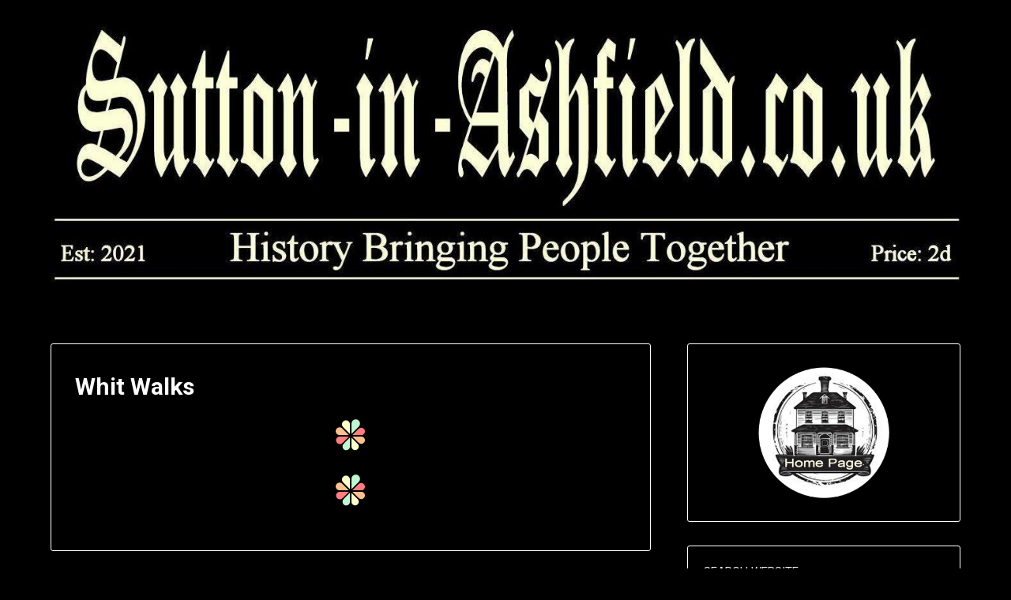

--- FILE ---
content_type: text/html; charset=UTF-8
request_url: https://sutton-in-ashfield.co.uk/whit-walks
body_size: 63917
content:
<!doctype html>
<html lang="en-US">

<head>
	<meta charset="UTF-8">
	<meta name="viewport" content="width=device-width, initial-scale=1">
	<link rel="profile" href="http://gmpg.org/xfn/11">
	<meta name='robots' content='index, follow, max-image-preview:large, max-snippet:-1, max-video-preview:-1' />

	<!-- This site is optimized with the Yoast SEO plugin v26.8 - https://yoast.com/product/yoast-seo-wordpress/ -->
	<title>Whit Walks - Sutton-in-Ashfield</title>
	<link rel="canonical" href="https://sutton-in-ashfield.co.uk/whit-walks" />
	<meta property="og:locale" content="en_US" />
	<meta property="og:type" content="article" />
	<meta property="og:title" content="Whit Walks - Sutton-in-Ashfield" />
	<meta property="og:url" content="https://sutton-in-ashfield.co.uk/whit-walks" />
	<meta property="og:site_name" content="Sutton-in-Ashfield" />
	<meta property="article:modified_time" content="2023-05-28T22:36:38+00:00" />
	<meta property="og:image" content="https://sutton-in-ashfield.co.uk/wp-content/uploads/2022/05/snipe.jpg" />
	<meta property="og:image:width" content="1536" />
	<meta property="og:image:height" content="1076" />
	<meta property="og:image:type" content="image/jpeg" />
	<meta name="twitter:card" content="summary_large_image" />
	<script type="application/ld+json" class="yoast-schema-graph">{"@context":"https://schema.org","@graph":[{"@type":"WebPage","@id":"https://sutton-in-ashfield.co.uk/whit-walks","url":"https://sutton-in-ashfield.co.uk/whit-walks","name":"Whit Walks - Sutton-in-Ashfield","isPartOf":{"@id":"https://sutton-in-ashfield.co.uk/#website"},"datePublished":"2022-02-08T17:13:10+00:00","dateModified":"2023-05-28T22:36:38+00:00","breadcrumb":{"@id":"https://sutton-in-ashfield.co.uk/whit-walks#breadcrumb"},"inLanguage":"en-US","potentialAction":[{"@type":"ReadAction","target":["https://sutton-in-ashfield.co.uk/whit-walks"]}]},{"@type":"BreadcrumbList","@id":"https://sutton-in-ashfield.co.uk/whit-walks#breadcrumb","itemListElement":[{"@type":"ListItem","position":1,"name":"Home","item":"https://sutton-in-ashfield.co.uk/"},{"@type":"ListItem","position":2,"name":"Whit Walks"}]},{"@type":"WebSite","@id":"https://sutton-in-ashfield.co.uk/#website","url":"https://sutton-in-ashfield.co.uk/","name":"Sutton-in-Ashfield","description":"History Bringing People Together","publisher":{"@id":"https://sutton-in-ashfield.co.uk/#organization"},"potentialAction":[{"@type":"SearchAction","target":{"@type":"EntryPoint","urlTemplate":"https://sutton-in-ashfield.co.uk/?s={search_term_string}"},"query-input":{"@type":"PropertyValueSpecification","valueRequired":true,"valueName":"search_term_string"}}],"inLanguage":"en-US"},{"@type":"Organization","@id":"https://sutton-in-ashfield.co.uk/#organization","name":"Sutton History","url":"https://sutton-in-ashfield.co.uk/","logo":{"@type":"ImageObject","inLanguage":"en-US","@id":"https://sutton-in-ashfield.co.uk/#/schema/logo/image/","url":"https://sutton-in-ashfield.co.uk/wp-content/uploads/2022/05/snipe.jpg","contentUrl":"https://sutton-in-ashfield.co.uk/wp-content/uploads/2022/05/snipe.jpg","width":1536,"height":1076,"caption":"Sutton History"},"image":{"@id":"https://sutton-in-ashfield.co.uk/#/schema/logo/image/"}}]}</script>
	<!-- / Yoast SEO plugin. -->


<link rel='dns-prefetch' href='//www.googletagmanager.com' />
<link rel='dns-prefetch' href='//fonts.googleapis.com' />
<link rel='dns-prefetch' href='//use.fontawesome.com' />
<link rel="alternate" type="application/rss+xml" title="Sutton-in-Ashfield &raquo; Feed" href="https://sutton-in-ashfield.co.uk/feed" />
<link rel="alternate" type="application/rss+xml" title="Sutton-in-Ashfield &raquo; Comments Feed" href="https://sutton-in-ashfield.co.uk/comments/feed" />
<link rel="alternate" type="application/rss+xml" title="Sutton-in-Ashfield &raquo; Whit Walks Comments Feed" href="https://sutton-in-ashfield.co.uk/whit-walks/feed" />
<link rel="alternate" title="oEmbed (JSON)" type="application/json+oembed" href="https://sutton-in-ashfield.co.uk/wp-json/oembed/1.0/embed?url=https%3A%2F%2Fsutton-in-ashfield.co.uk%2Fwhit-walks" />
<link rel="alternate" title="oEmbed (XML)" type="text/xml+oembed" href="https://sutton-in-ashfield.co.uk/wp-json/oembed/1.0/embed?url=https%3A%2F%2Fsutton-in-ashfield.co.uk%2Fwhit-walks&#038;format=xml" />
<style id='superb-addons-variable-fallbacks-inline-css' type='text/css'>
:root{--wp--preset--color--primary:#1f7cec;--wp--preset--color--primary-hover:#3993ff;--wp--preset--color--base:#fff;--wp--preset--color--featured:#0a284b;--wp--preset--color--contrast-light:#fff;--wp--preset--color--contrast-dark:#000;--wp--preset--color--mono-1:#0d3c74;--wp--preset--color--mono-2:#64748b;--wp--preset--color--mono-3:#e2e8f0;--wp--preset--color--mono-4:#f8fafc;--wp--preset--spacing--superbspacing-xxsmall:clamp(5px,1vw,10px);--wp--preset--spacing--superbspacing-xsmall:clamp(10px,2vw,20px);--wp--preset--spacing--superbspacing-small:clamp(20px,4vw,40px);--wp--preset--spacing--superbspacing-medium:clamp(30px,6vw,60px);--wp--preset--spacing--superbspacing-large:clamp(40px,8vw,80px);--wp--preset--spacing--superbspacing-xlarge:clamp(50px,10vw,100px);--wp--preset--spacing--superbspacing-xxlarge:clamp(60px,12vw,120px);--wp--preset--font-size--superbfont-tiny:clamp(10px,0.625rem + ((1vw - 3.2px) * 0.227),12px);--wp--preset--font-size--superbfont-xxsmall:clamp(12px,0.75rem + ((1vw - 3.2px) * 0.227),14px);--wp--preset--font-size--superbfont-xsmall:clamp(16px,1rem + ((1vw - 3.2px) * 1),16px);--wp--preset--font-size--superbfont-small:clamp(16px,1rem + ((1vw - 3.2px) * 0.227),18px);--wp--preset--font-size--superbfont-medium:clamp(18px,1.125rem + ((1vw - 3.2px) * 0.227),20px);--wp--preset--font-size--superbfont-large:clamp(24px,1.5rem + ((1vw - 3.2px) * 0.909),32px);--wp--preset--font-size--superbfont-xlarge:clamp(32px,2rem + ((1vw - 3.2px) * 1.818),48px);--wp--preset--font-size--superbfont-xxlarge:clamp(40px,2.5rem + ((1vw - 3.2px) * 2.727),64px)}.has-primary-color{color:var(--wp--preset--color--primary)!important}.has-primary-hover-color{color:var(--wp--preset--color--primary-hover)!important}.has-base-color{color:var(--wp--preset--color--base)!important}.has-featured-color{color:var(--wp--preset--color--featured)!important}.has-contrast-light-color{color:var(--wp--preset--color--contrast-light)!important}.has-contrast-dark-color{color:var(--wp--preset--color--contrast-dark)!important}.has-mono-1-color{color:var(--wp--preset--color--mono-1)!important}.has-mono-2-color{color:var(--wp--preset--color--mono-2)!important}.has-mono-3-color{color:var(--wp--preset--color--mono-3)!important}.has-mono-4-color{color:var(--wp--preset--color--mono-4)!important}.has-primary-background-color{background-color:var(--wp--preset--color--primary)!important}.has-primary-hover-background-color{background-color:var(--wp--preset--color--primary-hover)!important}.has-base-background-color{background-color:var(--wp--preset--color--base)!important}.has-featured-background-color{background-color:var(--wp--preset--color--featured)!important}.has-contrast-light-background-color{background-color:var(--wp--preset--color--contrast-light)!important}.has-contrast-dark-background-color{background-color:var(--wp--preset--color--contrast-dark)!important}.has-mono-1-background-color{background-color:var(--wp--preset--color--mono-1)!important}.has-mono-2-background-color{background-color:var(--wp--preset--color--mono-2)!important}.has-mono-3-background-color{background-color:var(--wp--preset--color--mono-3)!important}.has-mono-4-background-color{background-color:var(--wp--preset--color--mono-4)!important}.has-superbfont-tiny-font-size{font-size:var(--wp--preset--font-size--superbfont-tiny)!important}.has-superbfont-xxsmall-font-size{font-size:var(--wp--preset--font-size--superbfont-xxsmall)!important}.has-superbfont-xsmall-font-size{font-size:var(--wp--preset--font-size--superbfont-xsmall)!important}.has-superbfont-small-font-size{font-size:var(--wp--preset--font-size--superbfont-small)!important}.has-superbfont-medium-font-size{font-size:var(--wp--preset--font-size--superbfont-medium)!important}.has-superbfont-large-font-size{font-size:var(--wp--preset--font-size--superbfont-large)!important}.has-superbfont-xlarge-font-size{font-size:var(--wp--preset--font-size--superbfont-xlarge)!important}.has-superbfont-xxlarge-font-size{font-size:var(--wp--preset--font-size--superbfont-xxlarge)!important}
/*# sourceURL=superb-addons-variable-fallbacks-inline-css */
</style>
<style id='wp-img-auto-sizes-contain-inline-css' type='text/css'>
img:is([sizes=auto i],[sizes^="auto," i]){contain-intrinsic-size:3000px 1500px}
/*# sourceURL=wp-img-auto-sizes-contain-inline-css */
</style>
<link rel='stylesheet' id='gallery-photo-gallery-admin-css' href='https://sutton-in-ashfield.co.uk/wp-content/plugins/gallery-photo-gallery/admin/css/admin.css?ver=8.3.9' type='text/css' media='all' />
<link rel='stylesheet' id='hfe-widgets-style-css' href='https://sutton-in-ashfield.co.uk/wp-content/plugins/header-footer-elementor/inc/widgets-css/frontend.css?ver=2.8.2' type='text/css' media='all' />
<style id='wp-emoji-styles-inline-css' type='text/css'>

	img.wp-smiley, img.emoji {
		display: inline !important;
		border: none !important;
		box-shadow: none !important;
		height: 1em !important;
		width: 1em !important;
		margin: 0 0.07em !important;
		vertical-align: -0.1em !important;
		background: none !important;
		padding: 0 !important;
	}
/*# sourceURL=wp-emoji-styles-inline-css */
</style>
<link rel='stylesheet' id='wp-block-library-css' href='https://sutton-in-ashfield.co.uk/wp-includes/css/dist/block-library/style.min.css?ver=6.9' type='text/css' media='all' />
<style id='wp-block-library-inline-css' type='text/css'>
.wp-block-group.is-style-superbaddons-card{background-color:var(--wp--preset--color--contrast-light);border-color:var(--wp--preset--color--mono-3);border-radius:10px;border-style:solid;border-width:1px;box-shadow:0 1px 2px 0 rgba(0,0,0,.05);color:var(--wp--preset--color--contrast-dark);padding:var(--wp--preset--spacing--superbspacing-small)}
/*# sourceURL=wp-block-library-inline-css */
</style>
<style id='classic-theme-styles-inline-css' type='text/css'>
/*! This file is auto-generated */
.wp-block-button__link{color:#fff;background-color:#32373c;border-radius:9999px;box-shadow:none;text-decoration:none;padding:calc(.667em + 2px) calc(1.333em + 2px);font-size:1.125em}.wp-block-file__button{background:#32373c;color:#fff;text-decoration:none}
/*# sourceURL=/wp-includes/css/classic-themes.min.css */
</style>
<style id='superb-addons-animated-heading-style-inline-css' type='text/css'>
.superbaddons-animated-heading-block{overflow:hidden}.superbaddons-animated-heading-block .superb-animated-heading-letter{display:inline-block}

/*# sourceURL=https://sutton-in-ashfield.co.uk/wp-content/plugins/superb-blocks/blocks/animated-heading/style-index.css */
</style>
<style id='superb-addons-author-box-style-inline-css' type='text/css'>
.superbaddons-authorbox{align-items:stretch;border-radius:10px;display:flex;flex-direction:row;gap:20px;padding:40px 20px}.superbaddons-authorbox-alignment-left{justify-content:flex-start}.superbaddons-authorbox-alignment-center{align-items:center;flex-direction:column;gap:0;justify-content:center;text-align:center}.superbaddons-authorbox-alignment-right{flex-direction:row-reverse;text-align:right}.superbaddons-authorbox-left{align-items:center;display:flex;flex:1;max-width:96px}.superbaddons-authorbox-right{flex:1}.superbaddons-authorbox-avatar{border-radius:50%}.superbaddons-authorbox-authorname{color:#444;font-size:32px;font-style:normal;font-weight:800;line-height:40px}.superbaddons-authorbox-authorbio{color:#7c7c7c;font-size:14px;font-style:normal;font-weight:600;line-height:19px}.superbaddons-authorbox-authorbio,.superbaddons-authorbox-authorname{margin:0}.superbaddons-authorbox-social-wrapper{align-items:flex-start;display:flex;flex-direction:row;gap:10px}.superbaddons-authorbox-social-wrapper a{margin-top:15px}

/*# sourceURL=https://sutton-in-ashfield.co.uk/wp-content/plugins/superb-blocks/blocks/author-box/style-index.css */
</style>
<style id='superb-addons-ratings-style-inline-css' type='text/css'>
.superbaddongs-ratings-overall-wrapper{display:flex;flex-direction:column}.superbaddons-ratings-overall-label{font-style:normal;font-weight:700}.superbaddons-ratings-overall-rating-wrapper{align-items:center;display:flex;flex-direction:row;gap:12px}.superbaddons-ratings-overall-rating{align-items:center;display:flex;font-style:normal;font-weight:800;gap:5px;line-height:40px}.superbaddons-ratings-stars-icons{display:flex;flex-wrap:wrap;gap:8px;position:relative}.superbaddons-ratings-single-star{align-items:center;display:flex;position:relative}.superbaddons-ratings-single-percentage-star{left:0;overflow:hidden;position:absolute;top:0}.superbaddons-ratings-ratingbar-label{font-weight:700;margin:30px 0 16px}.superbaddons-ratings-ratingbar-bar{border-radius:100px;overflow:hidden;width:100%}.superbaddons-ratings-ratingbar-bar,.superbaddons-ratings-ratingbar-bar-fill{height:10px}.superbaddons-ratings-alignment-center{text-align:center}.superbaddons-ratings-alignment-center .superbaddons-ratings-overall-rating-wrapper{justify-content:center}.superbaddons-ratings-alignment-right{text-align:right}.superbaddons-ratings-alignment-right .superbaddons-ratings-overall-rating-wrapper{flex-direction:row-reverse}

/*# sourceURL=https://sutton-in-ashfield.co.uk/wp-content/plugins/superb-blocks/blocks/ratings/style-index.css */
</style>
<style id='superb-addons-table-of-contents-style-inline-css' type='text/css'>
.superbaddons-tableofcontents{display:flex;flex-direction:column}.superbaddons-tableofcontents-alignment-center{align-items:center;text-align:center}.superbaddons-tableofcontents-alignment-right{direction:rtl}.superbaddons-tableofcontents-boxed{border-radius:10px;padding:40px 20px}.superbaddons-tableofcontents-title{font-style:normal;font-weight:800}.superbaddons-tableofcontents-text{font-style:normal;font-weight:600}.superbaddons-tableofcontents-table ol{list-style-position:inside;margin:0;padding:0}.superbaddons-tableofcontents-table ol ol{padding-left:20px}.superbaddons-tableofcontents-alignment-center .superbaddons-tableofcontents-table ol ol{padding-left:0}.superbaddons-tableofcontents-alignment-right .superbaddons-tableofcontents-table ol ol{padding-left:0;padding-right:20px}

/*# sourceURL=https://sutton-in-ashfield.co.uk/wp-content/plugins/superb-blocks/blocks/table-of-contents/style-index.css */
</style>
<style id='superb-addons-recent-posts-style-inline-css' type='text/css'>
.superbaddons-recentposts-alignment-center .superbaddons-recentposts-item-inner{flex-direction:column;justify-content:center;text-align:center}.superbaddons-recentposts-alignment-right{direction:rtl}.superbaddons-recentposts-list{list-style:none;margin:0;padding:0}.superbaddons-recentposts-list a{text-decoration:none}.superbaddons-recentposts-list a:active,.superbaddons-recentposts-list a:focus,.superbaddons-recentposts-list a:hover{color:inherit}.superbaddons-recentposts-item{margin-bottom:10px}.superbaddons-recentposts-item:last-of-type{margin-bottom:0}.superbaddons-recentposts-item-inner{align-items:center;display:flex;gap:10px}.superbaddons-recentposts-item-left,.superbaddons-recentposts-item-right{display:flex;flex-direction:column}

/*# sourceURL=https://sutton-in-ashfield.co.uk/wp-content/plugins/superb-blocks/blocks/recent-posts/style-index.css */
</style>
<style id='superb-addons-cover-image-style-inline-css' type='text/css'>
.superbaddons-coverimage-block{overflow:hidden}

/*# sourceURL=https://sutton-in-ashfield.co.uk/wp-content/plugins/superb-blocks/blocks/cover-image/style-index.css */
</style>
<style id='superb-addons-google-maps-style-inline-css' type='text/css'>
.superbaddons-google-maps-block{overflow:hidden}

/*# sourceURL=https://sutton-in-ashfield.co.uk/wp-content/plugins/superb-blocks/blocks/google-maps/style-index.css */
</style>
<style id='superb-addons-reveal-button-style-inline-css' type='text/css'>
.superb-addons-reveal-button{box-sizing:border-box;font-size:18px;padding-right:30px;position:relative}.superb-addons-reveal-button-element{background-color:var(--wp--preset--color--primary,#fff);border:1px solid var(--wp--preset--color--primary,#000);border-radius:5px;box-sizing:border-box;color:var(--wp--preset--color--contrast-light,#000);display:inline-block;line-height:1;margin:0;padding:15px 25px;position:relative;text-align:center;text-decoration:none;width:auto;z-index:1}.superb-addons-reveal-button.superb-addons-reveal-button-width-25{width:calc(25% - var(--wp--style--block-gap, .5em)*.75)}.superb-addons-reveal-button.superb-addons-reveal-button-width-50{width:calc(50% - var(--wp--style--block-gap, .5em)*.5)}.superb-addons-reveal-button.superb-addons-reveal-button-width-75{width:calc(75% - var(--wp--style--block-gap, .5em)*.25)}.superb-addons-reveal-button.superb-addons-reveal-button-width-100{flex-basis:100%;width:100%}.superb-has-custom-width .superb-addons-reveal-button-element{width:100%}.superb-addons-reveal-button-has-reveal .superb-addons-reveal-button-element.superb-addons-reveal-button-cta{border-bottom-right-radius:0!important;border-top-right-radius:0!important}.superb-addons-reveal-button-element.superb-addons-reveal-button-revealed{border-color:var(--wp--preset--color--primary,#000);border-style:dashed;display:inline-flex;gap:10px;margin-right:0;-webkit-user-select:all;-moz-user-select:all;user-select:all}.superb-addons-reveal-button-element.superb-addons-reveal-button-revealed,.superb-addons-reveal-button-teaser{align-items:center;background-color:var(--wp--preset--color--contrast-light,#fff);color:var(--wp--preset--color--primary,#000)}.superb-addons-reveal-button-teaser{border:1px dashed #000;border:1px dashed var(--wp--preset--color--primary,#000);border-radius:0 8px 8px 0;box-sizing:border-box;display:none;height:100%;justify-content:flex-end;padding:0 10px;position:absolute;right:0;top:0;-webkit-user-select:none;-moz-user-select:none;user-select:none;width:50%;z-index:0}.superb-addons-reveal-button-has-reveal .superb-addons-reveal-button-teaser{display:flex}.superb-addons-reveal-button .superb-has-teaser-text-color{color:var(--superb-addons-reveal-button-teaser-text)}.superb-addons-reveal-button .superb-has-teaser-background-color{background-color:var(--superb-addons-reveal-button-teaser-background)}.superb-addons-reveal-button:active,.superb-addons-reveal-button:focus,.superb-addons-reveal-button:hover{text-decoration:none}.superb-addons-reveal-button-element button{align-items:center;background:none;border:none;color:inherit;cursor:pointer;display:inline-flex;font-family:inherit;font-size:18px;font-weight:inherit;margin:0;padding:0;text-align:center;text-decoration:none;-webkit-user-select:none;-moz-user-select:none;user-select:none}

/*# sourceURL=https://sutton-in-ashfield.co.uk/wp-content/plugins/superb-blocks/blocks/reveal-button/style-index.css */
</style>
<style id='superb-addons-accordion-block-style-inline-css' type='text/css'>
.wp-block-superb-addons-accordion-block{background-color:#fff;border:1px solid #ddd;border-radius:4px;margin-bottom:1em;overflow:hidden}.wp-block-superb-addons-accordion-block.superb-accordion-is-open .superb-accordion-header{background-color:rgba(0,0,0,.05);border-bottom:1px solid rgba(0,0,0,.1)}.wp-block-superb-addons-accordion-block.superb-accordion-is-open .superb-accordion-header .superb-accordion-icon:before{transform:translate(-50%,-50%) rotate(45deg)}.wp-block-superb-addons-accordion-block.superb-accordion-is-open .superb-accordion-header .superb-accordion-icon:after{transform:translate(-50%,-50%) rotate(135deg)}.wp-block-superb-addons-accordion-block.superb-accordion-is-open .superb-accordion-content{display:block!important;height:auto}.wp-block-superb-addons-accordion-block .superb-accordion-header{align-items:center;background-color:rgba(0,0,0,.03);border-bottom:0 solid transparent;cursor:pointer;display:flex;justify-content:space-between;padding:15px;padding:var(--wp--preset--spacing--superbspacing-xsmall,15px);position:relative;transition:background-color .2s ease,border-bottom .2s ease}.wp-block-superb-addons-accordion-block .superb-accordion-header:hover{background-color:rgba(0,0,0,.05)}.wp-block-superb-addons-accordion-block .superb-accordion-title{flex-grow:1;font-size:1.1em;font-weight:500;margin:0}.wp-block-superb-addons-accordion-block .superb-accordion-icon{flex-shrink:0;height:24px;margin-left:10px;position:relative;width:24px}.wp-block-superb-addons-accordion-block .superb-accordion-icon:after,.wp-block-superb-addons-accordion-block .superb-accordion-icon:before{background-color:currentColor;content:"";height:2px;left:50%;position:absolute;top:50%;transition:transform .3s ease;width:12px}.wp-block-superb-addons-accordion-block .superb-accordion-icon:before{transform:translate(-50%,-50%)}.wp-block-superb-addons-accordion-block .superb-accordion-icon:after{transform:translate(-50%,-50%) rotate(90deg)}.wp-block-superb-addons-accordion-block .superb-accordion-content{height:0;overflow:hidden;padding:0;transition:height .3s ease-in-out}.wp-block-superb-addons-accordion-block .superb-accordion-content .superb-accordion-content-wrapper{padding:15px;padding:var(--wp--preset--spacing--superbspacing-xsmall,15px)}

/*# sourceURL=https://sutton-in-ashfield.co.uk/wp-content/plugins/superb-blocks/blocks/accordion/style-index.css */
</style>
<style id='font-awesome-svg-styles-default-inline-css' type='text/css'>
.svg-inline--fa {
  display: inline-block;
  height: 1em;
  overflow: visible;
  vertical-align: -.125em;
}
/*# sourceURL=font-awesome-svg-styles-default-inline-css */
</style>
<link rel='stylesheet' id='font-awesome-svg-styles-css' href='https://sutton-in-ashfield.co.uk/wp-content/uploads/font-awesome/v5.15.4/css/svg-with-js.css' type='text/css' media='all' />
<style id='font-awesome-svg-styles-inline-css' type='text/css'>
   .wp-block-font-awesome-icon svg::before,
   .wp-rich-text-font-awesome-icon svg::before {content: unset;}
/*# sourceURL=font-awesome-svg-styles-inline-css */
</style>
<style id='global-styles-inline-css' type='text/css'>
:root{--wp--preset--aspect-ratio--square: 1;--wp--preset--aspect-ratio--4-3: 4/3;--wp--preset--aspect-ratio--3-4: 3/4;--wp--preset--aspect-ratio--3-2: 3/2;--wp--preset--aspect-ratio--2-3: 2/3;--wp--preset--aspect-ratio--16-9: 16/9;--wp--preset--aspect-ratio--9-16: 9/16;--wp--preset--color--black: #000000;--wp--preset--color--cyan-bluish-gray: #abb8c3;--wp--preset--color--white: #ffffff;--wp--preset--color--pale-pink: #f78da7;--wp--preset--color--vivid-red: #cf2e2e;--wp--preset--color--luminous-vivid-orange: #ff6900;--wp--preset--color--luminous-vivid-amber: #fcb900;--wp--preset--color--light-green-cyan: #7bdcb5;--wp--preset--color--vivid-green-cyan: #00d084;--wp--preset--color--pale-cyan-blue: #8ed1fc;--wp--preset--color--vivid-cyan-blue: #0693e3;--wp--preset--color--vivid-purple: #9b51e0;--wp--preset--gradient--vivid-cyan-blue-to-vivid-purple: linear-gradient(135deg,rgb(6,147,227) 0%,rgb(155,81,224) 100%);--wp--preset--gradient--light-green-cyan-to-vivid-green-cyan: linear-gradient(135deg,rgb(122,220,180) 0%,rgb(0,208,130) 100%);--wp--preset--gradient--luminous-vivid-amber-to-luminous-vivid-orange: linear-gradient(135deg,rgb(252,185,0) 0%,rgb(255,105,0) 100%);--wp--preset--gradient--luminous-vivid-orange-to-vivid-red: linear-gradient(135deg,rgb(255,105,0) 0%,rgb(207,46,46) 100%);--wp--preset--gradient--very-light-gray-to-cyan-bluish-gray: linear-gradient(135deg,rgb(238,238,238) 0%,rgb(169,184,195) 100%);--wp--preset--gradient--cool-to-warm-spectrum: linear-gradient(135deg,rgb(74,234,220) 0%,rgb(151,120,209) 20%,rgb(207,42,186) 40%,rgb(238,44,130) 60%,rgb(251,105,98) 80%,rgb(254,248,76) 100%);--wp--preset--gradient--blush-light-purple: linear-gradient(135deg,rgb(255,206,236) 0%,rgb(152,150,240) 100%);--wp--preset--gradient--blush-bordeaux: linear-gradient(135deg,rgb(254,205,165) 0%,rgb(254,45,45) 50%,rgb(107,0,62) 100%);--wp--preset--gradient--luminous-dusk: linear-gradient(135deg,rgb(255,203,112) 0%,rgb(199,81,192) 50%,rgb(65,88,208) 100%);--wp--preset--gradient--pale-ocean: linear-gradient(135deg,rgb(255,245,203) 0%,rgb(182,227,212) 50%,rgb(51,167,181) 100%);--wp--preset--gradient--electric-grass: linear-gradient(135deg,rgb(202,248,128) 0%,rgb(113,206,126) 100%);--wp--preset--gradient--midnight: linear-gradient(135deg,rgb(2,3,129) 0%,rgb(40,116,252) 100%);--wp--preset--font-size--small: 13px;--wp--preset--font-size--medium: 20px;--wp--preset--font-size--large: 36px;--wp--preset--font-size--x-large: 42px;--wp--preset--spacing--20: 0.44rem;--wp--preset--spacing--30: 0.67rem;--wp--preset--spacing--40: 1rem;--wp--preset--spacing--50: 1.5rem;--wp--preset--spacing--60: 2.25rem;--wp--preset--spacing--70: 3.38rem;--wp--preset--spacing--80: 5.06rem;--wp--preset--shadow--natural: 6px 6px 9px rgba(0, 0, 0, 0.2);--wp--preset--shadow--deep: 12px 12px 50px rgba(0, 0, 0, 0.4);--wp--preset--shadow--sharp: 6px 6px 0px rgba(0, 0, 0, 0.2);--wp--preset--shadow--outlined: 6px 6px 0px -3px rgb(255, 255, 255), 6px 6px rgb(0, 0, 0);--wp--preset--shadow--crisp: 6px 6px 0px rgb(0, 0, 0);}:where(.is-layout-flex){gap: 0.5em;}:where(.is-layout-grid){gap: 0.5em;}body .is-layout-flex{display: flex;}.is-layout-flex{flex-wrap: wrap;align-items: center;}.is-layout-flex > :is(*, div){margin: 0;}body .is-layout-grid{display: grid;}.is-layout-grid > :is(*, div){margin: 0;}:where(.wp-block-columns.is-layout-flex){gap: 2em;}:where(.wp-block-columns.is-layout-grid){gap: 2em;}:where(.wp-block-post-template.is-layout-flex){gap: 1.25em;}:where(.wp-block-post-template.is-layout-grid){gap: 1.25em;}.has-black-color{color: var(--wp--preset--color--black) !important;}.has-cyan-bluish-gray-color{color: var(--wp--preset--color--cyan-bluish-gray) !important;}.has-white-color{color: var(--wp--preset--color--white) !important;}.has-pale-pink-color{color: var(--wp--preset--color--pale-pink) !important;}.has-vivid-red-color{color: var(--wp--preset--color--vivid-red) !important;}.has-luminous-vivid-orange-color{color: var(--wp--preset--color--luminous-vivid-orange) !important;}.has-luminous-vivid-amber-color{color: var(--wp--preset--color--luminous-vivid-amber) !important;}.has-light-green-cyan-color{color: var(--wp--preset--color--light-green-cyan) !important;}.has-vivid-green-cyan-color{color: var(--wp--preset--color--vivid-green-cyan) !important;}.has-pale-cyan-blue-color{color: var(--wp--preset--color--pale-cyan-blue) !important;}.has-vivid-cyan-blue-color{color: var(--wp--preset--color--vivid-cyan-blue) !important;}.has-vivid-purple-color{color: var(--wp--preset--color--vivid-purple) !important;}.has-black-background-color{background-color: var(--wp--preset--color--black) !important;}.has-cyan-bluish-gray-background-color{background-color: var(--wp--preset--color--cyan-bluish-gray) !important;}.has-white-background-color{background-color: var(--wp--preset--color--white) !important;}.has-pale-pink-background-color{background-color: var(--wp--preset--color--pale-pink) !important;}.has-vivid-red-background-color{background-color: var(--wp--preset--color--vivid-red) !important;}.has-luminous-vivid-orange-background-color{background-color: var(--wp--preset--color--luminous-vivid-orange) !important;}.has-luminous-vivid-amber-background-color{background-color: var(--wp--preset--color--luminous-vivid-amber) !important;}.has-light-green-cyan-background-color{background-color: var(--wp--preset--color--light-green-cyan) !important;}.has-vivid-green-cyan-background-color{background-color: var(--wp--preset--color--vivid-green-cyan) !important;}.has-pale-cyan-blue-background-color{background-color: var(--wp--preset--color--pale-cyan-blue) !important;}.has-vivid-cyan-blue-background-color{background-color: var(--wp--preset--color--vivid-cyan-blue) !important;}.has-vivid-purple-background-color{background-color: var(--wp--preset--color--vivid-purple) !important;}.has-black-border-color{border-color: var(--wp--preset--color--black) !important;}.has-cyan-bluish-gray-border-color{border-color: var(--wp--preset--color--cyan-bluish-gray) !important;}.has-white-border-color{border-color: var(--wp--preset--color--white) !important;}.has-pale-pink-border-color{border-color: var(--wp--preset--color--pale-pink) !important;}.has-vivid-red-border-color{border-color: var(--wp--preset--color--vivid-red) !important;}.has-luminous-vivid-orange-border-color{border-color: var(--wp--preset--color--luminous-vivid-orange) !important;}.has-luminous-vivid-amber-border-color{border-color: var(--wp--preset--color--luminous-vivid-amber) !important;}.has-light-green-cyan-border-color{border-color: var(--wp--preset--color--light-green-cyan) !important;}.has-vivid-green-cyan-border-color{border-color: var(--wp--preset--color--vivid-green-cyan) !important;}.has-pale-cyan-blue-border-color{border-color: var(--wp--preset--color--pale-cyan-blue) !important;}.has-vivid-cyan-blue-border-color{border-color: var(--wp--preset--color--vivid-cyan-blue) !important;}.has-vivid-purple-border-color{border-color: var(--wp--preset--color--vivid-purple) !important;}.has-vivid-cyan-blue-to-vivid-purple-gradient-background{background: var(--wp--preset--gradient--vivid-cyan-blue-to-vivid-purple) !important;}.has-light-green-cyan-to-vivid-green-cyan-gradient-background{background: var(--wp--preset--gradient--light-green-cyan-to-vivid-green-cyan) !important;}.has-luminous-vivid-amber-to-luminous-vivid-orange-gradient-background{background: var(--wp--preset--gradient--luminous-vivid-amber-to-luminous-vivid-orange) !important;}.has-luminous-vivid-orange-to-vivid-red-gradient-background{background: var(--wp--preset--gradient--luminous-vivid-orange-to-vivid-red) !important;}.has-very-light-gray-to-cyan-bluish-gray-gradient-background{background: var(--wp--preset--gradient--very-light-gray-to-cyan-bluish-gray) !important;}.has-cool-to-warm-spectrum-gradient-background{background: var(--wp--preset--gradient--cool-to-warm-spectrum) !important;}.has-blush-light-purple-gradient-background{background: var(--wp--preset--gradient--blush-light-purple) !important;}.has-blush-bordeaux-gradient-background{background: var(--wp--preset--gradient--blush-bordeaux) !important;}.has-luminous-dusk-gradient-background{background: var(--wp--preset--gradient--luminous-dusk) !important;}.has-pale-ocean-gradient-background{background: var(--wp--preset--gradient--pale-ocean) !important;}.has-electric-grass-gradient-background{background: var(--wp--preset--gradient--electric-grass) !important;}.has-midnight-gradient-background{background: var(--wp--preset--gradient--midnight) !important;}.has-small-font-size{font-size: var(--wp--preset--font-size--small) !important;}.has-medium-font-size{font-size: var(--wp--preset--font-size--medium) !important;}.has-large-font-size{font-size: var(--wp--preset--font-size--large) !important;}.has-x-large-font-size{font-size: var(--wp--preset--font-size--x-large) !important;}
:where(.wp-block-post-template.is-layout-flex){gap: 1.25em;}:where(.wp-block-post-template.is-layout-grid){gap: 1.25em;}
:where(.wp-block-term-template.is-layout-flex){gap: 1.25em;}:where(.wp-block-term-template.is-layout-grid){gap: 1.25em;}
:where(.wp-block-columns.is-layout-flex){gap: 2em;}:where(.wp-block-columns.is-layout-grid){gap: 2em;}
:root :where(.wp-block-pullquote){font-size: 1.5em;line-height: 1.6;}
/*# sourceURL=global-styles-inline-css */
</style>
<link rel='stylesheet' id='lswssp-public-css-css' href='https://sutton-in-ashfield.co.uk/wp-content/plugins/logo-showcase-with-slick-slider/assets/css/lswss-public.css?ver=3.3.5' type='text/css' media='all' />
<link rel='stylesheet' id='dnd-upload-cf7-css' href='https://sutton-in-ashfield.co.uk/wp-content/plugins/drag-and-drop-multiple-file-upload-contact-form-7/assets/css/dnd-upload-cf7.css?ver=1.3.9.3' type='text/css' media='all' />
<link rel='stylesheet' id='contact-form-7-css' href='https://sutton-in-ashfield.co.uk/wp-content/plugins/contact-form-7/includes/css/styles.css?ver=6.1.4' type='text/css' media='all' />
<link rel='stylesheet' id='gallery-photo-gallery-css' href='https://sutton-in-ashfield.co.uk/wp-content/plugins/gallery-photo-gallery/public/css/gallery-photo-gallery-public.css?ver=8.3.9' type='text/css' media='all' />
<link rel='stylesheet' id='simple-banner-style-css' href='https://sutton-in-ashfield.co.uk/wp-content/plugins/simple-banner/simple-banner.css?ver=3.2.1' type='text/css' media='all' />
<link rel='stylesheet' id='swpm.common-css' href='https://sutton-in-ashfield.co.uk/wp-content/plugins/simple-membership/css/swpm.common.css?ver=4.7.0' type='text/css' media='all' />
<link rel='stylesheet' id='rw-slider-image-script-css' href='https://sutton-in-ashfield.co.uk/wp-content/plugins/slider-images/style/rw-slider-image-widget.css?ver=6.9' type='text/css' media='all' />
<link rel='stylesheet' id='rw-slider-image-style-fontawesome-css' href='https://sutton-in-ashfield.co.uk/wp-content/plugins/slider-images/style/richwebicons.css?ver=6.9' type='text/css' media='all' />
<link rel='stylesheet' id='superb-addons-patterns-css' href='https://sutton-in-ashfield.co.uk/wp-content/plugins/superb-blocks/assets/css/patterns.min.css?ver=3.7.0' type='text/css' media='all' />
<link rel='stylesheet' id='superb-addons-enhancements-css' href='https://sutton-in-ashfield.co.uk/wp-content/plugins/superb-blocks/assets/css/enhancements.min.css?ver=3.7.0' type='text/css' media='all' />
<link rel='stylesheet' id='superbthemes-premium-enhancements-css' href='https://sutton-in-ashfield.co.uk/wp-content/plugins/superb-helper-pro/assets/css/enhancements.min.css?ver=7.3.6' type='text/css' media='all' />
<link rel='stylesheet' id='backButtonCSS-css' href='https://sutton-in-ashfield.co.uk/wp-content/plugins/wp-back-button/css/style.css?ver=6.9' type='text/css' media='all' />
<link rel='stylesheet' id='googleFonts1-css' href='http://fonts.googleapis.com/css?family=Cabin%3A400%2C500%2C600%2Cbold&#038;ver=6.9' type='text/css' media='all' />
<link rel='stylesheet' id='googleFonts2-css' href='http://fonts.googleapis.com/css?family=PT+Sans+Narrow%3Aregular%2Cbold&#038;ver=6.9' type='text/css' media='all' />
<link rel='stylesheet' id='wordpress-file-upload-style-css' href='https://sutton-in-ashfield.co.uk/wp-content/plugins/wp-file-upload/css/wordpress_file_upload_style.css?ver=6.9' type='text/css' media='all' />
<link rel='stylesheet' id='wordpress-file-upload-style-safe-css' href='https://sutton-in-ashfield.co.uk/wp-content/plugins/wp-file-upload/css/wordpress_file_upload_style_safe.css?ver=6.9' type='text/css' media='all' />
<link rel='stylesheet' id='wordpress-file-upload-adminbar-style-css' href='https://sutton-in-ashfield.co.uk/wp-content/plugins/wp-file-upload/css/wordpress_file_upload_adminbarstyle.css?ver=6.9' type='text/css' media='all' />
<link rel='stylesheet' id='jquery-ui-css-css' href='https://sutton-in-ashfield.co.uk/wp-content/plugins/wp-file-upload/vendor/jquery/jquery-ui.min.css?ver=6.9' type='text/css' media='all' />
<link rel='stylesheet' id='jquery-ui-timepicker-addon-css-css' href='https://sutton-in-ashfield.co.uk/wp-content/plugins/wp-file-upload/vendor/jquery/jquery-ui-timepicker-addon.min.css?ver=6.9' type='text/css' media='all' />
<link rel='stylesheet' id='wpos-slick-style-css' href='https://sutton-in-ashfield.co.uk/wp-content/plugins/wp-logo-showcase-responsive-slider-slider/assets/css/slick.css?ver=3.8.7' type='text/css' media='all' />
<link rel='stylesheet' id='wpls-public-style-css' href='https://sutton-in-ashfield.co.uk/wp-content/plugins/wp-logo-showcase-responsive-slider-slider/assets/css/wpls-public.css?ver=3.8.7' type='text/css' media='all' />
<link rel='stylesheet' id='hfe-style-css' href='https://sutton-in-ashfield.co.uk/wp-content/plugins/header-footer-elementor/assets/css/header-footer-elementor.css?ver=2.8.2' type='text/css' media='all' />
<link rel='stylesheet' id='elementor-icons-css' href='https://sutton-in-ashfield.co.uk/wp-content/plugins/elementor/assets/lib/eicons/css/elementor-icons.min.css?ver=5.46.0' type='text/css' media='all' />
<link rel='stylesheet' id='elementor-frontend-css' href='https://sutton-in-ashfield.co.uk/wp-content/plugins/elementor/assets/css/frontend.min.css?ver=3.34.2' type='text/css' media='all' />
<link rel='stylesheet' id='wpdt-elementor-widget-font-css' href='https://sutton-in-ashfield.co.uk/wp-content/plugins/wpdatatables/integrations/page_builders/elementor/css/style.css?ver=6.4.0.4' type='text/css' media='all' />
<link rel='stylesheet' id='megamenu-css' href='https://sutton-in-ashfield.co.uk/wp-content/uploads/maxmegamenu/style.css?ver=df41a3' type='text/css' media='all' />
<link rel='stylesheet' id='dashicons-css' href='https://sutton-in-ashfield.co.uk/wp-includes/css/dashicons.min.css?ver=6.9' type='text/css' media='all' />
<link rel='stylesheet' id='parent-style-css' href='https://sutton-in-ashfield.co.uk/wp-content/themes/minimalistblogger/style.css?ver=6.9' type='text/css' media='all' />
<link rel='stylesheet' id='dark-minimalistblogger-google-fonts-css' href='//fonts.googleapis.com/css?family=Roboto%3A400%2C700%2C900%7CZen+Antique&#038;ver=6.9' type='text/css' media='all' />
<link rel='stylesheet' id='font-awesome-css' href='https://sutton-in-ashfield.co.uk/wp-content/plugins/elementor/assets/lib/font-awesome/css/font-awesome.min.css?ver=4.7.0' type='text/css' media='all' />
<link rel='stylesheet' id='minimalistblogger-style-css' href='https://sutton-in-ashfield.co.uk/wp-content/themes/dark-minimalistblogger/style.css?ver=1.2.0' type='text/css' media='all' />
<link rel='stylesheet' id='minimalistblogger-google-fonts-css' href='//fonts.googleapis.com/css?family=Lato%3A300%2C400%2C700%2C900%7CMerriweather%3A400%2C700&#038;ver=6.9' type='text/css' media='all' />
<link rel='stylesheet' id='font-awesome-official-css' href='https://use.fontawesome.com/releases/v5.15.4/css/all.css' type='text/css' media='all' integrity="sha384-DyZ88mC6Up2uqS4h/KRgHuoeGwBcD4Ng9SiP4dIRy0EXTlnuz47vAwmeGwVChigm" crossorigin="anonymous" />
<link rel='stylesheet' id='dflip-style-css' href='https://sutton-in-ashfield.co.uk/wp-content/plugins/3d-flipbook-dflip-lite/assets/css/dflip.min.css?ver=2.4.20' type='text/css' media='all' />
<link rel='stylesheet' id='uacf7-frontend-style-css' href='https://sutton-in-ashfield.co.uk/wp-content/plugins/ultimate-addons-for-contact-form-7/assets/css/uacf7-frontend.css?ver=6.9' type='text/css' media='all' />
<link rel='stylesheet' id='uacf7-form-style-css' href='https://sutton-in-ashfield.co.uk/wp-content/plugins/ultimate-addons-for-contact-form-7/assets/css/form-style.css?ver=6.9' type='text/css' media='all' />
<link rel='stylesheet' id='tablepress-default-css' href='https://sutton-in-ashfield.co.uk/wp-content/plugins/tablepress/css/build/default.css?ver=3.2.6' type='text/css' media='all' />
<link rel='stylesheet' id='hfe-elementor-icons-css' href='https://sutton-in-ashfield.co.uk/wp-content/plugins/elementor/assets/lib/eicons/css/elementor-icons.min.css?ver=5.34.0' type='text/css' media='all' />
<link rel='stylesheet' id='hfe-icons-list-css' href='https://sutton-in-ashfield.co.uk/wp-content/plugins/elementor/assets/css/widget-icon-list.min.css?ver=3.24.3' type='text/css' media='all' />
<link rel='stylesheet' id='hfe-social-icons-css' href='https://sutton-in-ashfield.co.uk/wp-content/plugins/elementor/assets/css/widget-social-icons.min.css?ver=3.24.0' type='text/css' media='all' />
<link rel='stylesheet' id='hfe-social-share-icons-brands-css' href='https://sutton-in-ashfield.co.uk/wp-content/plugins/elementor/assets/lib/font-awesome/css/brands.css?ver=5.15.3' type='text/css' media='all' />
<link rel='stylesheet' id='hfe-social-share-icons-fontawesome-css' href='https://sutton-in-ashfield.co.uk/wp-content/plugins/elementor/assets/lib/font-awesome/css/fontawesome.css?ver=5.15.3' type='text/css' media='all' />
<link rel='stylesheet' id='hfe-nav-menu-icons-css' href='https://sutton-in-ashfield.co.uk/wp-content/plugins/elementor/assets/lib/font-awesome/css/solid.css?ver=5.15.3' type='text/css' media='all' />
<link rel='stylesheet' id='font-awesome-official-v4shim-css' href='https://use.fontawesome.com/releases/v5.15.4/css/v4-shims.css' type='text/css' media='all' integrity="sha384-Vq76wejb3QJM4nDatBa5rUOve+9gkegsjCebvV/9fvXlGWo4HCMR4cJZjjcF6Viv" crossorigin="anonymous" />
<style id='font-awesome-official-v4shim-inline-css' type='text/css'>
@font-face {
font-family: "FontAwesome";
font-display: block;
src: url("https://use.fontawesome.com/releases/v5.15.4/webfonts/fa-brands-400.eot"),
		url("https://use.fontawesome.com/releases/v5.15.4/webfonts/fa-brands-400.eot?#iefix") format("embedded-opentype"),
		url("https://use.fontawesome.com/releases/v5.15.4/webfonts/fa-brands-400.woff2") format("woff2"),
		url("https://use.fontawesome.com/releases/v5.15.4/webfonts/fa-brands-400.woff") format("woff"),
		url("https://use.fontawesome.com/releases/v5.15.4/webfonts/fa-brands-400.ttf") format("truetype"),
		url("https://use.fontawesome.com/releases/v5.15.4/webfonts/fa-brands-400.svg#fontawesome") format("svg");
}

@font-face {
font-family: "FontAwesome";
font-display: block;
src: url("https://use.fontawesome.com/releases/v5.15.4/webfonts/fa-solid-900.eot"),
		url("https://use.fontawesome.com/releases/v5.15.4/webfonts/fa-solid-900.eot?#iefix") format("embedded-opentype"),
		url("https://use.fontawesome.com/releases/v5.15.4/webfonts/fa-solid-900.woff2") format("woff2"),
		url("https://use.fontawesome.com/releases/v5.15.4/webfonts/fa-solid-900.woff") format("woff"),
		url("https://use.fontawesome.com/releases/v5.15.4/webfonts/fa-solid-900.ttf") format("truetype"),
		url("https://use.fontawesome.com/releases/v5.15.4/webfonts/fa-solid-900.svg#fontawesome") format("svg");
}

@font-face {
font-family: "FontAwesome";
font-display: block;
src: url("https://use.fontawesome.com/releases/v5.15.4/webfonts/fa-regular-400.eot"),
		url("https://use.fontawesome.com/releases/v5.15.4/webfonts/fa-regular-400.eot?#iefix") format("embedded-opentype"),
		url("https://use.fontawesome.com/releases/v5.15.4/webfonts/fa-regular-400.woff2") format("woff2"),
		url("https://use.fontawesome.com/releases/v5.15.4/webfonts/fa-regular-400.woff") format("woff"),
		url("https://use.fontawesome.com/releases/v5.15.4/webfonts/fa-regular-400.ttf") format("truetype"),
		url("https://use.fontawesome.com/releases/v5.15.4/webfonts/fa-regular-400.svg#fontawesome") format("svg");
unicode-range: U+F004-F005,U+F007,U+F017,U+F022,U+F024,U+F02E,U+F03E,U+F044,U+F057-F059,U+F06E,U+F070,U+F075,U+F07B-F07C,U+F080,U+F086,U+F089,U+F094,U+F09D,U+F0A0,U+F0A4-F0A7,U+F0C5,U+F0C7-F0C8,U+F0E0,U+F0EB,U+F0F3,U+F0F8,U+F0FE,U+F111,U+F118-F11A,U+F11C,U+F133,U+F144,U+F146,U+F14A,U+F14D-F14E,U+F150-F152,U+F15B-F15C,U+F164-F165,U+F185-F186,U+F191-F192,U+F1AD,U+F1C1-F1C9,U+F1CD,U+F1D8,U+F1E3,U+F1EA,U+F1F6,U+F1F9,U+F20A,U+F247-F249,U+F24D,U+F254-F25B,U+F25D,U+F267,U+F271-F274,U+F279,U+F28B,U+F28D,U+F2B5-F2B6,U+F2B9,U+F2BB,U+F2BD,U+F2C1-F2C2,U+F2D0,U+F2D2,U+F2DC,U+F2ED,U+F328,U+F358-F35B,U+F3A5,U+F3D1,U+F410,U+F4AD;
}
/*# sourceURL=font-awesome-official-v4shim-inline-css */
</style>
<script type="text/javascript" src="https://sutton-in-ashfield.co.uk/wp-includes/js/jquery/jquery.min.js?ver=3.7.1" id="jquery-core-js"></script>
<script type="text/javascript" src="https://sutton-in-ashfield.co.uk/wp-includes/js/jquery/jquery-migrate.min.js?ver=3.4.1" id="jquery-migrate-js"></script>
<script type="text/javascript" id="jquery-js-after">
/* <![CDATA[ */
!function($){"use strict";$(document).ready(function(){$(this).scrollTop()>100&&$(".hfe-scroll-to-top-wrap").removeClass("hfe-scroll-to-top-hide"),$(window).scroll(function(){$(this).scrollTop()<100?$(".hfe-scroll-to-top-wrap").fadeOut(300):$(".hfe-scroll-to-top-wrap").fadeIn(300)}),$(".hfe-scroll-to-top-wrap").on("click",function(){$("html, body").animate({scrollTop:0},300);return!1})})}(jQuery);
!function($){'use strict';$(document).ready(function(){var bar=$('.hfe-reading-progress-bar');if(!bar.length)return;$(window).on('scroll',function(){var s=$(window).scrollTop(),d=$(document).height()-$(window).height(),p=d? s/d*100:0;bar.css('width',p+'%')});});}(jQuery);
//# sourceURL=jquery-js-after
/* ]]> */
</script>
<script type="text/javascript" id="3d-flip-book-client-locale-loader-js-extra">
/* <![CDATA[ */
var FB3D_CLIENT_LOCALE = {"ajaxurl":"https://sutton-in-ashfield.co.uk/wp-admin/admin-ajax.php","dictionary":{"Table of contents":"Table of contents","Close":"Close","Bookmarks":"Bookmarks","Thumbnails":"Thumbnails","Search":"Search","Share":"Share","Facebook":"Facebook","Twitter":"Twitter","Email":"Email","Play":"Play","Previous page":"Previous page","Next page":"Next page","Zoom in":"Zoom in","Zoom out":"Zoom out","Fit view":"Fit view","Auto play":"Auto play","Full screen":"Full screen","More":"More","Smart pan":"Smart pan","Single page":"Single page","Sounds":"Sounds","Stats":"Stats","Print":"Print","Download":"Download","Goto first page":"Goto first page","Goto last page":"Goto last page"},"images":"https://sutton-in-ashfield.co.uk/wp-content/plugins/interactive-3d-flipbook-powered-physics-engine/assets/images/","jsData":{"urls":[],"posts":{"ids_mis":[],"ids":[]},"pages":[],"firstPages":[],"bookCtrlProps":[],"bookTemplates":[]},"key":"3d-flip-book","pdfJS":{"pdfJsLib":"https://sutton-in-ashfield.co.uk/wp-content/plugins/interactive-3d-flipbook-powered-physics-engine/assets/js/pdf.min.js?ver=4.3.136","pdfJsWorker":"https://sutton-in-ashfield.co.uk/wp-content/plugins/interactive-3d-flipbook-powered-physics-engine/assets/js/pdf.worker.js?ver=4.3.136","stablePdfJsLib":"https://sutton-in-ashfield.co.uk/wp-content/plugins/interactive-3d-flipbook-powered-physics-engine/assets/js/stable/pdf.min.js?ver=2.5.207","stablePdfJsWorker":"https://sutton-in-ashfield.co.uk/wp-content/plugins/interactive-3d-flipbook-powered-physics-engine/assets/js/stable/pdf.worker.js?ver=2.5.207","pdfJsCMapUrl":"https://sutton-in-ashfield.co.uk/wp-content/plugins/interactive-3d-flipbook-powered-physics-engine/assets/cmaps/"},"cacheurl":"https://sutton-in-ashfield.co.uk/wp-content/uploads/3d-flip-book/cache/","pluginsurl":"https://sutton-in-ashfield.co.uk/wp-content/plugins/","pluginurl":"https://sutton-in-ashfield.co.uk/wp-content/plugins/interactive-3d-flipbook-powered-physics-engine/","thumbnailSize":{"width":"150","height":"150"},"version":"1.16.17"};
//# sourceURL=3d-flip-book-client-locale-loader-js-extra
/* ]]> */
</script>
<script type="text/javascript" src="https://sutton-in-ashfield.co.uk/wp-content/plugins/interactive-3d-flipbook-powered-physics-engine/assets/js/client-locale-loader.js?ver=1.16.17" id="3d-flip-book-client-locale-loader-js" async="async" data-wp-strategy="async"></script>
<script type="text/javascript" id="simple-banner-script-js-before">
/* <![CDATA[ */
const simpleBannerScriptParams = {"pro_version_enabled":"","debug_mode":false,"id":2470,"version":"3.2.1","banner_params":[{"hide_simple_banner":"yes","simple_banner_prepend_element":false,"simple_banner_position":"","header_margin":"","header_padding":"","wp_body_open_enabled":"","wp_body_open":true,"simple_banner_z_index":"","simple_banner_text":"This website can now be reached by using both sutton-in-ashfield.co.uk &amp; suttonhistory.co.uk","disabled_on_current_page":false,"disabled_pages_array":[],"is_current_page_a_post":false,"disabled_on_posts":"","simple_banner_disabled_page_paths":false,"simple_banner_font_size":"","simple_banner_color":"","simple_banner_text_color":"","simple_banner_link_color":"","simple_banner_close_color":"","simple_banner_custom_css":"","simple_banner_scrolling_custom_css":"","simple_banner_text_custom_css":"","simple_banner_button_css":"","site_custom_css":"","keep_site_custom_css":"","site_custom_js":"","keep_site_custom_js":"","close_button_enabled":"on","close_button_expiration":"","close_button_cookie_set":false,"current_date":{"date":"2026-01-22 18:36:17.026994","timezone_type":3,"timezone":"UTC"},"start_date":{"date":"2026-01-22 18:36:17.026999","timezone_type":3,"timezone":"UTC"},"end_date":{"date":"2026-01-22 18:36:17.027002","timezone_type":3,"timezone":"UTC"},"simple_banner_start_after_date":"","simple_banner_remove_after_date":"","simple_banner_insert_inside_element":""}]}
//# sourceURL=simple-banner-script-js-before
/* ]]> */
</script>
<script type="text/javascript" src="https://sutton-in-ashfield.co.uk/wp-content/plugins/simple-banner/simple-banner.js?ver=3.2.1" id="simple-banner-script-js"></script>
<script type="text/javascript" src="https://sutton-in-ashfield.co.uk/wp-includes/js/jquery/ui/core.min.js?ver=1.13.3" id="jquery-ui-core-js"></script>
<script type="text/javascript" src="https://sutton-in-ashfield.co.uk/wp-content/plugins/slider-images/scripts/rw-slider-image-widget.js?ver=6.9" id="rw-slider-image-script-js"></script>
<script type="text/javascript" src="https://sutton-in-ashfield.co.uk/wp-content/plugins/slider-images/scripts/jquery.easing.1.2.js?ver=6.9" id="rw-slider-image-script-easing-js"></script>
<script type="text/javascript" src="https://sutton-in-ashfield.co.uk/wp-content/plugins/slider-images/scripts/jquery.anythingslider.min.js?ver=6.9" id="rw-slider-image-script-anythingslider-js"></script>
<script type="text/javascript" src="https://sutton-in-ashfield.co.uk/wp-content/plugins/slider-images/scripts/jquery.colorbox-min.js?ver=6.9" id="rw-slider-image-script-colorbox-js"></script>
<script type="text/javascript" src="https://sutton-in-ashfield.co.uk/wp-content/plugins/wp-back-button/js/wp-backbutton.js?ver=6.9" id="backButtonJS-js"></script>
<script type="text/javascript" src="https://sutton-in-ashfield.co.uk/wp-content/plugins/wp-file-upload/js/wordpress_file_upload_functions.js?ver=6.9" id="wordpress_file_upload_script-js"></script>
<script type="text/javascript" src="https://sutton-in-ashfield.co.uk/wp-includes/js/jquery/ui/datepicker.min.js?ver=1.13.3" id="jquery-ui-datepicker-js"></script>
<script type="text/javascript" id="jquery-ui-datepicker-js-after">
/* <![CDATA[ */
jQuery(function(jQuery){jQuery.datepicker.setDefaults({"closeText":"Close","currentText":"Today","monthNames":["January","February","March","April","May","June","July","August","September","October","November","December"],"monthNamesShort":["Jan","Feb","Mar","Apr","May","Jun","Jul","Aug","Sep","Oct","Nov","Dec"],"nextText":"Next","prevText":"Previous","dayNames":["Sunday","Monday","Tuesday","Wednesday","Thursday","Friday","Saturday"],"dayNamesShort":["Sun","Mon","Tue","Wed","Thu","Fri","Sat"],"dayNamesMin":["S","M","T","W","T","F","S"],"dateFormat":"MM d, yy","firstDay":1,"isRTL":false});});
//# sourceURL=jquery-ui-datepicker-js-after
/* ]]> */
</script>
<script type="text/javascript" src="https://sutton-in-ashfield.co.uk/wp-content/plugins/wp-file-upload/vendor/jquery/jquery-ui-timepicker-addon.min.js?ver=6.9" id="jquery-ui-timepicker-addon-js-js"></script>
<script type="text/javascript" src="https://sutton-in-ashfield.co.uk/wp-content/plugins/wp-image-zoooom/assets/js/jquery.image_zoom.min.js?ver=1.60" id="image_zoooom-js" defer="defer" data-wp-strategy="defer" fetchpriority="low"></script>
<script type="text/javascript" id="image_zoooom-init-js-extra">
/* <![CDATA[ */
var IZ = {"options":[],"with_woocommerce":"0","exchange_thumbnails":"1","enable_mobile":"0","woo_categories":"0","woo_slider":"0","enable_surecart":"0"};
//# sourceURL=image_zoooom-init-js-extra
/* ]]> */
</script>
<script type="text/javascript" src="https://sutton-in-ashfield.co.uk/wp-content/plugins/wp-image-zoooom/assets/js/image_zoom-init.js?ver=1.60" id="image_zoooom-init-js" defer="defer" data-wp-strategy="defer" fetchpriority="low"></script>

<!-- Google tag (gtag.js) snippet added by Site Kit -->
<!-- Google Analytics snippet added by Site Kit -->
<script type="text/javascript" src="https://www.googletagmanager.com/gtag/js?id=GT-NNV7DVXS" id="google_gtagjs-js" async></script>
<script type="text/javascript" id="google_gtagjs-js-after">
/* <![CDATA[ */
window.dataLayer = window.dataLayer || [];function gtag(){dataLayer.push(arguments);}
gtag("set","linker",{"domains":["sutton-in-ashfield.co.uk"]});
gtag("js", new Date());
gtag("set", "developer_id.dZTNiMT", true);
gtag("config", "GT-NNV7DVXS");
//# sourceURL=google_gtagjs-js-after
/* ]]> */
</script>
<link rel="https://api.w.org/" href="https://sutton-in-ashfield.co.uk/wp-json/" /><link rel="alternate" title="JSON" type="application/json" href="https://sutton-in-ashfield.co.uk/wp-json/wp/v2/pages/2470" /><link rel="EditURI" type="application/rsd+xml" title="RSD" href="https://sutton-in-ashfield.co.uk/xmlrpc.php?rsd" />
<meta name="generator" content="WordPress 6.9" />
<link rel='shortlink' href='https://sutton-in-ashfield.co.uk/?p=2470' />
<style type="text/css">
			.aiovg-player {
				display: block;
				position: relative;
				border-radius: 3px;
				padding-bottom: 56.25%;
				width: 100%;
				height: 0;	
				overflow: hidden;
			}
			
			.aiovg-player iframe,
			.aiovg-player .video-js,
			.aiovg-player .plyr {
				--plyr-color-main: #00b2ff;
				position: absolute;
				inset: 0;	
				margin: 0;
				padding: 0;
				width: 100%;
				height: 100%;
			}
		</style>	<link rel="preconnect" href="https://fonts.googleapis.com">
	<link rel="preconnect" href="https://fonts.gstatic.com">
	<!-- Favicon Rotator -->
<link rel="shortcut icon" href="https://sutton-in-ashfield.co.uk/wp-content/uploads/2025/06/Shield.jpg" />
<link rel="apple-touch-icon-precomposed" href="https://sutton-in-ashfield.co.uk/wp-content/uploads/2023/10/Shield_2620_-removebg-preview.png" />
<!-- End Favicon Rotator -->
<meta name="generator" content="Site Kit by Google 1.170.0" /><style id="simple-banner-hide" type="text/css">.simple-banner{display:none;}</style><style id="simple-banner-background-color" type="text/css">.simple-banner{background: #024985;}</style><style id="simple-banner-text-color" type="text/css">.simple-banner .simple-banner-text{color: #ffffff;}</style><style id="simple-banner-link-color" type="text/css">.simple-banner .simple-banner-text a{color:#f16521;}</style><style id="simple-banner-z-index" type="text/css">.simple-banner{z-index: 99999;}</style><style id="simple-banner-site-custom-css-dummy" type="text/css"></style><script id="simple-banner-site-custom-js-dummy" type="text/javascript"></script>        <script type="text/javascript">
            jQuery(document).ready(function($) {
                $('#respond').html('<div class="swpm-login-to-comment-msg">Please login to comment.</div>');
            });
        </script>
        <style type="text/css">.backButton{background:#000000 !important;bottom:20% !important;border-color:#ffffff !important;}.backButton .simbolo , .backButton .texto{font-size:15px !important;}.backButton a{color:#ffffff !important;}.backButton .simbolo:after , .backButton .simbolo:before{color:#ffffff !important;}</style>
		<style type="text/css">
		.blogpost-button, .wp-block-search .wp-block-search__button, .comments-area p.form-submit input, .post-data-divider { background: #dd3333; }
			.super-menu, #smobile-menu, .primary-menu, .primary-menu ul li ul.children, .primary-menu ul li ul.sub-menu { background-color: ; }
			.main-navigation ul li a, .main-navigation ul li .sub-arrow, .super-menu .toggle-mobile-menu,.toggle-mobile-menu:before, .mobile-menu-active .smenu-hide { color: ; }
			#smobile-menu.hide .main-navigation ul ul.children.active, #smobile-menu.hide .main-navigation ul ul.sub-menu.active, #smobile-menu.show .main-navigation ul li, .smenu-hide.toggle-mobile-menu.menu-toggle, #smobile-menu.hide .main-navigation ul li, .primary-menu ul li ul.children li, .primary-menu ul li ul.sub-menu li, .primary-menu .pmenu, .super-menu { border-color: ; border-bottom-color: ; }
			#secondary .widget h3, #secondary .widget h3 a, #secondary .widget h4, #secondary .widget h1, #secondary .widget h2, #secondary .widget h5, #secondary .widget h6 { color: ; }
			#secondary .widget a, #secondary a, #secondary .widget li a , #secondary span.sub-arrow{ color: ; }
			#secondary, #secondary .widget, #secondary .widget p, #secondary .widget li, .widget time.rpwe-time.published { color: ; }
			.swidgets-wrap .sidebar-title-border, #secondary .swidgets-wrap, #secondary .widget ul li, .featured-sidebar .search-field { border-color: ; }
			.site-info, .footer-column-three input.search-submit, .footer-column-three p, .footer-column-three li, .footer-column-three td, .footer-column-three th, .footer-column-three caption { color: #ffffff; }
						body, .site, .swidgets-wrap h3, .post-data-text { background: #000000; }
			.site-title a, .site-description { color: ; }
			.sheader { background: #000000 }
		</style>
	
		<style type="text/css">
			


			
						body, .site, .swidgets-wrap h3, .post-data-text { background: #000000; }
			.site-title a, .site-description { color: ; }
			.sheader { background-color: #000000; }
			.super-menu, #smobile-menu, .primary-menu, .primary-menu ul li ul.children, .primary-menu ul li ul.sub-menu { background-color: ; }
			.main-navigation ul li a, .main-navigation ul li .sub-arrow, .super-menu .toggle-mobile-menu,.toggle-mobile-menu:before, .mobile-menu-active .smenu-hide { color: ; }
			#smobile-menu.show .main-navigation ul ul.children.active, #smobile-menu.show .main-navigation ul ul.sub-menu.active, #smobile-menu.show .main-navigation ul li, .smenu-hide.toggle-mobile-menu.menu-toggle, #smobile-menu.show .main-navigation ul li, .primary-menu ul li ul.children li, .primary-menu ul li ul.sub-menu li, .primary-menu .pmenu, .super-menu { border-color: ; border-bottom-color: ; }
			#secondary .widget h3, #secondary .widget h3 a, #secondary .widget h4, #secondary .widget h1, #secondary .widget h2, #secondary .widget h5, #secondary .widget h6 { color: ; }
			#secondary .widget a, #secondary a, #secondary .widget li a , #secondary span.sub-arrow{ color: ; }
			#secondary, #secondary .widget, #secondary .widget p, #secondary .widget li, .widget time.rpwe-time.published { color: ; }
			#secondary .swidgets-wrap, #secondary .widget ul li, .featured-sidebar .search-field { border-color: ; }
			.site-info, .footer-column-three input.search-submit, .footer-column-three p, .footer-column-three li, .footer-column-three td, .footer-column-three th, .footer-column-three caption { color: #ffffff; }
			.footer-column-three h3, .footer-column-three h4, .footer-column-three h5, .footer-column-three h6, .footer-column-three h1, .footer-column-three h2, .footer-column-three h4, .footer-column-three h3 a { color: ; }
			.footer-column-three a, .footer-column-three li a, .footer-column-three .widget a, .footer-column-three .sub-arrow { color: #8224e3; }
			.footer-column-three h3:after { background: #ffffff; }
			.site-info, .widget ul li, .footer-column-three input.search-field, .footer-column-three input.search-submit { border-color: #ffffff; }
			.site-footer { background-color: ; }
			.archive .page-header h1, .blogposts-list h2 a, .blogposts-list h2 a:hover, .blogposts-list h2 a:active, .search-results h1.page-title { color: ; }
			.blogposts-list .post-data-text, .blogposts-list .post-data-text a{ color: ; }
			.blog .tag-cat-container, .blog .tag-cat-container a, .blogposts-list p { color: ; }
			.page-numbers li a, .blogposts-list .blogpost-button { background: ; }
			.page-numbers li a, .blogposts-list .blogpost-button, span.page-numbers.dots, .page-numbers.current, .page-numbers li a:hover { color: ; }
			.blog .tag-cat-container a, .archive .page-header h1, .search-results h1.page-title, .blogposts-list.fbox, span.page-numbers.dots, .page-numbers li a, .page-numbers.current { border-color: ; }
			.blogposts-list .post-data-divider { background: ; }
			.page .comments-area .comment-author, .page .comments-area .comment-author a, .page .comments-area .comments-title, .page .content-area h1, .page .content-area h2, .page .content-area h3, .page .content-area h4, .page .content-area h5, .page .content-area h6, .page .content-area th, .single  .comments-area .comment-author, .single .comments-area .comment-author a, .single .comments-area .comments-title, .single .content-area h1, .single .content-area h2, .single .content-area h3, .single .content-area h4, .single .content-area h5, .single .content-area h6, .single .content-area th, .search-no-results h1, .error404 h1 { color: ; }
			.single .post-data-text, .page .post-data-text, .page .post-data-text a, .single .post-data-text a, .comments-area .comment-meta .comment-metadata a { color: ; }
			.mb_singlepost_nav .nav-previous *, .mb_singlepost_nav .nav-links .nav-next *, .page .content-area p, .page article, .page .content-area table, .page .content-area dd, .page .content-area dt, .page .content-area address, .page .content-area .entry-content, .page .content-area li, .page .content-area ol, .single .content-area p, .single article, .single .content-area table, .single .content-area dd, .single .content-area dt, .single .content-area address, .single .entry-content, .single .content-area li, .single .content-area ol, .search-no-results .page-content p { color: ; }
			.single .tag-cat-container a, .page .tag-cat-container a, .single .entry-content a, .page .entry-content a, .comment-content a, .comments-area .reply a, .logged-in-as a, .comments-area .comment-respond a { color: ; }
			.comments-area p.form-submit input { background: #000000; }
			.error404 .page-content p, .error404 input.search-submit, .search-no-results input.search-submit { color: ; }
			.mb_singlepost_nav .nav-previous, .mb_singlepost_nav .nav-links .nav-next, .page .tag-cat-container a, .single .tag-cat-container a,.page .comments-area, .page article.fbox, .page article tr, .page .comments-area ol.comment-list ol.children li, .page .comments-area ol.comment-list .comment, .single .comments-area, .single article.fbox, .single article tr, .comments-area ol.comment-list ol.children li, .comments-area ol.comment-list .comment, .error404 main#main, .error404 .search-form label, .search-no-results .search-form label, .error404 input.search-submit, .search-no-results input.search-submit, .error404 main#main, .search-no-results section.fbox.no-results.not-found{ border-color: ; }
			.single .post-data-divider, .page .post-data-divider { background: ; }
			.single .comments-area p.form-submit input, .page .comments-area p.form-submit input { color: ; }
			.bottom-header-wrapper { padding-top: 0px; }
			.bottom-header-wrapper { padding-bottom: 0px; }


			.header-txt-wrap { max-width: px; }


			.bottom-header-wrapper { background: ; }
			.bottom-header-wrapper *{ color: ; }
			.header-widget a, .header-widget li a, .header-widget i.fa { color: ; }
			.header-widget, .header-widget p, .header-widget li, .header-widget .textwidget { color: ; }
			.header-widget .widget-title, .header-widget h1, .header-widget h3, .header-widget h2, .header-widget h4, .header-widget h5, .header-widget h6{ color: ; }
			.header-widget.swidgets-wrap, .header-widget ul li, .header-widget .search-field { border-color: ; }



			.header-image-button {  background: ; }}
			.header-image-button {  color: ; }}

		</style>
	<meta name="generator" content="Elementor 3.34.2; features: additional_custom_breakpoints; settings: css_print_method-external, google_font-enabled, font_display-auto">
			<style>
				.e-con.e-parent:nth-of-type(n+4):not(.e-lazyloaded):not(.e-no-lazyload),
				.e-con.e-parent:nth-of-type(n+4):not(.e-lazyloaded):not(.e-no-lazyload) * {
					background-image: none !important;
				}
				@media screen and (max-height: 1024px) {
					.e-con.e-parent:nth-of-type(n+3):not(.e-lazyloaded):not(.e-no-lazyload),
					.e-con.e-parent:nth-of-type(n+3):not(.e-lazyloaded):not(.e-no-lazyload) * {
						background-image: none !important;
					}
				}
				@media screen and (max-height: 640px) {
					.e-con.e-parent:nth-of-type(n+2):not(.e-lazyloaded):not(.e-no-lazyload),
					.e-con.e-parent:nth-of-type(n+2):not(.e-lazyloaded):not(.e-no-lazyload) * {
						background-image: none !important;
					}
				}
			</style>
					<style type="text/css">
		.site-title a,
		.site-description {
			color: #fff;
		}

	
		https://sutton-in-ashfield.co.uk/wp-content/uploads/2022/03/Home-Page-Banner-1.jpg"
		
		
		</style>
		<style type="text/css">img.zoooom,.zoooom img{padding:0!important;}.dialog-lightbox-widget-content[style] { top: 0 !important; left: 0 !important;}body.elementor-editor-active .zoooom::before { content: "\f179     Zoom applied to the image. Check on the frontend"; position: absolute; margin-top: 12px; text-align: right; background-color: white; line-height: 1.4em; left: 5%; padding: 0 10px 6px; font-family: dashicons; font-size: 0.9em; font-style: italic; z-index: 20; }</style><script type="text/javascript"></script><link rel="icon" href="https://sutton-in-ashfield.co.uk/wp-content/uploads/2025/06/cropped-Shield-32x32.jpg" sizes="32x32" />
<link rel="icon" href="https://sutton-in-ashfield.co.uk/wp-content/uploads/2025/06/cropped-Shield-192x192.jpg" sizes="192x192" />
<link rel="apple-touch-icon" href="https://sutton-in-ashfield.co.uk/wp-content/uploads/2025/06/cropped-Shield-180x180.jpg" />
<meta name="msapplication-TileImage" content="https://sutton-in-ashfield.co.uk/wp-content/uploads/2025/06/cropped-Shield-270x270.jpg" />
		<style type="text/css" id="wp-custom-css">
			.post-type-archive-product #primary-site-navigation {
   display: none;
}
.super-menu {display:none;}
.bottom-header-wrapper {display:none;}


.site-content .entry-content h2 {
    margin-top: 0px;
}

.wp-block-search .wp-block-search__button {
  background-color: #1c0f02
}		</style>
			<style id="egf-frontend-styles" type="text/css">
		p {} h1 {} h2 {} h3 {} h4 {} h5 {} h6 {} body *:not(.fa, .fas, .fab, .far, .mce-btn *, .dashicons-before, .dashicons, #wpadminbar, #wpadminbar *) {} header h1.site-title, header .site-title a, .site-branding .site-title, .site-branding .site-title a, header a.site-title {} header .site-description {} body.blog h2.entry-title, body.blog h2.entry-title a, body.archive h2.entry-title a, body.blog .preview-inner .preview-title a, body.blog article .title a {} body.blog .entry-content a.blogpost-button, body.blog .entry-content .readmore-wrapper a, body.blog .entry-content .continue-reading a {} h1.entry-title, h1.post-title, article h1.single-title {} article .entry-meta, .entry-meta time, .entry-meta p, .entry-meta a, .entry-meta span, body.blog .preview-inner .post-meta a, body.blog article .entry-meta, article .post-date-customizable {} .entry-content p, .preview-inner p, body.blog article .post-content, #content p {} .entry-content ul, .entry-content ol, .entry-content li, article .post-single-content ul, article .post-single-content ol, article .post-single-content li {} .entry-content a:not(.reveal__button__link), #content a:not(.reveal__button__link) {} nav.primary-menu .site-logo a, nav.primary-menu a, nav.main-navigation .site-logo a, nav.site-navigation .site-logo a, header .site-nav .site-logo a, header #navigation .site-logo a, header .top-bar-title .site-title a {} nav.primary-menu a:not(.site-logo):not(.site-title), nav.main-navigation a:not(.site-logo):not(.site-title), nav.site-navigation a:not(.site-logo):not(.site-title), header .site-nav a:not(.site-logo):not(.site-title), header #navigation a:not(.site-logo):not(.site-title) {} .bottom-header-wrapper .bottom-header-tagline {} .bottom-header-wrapper .bottom-header-title, .bottom-header-wrapper .bottom-header-title h1, .site-branding-header .site-title {} .bottom-header-wrapper .bottom-header-below-title, .site-branding-header .site-description, .bottom-header-wrapper .bottom-header-paragraph {} .site-branding-header a {} .header-widgets-wrapper .widget-title, .upper-widgets-grid-wrapper .widget-title, .top-widget-inner-wrapper .widget-title {} .header-widgets-wrapper section *:not(.widget-title, div), .upper-widgets-grid-wrapper .widget *:not(.widget-title, div), .top-widget-inner-wrapper *:not(.widget-title, div) {} .header-slideshow .slider-content h3 {} .header-slideshow .slider-content p {} .header-slideshow .slider-content a {} aside.featured-sidebar section .widget-title, aside.widget-area section .widget-title, .header-inner .sidebar-widgets .widget-title, aside.sidebar .widget .widget-title, aside.widget-area .widget .widget-title {} aside.featured-sidebar section *:not(.widget-title, div), aside.widget-area section *:not(.widget-title, div), .header-inner .sidebar-widgets *:not(.widget-title, div), aside.sidebar .widget *:not(.widget-title, div), aside.widget-area .widget *:not(.widget-title, div) {} footer.site-footer .content-wrap .widget-title, footer .widget-title {} footer.site-footer .content-wrap section *:not(.widget-title, div), footer.site-footer section *:not(.widget-title, div), footer .footer-widgets *:not(.widget-title, div) {} footer .site-info, footer .site-info *:not(.widget-title, div), footer .site-info *:not(.widget-title, div), footer .copyrights *:not(.widget-title, div), footer .copyright, footer .copyright *:not(.widget-title, div) {} 	</style>
	<style type="text/css">/** Mega Menu CSS: fs **/</style>
</head>

<body class="wp-singular page-template-default page page-id-2470 wp-custom-logo wp-theme-minimalistblogger wp-child-theme-dark-minimalistblogger ehf-template-minimalistblogger ehf-stylesheet-dark-minimalistblogger header-image elementor-default">
	<div id="page" class="site">

		<header id="masthead" class="sheader site-header clearfix">
			<div class="content-wrap">

				
					<div class="site-branding branding-logo">
						<a href="https://sutton-in-ashfield.co.uk/" class="custom-logo-link" rel="home"><img width="1415" height="402" src="https://sutton-in-ashfield.co.uk/wp-content/uploads/2025/06/cropped-cropped-cropped-Banner-2025-1.jpg" class="custom-logo" alt="Sutton-in-Ashfield" decoding="async" srcset="https://sutton-in-ashfield.co.uk/wp-content/uploads/2025/06/cropped-cropped-cropped-Banner-2025-1.jpg 1415w, https://sutton-in-ashfield.co.uk/wp-content/uploads/2025/06/cropped-cropped-cropped-Banner-2025-1-300x85.jpg 300w, https://sutton-in-ashfield.co.uk/wp-content/uploads/2025/06/cropped-cropped-cropped-Banner-2025-1-1024x291.jpg 1024w, https://sutton-in-ashfield.co.uk/wp-content/uploads/2025/06/cropped-cropped-cropped-Banner-2025-1-768x218.jpg 768w, https://sutton-in-ashfield.co.uk/wp-content/uploads/2025/06/cropped-cropped-cropped-Banner-2025-1-850x241.jpg 850w" sizes="(max-width: 1415px) 100vw, 1415px" /></a>					</div><!-- .site-branding -->

				
			</div>
			<nav id="primary-site-navigation" class="primary-menu main-navigation clearfix">

				<a href="#" id="pull" class="smenu-hide toggle-mobile-menu menu-toggle" aria-controls="secondary-menu" aria-expanded="false">Menu
				</a>


				<div class="content-wrap text-center">
					<div class="center-main-menu">


						

											</div>
				</div>

			</nav><!-- #primary-site-navigation -->

			<div class="super-menu clearfix">
				<div class="super-menu-inner">
					<a href="#" id="pull" class="toggle-mobile-menu menu-toggle" aria-controls="secondary-menu" aria-expanded="false">Menu</a>
									</div>
			</div>

			<div id="mobile-menu-overlay"></div>

		</header>


					<!-- Image banner -->
			
			<!-- / Image banner -->

		


		<div class="content-wrap">

			
				<!-- Upper widgets -->
				<div class="header-widgets-wrapper">
					
					
									</div>
				<!-- / Upper widgets -->
			
		</div>

		<div id="content" class="site-content clearfix">
			<div class="content-wrap">
	<div id="primary" class="featured-content content-area">
		<main id="main" class="site-main">

			
<article id="post-2470" class="posts-entry fbox post-2470 page type-page status-publish hentry">
		<header class="entry-header">
		<h1 class="entry-title">Whit Walks</h1>	</header><!-- .entry-header -->

	<div class="entry-content">
		<div class='gpg_loader_177 ays_gpg_loader'>                        <img src='https://sutton-in-ashfield.co.uk/wp-content/plugins/gallery-photo-gallery/public/images/flower.svg'>                    </div><script>                (function($){                    'use strict';                    $(document).ready(function(){                        var gpgFilterLightboxOptions = {                            selector: '.ays_collage_column_177',                            share: false,                            hash: false,                            fullScreen: true,                            autoplay: false,                            addClass: 'lg_outer_gpg_177',                            pause: 5000,                            mousewheel: true,                            keyPress: true,                            escKey: true,                            actualSize: true,                            pager: false,                            download: false,                            autoplayControls: true,                            counter: true,                            mode: 'lg-slide',                            cssEasing: 'cubic-bezier(0.250, 0.100, 0.250, 1.000)',                            easing: 'cubic-bezier(0.250, 0.100, 0.250, 1.000)',                            thumbnail: false,                            showThumbByDefault: true,                            thumbWidth: 100,                            thumbContHeight: 100,                            thumbMargin: 5,                            toogleThumb: true,                            facebook: true,                            twitter: true,                            googlePlus: false,                            pinterest: true,                            facebookDropdownText: 'Facebook',                            twitterDropdownText: 'Twitter',                            googlePlusDropdownText: '',                            pinterestDropdownText: 'Pinterest',                            speed: 600,                            getCaptionFromTitleOrAlt: false,                            subHtmlSelectorRelative: true                        };                                                $(document).on('click', '.ays_gpg_category_filter', function(e) {                            var ays_cat = $(this).data('cat');                            var ays_img_cat = document.getElementsByClassName('ays_grid_column_177');                            var galContainer = $(this).parents('.ays_gallery_container_177');                            var anim_effect = galContainer.find('.ays_gallery_filter_cat').attr('data-anim');                            galContainer.find('.gpgFilteredContainer').remove();                            var mainGallery = galContainer.find('#ays_collage_row_177');                            if(ays_cat == 'all'){                                mainGallery.css('animation-name', anim_effect);                                mainGallery.css('animation-duration', '.5s');                                mainGallery.removeClass('ays_gpg_display_none');                            }else{                                var filterElements = mainGallery.find('[data-cat*="'+ays_cat+'"]');                                var filterContainer = $('<div class="gpgFilteredContainer "></div>');                                filterElements.each(function(){                                    var fclone = $(this).clone();                                    filterContainer.append(fclone);                                });                                galContainer.find('.ays_grid_row').after(filterContainer);                                galContainer.find('.gpgFilteredContainer').css('animation-name', anim_effect);                                galContainer.find('.gpgFilteredContainer').css('animation-duration', '.5s');                                mainGallery.addClass('ays_gpg_display_none');                                $(document).find('.gpgFilteredContainer').lightGallery(gpgFilterLightboxOptions);                                $(document).find('.ays_gallery_container_177 .ays_collage_column_177').hover(function(){                                            $(this).find('.ays_hover_mask').css('animation-name', 'fadeIn');                                            $(this).find('.ays_hover_mask').css('animation-duration', '.5s');                                            $(this).find('.ays_hover_mask').css('opacity', '1');                                        },                                         function(){                                            $(this).find('.ays_hover_mask').css('animation-name', 'fadeOut');                                            $(this).find('.ays_hover_mask').css('animation-duration', '.5s');                                            $(this).find('.ays_hover_mask').css('opacity', '0');                                                                                    });                                                            }                                                    });                    });                })(jQuery);            </script>                <style>                .ays_gallery_container_177 .ays_image_loading_div {                                                display: none;                                            }                .ays_gallery_container_177 {                    display: none;                }                                .gpg_gal_loader_177 {                    display: block;                    justify-content: center;                    align-items: center;                    animation-duration: .5s;                    transition: .5s ease-in-out;                    margin-bottom: 20px;                    width: 50px;                    height: 50px;                    margin: auto !important;                }                .gpg_loader_177 {                    display: block;                                    }            </style><div class='ays_gallery_body_177 '></div>        <script>        (function($){                $(document).ready(function(){                    setTimeout(function(ev){                        var aysGalleryContent_177 = $("<div class=\'ays_gallery_container_177\' style=\'width: 1200px\'><div class=\'ays_gallery_header\'>                                                                        <h4 class=\'ays_gallery_description\'></h4>                                </div><div class=\'ays_collage_row\' id=\'ays_collage_row_177\'><div class=\'ays_collage_column\' ><div class=\'ays_collage_column_item ays_collage_column_177\' data-src=\'https://sutton-in-ashfield.co.uk/wp-content/uploads/2022/02/Whit-Walks-1-1.jpg\'  data-sub-html=\'.ays_caption_wrap\'  data-desc=\'1\'>                                        <img src=\'https://sutton-in-ashfield.co.uk/wp-content/uploads/2022/02/Whit-Walks-1-1-300x209.jpg\' alt=\'Whit Walks 1\' />                                        <div class=\'ays_caption_wrap\'>                                <div class=\'ays_caption\'>                                    <h4>1</h4>                                    <p></p>                                </div>                            </div><div class=\'ays_image_loading_div\'><img src=\'https://sutton-in-ashfield.co.uk/wp-content/plugins/gallery-photo-gallery/public/images/flower.svg\'></div><div class=\'ays_hover_mask animated\'><div ><i class=\'ays_gpg_fa ays_fa_for_gallery ays_gpg_fa_search_plus\'></i></div></div>  </div>                                </div><div class=\'ays_collage_column\' ><div class=\'ays_collage_column_item ays_collage_column_177\' data-src=\'https://sutton-in-ashfield.co.uk/wp-content/uploads/2022/02/whit-walk-welbeck-street-1.jpg\'  data-sub-html=\'.ays_caption_wrap\'  data-desc=\'whit walk welbeck street\'>                                        <img src=\'https://sutton-in-ashfield.co.uk/wp-content/uploads/2022/02/whit-walk-welbeck-street-1-300x187.jpg\' alt=\'whit walk welbeck street\' />                                        <div class=\'ays_caption_wrap\'>                                <div class=\'ays_caption\'>                                    <h4>whit walk welbeck street</h4>                                    <p></p>                                </div>                            </div><div class=\'ays_image_loading_div\'><img src=\'https://sutton-in-ashfield.co.uk/wp-content/plugins/gallery-photo-gallery/public/images/flower.svg\'></div><div class=\'ays_hover_mask animated\'><div ><i class=\'ays_gpg_fa ays_fa_for_gallery ays_gpg_fa_search_plus\'></i></div></div>  </div>                                </div><div class=\'ays_collage_column\' ><div class=\'ays_collage_column_item ays_collage_column_177\' data-src=\'https://sutton-in-ashfield.co.uk/wp-content/uploads/2022/02/Whit-Walk-Stanton-Hill-1.jpg\'  data-sub-html=\'.ays_caption_wrap\'  data-desc=\'Whit Walk Stanton Hill\'>                                        <img src=\'https://sutton-in-ashfield.co.uk/wp-content/uploads/2022/02/Whit-Walk-Stanton-Hill-1-300x207.jpg\' alt=\'Whit Walk Stanton Hill\' />                                        <div class=\'ays_caption_wrap\'>                                <div class=\'ays_caption\'>                                    <h4>Whit Walk Stanton Hill</h4>                                    <p></p>                                </div>                            </div><div class=\'ays_image_loading_div\'><img src=\'https://sutton-in-ashfield.co.uk/wp-content/plugins/gallery-photo-gallery/public/images/flower.svg\'></div><div class=\'ays_hover_mask animated\'><div ><i class=\'ays_gpg_fa ays_fa_for_gallery ays_gpg_fa_search_plus\'></i></div></div>  </div>                                </div><div class=\'ays_collage_column\' ><div class=\'ays_collage_column_item ays_collage_column_177\' data-src=\'https://sutton-in-ashfield.co.uk/wp-content/uploads/2022/02/Whit-Walk-Stanton-Hill-high-street-1.jpg\'  data-sub-html=\'.ays_caption_wrap\'  data-desc=\'Whit Walk Stanton Hill high street\'>                                        <img src=\'https://sutton-in-ashfield.co.uk/wp-content/uploads/2022/02/Whit-Walk-Stanton-Hill-high-street-1-300x214.jpg\' alt=\'Whit Walk Stanton Hill high street\' />                                        <div class=\'ays_caption_wrap\'>                                <div class=\'ays_caption\'>                                    <h4>Whit Walk Stanton Hill high street</h4>                                    <p></p>                                </div>                            </div><div class=\'ays_image_loading_div\'><img src=\'https://sutton-in-ashfield.co.uk/wp-content/plugins/gallery-photo-gallery/public/images/flower.svg\'></div><div class=\'ays_hover_mask animated\'><div ><i class=\'ays_gpg_fa ays_fa_for_gallery ays_gpg_fa_search_plus\'></i></div></div>  </div>                                </div><div class=\'ays_collage_column\' ><div class=\'ays_collage_column_item ays_collage_column_177\' data-src=\'https://sutton-in-ashfield.co.uk/wp-content/uploads/2022/02/Whit-Walk-St-Modwens-3-1.jpg\'  data-sub-html=\'.ays_caption_wrap\'  data-desc=\'Whit Walk St Modwens \'>                                        <img src=\'https://sutton-in-ashfield.co.uk/wp-content/uploads/2022/02/Whit-Walk-St-Modwens-3-1-300x169.jpg\' alt=\'Whit Walk St Modwens 3\' />                                        <div class=\'ays_caption_wrap\'>                                <div class=\'ays_caption\'>                                    <h4>Whit Walk St Modwens </h4>                                    <p></p>                                </div>                            </div><div class=\'ays_image_loading_div\'><img src=\'https://sutton-in-ashfield.co.uk/wp-content/plugins/gallery-photo-gallery/public/images/flower.svg\'></div><div class=\'ays_fb_image_more\'>                                            <i></i>                                            <span>120</span>                                        </div></div>                                </div><div class=\'ays_collage_column\' style=\'display: none;\'><div class=\'ays_collage_column_item ays_collage_column_177\' data-src=\'https://sutton-in-ashfield.co.uk/wp-content/uploads/2022/02/Whit-Walk-St-Modwens-2-1.jpg\'  data-sub-html=\'.ays_caption_wrap\'  data-desc=\'Whit Walk St Modwens \'>                                        <img src=\'https://sutton-in-ashfield.co.uk/wp-content/uploads/2022/02/Whit-Walk-St-Modwens-2-1-300x219.jpg\' alt=\'Whit Walk St Modwens 2\' />                                        <div class=\'ays_caption_wrap\'>                                <div class=\'ays_caption\'>                                    <h4>Whit Walk St Modwens </h4>                                    <p></p>                                </div>                            </div><div class=\'ays_image_loading_div\'><img src=\'https://sutton-in-ashfield.co.uk/wp-content/plugins/gallery-photo-gallery/public/images/flower.svg\'></div></div>                                </div><div class=\'ays_collage_column\' style=\'display: none;\'><div class=\'ays_collage_column_item ays_collage_column_177\' data-src=\'https://sutton-in-ashfield.co.uk/wp-content/uploads/2022/02/Whit-Walk-St-Modwens-1-1.jpg\'  data-sub-html=\'.ays_caption_wrap\'  data-desc=\'Whit Walk St Modwens \'>                                        <img src=\'https://sutton-in-ashfield.co.uk/wp-content/uploads/2022/02/Whit-Walk-St-Modwens-1-1-300x206.jpg\' alt=\'Whit Walk St Modwens 1\' />                                        <div class=\'ays_caption_wrap\'>                                <div class=\'ays_caption\'>                                    <h4>Whit Walk St Modwens </h4>                                    <p></p>                                </div>                            </div></div>                                </div><div class=\'ays_collage_column\' style=\'display: none;\'><div class=\'ays_collage_column_item ays_collage_column_177\' data-src=\'https://sutton-in-ashfield.co.uk/wp-content/uploads/2022/02/Whit-Walk-St-Marys-1.jpg\'  data-sub-html=\'.ays_caption_wrap\'  data-desc=\'Whit Walk St Marys\'>                                        <img src=\'https://sutton-in-ashfield.co.uk/wp-content/uploads/2022/02/Whit-Walk-St-Marys-1-300x213.jpg\' alt=\'Whit Walk St Marys\' />                                        <div class=\'ays_caption_wrap\'>                                <div class=\'ays_caption\'>                                    <h4>Whit Walk St Marys</h4>                                    <p></p>                                </div>                            </div></div>                                </div><div class=\'ays_collage_column\' style=\'display: none;\'><div class=\'ays_collage_column_item ays_collage_column_177\' data-src=\'https://sutton-in-ashfield.co.uk/wp-content/uploads/2022/02/Whit-Walk-St-Mary-market-place-1.jpg\'  data-sub-html=\'.ays_caption_wrap\'  data-desc=\'Whit Walk St Mary market place\'>                                        <img src=\'https://sutton-in-ashfield.co.uk/wp-content/uploads/2022/02/Whit-Walk-St-Mary-market-place-1-300x180.jpg\' alt=\'Whit Walk St Mary market place\' />                                        <div class=\'ays_caption_wrap\'>                                <div class=\'ays_caption\'>                                    <h4>Whit Walk St Mary market place</h4>                                    <p></p>                                </div>                            </div></div>                                </div><div class=\'ays_collage_column\' style=\'display: none;\'><div class=\'ays_collage_column_item ays_collage_column_177\' data-src=\'https://sutton-in-ashfield.co.uk/wp-content/uploads/2022/02/Whit-Walk-St-Bartholomews-1.jpg\'  data-sub-html=\'.ays_caption_wrap\'  data-desc=\'Whit Walk St Bartholomews\'>                                        <img src=\'https://sutton-in-ashfield.co.uk/wp-content/uploads/2022/02/Whit-Walk-St-Bartholomews-1-272x300.jpg\' alt=\'Whit Walk St Bartholomews\' />                                        <div class=\'ays_caption_wrap\'>                                <div class=\'ays_caption\'>                                    <h4>Whit Walk St Bartholomews</h4>                                    <p></p>                                </div>                            </div></div>                                </div><div class=\'ays_collage_column\' style=\'display: none;\'><div class=\'ays_collage_column_item ays_collage_column_177\' data-src=\'https://sutton-in-ashfield.co.uk/wp-content/uploads/2022/02/Whit-Walk-St-Andrews-c1970-1.jpg\'  data-sub-html=\'.ays_caption_wrap\'  data-desc=\'Whit Walk St Andrews c1970\'>                                        <img src=\'https://sutton-in-ashfield.co.uk/wp-content/uploads/2022/02/Whit-Walk-St-Andrews-c1970-1-288x300.jpg\' alt=\'Whit Walk St Andrews c1970\' />                                        <div class=\'ays_caption_wrap\'>                                <div class=\'ays_caption\'>                                    <h4>Whit Walk St Andrews c1970</h4>                                    <p></p>                                </div>                            </div></div>                                </div><div class=\'ays_collage_column\' style=\'display: none;\'><div class=\'ays_collage_column_item ays_collage_column_177\' data-src=\'https://sutton-in-ashfield.co.uk/wp-content/uploads/2022/02/Whit-Walk-Portland-2-1.jpg\'  data-sub-html=\'.ays_caption_wrap\'  data-desc=\'Whit Walk Portland\'>                                        <img src=\'https://sutton-in-ashfield.co.uk/wp-content/uploads/2022/02/Whit-Walk-Portland-2-1-233x300.jpg\' alt=\'Whit Walk Portland 2\' />                                        <div class=\'ays_caption_wrap\'>                                <div class=\'ays_caption\'>                                    <h4>Whit Walk Portland</h4>                                    <p></p>                                </div>                            </div></div>                                </div><div class=\'ays_collage_column\' style=\'display: none;\'><div class=\'ays_collage_column_item ays_collage_column_177\' data-src=\'https://sutton-in-ashfield.co.uk/wp-content/uploads/2022/02/Whit-Walk-Portland-1-1.jpg\'  data-sub-html=\'.ays_caption_wrap\'  data-desc=\'Whit Walk Portland\'>                                        <img src=\'https://sutton-in-ashfield.co.uk/wp-content/uploads/2022/02/Whit-Walk-Portland-1-1-227x300.jpg\' alt=\'Whit Walk Portland 1\' />                                        <div class=\'ays_caption_wrap\'>                                <div class=\'ays_caption\'>                                    <h4>Whit Walk Portland</h4>                                    <p></p>                                </div>                            </div></div>                                </div><div class=\'ays_collage_column\' style=\'display: none;\'><div class=\'ays_collage_column_item ays_collage_column_177\' data-src=\'https://sutton-in-ashfield.co.uk/wp-content/uploads/2022/02/whit-walk-outram-street-methodists-1945-1.jpg\'  data-sub-html=\'.ays_caption_wrap\'  data-desc=\'whit walk outram street methodists 1945\'>                                        <img src=\'https://sutton-in-ashfield.co.uk/wp-content/uploads/2022/02/whit-walk-outram-street-methodists-1945-1-300x225.jpg\' alt=\'whit walk outram street methodists 1945\' />                                        <div class=\'ays_caption_wrap\'>                                <div class=\'ays_caption\'>                                    <h4>whit walk outram street methodists 1945</h4>                                    <p></p>                                </div>                            </div></div>                                </div><div class=\'ays_collage_column\' style=\'display: none;\'><div class=\'ays_collage_column_item ays_collage_column_177\' data-src=\'https://sutton-in-ashfield.co.uk/wp-content/uploads/2022/02/Whit-Walk-Outram-street-1960-1.jpg\'  data-sub-html=\'.ays_caption_wrap\'  data-desc=\'Whit Walk Outram street 1960\'>                                        <img src=\'https://sutton-in-ashfield.co.uk/wp-content/uploads/2022/02/Whit-Walk-Outram-street-1960-1-300x174.jpg\' alt=\'Whit Walk Outram street 1960\' />                                        <div class=\'ays_caption_wrap\'>                                <div class=\'ays_caption\'>                                    <h4>Whit Walk Outram street 1960</h4>                                    <p></p>                                </div>                            </div></div>                                </div><div class=\'ays_collage_column\' style=\'display: none;\'><div class=\'ays_collage_column_item ays_collage_column_177\' data-src=\'https://sutton-in-ashfield.co.uk/wp-content/uploads/2022/02/Whit-walk-Outram-street-70s-1.jpg\'  data-sub-html=\'.ays_caption_wrap\'  data-desc=\'Whit walk Outram street 70s\'>                                        <img src=\'https://sutton-in-ashfield.co.uk/wp-content/uploads/2022/02/Whit-walk-Outram-street-70s-1-298x300.jpg\' alt=\'Whit walk Outram street 70s\' />                                        <div class=\'ays_caption_wrap\'>                                <div class=\'ays_caption\'>                                    <h4>Whit walk Outram street 70s</h4>                                    <p></p>                                </div>                            </div></div>                                </div><div class=\'ays_collage_column\' style=\'display: none;\'><div class=\'ays_collage_column_item ays_collage_column_177\' data-src=\'https://sutton-in-ashfield.co.uk/wp-content/uploads/2022/02/Whit-walk-Outram-street-2-1.jpg\'  data-sub-html=\'.ays_caption_wrap\'  data-desc=\'Whit walk Outram street \'>                                        <img src=\'https://sutton-in-ashfield.co.uk/wp-content/uploads/2022/02/Whit-walk-Outram-street-2-1-300x152.jpg\' alt=\'Whit walk Outram street 2\' />                                        <div class=\'ays_caption_wrap\'>                                <div class=\'ays_caption\'>                                    <h4>Whit walk Outram street </h4>                                    <p></p>                                </div>                            </div></div>                                </div><div class=\'ays_collage_column\' style=\'display: none;\'><div class=\'ays_collage_column_item ays_collage_column_177\' data-src=\'https://sutton-in-ashfield.co.uk/wp-content/uploads/2022/02/Whit-Walk-new-Lane-c1960-1.jpg\'  data-sub-html=\'.ays_caption_wrap\'  data-desc=\'Whit Walk new Lane c1960\'>                                        <img src=\'https://sutton-in-ashfield.co.uk/wp-content/uploads/2022/02/Whit-Walk-new-Lane-c1960-1-285x300.jpg\' alt=\'Whit Walk new Lane c1960\' />                                        <div class=\'ays_caption_wrap\'>                                <div class=\'ays_caption\'>                                    <h4>Whit Walk new Lane c1960</h4>                                    <p></p>                                </div>                            </div></div>                                </div><div class=\'ays_collage_column\' style=\'display: none;\'><div class=\'ays_collage_column_item ays_collage_column_177\' data-src=\'https://sutton-in-ashfield.co.uk/wp-content/uploads/2022/02/whit-walk-new-lane-50s-2-1.jpg\'  data-sub-html=\'.ays_caption_wrap\'  data-desc=\'whit walk new lane 50s \'>                                        <img src=\'https://sutton-in-ashfield.co.uk/wp-content/uploads/2022/02/whit-walk-new-lane-50s-2-1-300x159.jpg\' alt=\'whit walk new lane 50s 2\' />                                        <div class=\'ays_caption_wrap\'>                                <div class=\'ays_caption\'>                                    <h4>whit walk new lane 50s </h4>                                    <p></p>                                </div>                            </div></div>                                </div><div class=\'ays_collage_column\' style=\'display: none;\'><div class=\'ays_collage_column_item ays_collage_column_177\' data-src=\'https://sutton-in-ashfield.co.uk/wp-content/uploads/2022/02/whit-walk-new-cross-1.jpg\'  data-sub-html=\'.ays_caption_wrap\'  data-desc=\'whit walk new cross\'>                                        <img src=\'https://sutton-in-ashfield.co.uk/wp-content/uploads/2022/02/whit-walk-new-cross-1-300x185.jpg\' alt=\'whit walk new cross\' />                                        <div class=\'ays_caption_wrap\'>                                <div class=\'ays_caption\'>                                    <h4>whit walk new cross</h4>                                    <p></p>                                </div>                            </div></div>                                </div><div class=\'ays_collage_column\' style=\'display: none;\'><div class=\'ays_collage_column_item ays_collage_column_177\' data-src=\'https://sutton-in-ashfield.co.uk/wp-content/uploads/2022/02/Whit-Walk-Market-Place-7-1.jpg\'  data-sub-html=\'.ays_caption_wrap\'  data-desc=\'Whit Walk Market Place\'>                                        <img src=\'https://sutton-in-ashfield.co.uk/wp-content/uploads/2022/02/Whit-Walk-Market-Place-7-1-300x204.jpg\' alt=\'Whit Walk Market Place 7\' />                                        <div class=\'ays_caption_wrap\'>                                <div class=\'ays_caption\'>                                    <h4>Whit Walk Market Place</h4>                                    <p></p>                                </div>                            </div></div>                                </div><div class=\'ays_collage_column\' style=\'display: none;\'><div class=\'ays_collage_column_item ays_collage_column_177\' data-src=\'https://sutton-in-ashfield.co.uk/wp-content/uploads/2022/02/Whit-Walk-Market-Place-6-1.jpg\'  data-sub-html=\'.ays_caption_wrap\'  data-desc=\'Whit Walk Market Place \'>                                        <img src=\'https://sutton-in-ashfield.co.uk/wp-content/uploads/2022/02/Whit-Walk-Market-Place-6-1-300x188.jpg\' alt=\'Whit Walk Market Place 6\' />                                        <div class=\'ays_caption_wrap\'>                                <div class=\'ays_caption\'>                                    <h4>Whit Walk Market Place </h4>                                    <p></p>                                </div>                            </div></div>                                </div><div class=\'ays_collage_column\' style=\'display: none;\'><div class=\'ays_collage_column_item ays_collage_column_177\' data-src=\'https://sutton-in-ashfield.co.uk/wp-content/uploads/2022/02/Whit-Walk-Market-Place-4-1.jpg\'  data-sub-html=\'.ays_caption_wrap\'  data-desc=\'Whit Walk Market Place \'>                                        <img src=\'https://sutton-in-ashfield.co.uk/wp-content/uploads/2022/02/Whit-Walk-Market-Place-4-1-300x169.jpg\' alt=\'Whit Walk Market Place 4\' />                                        <div class=\'ays_caption_wrap\'>                                <div class=\'ays_caption\'>                                    <h4>Whit Walk Market Place </h4>                                    <p></p>                                </div>                            </div></div>                                </div><div class=\'ays_collage_column\' style=\'display: none;\'><div class=\'ays_collage_column_item ays_collage_column_177\' data-src=\'https://sutton-in-ashfield.co.uk/wp-content/uploads/2022/02/Whit-Walk-Market-place-3-1.jpg\'  data-sub-html=\'.ays_caption_wrap\'  data-desc=\'Whit Walk Market place \'>                                        <img src=\'https://sutton-in-ashfield.co.uk/wp-content/uploads/2022/02/Whit-Walk-Market-place-3-1-300x225.jpg\' alt=\'Whit Walk Market place 3\' />                                        <div class=\'ays_caption_wrap\'>                                <div class=\'ays_caption\'>                                    <h4>Whit Walk Market place </h4>                                    <p></p>                                </div>                            </div></div>                                </div><div class=\'ays_collage_column\' style=\'display: none;\'><div class=\'ays_collage_column_item ays_collage_column_177\' data-src=\'https://sutton-in-ashfield.co.uk/wp-content/uploads/2022/02/Whit-Walk-Market-Place-2-1.jpg\'  data-sub-html=\'.ays_caption_wrap\'  data-desc=\'Whit Walk Market Place \'>                                        <img src=\'https://sutton-in-ashfield.co.uk/wp-content/uploads/2022/02/Whit-Walk-Market-Place-2-1-300x186.jpg\' alt=\'Whit Walk Market Place 2\' />                                        <div class=\'ays_caption_wrap\'>                                <div class=\'ays_caption\'>                                    <h4>Whit Walk Market Place </h4>                                    <p></p>                                </div>                            </div></div>                                </div><div class=\'ays_collage_column\' style=\'display: none;\'><div class=\'ays_collage_column_item ays_collage_column_177\' data-src=\'https://sutton-in-ashfield.co.uk/wp-content/uploads/2022/02/Whit-Walk-Market-Place-1-1.jpg\'  data-sub-html=\'.ays_caption_wrap\'  data-desc=\'Whit Walk Market Place \'>                                        <img src=\'https://sutton-in-ashfield.co.uk/wp-content/uploads/2022/02/Whit-Walk-Market-Place-1-1-300x197.jpg\' alt=\'Whit Walk Market Place 1\' />                                        <div class=\'ays_caption_wrap\'>                                <div class=\'ays_caption\'>                                    <h4>Whit Walk Market Place </h4>                                    <p></p>                                </div>                            </div></div>                                </div><div class=\'ays_collage_column\' style=\'display: none;\'><div class=\'ays_collage_column_item ays_collage_column_177\' data-src=\'https://sutton-in-ashfield.co.uk/wp-content/uploads/2022/02/whit-walk-market-hotel-2-1.jpg\'  data-sub-html=\'.ays_caption_wrap\'  data-desc=\'whit walk market hotel \'>                                        <img src=\'https://sutton-in-ashfield.co.uk/wp-content/uploads/2022/02/whit-walk-market-hotel-2-1-300x196.jpg\' alt=\'whit walk market hotel 2\' />                                        <div class=\'ays_caption_wrap\'>                                <div class=\'ays_caption\'>                                    <h4>whit walk market hotel </h4>                                    <p></p>                                </div>                            </div></div>                                </div><div class=\'ays_collage_column\' style=\'display: none;\'><div class=\'ays_collage_column_item ays_collage_column_177\' data-src=\'https://sutton-in-ashfield.co.uk/wp-content/uploads/2022/02/whit-walk-market-hotel-1-1.jpg\'  data-sub-html=\'.ays_caption_wrap\'  data-desc=\'whit walk market hotel \'>                                        <img src=\'https://sutton-in-ashfield.co.uk/wp-content/uploads/2022/02/whit-walk-market-hotel-1-1-300x201.jpg\' alt=\'whit walk market hotel 1\' />                                        <div class=\'ays_caption_wrap\'>                                <div class=\'ays_caption\'>                                    <h4>whit walk market hotel </h4>                                    <p></p>                                </div>                            </div></div>                                </div><div class=\'ays_collage_column\' style=\'display: none;\'><div class=\'ays_collage_column_item ays_collage_column_177\' data-src=\'https://sutton-in-ashfield.co.uk/wp-content/uploads/2022/02/whit-walk-low-street-2-1.jpg\'  data-sub-html=\'.ays_caption_wrap\'  data-desc=\'whit walk low street \'>                                        <img src=\'https://sutton-in-ashfield.co.uk/wp-content/uploads/2022/02/whit-walk-low-street-2-1-300x187.jpg\' alt=\'whit walk low street 2\' />                                        <div class=\'ays_caption_wrap\'>                                <div class=\'ays_caption\'>                                    <h4>whit walk low street </h4>                                    <p></p>                                </div>                            </div></div>                                </div><div class=\'ays_collage_column\' style=\'display: none;\'><div class=\'ays_collage_column_item ays_collage_column_177\' data-src=\'https://sutton-in-ashfield.co.uk/wp-content/uploads/2022/02/Whit-walk-c1950-1.jpg\'  data-sub-html=\'.ays_caption_wrap\'  data-desc=\'Whit walk c1950\'>                                        <img src=\'https://sutton-in-ashfield.co.uk/wp-content/uploads/2022/02/Whit-walk-c1950-1-296x300.jpg\' alt=\'Whit walk c1950\' />                                        <div class=\'ays_caption_wrap\'>                                <div class=\'ays_caption\'>                                    <h4>Whit walk c1950</h4>                                    <p></p>                                </div>                            </div></div>                                </div><div class=\'ays_collage_column\' style=\'display: none;\'><div class=\'ays_collage_column_item ays_collage_column_177\' data-src=\'https://sutton-in-ashfield.co.uk/wp-content/uploads/2022/02/Whit-Walk-Brook-Street-1.jpg\'  data-sub-html=\'.ays_caption_wrap\'  data-desc=\'Whit Walk Brook Street\'>                                        <img src=\'https://sutton-in-ashfield.co.uk/wp-content/uploads/2022/02/Whit-Walk-Brook-Street-1-300x214.jpg\' alt=\'Whit Walk Brook Street\' />                                        <div class=\'ays_caption_wrap\'>                                <div class=\'ays_caption\'>                                    <h4>Whit Walk Brook Street</h4>                                    <p></p>                                </div>                            </div></div>                                </div><div class=\'ays_collage_column\' style=\'display: none;\'><div class=\'ays_collage_column_item ays_collage_column_177\' data-src=\'https://sutton-in-ashfield.co.uk/wp-content/uploads/2022/02/Whit-Walk-1964-1.jpg\'  data-sub-html=\'.ays_caption_wrap\'  data-desc=\'Whit Walk 1964\'>                                        <img src=\'https://sutton-in-ashfield.co.uk/wp-content/uploads/2022/02/Whit-Walk-1964-1-300x230.jpg\' alt=\'Whit Walk 1964\' />                                        <div class=\'ays_caption_wrap\'>                                <div class=\'ays_caption\'>                                    <h4>Whit Walk 1964</h4>                                    <p></p>                                </div>                            </div></div>                                </div><div class=\'ays_collage_column\' style=\'display: none;\'><div class=\'ays_collage_column_item ays_collage_column_177\' data-src=\'https://sutton-in-ashfield.co.uk/wp-content/uploads/2022/02/whit-walk-1953-1.jpg\'  data-sub-html=\'.ays_caption_wrap\'  data-desc=\'whit walk 1953\'>                                        <img src=\'https://sutton-in-ashfield.co.uk/wp-content/uploads/2022/02/whit-walk-1953-1-300x188.jpg\' alt=\'whit walk 1953\' />                                        <div class=\'ays_caption_wrap\'>                                <div class=\'ays_caption\'>                                    <h4>whit walk 1953</h4>                                    <p></p>                                </div>                            </div></div>                                </div><div class=\'ays_collage_column\' style=\'display: none;\'><div class=\'ays_collage_column_item ays_collage_column_177\' data-src=\'https://sutton-in-ashfield.co.uk/wp-content/uploads/2022/02/Whit-Walk-1952-1.jpg\'  data-sub-html=\'.ays_caption_wrap\'  data-desc=\'Whit Walk 1952\'>                                        <img src=\'https://sutton-in-ashfield.co.uk/wp-content/uploads/2022/02/Whit-Walk-1952-1-300x180.jpg\' alt=\'Whit Walk 1952\' />                                        <div class=\'ays_caption_wrap\'>                                <div class=\'ays_caption\'>                                    <h4>Whit Walk 1952</h4>                                    <p></p>                                </div>                            </div></div>                                </div><div class=\'ays_collage_column\' style=\'display: none;\'><div class=\'ays_collage_column_item ays_collage_column_177\' data-src=\'https://sutton-in-ashfield.co.uk/wp-content/uploads/2022/02/whit-walk-50s-1.jpg\'  data-sub-html=\'.ays_caption_wrap\'  data-desc=\'whit walk 50s\'>                                        <img src=\'https://sutton-in-ashfield.co.uk/wp-content/uploads/2022/02/whit-walk-50s-1-300x225.jpg\' alt=\'whit walk 50s\' />                                        <div class=\'ays_caption_wrap\'>                                <div class=\'ays_caption\'>                                    <h4>whit walk 50s</h4>                                    <p></p>                                </div>                            </div></div>                                </div><div class=\'ays_collage_column\' style=\'display: none;\'><div class=\'ays_collage_column_item ays_collage_column_177\' data-src=\'https://sutton-in-ashfield.co.uk/wp-content/uploads/2022/02/Sutton-Whitwalk-Anne-Train-1.jpg\'  data-sub-html=\'.ays_caption_wrap\'  data-desc=\'Sutton Whitwalk - Anne Train\'>                                        <img src=\'https://sutton-in-ashfield.co.uk/wp-content/uploads/2022/02/Sutton-Whitwalk-Anne-Train-1-214x300.jpg\' alt=\'Sutton Whitwalk - Anne Train\' />                                        <div class=\'ays_caption_wrap\'>                                <div class=\'ays_caption\'>                                    <h4>Sutton Whitwalk - Anne Train</h4>                                    <p></p>                                </div>                            </div></div>                                </div><div class=\'ays_collage_column\' style=\'display: none;\'><div class=\'ays_collage_column_item ays_collage_column_177\' data-src=\'https://sutton-in-ashfield.co.uk/wp-content/uploads/2022/02/Sutton-Road-Methodists-1965-1.jpg\'  data-sub-html=\'.ays_caption_wrap\'  data-desc=\'Sutton Road Methodists 1965\'>                                        <img src=\'https://sutton-in-ashfield.co.uk/wp-content/uploads/2022/02/Sutton-Road-Methodists-1965-1-279x300.jpg\' alt=\'Sutton Road Methodists 1965\' />                                        <div class=\'ays_caption_wrap\'>                                <div class=\'ays_caption\'>                                    <h4>Sutton Road Methodists 1965</h4>                                    <p></p>                                </div>                            </div></div>                                </div><div class=\'ays_collage_column\' style=\'display: none;\'><div class=\'ays_collage_column_item ays_collage_column_177\' data-src=\'https://sutton-in-ashfield.co.uk/wp-content/uploads/2022/02/Sutton-Road-Methodists-1960-1.jpg\'  data-sub-html=\'.ays_caption_wrap\'  data-desc=\'Sutton Road Methodists 1960\'>                                        <img src=\'https://sutton-in-ashfield.co.uk/wp-content/uploads/2022/02/Sutton-Road-Methodists-1960-1-300x165.jpg\' alt=\'Sutton Road Methodists 1960\' />                                        <div class=\'ays_caption_wrap\'>                                <div class=\'ays_caption\'>                                    <h4>Sutton Road Methodists 1960</h4>                                    <p></p>                                </div>                            </div></div>                                </div><div class=\'ays_collage_column\' style=\'display: none;\'><div class=\'ays_collage_column_item ays_collage_column_177\' data-src=\'https://sutton-in-ashfield.co.uk/wp-content/uploads/2022/02/Sutton-Market-place-1908-1.jpg\'  data-sub-html=\'.ays_caption_wrap\'  data-desc=\'Sutton Market place 1908\'>                                        <img src=\'https://sutton-in-ashfield.co.uk/wp-content/uploads/2022/02/Sutton-Market-place-1908-1-300x188.jpg\' alt=\'Sutton Market place 1908\' />                                        <div class=\'ays_caption_wrap\'>                                <div class=\'ays_caption\'>                                    <h4>Sutton Market place 1908</h4>                                    <p></p>                                </div>                            </div></div>                                </div><div class=\'ays_collage_column\' style=\'display: none;\'><div class=\'ays_collage_column_item ays_collage_column_177\' data-src=\'https://sutton-in-ashfield.co.uk/wp-content/uploads/2022/02/Sutton-ATC-1.jpg\'  data-sub-html=\'.ays_caption_wrap\'  data-desc=\'Sutton ATC\'>                                        <img src=\'https://sutton-in-ashfield.co.uk/wp-content/uploads/2022/02/Sutton-ATC-1-300x182.jpg\' alt=\'Sutton ATC\' />                                        <div class=\'ays_caption_wrap\'>                                <div class=\'ays_caption\'>                                    <h4>Sutton ATC</h4>                                    <p></p>                                </div>                            </div></div>                                </div><div class=\'ays_collage_column\' style=\'display: none;\'><div class=\'ays_collage_column_item ays_collage_column_177\' data-src=\'https://sutton-in-ashfield.co.uk/wp-content/uploads/2022/02/Sue-Comery-1.jpg\'  data-sub-html=\'.ays_caption_wrap\'  data-desc=\'Sue Comery\'>                                        <img src=\'https://sutton-in-ashfield.co.uk/wp-content/uploads/2022/02/Sue-Comery-1-300x169.jpg\' alt=\'Sue Comery\' />                                        <div class=\'ays_caption_wrap\'>                                <div class=\'ays_caption\'>                                    <h4>Sue Comery</h4>                                    <p></p>                                </div>                            </div></div>                                </div><div class=\'ays_collage_column\' style=\'display: none;\'><div class=\'ays_collage_column_item ays_collage_column_177\' data-src=\'https://sutton-in-ashfield.co.uk/wp-content/uploads/2022/02/Stanton-Hill-Whit-Walk-1952-Rita-Hollingsworth-1.jpg\'  data-sub-html=\'.ays_caption_wrap\'  data-desc=\'Stanton Hill Whit Walk 1952 - Rita Hollingsworth\'>                                        <img src=\'https://sutton-in-ashfield.co.uk/wp-content/uploads/2022/02/Stanton-Hill-Whit-Walk-1952-Rita-Hollingsworth-1-300x225.jpg\' alt=\'Stanton Hill Whit Walk 1952 - Rita Hollingsworth\' />                                        <div class=\'ays_caption_wrap\'>                                <div class=\'ays_caption\'>                                    <h4>Stanton Hill Whit Walk 1952 - Rita Hollingsworth</h4>                                    <p></p>                                </div>                            </div></div>                                </div><div class=\'ays_collage_column\' style=\'display: none;\'><div class=\'ays_collage_column_item ays_collage_column_177\' data-src=\'https://sutton-in-ashfield.co.uk/wp-content/uploads/2022/02/Stanton-Hill-Institute-Street-1.jpg\'  data-sub-html=\'.ays_caption_wrap\'  data-desc=\'Stanton Hill Institute Street\'>                                        <img src=\'https://sutton-in-ashfield.co.uk/wp-content/uploads/2022/02/Stanton-Hill-Institute-Street-1-288x300.jpg\' alt=\'Stanton Hill Institute Street\' />                                        <div class=\'ays_caption_wrap\'>                                <div class=\'ays_caption\'>                                    <h4>Stanton Hill Institute Street</h4>                                    <p></p>                                </div>                            </div></div>                                </div><div class=\'ays_collage_column\' style=\'display: none;\'><div class=\'ays_collage_column_item ays_collage_column_177\' data-src=\'https://sutton-in-ashfield.co.uk/wp-content/uploads/2022/02/Stanton-Hill-High-Street-6-1.jpg\'  data-sub-html=\'.ays_caption_wrap\'  data-desc=\'Stanton Hill High Street\'>                                        <img src=\'https://sutton-in-ashfield.co.uk/wp-content/uploads/2022/02/Stanton-Hill-High-Street-6-1-300x189.jpg\' alt=\'Stanton Hill High Street 6\' />                                        <div class=\'ays_caption_wrap\'>                                <div class=\'ays_caption\'>                                    <h4>Stanton Hill High Street</h4>                                    <p></p>                                </div>                            </div></div>                                </div><div class=\'ays_collage_column\' style=\'display: none;\'><div class=\'ays_collage_column_item ays_collage_column_177\' data-src=\'https://sutton-in-ashfield.co.uk/wp-content/uploads/2022/02/Stanton-Hill-High-Street-5-1.jpg\'  data-sub-html=\'.ays_caption_wrap\'  data-desc=\'Stanton Hill High Street\'>                                        <img src=\'https://sutton-in-ashfield.co.uk/wp-content/uploads/2022/02/Stanton-Hill-High-Street-5-1-300x189.jpg\' alt=\'Stanton Hill High Street 5\' />                                        <div class=\'ays_caption_wrap\'>                                <div class=\'ays_caption\'>                                    <h4>Stanton Hill High Street</h4>                                    <p></p>                                </div>                            </div></div>                                </div><div class=\'ays_collage_column\' style=\'display: none;\'><div class=\'ays_collage_column_item ays_collage_column_177\' data-src=\'https://sutton-in-ashfield.co.uk/wp-content/uploads/2022/02/Stanton-Hill-High-Street-3-1.jpg\'  data-sub-html=\'.ays_caption_wrap\'  data-desc=\'Stanton Hill High Street\'>                                        <img src=\'https://sutton-in-ashfield.co.uk/wp-content/uploads/2022/02/Stanton-Hill-High-Street-3-1-300x184.jpg\' alt=\'Stanton Hill High Street 3\' />                                        <div class=\'ays_caption_wrap\'>                                <div class=\'ays_caption\'>                                    <h4>Stanton Hill High Street</h4>                                    <p></p>                                </div>                            </div></div>                                </div><div class=\'ays_collage_column\' style=\'display: none;\'><div class=\'ays_collage_column_item ays_collage_column_177\' data-src=\'https://sutton-in-ashfield.co.uk/wp-content/uploads/2022/02/Stanton-Hill-High-Street-2-1.jpg\'  data-sub-html=\'.ays_caption_wrap\'  data-desc=\'Stanton Hill High Street\'>                                        <img src=\'https://sutton-in-ashfield.co.uk/wp-content/uploads/2022/02/Stanton-Hill-High-Street-2-1-300x203.jpg\' alt=\'Stanton Hill High Street 2\' />                                        <div class=\'ays_caption_wrap\'>                                <div class=\'ays_caption\'>                                    <h4>Stanton Hill High Street</h4>                                    <p></p>                                </div>                            </div></div>                                </div><div class=\'ays_collage_column\' style=\'display: none;\'><div class=\'ays_collage_column_item ays_collage_column_177\' data-src=\'https://sutton-in-ashfield.co.uk/wp-content/uploads/2022/02/Stanton-Hill-Fackley-Road-1953-1.jpg\'  data-sub-html=\'.ays_caption_wrap\'  data-desc=\'Stanton Hill Fackley Road 1953\'>                                        <img src=\'https://sutton-in-ashfield.co.uk/wp-content/uploads/2022/02/Stanton-Hill-Fackley-Road-1953-1-300x192.jpg\' alt=\'Stanton Hill Fackley Road 1953\' />                                        <div class=\'ays_caption_wrap\'>                                <div class=\'ays_caption\'>                                    <h4>Stanton Hill Fackley Road 1953</h4>                                    <p></p>                                </div>                            </div></div>                                </div><div class=\'ays_collage_column\' style=\'display: none;\'><div class=\'ays_collage_column_item ays_collage_column_177\' data-src=\'https://sutton-in-ashfield.co.uk/wp-content/uploads/2022/02/Stanton-Hill-6-1.jpg\'  data-sub-html=\'.ays_caption_wrap\'  data-desc=\'Stanton Hill\'>                                        <img src=\'https://sutton-in-ashfield.co.uk/wp-content/uploads/2022/02/Stanton-Hill-6-1-300x169.jpg\' alt=\'Stanton Hill 6\' />                                        <div class=\'ays_caption_wrap\'>                                <div class=\'ays_caption\'>                                    <h4>Stanton Hill</h4>                                    <p></p>                                </div>                            </div></div>                                </div><div class=\'ays_collage_column\' style=\'display: none;\'><div class=\'ays_collage_column_item ays_collage_column_177\' data-src=\'https://sutton-in-ashfield.co.uk/wp-content/uploads/2022/02/Stanton-Hill-5-1.jpg\'  data-sub-html=\'.ays_caption_wrap\'  data-desc=\'Stanton Hill\'>                                        <img src=\'https://sutton-in-ashfield.co.uk/wp-content/uploads/2022/02/Stanton-Hill-5-1-300x225.jpg\' alt=\'Stanton Hill 5\' />                                        <div class=\'ays_caption_wrap\'>                                <div class=\'ays_caption\'>                                    <h4>Stanton Hill</h4>                                    <p></p>                                </div>                            </div></div>                                </div><div class=\'ays_collage_column\' style=\'display: none;\'><div class=\'ays_collage_column_item ays_collage_column_177\' data-src=\'https://sutton-in-ashfield.co.uk/wp-content/uploads/2022/02/Stanton-Hill-4-1.jpg\'  data-sub-html=\'.ays_caption_wrap\'  data-desc=\'Stanton Hill \'>                                        <img src=\'https://sutton-in-ashfield.co.uk/wp-content/uploads/2022/02/Stanton-Hill-4-1-300x175.jpg\' alt=\'Stanton Hill 4\' />                                        <div class=\'ays_caption_wrap\'>                                <div class=\'ays_caption\'>                                    <h4>Stanton Hill </h4>                                    <p></p>                                </div>                            </div></div>                                </div><div class=\'ays_collage_column\' style=\'display: none;\'><div class=\'ays_collage_column_item ays_collage_column_177\' data-src=\'https://sutton-in-ashfield.co.uk/wp-content/uploads/2022/02/St-Modwens-2.jpg\'  data-sub-html=\'.ays_caption_wrap\'  data-desc=\'St Modwens\'>                                        <img src=\'https://sutton-in-ashfield.co.uk/wp-content/uploads/2022/02/St-Modwens-2-300x186.jpg\' alt=\'St Modwens\' />                                        <div class=\'ays_caption_wrap\'>                                <div class=\'ays_caption\'>                                    <h4>St Modwens</h4>                                    <p></p>                                </div>                            </div></div>                                </div><div class=\'ays_collage_column\' style=\'display: none;\'><div class=\'ays_collage_column_item ays_collage_column_177\' data-src=\'https://sutton-in-ashfield.co.uk/wp-content/uploads/2022/02/St-Modwens-1-1.jpg\'  data-sub-html=\'.ays_caption_wrap\'  data-desc=\'St Modwens\'>                                        <img src=\'https://sutton-in-ashfield.co.uk/wp-content/uploads/2022/02/St-Modwens-1-1-300x187.jpg\' alt=\'St Modwens 1\' />                                        <div class=\'ays_caption_wrap\'>                                <div class=\'ays_caption\'>                                    <h4>St Modwens</h4>                                    <p></p>                                </div>                            </div></div>                                </div><div class=\'ays_collage_column\' style=\'display: none;\'><div class=\'ays_collage_column_item ays_collage_column_177\' data-src=\'https://sutton-in-ashfield.co.uk/wp-content/uploads/2022/02/St-Michaels-1950-1-rotated.jpg\'  data-sub-html=\'.ays_caption_wrap\'  data-desc=\'St Michaels 1950\'>                                        <img src=\'https://sutton-in-ashfield.co.uk/wp-content/uploads/2022/02/St-Michaels-1950-1-rotated.jpg\' alt=\'St Michaels 1950\' />                                        <div class=\'ays_caption_wrap\'>                                <div class=\'ays_caption\'>                                    <h4>St Michaels 1950</h4>                                    <p></p>                                </div>                            </div></div>                                </div><div class=\'ays_collage_column\' style=\'display: none;\'><div class=\'ays_collage_column_item ays_collage_column_177\' data-src=\'https://sutton-in-ashfield.co.uk/wp-content/uploads/2022/02/St-Michaels-1950-2-1-rotated.jpg\'  data-sub-html=\'.ays_caption_wrap\'  data-desc=\'St Michaels 1950 \'>                                        <img src=\'https://sutton-in-ashfield.co.uk/wp-content/uploads/2022/02/St-Michaels-1950-2-1-rotated.jpg\' alt=\'St Michaels 1950 2\' />                                        <div class=\'ays_caption_wrap\'>                                <div class=\'ays_caption\'>                                    <h4>St Michaels 1950 </h4>                                    <p></p>                                </div>                            </div></div>                                </div><div class=\'ays_collage_column\' style=\'display: none;\'><div class=\'ays_collage_column_item ays_collage_column_177\' data-src=\'https://sutton-in-ashfield.co.uk/wp-content/uploads/2022/02/St-Marys-1.jpg\'  data-sub-html=\'.ays_caption_wrap\'  data-desc=\'St Marys\'>                                        <img src=\'https://sutton-in-ashfield.co.uk/wp-content/uploads/2022/02/St-Marys-1-300x169.jpg\' alt=\'St Marys\' />                                        <div class=\'ays_caption_wrap\'>                                <div class=\'ays_caption\'>                                    <h4>St Marys</h4>                                    <p></p>                                </div>                            </div></div>                                </div><div class=\'ays_collage_column\' style=\'display: none;\'><div class=\'ays_collage_column_item ays_collage_column_177\' data-src=\'https://sutton-in-ashfield.co.uk/wp-content/uploads/2022/02/St-Marys-1950-1.jpg\'  data-sub-html=\'.ays_caption_wrap\'  data-desc=\'St Marys 1950\'>                                        <img src=\'https://sutton-in-ashfield.co.uk/wp-content/uploads/2022/02/St-Marys-1950-1-300x182.jpg\' alt=\'St Marys 1950\' />                                        <div class=\'ays_caption_wrap\'>                                <div class=\'ays_caption\'>                                    <h4>St Marys 1950</h4>                                    <p></p>                                </div>                            </div></div>                                </div><div class=\'ays_collage_column\' style=\'display: none;\'><div class=\'ays_collage_column_item ays_collage_column_177\' data-src=\'https://sutton-in-ashfield.co.uk/wp-content/uploads/2022/02/St-Marys-2-1.jpg\'  data-sub-html=\'.ays_caption_wrap\'  data-desc=\'St Marys\'>                                        <img src=\'https://sutton-in-ashfield.co.uk/wp-content/uploads/2022/02/St-Marys-2-1-300x215.jpg\' alt=\'St Marys 2\' />                                        <div class=\'ays_caption_wrap\'>                                <div class=\'ays_caption\'>                                    <h4>St Marys</h4>                                    <p></p>                                </div>                            </div></div>                                </div><div class=\'ays_collage_column\' style=\'display: none;\'><div class=\'ays_collage_column_item ays_collage_column_177\' data-src=\'https://sutton-in-ashfield.co.uk/wp-content/uploads/2022/02/St-Bartholomews-1957-1.jpg\'  data-sub-html=\'.ays_caption_wrap\'  data-desc=\'St Bartholomews 1957\'>                                        <img src=\'https://sutton-in-ashfield.co.uk/wp-content/uploads/2022/02/St-Bartholomews-1957-1-235x300.jpg\' alt=\'St Bartholomews 1957\' />                                        <div class=\'ays_caption_wrap\'>                                <div class=\'ays_caption\'>                                    <h4>St Bartholomews 1957</h4>                                    <p></p>                                </div>                            </div></div>                                </div><div class=\'ays_collage_column\' style=\'display: none;\'><div class=\'ays_collage_column_item ays_collage_column_177\' data-src=\'https://sutton-in-ashfield.co.uk/wp-content/uploads/2022/02/St-Bartholomews-1956-1.jpg\'  data-sub-html=\'.ays_caption_wrap\'  data-desc=\'St Bartholomews 1956\'>                                        <img src=\'https://sutton-in-ashfield.co.uk/wp-content/uploads/2022/02/St-Bartholomews-1956-1-300x216.jpg\' alt=\'St Bartholomews 1956\' />                                        <div class=\'ays_caption_wrap\'>                                <div class=\'ays_caption\'>                                    <h4>St Bartholomews 1956</h4>                                    <p></p>                                </div>                            </div></div>                                </div><div class=\'ays_collage_column\' style=\'display: none;\'><div class=\'ays_collage_column_item ays_collage_column_177\' data-src=\'https://sutton-in-ashfield.co.uk/wp-content/uploads/2022/02/St-Bartholomews-1950-1.jpg\'  data-sub-html=\'.ays_caption_wrap\'  data-desc=\'St Bartholomews 1950\'>                                        <img src=\'https://sutton-in-ashfield.co.uk/wp-content/uploads/2022/02/St-Bartholomews-1950-1-300x225.jpg\' alt=\'St Bartholomews 1950\' />                                        <div class=\'ays_caption_wrap\'>                                <div class=\'ays_caption\'>                                    <h4>St Bartholomews 1950</h4>                                    <p></p>                                </div>                            </div></div>                                </div><div class=\'ays_collage_column\' style=\'display: none;\'><div class=\'ays_collage_column_item ays_collage_column_177\' data-src=\'https://sutton-in-ashfield.co.uk/wp-content/uploads/2022/02/Skegby-Weslyan-70s-1.jpg\'  data-sub-html=\'.ays_caption_wrap\'  data-desc=\'Skegby Weslyan 70\\\\\\&#039;s\'>                                        <img src=\'https://sutton-in-ashfield.co.uk/wp-content/uploads/2022/02/Skegby-Weslyan-70s-1-300x225.jpg\' alt=\'Skegby Weslyan 70\\\\\\\\\\\\\\\\\\\\\\\\\\\\\\\\\\\\\\\\\\\\\\\\\\\\\\\\\\\\\\\\\\\\\\\\\\\\\\\\\\\\\\\\\\\\\\\\\\\\\\\\\\\\\\\\\\\\\\\\\\\\\\\\\\\\\\\\\\\\\\\\\\\\\\\\\\\\\\\\\\\\\\\\\\\\\\\\\\\\\\\\\\\\\\\\\\\\\\\\\\\\\\\\\\\\\\\\\\\\\\\\\\\\\\\\\\\\\\\\\\\\\\\\\\\\\\\\\\\\\\\\\\\\\\\\\\\\\\\\\\\\\\\\\\\\\\\\\\\\\\\\\\\\\\\\\\\\\\\\\\\\\\\\\\\\\\\\\\\\\\\\\\\\\\\\\\\\\\\\\\\\\\\\\\\\\\\\\\\\\\\\\\\\\\\\\\\\\\\\\\\\\\\\\\\\\\\\\\\\\\\\\\\\\\\\\\\\\\\\\\\\\\\\\\\\\\\\\\\\\\\\\\\\\\\\\\\\\\\\\\\\\\\\\\\\\\\\\\\\\\\\\\\\\\\'s\' />                                        <div class=\'ays_caption_wrap\'>                                <div class=\'ays_caption\'>                                    <h4>Skegby Weslyan 70\\\\\\\'s</h4>                                    <p></p>                                </div>                            </div></div>                                </div><div class=\'ays_collage_column\' style=\'display: none;\'><div class=\'ays_collage_column_item ays_collage_column_177\' data-src=\'https://sutton-in-ashfield.co.uk/wp-content/uploads/2022/02/Skegby-1918-1.jpg\'  data-sub-html=\'.ays_caption_wrap\'  data-desc=\'Skegby 1918\'>                                        <img src=\'https://sutton-in-ashfield.co.uk/wp-content/uploads/2022/02/Skegby-1918-1-300x192.jpg\' alt=\'Skegby 1918\' />                                        <div class=\'ays_caption_wrap\'>                                <div class=\'ays_caption\'>                                    <h4>Skegby 1918</h4>                                    <p></p>                                </div>                            </div></div>                                </div><div class=\'ays_collage_column\' style=\'display: none;\'><div class=\'ays_collage_column_item ays_collage_column_177\' data-src=\'https://sutton-in-ashfield.co.uk/wp-content/uploads/2022/02/Priestsic-Road-Methodists-1.jpg\'  data-sub-html=\'.ays_caption_wrap\'  data-desc=\'Priestsic Road Methodists\'>                                        <img src=\'https://sutton-in-ashfield.co.uk/wp-content/uploads/2022/02/Priestsic-Road-Methodists-1-300x225.jpg\' alt=\'Priestsic Road Methodists\' />                                        <div class=\'ays_caption_wrap\'>                                <div class=\'ays_caption\'>                                    <h4>Priestsic Road Methodists</h4>                                    <p></p>                                </div>                            </div></div>                                </div><div class=\'ays_collage_column\' style=\'display: none;\'><div class=\'ays_collage_column_item ays_collage_column_177\' data-src=\'https://sutton-in-ashfield.co.uk/wp-content/uploads/2022/02/Portland-Square-1948-1.jpg\'  data-sub-html=\'.ays_caption_wrap\'  data-desc=\'Portland Square 1948\'>                                        <img src=\'https://sutton-in-ashfield.co.uk/wp-content/uploads/2022/02/Portland-Square-1948-1-300x179.jpg\' alt=\'Portland Square 1948\' />                                        <div class=\'ays_caption_wrap\'>                                <div class=\'ays_caption\'>                                    <h4>Portland Square 1948</h4>                                    <p></p>                                </div>                            </div></div>                                </div><div class=\'ays_collage_column\' style=\'display: none;\'><div class=\'ays_collage_column_item ays_collage_column_177\' data-src=\'https://sutton-in-ashfield.co.uk/wp-content/uploads/2022/02/Outram-Street-4.jpg\'  data-sub-html=\'.ays_caption_wrap\'  data-desc=\'Outram Street\'>                                        <img src=\'https://sutton-in-ashfield.co.uk/wp-content/uploads/2022/02/Outram-Street-4-300x180.jpg\' alt=\'Outram Street\' />                                        <div class=\'ays_caption_wrap\'>                                <div class=\'ays_caption\'>                                    <h4>Outram Street</h4>                                    <p></p>                                </div>                            </div></div>                                </div><div class=\'ays_collage_column\' style=\'display: none;\'><div class=\'ays_collage_column_item ays_collage_column_177\' data-src=\'https://sutton-in-ashfield.co.uk/wp-content/uploads/2022/02/Outram-Street-13-1.jpg\'  data-sub-html=\'.ays_caption_wrap\'  data-desc=\'Low Street \'>                                        <img src=\'https://sutton-in-ashfield.co.uk/wp-content/uploads/2022/02/Outram-Street-13-1-300x199.jpg\' alt=\'Low Street 13\' />                                        <div class=\'ays_caption_wrap\'>                                <div class=\'ays_caption\'>                                    <h4>Low Street </h4>                                    <p></p>                                </div>                            </div></div>                                </div><div class=\'ays_collage_column\' style=\'display: none;\'><div class=\'ays_collage_column_item ays_collage_column_177\' data-src=\'https://sutton-in-ashfield.co.uk/wp-content/uploads/2022/02/Outram-Street-12-1.jpg\'  data-sub-html=\'.ays_caption_wrap\'  data-desc=\'Outram Street \'>                                        <img src=\'https://sutton-in-ashfield.co.uk/wp-content/uploads/2022/02/Outram-Street-12-1-300x210.jpg\' alt=\'Outram Street 12\' />                                        <div class=\'ays_caption_wrap\'>                                <div class=\'ays_caption\'>                                    <h4>Outram Street </h4>                                    <p></p>                                </div>                            </div></div>                                </div><div class=\'ays_collage_column\' style=\'display: none;\'><div class=\'ays_collage_column_item ays_collage_column_177\' data-src=\'https://sutton-in-ashfield.co.uk/wp-content/uploads/2022/02/Outram-Street-11-1.jpg\'  data-sub-html=\'.ays_caption_wrap\'  data-desc=\'Outram Street \'>                                        <img src=\'https://sutton-in-ashfield.co.uk/wp-content/uploads/2022/02/Outram-Street-11-1-300x198.jpg\' alt=\'Outram Street 11\' />                                        <div class=\'ays_caption_wrap\'>                                <div class=\'ays_caption\'>                                    <h4>Outram Street </h4>                                    <p></p>                                </div>                            </div></div>                                </div><div class=\'ays_collage_column\' style=\'display: none;\'><div class=\'ays_collage_column_item ays_collage_column_177\' data-src=\'https://sutton-in-ashfield.co.uk/wp-content/uploads/2022/02/Outram-Street-10-1.jpg\'  data-sub-html=\'.ays_caption_wrap\'  data-desc=\'Outram Street \'>                                        <img src=\'https://sutton-in-ashfield.co.uk/wp-content/uploads/2022/02/Outram-Street-10-1-300x202.jpg\' alt=\'Outram Street 10\' />                                        <div class=\'ays_caption_wrap\'>                                <div class=\'ays_caption\'>                                    <h4>Outram Street </h4>                                    <p></p>                                </div>                            </div></div>                                </div><div class=\'ays_collage_column\' style=\'display: none;\'><div class=\'ays_collage_column_item ays_collage_column_177\' data-src=\'https://sutton-in-ashfield.co.uk/wp-content/uploads/2022/02/Outram-Street-8-1.jpg\'  data-sub-html=\'.ays_caption_wrap\'  data-desc=\'Outram Street\'>                                        <img src=\'https://sutton-in-ashfield.co.uk/wp-content/uploads/2022/02/Outram-Street-8-1-300x296.jpg\' alt=\'Outram Street 8\' />                                        <div class=\'ays_caption_wrap\'>                                <div class=\'ays_caption\'>                                    <h4>Outram Street</h4>                                    <p></p>                                </div>                            </div></div>                                </div><div class=\'ays_collage_column\' style=\'display: none;\'><div class=\'ays_collage_column_item ays_collage_column_177\' data-src=\'https://sutton-in-ashfield.co.uk/wp-content/uploads/2022/02/Outram-Street-6-1.jpg\'  data-sub-html=\'.ays_caption_wrap\'  data-desc=\'Outram Street\'>                                        <img src=\'https://sutton-in-ashfield.co.uk/wp-content/uploads/2022/02/Outram-Street-6-1-300x182.jpg\' alt=\'Outram Street 6\' />                                        <div class=\'ays_caption_wrap\'>                                <div class=\'ays_caption\'>                                    <h4>Outram Street</h4>                                    <p></p>                                </div>                            </div></div>                                </div><div class=\'ays_collage_column\' style=\'display: none;\'><div class=\'ays_collage_column_item ays_collage_column_177\' data-src=\'https://sutton-in-ashfield.co.uk/wp-content/uploads/2022/02/Outram-street-3-1.jpg\'  data-sub-html=\'.ays_caption_wrap\'  data-desc=\'Outram street \'>                                        <img src=\'https://sutton-in-ashfield.co.uk/wp-content/uploads/2022/02/Outram-street-3-1-300x192.jpg\' alt=\'Outram street 3\' />                                        <div class=\'ays_caption_wrap\'>                                <div class=\'ays_caption\'>                                    <h4>Outram street </h4>                                    <p></p>                                </div>                            </div></div>                                </div><div class=\'ays_collage_column\' style=\'display: none;\'><div class=\'ays_collage_column_item ays_collage_column_177\' data-src=\'https://sutton-in-ashfield.co.uk/wp-content/uploads/2022/02/Outram-Street-2-1.jpg\'  data-sub-html=\'.ays_caption_wrap\'  data-desc=\'Outram Street\'>                                        <img src=\'https://sutton-in-ashfield.co.uk/wp-content/uploads/2022/02/Outram-Street-2-1-300x206.jpg\' alt=\'Outram Street 2\' />                                        <div class=\'ays_caption_wrap\'>                                <div class=\'ays_caption\'>                                    <h4>Outram Street</h4>                                    <p></p>                                </div>                            </div></div>                                </div><div class=\'ays_collage_column\' style=\'display: none;\'><div class=\'ays_collage_column_item ays_collage_column_177\' data-src=\'https://sutton-in-ashfield.co.uk/wp-content/uploads/2022/02/Outram-street-1-1.jpg\'  data-sub-html=\'.ays_caption_wrap\'  data-desc=\'Outram street\'>                                        <img src=\'https://sutton-in-ashfield.co.uk/wp-content/uploads/2022/02/Outram-street-1-1-300x193.jpg\' alt=\'Outram street 1\' />                                        <div class=\'ays_caption_wrap\'>                                <div class=\'ays_caption\'>                                    <h4>Outram street</h4>                                    <p></p>                                </div>                            </div></div>                                </div><div class=\'ays_collage_column\' style=\'display: none;\'><div class=\'ays_collage_column_item ays_collage_column_177\' data-src=\'https://sutton-in-ashfield.co.uk/wp-content/uploads/2022/02/Outram-Street-Tin-Chapel-Methodist-1951-1.jpg\'  data-sub-html=\'.ays_caption_wrap\'  data-desc=\'Outram Street - Tin Chapel Methodist 1951\'>                                        <img src=\'https://sutton-in-ashfield.co.uk/wp-content/uploads/2022/02/Outram-Street-Tin-Chapel-Methodist-1951-1-300x164.jpg\' alt=\'Outram Street - Tin Chapel Methodist 1951\' />                                        <div class=\'ays_caption_wrap\'>                                <div class=\'ays_caption\'>                                    <h4>Outram Street - Tin Chapel Methodist 1951</h4>                                    <p></p>                                </div>                            </div></div>                                </div><div class=\'ays_collage_column\' style=\'display: none;\'><div class=\'ays_collage_column_item ays_collage_column_177\' data-src=\'https://sutton-in-ashfield.co.uk/wp-content/uploads/2022/02/Northern-Bridge-1.jpg\'  data-sub-html=\'.ays_caption_wrap\'  data-desc=\'Northern Bridge\'>                                        <img src=\'https://sutton-in-ashfield.co.uk/wp-content/uploads/2022/02/Northern-Bridge-1-300x225.jpg\' alt=\'Northern Bridge\' />                                        <div class=\'ays_caption_wrap\'>                                <div class=\'ays_caption\'>                                    <h4>Northern Bridge</h4>                                    <p></p>                                </div>                            </div></div>                                </div><div class=\'ays_collage_column\' style=\'display: none;\'><div class=\'ays_collage_column_item ays_collage_column_177\' data-src=\'https://sutton-in-ashfield.co.uk/wp-content/uploads/2022/02/Northern-Bridge-6-1.jpg\'  data-sub-html=\'.ays_caption_wrap\'  data-desc=\'Northern Bridge\'>                                        <img src=\'https://sutton-in-ashfield.co.uk/wp-content/uploads/2022/02/Northern-Bridge-6-1-300x211.jpg\' alt=\'Northern Bridge 6\' />                                        <div class=\'ays_caption_wrap\'>                                <div class=\'ays_caption\'>                                    <h4>Northern Bridge</h4>                                    <p></p>                                </div>                            </div></div>                                </div><div class=\'ays_collage_column\' style=\'display: none;\'><div class=\'ays_collage_column_item ays_collage_column_177\' data-src=\'https://sutton-in-ashfield.co.uk/wp-content/uploads/2022/02/Northern-Bridge-5-1.jpg\'  data-sub-html=\'.ays_caption_wrap\'  data-desc=\'Northern Bridge \'>                                        <img src=\'https://sutton-in-ashfield.co.uk/wp-content/uploads/2022/02/Northern-Bridge-5-1-300x169.jpg\' alt=\'Northern Bridge 5\' />                                        <div class=\'ays_caption_wrap\'>                                <div class=\'ays_caption\'>                                    <h4>Northern Bridge </h4>                                    <p></p>                                </div>                            </div></div>                                </div><div class=\'ays_collage_column\' style=\'display: none;\'><div class=\'ays_collage_column_item ays_collage_column_177\' data-src=\'https://sutton-in-ashfield.co.uk/wp-content/uploads/2022/02/Northern-Bridge-3-1.jpg\'  data-sub-html=\'.ays_caption_wrap\'  data-desc=\'Northern Bridge\'>                                        <img src=\'https://sutton-in-ashfield.co.uk/wp-content/uploads/2022/02/Northern-Bridge-3-1-300x225.jpg\' alt=\'Northern Bridge 3\' />                                        <div class=\'ays_caption_wrap\'>                                <div class=\'ays_caption\'>                                    <h4>Northern Bridge</h4>                                    <p></p>                                </div>                            </div></div>                                </div><div class=\'ays_collage_column\' style=\'display: none;\'><div class=\'ays_collage_column_item ays_collage_column_177\' data-src=\'https://sutton-in-ashfield.co.uk/wp-content/uploads/2022/02/Northern-Bridge-2-1.jpg\'  data-sub-html=\'.ays_caption_wrap\'  data-desc=\'Northern Bridge \'>                                        <img src=\'https://sutton-in-ashfield.co.uk/wp-content/uploads/2022/02/Northern-Bridge-2-1-300x185.jpg\' alt=\'Northern Bridge 2\' />                                        <div class=\'ays_caption_wrap\'>                                <div class=\'ays_caption\'>                                    <h4>Northern Bridge </h4>                                    <p></p>                                </div>                            </div></div>                                </div><div class=\'ays_collage_column\' style=\'display: none;\'><div class=\'ays_collage_column_item ays_collage_column_177\' data-src=\'https://sutton-in-ashfield.co.uk/wp-content/uploads/2022/02/New-Cross-1981-4-1.jpg\'  data-sub-html=\'.ays_caption_wrap\'  data-desc=\'New Cross 1981\'>                                        <img src=\'https://sutton-in-ashfield.co.uk/wp-content/uploads/2022/02/New-Cross-1981-4-1-290x300.jpg\' alt=\'New Cross 1981-4\' />                                        <div class=\'ays_caption_wrap\'>                                <div class=\'ays_caption\'>                                    <h4>New Cross 1981</h4>                                    <p></p>                                </div>                            </div></div>                                </div><div class=\'ays_collage_column\' style=\'display: none;\'><div class=\'ays_collage_column_item ays_collage_column_177\' data-src=\'https://sutton-in-ashfield.co.uk/wp-content/uploads/2022/02/New-Cross-1981-3-1.jpg\'  data-sub-html=\'.ays_caption_wrap\'  data-desc=\'New Cross 1981\'>                                        <img src=\'https://sutton-in-ashfield.co.uk/wp-content/uploads/2022/02/New-Cross-1981-3-1-282x300.jpg\' alt=\'New Cross 1981-3\' />                                        <div class=\'ays_caption_wrap\'>                                <div class=\'ays_caption\'>                                    <h4>New Cross 1981</h4>                                    <p></p>                                </div>                            </div></div>                                </div><div class=\'ays_collage_column\' style=\'display: none;\'><div class=\'ays_collage_column_item ays_collage_column_177\' data-src=\'https://sutton-in-ashfield.co.uk/wp-content/uploads/2022/02/New-Cross-1981-2-1.jpg\'  data-sub-html=\'.ays_caption_wrap\'  data-desc=\'New Cross 1981\'>                                        <img src=\'https://sutton-in-ashfield.co.uk/wp-content/uploads/2022/02/New-Cross-1981-2-1-294x300.jpg\' alt=\'New Cross 1981-2\' />                                        <div class=\'ays_caption_wrap\'>                                <div class=\'ays_caption\'>                                    <h4>New Cross 1981</h4>                                    <p></p>                                </div>                            </div></div>                                </div><div class=\'ays_collage_column\' style=\'display: none;\'><div class=\'ays_collage_column_item ays_collage_column_177\' data-src=\'https://sutton-in-ashfield.co.uk/wp-content/uploads/2022/02/New-Cross-1981-1-1.jpg\'  data-sub-html=\'.ays_caption_wrap\'  data-desc=\'New Cross 1981\'>                                        <img src=\'https://sutton-in-ashfield.co.uk/wp-content/uploads/2022/02/New-Cross-1981-1-1-295x300.jpg\' alt=\'New Cross 1981-1\' />                                        <div class=\'ays_caption_wrap\'>                                <div class=\'ays_caption\'>                                    <h4>New Cross 1981</h4>                                    <p></p>                                </div>                            </div></div>                                </div><div class=\'ays_collage_column\' style=\'display: none;\'><div class=\'ays_collage_column_item ays_collage_column_177\' data-src=\'https://sutton-in-ashfield.co.uk/wp-content/uploads/2022/02/Market-Place-1.jpg\'  data-sub-html=\'.ays_caption_wrap\'  data-desc=\'Market Place\'>                                        <img src=\'https://sutton-in-ashfield.co.uk/wp-content/uploads/2022/02/Market-Place-1-300x288.jpg\' alt=\'Market Place\' />                                        <div class=\'ays_caption_wrap\'>                                <div class=\'ays_caption\'>                                    <h4>Market Place</h4>                                    <p></p>                                </div>                            </div></div>                                </div><div class=\'ays_collage_column\' style=\'display: none;\'><div class=\'ays_collage_column_item ays_collage_column_177\' data-src=\'https://sutton-in-ashfield.co.uk/wp-content/uploads/2022/02/Market-Place-St-Bartholomews-1.jpg\'  data-sub-html=\'.ays_caption_wrap\'  data-desc=\'Market Place St Bartholomews\'>                                        <img src=\'https://sutton-in-ashfield.co.uk/wp-content/uploads/2022/02/Market-Place-St-Bartholomews-1-300x172.jpg\' alt=\'Market Place St Bartholomews\' />                                        <div class=\'ays_caption_wrap\'>                                <div class=\'ays_caption\'>                                    <h4>Market Place St Bartholomews</h4>                                    <p></p>                                </div>                            </div></div>                                </div><div class=\'ays_collage_column\' style=\'display: none;\'><div class=\'ays_collage_column_item ays_collage_column_177\' data-src=\'https://sutton-in-ashfield.co.uk/wp-content/uploads/2022/02/Market-Place-1950-1.jpg\'  data-sub-html=\'.ays_caption_wrap\'  data-desc=\'Market Place 1950\'>                                        <img src=\'https://sutton-in-ashfield.co.uk/wp-content/uploads/2022/02/Market-Place-1950-1-300x189.jpg\' alt=\'Market Place 1950\' />                                        <div class=\'ays_caption_wrap\'>                                <div class=\'ays_caption\'>                                    <h4>Market Place 1950</h4>                                    <p></p>                                </div>                            </div></div>                                </div><div class=\'ays_collage_column\' style=\'display: none;\'><div class=\'ays_collage_column_item ays_collage_column_177\' data-src=\'https://sutton-in-ashfield.co.uk/wp-content/uploads/2022/02/Market-Place-1950-2-1.jpg\'  data-sub-html=\'.ays_caption_wrap\'  data-desc=\'Market Place 1950\'>                                        <img src=\'https://sutton-in-ashfield.co.uk/wp-content/uploads/2022/02/Market-Place-1950-2-1-300x225.jpg\' alt=\'Market Place 1950 2\' />                                        <div class=\'ays_caption_wrap\'>                                <div class=\'ays_caption\'>                                    <h4>Market Place 1950</h4>                                    <p></p>                                </div>                            </div></div>                                </div><div class=\'ays_collage_column\' style=\'display: none;\'><div class=\'ays_collage_column_item ays_collage_column_177\' data-src=\'https://sutton-in-ashfield.co.uk/wp-content/uploads/2022/02/Market-Place-1949-1.jpg\'  data-sub-html=\'.ays_caption_wrap\'  data-desc=\'Market Place 1949\'>                                        <img src=\'https://sutton-in-ashfield.co.uk/wp-content/uploads/2022/02/Market-Place-1949-1-300x225.jpg\' alt=\'Market Place 1949\' />                                        <div class=\'ays_caption_wrap\'>                                <div class=\'ays_caption\'>                                    <h4>Market Place 1949</h4>                                    <p></p>                                </div>                            </div></div>                                </div><div class=\'ays_collage_column\' style=\'display: none;\'><div class=\'ays_collage_column_item ays_collage_column_177\' data-src=\'https://sutton-in-ashfield.co.uk/wp-content/uploads/2022/02/Market-Place-1949-2-1.jpg\'  data-sub-html=\'.ays_caption_wrap\'  data-desc=\'Market Place 1949\'>                                        <img src=\'https://sutton-in-ashfield.co.uk/wp-content/uploads/2022/02/Market-Place-1949-2-1-300x248.jpg\' alt=\'Market Place 1949 2\' />                                        <div class=\'ays_caption_wrap\'>                                <div class=\'ays_caption\'>                                    <h4>Market Place 1949</h4>                                    <p></p>                                </div>                            </div></div>                                </div><div class=\'ays_collage_column\' style=\'display: none;\'><div class=\'ays_collage_column_item ays_collage_column_177\' data-src=\'https://sutton-in-ashfield.co.uk/wp-content/uploads/2022/02/Market-Place-10-1.jpg\'  data-sub-html=\'.ays_caption_wrap\'  data-desc=\'Market Place \'>                                        <img src=\'https://sutton-in-ashfield.co.uk/wp-content/uploads/2022/02/Market-Place-10-1-300x209.jpg\' alt=\'Market Place 10\' />                                        <div class=\'ays_caption_wrap\'>                                <div class=\'ays_caption\'>                                    <h4>Market Place </h4>                                    <p></p>                                </div>                            </div></div>                                </div><div class=\'ays_collage_column\' style=\'display: none;\'><div class=\'ays_collage_column_item ays_collage_column_177\' data-src=\'https://sutton-in-ashfield.co.uk/wp-content/uploads/2022/02/Market-Place-5-1.jpg\'  data-sub-html=\'.ays_caption_wrap\'  data-desc=\'Market Place \'>                                        <img src=\'https://sutton-in-ashfield.co.uk/wp-content/uploads/2022/02/Market-Place-5-1-300x200.jpg\' alt=\'Market Place 5\' />                                        <div class=\'ays_caption_wrap\'>                                <div class=\'ays_caption\'>                                    <h4>Market Place </h4>                                    <p></p>                                </div>                            </div></div>                                </div><div class=\'ays_collage_column\' style=\'display: none;\'><div class=\'ays_collage_column_item ays_collage_column_177\' data-src=\'https://sutton-in-ashfield.co.uk/wp-content/uploads/2022/02/Market-Place-4-1.jpg\'  data-sub-html=\'.ays_caption_wrap\'  data-desc=\'Market Place \'>                                        <img src=\'https://sutton-in-ashfield.co.uk/wp-content/uploads/2022/02/Market-Place-4-1-300x186.jpg\' alt=\'Market Place 4\' />                                        <div class=\'ays_caption_wrap\'>                                <div class=\'ays_caption\'>                                    <h4>Market Place </h4>                                    <p></p>                                </div>                            </div></div>                                </div><div class=\'ays_collage_column\' style=\'display: none;\'><div class=\'ays_collage_column_item ays_collage_column_177\' data-src=\'https://sutton-in-ashfield.co.uk/wp-content/uploads/2022/02/Market-Place-2-1.jpg\'  data-sub-html=\'.ays_caption_wrap\'  data-desc=\'Market Place \'>                                        <img src=\'https://sutton-in-ashfield.co.uk/wp-content/uploads/2022/02/Market-Place-2-1-300x200.jpg\' alt=\'Market Place 2\' />                                        <div class=\'ays_caption_wrap\'>                                <div class=\'ays_caption\'>                                    <h4>Market Place </h4>                                    <p></p>                                </div>                            </div></div>                                </div><div class=\'ays_collage_column\' style=\'display: none;\'><div class=\'ays_collage_column_item ays_collage_column_177\' data-src=\'https://sutton-in-ashfield.co.uk/wp-content/uploads/2022/02/Low-Street-1.jpg\'  data-sub-html=\'.ays_caption_wrap\'  data-desc=\'Low Street\'>                                        <img src=\'https://sutton-in-ashfield.co.uk/wp-content/uploads/2022/02/Low-Street-1-300x133.jpg\' alt=\'Low Street\' />                                        <div class=\'ays_caption_wrap\'>                                <div class=\'ays_caption\'>                                    <h4>Low Street</h4>                                    <p></p>                                </div>                            </div></div>                                </div><div class=\'ays_collage_column\' style=\'display: none;\'><div class=\'ays_collage_column_item ays_collage_column_177\' data-src=\'https://sutton-in-ashfield.co.uk/wp-content/uploads/2022/02/Low-Street-1976-1.jpg\'  data-sub-html=\'.ays_caption_wrap\'  data-desc=\'Low Street 1976\'>                                        <img src=\'https://sutton-in-ashfield.co.uk/wp-content/uploads/2022/02/Low-Street-1976-1-169x300.jpg\' alt=\'Low Street 1976\' />                                        <div class=\'ays_caption_wrap\'>                                <div class=\'ays_caption\'>                                    <h4>Low Street 1976</h4>                                    <p></p>                                </div>                            </div></div>                                </div><div class=\'ays_collage_column\' style=\'display: none;\'><div class=\'ays_collage_column_item ays_collage_column_177\' data-src=\'https://sutton-in-ashfield.co.uk/wp-content/uploads/2022/02/Low-street-1946-1.jpg\'  data-sub-html=\'.ays_caption_wrap\'  data-desc=\'Low street 1946\'>                                        <img src=\'https://sutton-in-ashfield.co.uk/wp-content/uploads/2022/02/Low-street-1946-1-300x225.jpg\' alt=\'Low street 1946\' />                                        <div class=\'ays_caption_wrap\'>                                <div class=\'ays_caption\'>                                    <h4>Low street 1946</h4>                                    <p></p>                                </div>                            </div></div>                                </div><div class=\'ays_collage_column\' style=\'display: none;\'><div class=\'ays_collage_column_item ays_collage_column_177\' data-src=\'https://sutton-in-ashfield.co.uk/wp-content/uploads/2022/02/Low-Street-2-1.jpg\'  data-sub-html=\'.ays_caption_wrap\'  data-desc=\'Low Street\'>                                        <img src=\'https://sutton-in-ashfield.co.uk/wp-content/uploads/2022/02/Low-Street-2-1-300x186.jpg\' alt=\'Low Street 2\' />                                        <div class=\'ays_caption_wrap\'>                                <div class=\'ays_caption\'>                                    <h4>Low Street</h4>                                    <p></p>                                </div>                            </div></div>                                </div><div class=\'ays_collage_column\' style=\'display: none;\'><div class=\'ays_collage_column_item ays_collage_column_177\' data-src=\'https://sutton-in-ashfield.co.uk/wp-content/uploads/2022/02/leamington-Primary-1966b-1.jpg\'  data-sub-html=\'.ays_caption_wrap\'  data-desc=\'leamington Primary 1966a\'>                                        <img src=\'https://sutton-in-ashfield.co.uk/wp-content/uploads/2022/02/leamington-Primary-1966b-1-300x144.jpg\' alt=\'leamington Primary 1966b\' />                                        <div class=\'ays_caption_wrap\'>                                <div class=\'ays_caption\'>                                    <h4>leamington Primary 1966a</h4>                                    <p></p>                                </div>                            </div></div>                                </div><div class=\'ays_collage_column\' style=\'display: none;\'><div class=\'ays_collage_column_item ays_collage_column_177\' data-src=\'https://sutton-in-ashfield.co.uk/wp-content/uploads/2022/02/leamington-Primary-1966a-1.jpg\'  data-sub-html=\'.ays_caption_wrap\'  data-desc=\'leamington Primary 1966b\'>                                        <img src=\'https://sutton-in-ashfield.co.uk/wp-content/uploads/2022/02/leamington-Primary-1966a-1-300x225.jpg\' alt=\'leamington Primary 1966a\' />                                        <div class=\'ays_caption_wrap\'>                                <div class=\'ays_caption\'>                                    <h4>leamington Primary 1966b</h4>                                    <p></p>                                </div>                            </div></div>                                </div><div class=\'ays_collage_column\' style=\'display: none;\'><div class=\'ays_collage_column_item ays_collage_column_177\' data-src=\'https://sutton-in-ashfield.co.uk/wp-content/uploads/2022/02/Institute-Street-2-1.jpg\'  data-sub-html=\'.ays_caption_wrap\'  data-desc=\'Institute Street\'>                                        <img src=\'https://sutton-in-ashfield.co.uk/wp-content/uploads/2022/02/Institute-Street-2-1-300x187.jpg\' alt=\'Institute Street 2\' />                                        <div class=\'ays_caption_wrap\'>                                <div class=\'ays_caption\'>                                    <h4>Institute Street</h4>                                    <p></p>                                </div>                            </div></div>                                </div><div class=\'ays_collage_column\' style=\'display: none;\'><div class=\'ays_collage_column_item ays_collage_column_177\' data-src=\'https://sutton-in-ashfield.co.uk/wp-content/uploads/2022/02/Girls-Brigade-1.jpg\'  data-sub-html=\'.ays_caption_wrap\'  data-desc=\'Girls Brigade\'>                                        <img src=\'https://sutton-in-ashfield.co.uk/wp-content/uploads/2022/02/Girls-Brigade-1-300x225.jpg\' alt=\'Girls Brigade\' />                                        <div class=\'ays_caption_wrap\'>                                <div class=\'ays_caption\'>                                    <h4>Girls Brigade</h4>                                    <p></p>                                </div>                            </div></div>                                </div><div class=\'ays_collage_column\' style=\'display: none;\'><div class=\'ays_collage_column_item ays_collage_column_177\' data-src=\'https://sutton-in-ashfield.co.uk/wp-content/uploads/2022/02/Forest-Street-1.jpg\'  data-sub-html=\'.ays_caption_wrap\'  data-desc=\'Forest Street\'>                                        <img src=\'https://sutton-in-ashfield.co.uk/wp-content/uploads/2022/02/Forest-Street-1-300x169.jpg\' alt=\'Forest Street\' />                                        <div class=\'ays_caption_wrap\'>                                <div class=\'ays_caption\'>                                    <h4>Forest Street</h4>                                    <p></p>                                </div>                            </div></div>                                </div><div class=\'ays_collage_column\' style=\'display: none;\'><div class=\'ays_collage_column_item ays_collage_column_177\' data-src=\'https://sutton-in-ashfield.co.uk/wp-content/uploads/2022/02/Forest-SideClock-Chapel-50s-1.jpg\'  data-sub-html=\'.ays_caption_wrap\'  data-desc=\'Forest SideClock Chapel 50\\\\\\&#039;s\'>                                        <img src=\'https://sutton-in-ashfield.co.uk/wp-content/uploads/2022/02/Forest-SideClock-Chapel-50s-1-300x169.jpg\' alt=\'Forest SideClock Chapel 50\\\\\\\\\\\\\\\\\\\\\\\\\\\\\\\\\\\\\\\\\\\\\\\\\\\\\\\\\\\\\\\\\\\\\\\\\\\\\\\\\\\\\\\\\\\\\\\\\\\\\\\\\\\\\\\\\\\\\\\\\\\\\\\\\\\\\\\\\\\\\\\\\\\\\\\\\\\\\\\\\\\\\\\\\\\\\\\\\\\\\\\\\\\\\\\\\\\\\\\\\\\\\\\\\\\\\\\\\\\\\\\\\\\\\\\\\\\\\\\\\\\\\\\\\\\\\\\\\\\\\\\\\\\\\\\\\\\\\\\\\\\\\\\\\\\\\\\\\\\\\\\\\\\\\\\\\\\\\\\\\\\\\\\\\\\\\\\\\\\\\\\\\\\\\\\\\\\\\\\\\\\\\\\\\\\\\\\\\\\\\\\\\\\\\\\\\\\\\\\\\\\\\\\\\\\\\\\\\\\\\\\\\\\\\\\\\\\\\\\\\\\\\\\\\\\\\\\\\\\\\\\\\\\\\\\\\\\\\\\\\\\\\\\\\\\\\\\\\\\\\\\\\\\\\\\\\\\\\\\\\\\\\\\\\\\\\\\\\\\\\\\\\\\\\\\\\\\\\\\\\\\\\\\\\\\\\\\\\\\\\\\\\\\\\\\\\\\\\\\\\\\\\\\\\\\\\\\\\\\\\\\\\\\\\\\\\\\\\\\\\\\\\\\\\\\\\\\\\\\\\\\\\\\\\\\\\\\\\\\\\\\\\\\\\\\\\\\\\\\\\\\\\\\\\\\\\\\\\\\\\\\\\\\\\\\\\\\\\\\\\\\\\\\\\\\\\\\\\\\\\\\\\\\\\\\\\\\\\\\\\\\\\\\\\\\\\\\\\\\\\\\\\\\\\\\\\\\\\\\\\\\\\\\\\\\\\\\\\\\\\\\\\\\\\\\\\\\\\\\\\\\\\\\\\\\\\\\\\\\\\\\\\\\\\\\\\\\\\\\\\\\\\\\\\\\\\\\\\\\\\\\\\\\\\\\\\\\\\\\\\\\\\\\\\\\\\\\\\\\\\\\\\\\\\\\\\\\\\\\\\\\\\\\\\\\\\\\\\\\\\\\\\\\\\\\\\\\\\\\\\\\\\\\\\\\\\\\\\\\\\\\\\\\\\\\\\\\\\\\\\\\\\\\\\\\\\\\\\\\\\\\\\\\\\\\\\\\\\\\\\\\\\\\\\\\\\\\\\\\\\\\\\\\\\\\\\\\\\\\\\\\\\\\\\\\\\\\\\\\\\\\\\\\\\\\\\\\\\\\\\\\\\\\\\\\\\\\\\\\\\\\\\\\\\\\\\\\\\\\\\\\\\\\\\\\\\\\\\\\\\\\\\\\\\\\\\\\\\\\\\\\\\\\\\\\\\\\\\\\\\\\\\\\\\\\\\\\\\\\\\\\\\\\\\\\\\\\\\\\\\\\\\\\\\\\\\\\\\\\\\\\\\\\\\\\\\\\\\\\\\\\\\\\\\\\\\\\\\\\\\\\\\\\\\\\\\\\\\\\\\\\\\\\\\\\\\\\\\\\\\\\\\\\\\\\\\\\\\\\\\\\\\\\\\\\\\\\\\\\\\\\\\\\\\\\\\\\\\\\\\\\\\\\\\\\\\\\\\\\\\\\\\\\\\\\\\\\\\\\\\\\\\\\\\\\\\\\\\\\\\\\\\\\\\\\\\\\\\\\\\\\\\\\\\\\\\\\\\\\\\\\\\\\\\\\\\\\\\\\\\\\\\\\\\\\\\\\\\\\\\\\\\\\\\\\\\\\\\\\\\\\\\\\\\\\\\\\\\\\\\\\\\\\\\\\\\\\\\\\\\\\\\\\\\\\\\\\\\\\\\\\\\\\\\\\\\\\\\\\\\\\\\\\\\\\\\\\\\\\\\\\\\\\\\\\\\\\\\\\\\\\\\\\\\\\\\\\\\\\\\\\\\\\\\\\\\\\\\\\\\\\\\\\\\\\\\\\\\\\\\\\\\\\\\\\\\\\\\\\\\\\\\\\\\\\\\\\\\\\\\\\\\\\\\\\\\\\\\\\\\\\\\\\\\\\\\\\\\\\\\\\\\\\\\\\\\\\\\\\\\\\\\\\\\\\\\\\\\\\\\\\\\\\\\\\\\\\\\\\\\\\\\\\\\\\\\\\\\\\\\\\\\\\\\\\\\\\\\\\\\\\\\\\\\\\\\\\\\\\\\\\\\\\\\\\\\\\\\\\\\\\\\\\'s\' />                                        <div class=\'ays_caption_wrap\'>                                <div class=\'ays_caption\'>                                    <h4>Forest SideClock Chapel 50\\\\\\\'s</h4>                                    <p></p>                                </div>                            </div></div>                                </div><div class=\'ays_collage_column\' style=\'display: none;\'><div class=\'ays_collage_column_item ays_collage_column_177\' data-src=\'https://sutton-in-ashfield.co.uk/wp-content/uploads/2022/02/Father-George-Tutto-1.jpg\'  data-sub-html=\'.ays_caption_wrap\'  data-desc=\'Father George Tutto\'>                                        <img src=\'https://sutton-in-ashfield.co.uk/wp-content/uploads/2022/02/Father-George-Tutto-1-300x265.jpg\' alt=\'Father George Tutto\' />                                        <div class=\'ays_caption_wrap\'>                                <div class=\'ays_caption\'>                                    <h4>Father George Tutto</h4>                                    <p></p>                                </div>                            </div></div>                                </div><div class=\'ays_collage_column\' style=\'display: none;\'><div class=\'ays_collage_column_item ays_collage_column_177\' data-src=\'https://sutton-in-ashfield.co.uk/wp-content/uploads/2022/02/Congregational-Church-1.jpg\'  data-sub-html=\'.ays_caption_wrap\'  data-desc=\'Congregational Church\'>                                        <img src=\'https://sutton-in-ashfield.co.uk/wp-content/uploads/2022/02/Congregational-Church-1-300x297.jpg\' alt=\'Congregational Church\' />                                        <div class=\'ays_caption_wrap\'>                                <div class=\'ays_caption\'>                                    <h4>Congregational Church</h4>                                    <p></p>                                </div>                            </div></div>                                </div><div class=\'ays_collage_column\' style=\'display: none;\'><div class=\'ays_collage_column_item ays_collage_column_177\' data-src=\'https://sutton-in-ashfield.co.uk/wp-content/uploads/2022/02/Clement-Taylor-1.jpg\'  data-sub-html=\'.ays_caption_wrap\'  data-desc=\'Clement Taylor\'>                                        <img src=\'https://sutton-in-ashfield.co.uk/wp-content/uploads/2022/02/Clement-Taylor-1-234x300.jpg\' alt=\'Clement Taylor\' />                                        <div class=\'ays_caption_wrap\'>                                <div class=\'ays_caption\'>                                    <h4>Clement Taylor</h4>                                    <p></p>                                </div>                            </div></div>                                </div><div class=\'ays_collage_column\' style=\'display: none;\'><div class=\'ays_collage_column_item ays_collage_column_177\' data-src=\'https://sutton-in-ashfield.co.uk/wp-content/uploads/2022/02/Alfreton-Road-1973-1.jpg\'  data-sub-html=\'.ays_caption_wrap\'  data-desc=\'Alfreton Road 1973\'>                                        <img src=\'https://sutton-in-ashfield.co.uk/wp-content/uploads/2022/02/Alfreton-Road-1973-1-300x169.jpg\' alt=\'Alfreton Road 1973\' />                                        <div class=\'ays_caption_wrap\'>                                <div class=\'ays_caption\'>                                    <h4>Alfreton Road 1973</h4>                                    <p></p>                                </div>                            </div></div>                                </div><div class=\'ays_collage_column\' style=\'display: none;\'><div class=\'ays_collage_column_item ays_collage_column_177\' data-src=\'https://sutton-in-ashfield.co.uk/wp-content/uploads/2022/02/51299047_10157890072767580_3858809561750175744_n-1.jpg\'  data-sub-html=\'.ays_caption_wrap\'  data-desc=\'1\'>                                        <img src=\'https://sutton-in-ashfield.co.uk/wp-content/uploads/2022/02/51299047_10157890072767580_3858809561750175744_n-1-225x300.jpg\' alt=\'51299047_10157890072767580_3858809561750175744_n\' />                                        <div class=\'ays_caption_wrap\'>                                <div class=\'ays_caption\'>                                    <h4>1</h4>                                    <p></p>                                </div>                            </div></div>                                </div><div class=\'ays_collage_column\' style=\'display: none;\'><div class=\'ays_collage_column_item ays_collage_column_177\' data-src=\'https://sutton-in-ashfield.co.uk/wp-content/uploads/2022/02/51216186_10157890072682580_2868384721698553856_n-1.jpg\'  data-sub-html=\'.ays_caption_wrap\'  data-desc=\'2\'>                                        <img src=\'https://sutton-in-ashfield.co.uk/wp-content/uploads/2022/02/51216186_10157890072682580_2868384721698553856_n-1-225x300.jpg\' alt=\'51216186_10157890072682580_2868384721698553856_n\' />                                        <div class=\'ays_caption_wrap\'>                                <div class=\'ays_caption\'>                                    <h4>2</h4>                                    <p></p>                                </div>                            </div></div>                                </div><div class=\'ays_collage_column\' style=\'display: none;\'><div class=\'ays_collage_column_item ays_collage_column_177\' data-src=\'https://sutton-in-ashfield.co.uk/wp-content/uploads/2022/02/33404538_10155534797331485_1259346933026127872_n-1.jpg\'  data-sub-html=\'.ays_caption_wrap\'  data-desc=\'3\'>                                        <img src=\'https://sutton-in-ashfield.co.uk/wp-content/uploads/2022/02/33404538_10155534797331485_1259346933026127872_n-1-300x268.jpg\' alt=\'33404538_10155534797331485_1259346933026127872_n\' />                                        <div class=\'ays_caption_wrap\'>                                <div class=\'ays_caption\'>                                    <h4>3</h4>                                    <p></p>                                </div>                            </div></div>                                </div><div class=\'ays_collage_column\' style=\'display: none;\'><div class=\'ays_collage_column_item ays_collage_column_177\' data-src=\'https://sutton-in-ashfield.co.uk/wp-content/uploads/2022/02/33174529_10155534797721485_713476608547094528_n-1.jpg\'  data-sub-html=\'.ays_caption_wrap\'  data-desc=\'4\'>                                        <img src=\'https://sutton-in-ashfield.co.uk/wp-content/uploads/2022/02/33174529_10155534797721485_713476608547094528_n-1-276x300.jpg\' alt=\'33174529_10155534797721485_713476608547094528_n\' />                                        <div class=\'ays_caption_wrap\'>                                <div class=\'ays_caption\'>                                    <h4>4</h4>                                    <p></p>                                </div>                            </div></div>                                </div><div class=\'ays_collage_column\' style=\'display: none;\'><div class=\'ays_collage_column_item ays_collage_column_177\' data-src=\'https://sutton-in-ashfield.co.uk/wp-content/uploads/2022/02/33109056_10155534797496485_8422338774767239168_n-1.jpg\'  data-sub-html=\'.ays_caption_wrap\'  data-desc=\'5\'>                                        <img src=\'https://sutton-in-ashfield.co.uk/wp-content/uploads/2022/02/33109056_10155534797496485_8422338774767239168_n-1-225x300.jpg\' alt=\'33109056_10155534797496485_8422338774767239168_n\' />                                        <div class=\'ays_caption_wrap\'>                                <div class=\'ays_caption\'>                                    <h4>5</h4>                                    <p></p>                                </div>                            </div></div>                                </div><div class=\'ays_collage_column\' style=\'display: none;\'><div class=\'ays_collage_column_item ays_collage_column_177\' data-src=\'https://sutton-in-ashfield.co.uk/wp-content/uploads/2022/02/30261948_10211727620892242_2964250515648035338_n-1.jpg\'  data-sub-html=\'.ays_caption_wrap\'  data-desc=\'6\'>                                        <img src=\'https://sutton-in-ashfield.co.uk/wp-content/uploads/2022/02/30261948_10211727620892242_2964250515648035338_n-1-285x300.jpg\' alt=\'30261948_10211727620892242_2964250515648035338_n\' />                                        <div class=\'ays_caption_wrap\'>                                <div class=\'ays_caption\'>                                    <h4>6</h4>                                    <p></p>                                </div>                            </div></div>                                </div><div class=\'ays_collage_column\' style=\'display: none;\'><div class=\'ays_collage_column_item ays_collage_column_177\' data-src=\'https://sutton-in-ashfield.co.uk/wp-content/uploads/2022/02/28279011_10156255789375742_5575429714369317975_n-1.jpg\'  data-sub-html=\'.ays_caption_wrap\'  data-desc=\'7\'>                                        <img src=\'https://sutton-in-ashfield.co.uk/wp-content/uploads/2022/02/28279011_10156255789375742_5575429714369317975_n-1-300x180.jpg\' alt=\'28279011_10156255789375742_5575429714369317975_n\' />                                        <div class=\'ays_caption_wrap\'>                                <div class=\'ays_caption\'>                                    <h4>7</h4>                                    <p></p>                                </div>                            </div></div>                                </div><div class=\'ays_collage_column\' style=\'display: none;\'><div class=\'ays_collage_column_item ays_collage_column_177\' data-src=\'https://sutton-in-ashfield.co.uk/wp-content/uploads/2022/02/26168467_777314022471785_9203298590554901834_n-1.jpg\'  data-sub-html=\'.ays_caption_wrap\'  data-desc=\'8\'>                                        <img src=\'https://sutton-in-ashfield.co.uk/wp-content/uploads/2022/02/26168467_777314022471785_9203298590554901834_n-1-225x300.jpg\' alt=\'26168467_777314022471785_9203298590554901834_n\' />                                        <div class=\'ays_caption_wrap\'>                                <div class=\'ays_caption\'>                                    <h4>8</h4>                                    <p></p>                                </div>                            </div></div>                                </div><div class=\'ays_collage_column\' style=\'display: none;\'><div class=\'ays_collage_column_item ays_collage_column_177\' data-src=\'https://sutton-in-ashfield.co.uk/wp-content/uploads/2022/02/21427119_10214816556748542_56752542834648375_o-1.jpg\'  data-sub-html=\'.ays_caption_wrap\'  data-desc=\'9\'>                                        <img src=\'https://sutton-in-ashfield.co.uk/wp-content/uploads/2022/02/21427119_10214816556748542_56752542834648375_o-1-300x185.jpg\' alt=\'21427119_10214816556748542_56752542834648375_o\' />                                        <div class=\'ays_caption_wrap\'>                                <div class=\'ays_caption\'>                                    <h4>9</h4>                                    <p></p>                                </div>                            </div></div>                                </div><div class=\'ays_collage_column\' style=\'display: none;\'><div class=\'ays_collage_column_item ays_collage_column_177\' data-src=\'https://sutton-in-ashfield.co.uk/wp-content/uploads/2022/02/11080880_10204866864203992_8719508251553424089_n-1.jpg\'  data-sub-html=\'.ays_caption_wrap\'  data-desc=\'10\'>                                        <img src=\'https://sutton-in-ashfield.co.uk/wp-content/uploads/2022/02/11080880_10204866864203992_8719508251553424089_n-1-225x300.jpg\' alt=\'11080880_10204866864203992_8719508251553424089_n\' />                                        <div class=\'ays_caption_wrap\'>                                <div class=\'ays_caption\'>                                    <h4>10</h4>                                    <p></p>                                </div>                            </div></div>                                </div><div class=\'ays_collage_column\' style=\'display: none;\'><div class=\'ays_collage_column_item ays_collage_column_177\' data-src=\'https://sutton-in-ashfield.co.uk/wp-content/uploads/2022/02/10996501_10204866863923985_6806582977707193988_n-1-rotated.jpg\'  data-sub-html=\'.ays_caption_wrap\'  data-desc=\'11\'>                                        <img src=\'https://sutton-in-ashfield.co.uk/wp-content/uploads/2022/02/10996501_10204866863923985_6806582977707193988_n-1-rotated.jpg\' alt=\'10996501_10204866863923985_6806582977707193988_n\' />                                        <div class=\'ays_caption_wrap\'>                                <div class=\'ays_caption\'>                                    <h4>11</h4>                                    <p></p>                                </div>                            </div></div>                                </div><div class=\'ays_collage_column\' style=\'display: none;\'><div class=\'ays_collage_column_item ays_collage_column_177\' data-src=\'https://sutton-in-ashfield.co.uk/wp-content/uploads/2022/02/10484122_375484715988053_2289295883682500279_o-1.jpg\'  data-sub-html=\'.ays_caption_wrap\'  data-desc=\'12\'>                                        <img src=\'https://sutton-in-ashfield.co.uk/wp-content/uploads/2022/02/10484122_375484715988053_2289295883682500279_o-1-300x188.jpg\' alt=\'10484122_375484715988053_2289295883682500279_o\' />                                        <div class=\'ays_caption_wrap\'>                                <div class=\'ays_caption\'>                                    <h4>12</h4>                                    <p></p>                                </div>                            </div></div>                                </div><div class=\'ays_collage_column\' style=\'display: none;\'><div class=\'ays_collage_column_item ays_collage_column_177\' data-src=\'https://sutton-in-ashfield.co.uk/wp-content/uploads/2022/02/21-1.jpg\'  data-sub-html=\'.ays_caption_wrap\'  data-desc=\'13\'>                                        <img src=\'https://sutton-in-ashfield.co.uk/wp-content/uploads/2022/02/21-1-227x300.jpg\' alt=\'21\' />                                        <div class=\'ays_caption_wrap\'>                                <div class=\'ays_caption\'>                                    <h4>13</h4>                                    <p></p>                                </div>                            </div></div>                                </div><div class=\'ays_collage_column\' style=\'display: none;\'><div class=\'ays_collage_column_item ays_collage_column_177\' data-src=\'https://sutton-in-ashfield.co.uk/wp-content/uploads/2022/02/4-1.jpg\'  data-sub-html=\'.ays_caption_wrap\'  data-desc=\'14\'>                                        <img src=\'https://sutton-in-ashfield.co.uk/wp-content/uploads/2022/02/4-1-300x191.jpg\' alt=\'4\' />                                        <div class=\'ays_caption_wrap\'>                                <div class=\'ays_caption\'>                                    <h4>14</h4>                                    <p></p>                                </div>                            </div></div>                                </div><div style=\'clear:both;\'></div><style>                div.ays_collage_row {                    max-width: 100%;                    margin: auto;                }                div.ays_collage_row .ays_collage_column_item {                    margin: 0px ;                    width: 100% ;                    height: 100% ;                                     }                div.ays_collage_row .ays_collage_column {                    padding: 2.5px;                    box-sizing: border-box;                }                div.ays_collage_row .ays_collage_column:nth-child(1),                div.ays_collage_row .ays_collage_column:nth-child(2) {                    width: 50%;                    float: left;                }                div.ays_collage_row .ays_collage_column:nth-child(3),                div.ays_collage_row .ays_collage_column:nth-child(4),                div.ays_collage_row .ays_collage_column:nth-child(5) {                        width: 33.333333333333%;                    float: left;                }                </style></div>        </div>        <div style=\'clear:both;\'></div>            <style>                                                div[class^=\'col-\'] {                    position: static !important;                }                .lg-outer, .lg-backdrop {                    z-index: 999999999999 !important;                }                .lg_outer_gpg_177{                    background-color: #000000 !important;                    opacity: 1 !important;                }                                .ays_gallery_container_177 {                    max-width: 100%;                    transition: .5s ease-in-out;                    animation-duration: .5s;                    position: static!important;                    ;                }                .mosaic_177 {                    padding: 6px;                    max-width: 100%;                }                .mosaic_177 a {                    width: 100%;                    height: 100%;                }                .ays_masonry_item_177{                    width: calc(33.332333333333% - 5px);                    margin-bottom: 5px !important;                    position: relative;                }                .ays_image_title {                                        top: unset;                    bottom: 0;                    ;                }                .ays_gallery_container_177 .ays_gallery_header h2.ays_gallery_title{                    color:#000                }                .ays_gallery_container_177 .ays_gallery_header h4.ays_gallery_description{                    color:#000                }                 .ays_image_title>span {                    font-size:12px;                    color:#ffffff                }                .ays_masonry_item_177 a, .ays_masonry_item_177:hover,                .mosaic_177 a, .mosaic_177:hover {                   box-shadow: none;                }                .ays_mosaic_column_item_177 {                    font-size: 0;                    margin-bottom: 0;                    margin-right: 0;                    overflow: hidden;                    perspective: 200px;                    box-sizing: border-box;                }                                .ays_masonry_item_177 img,                .ays_mosaic_column_item_177 img {                    width: 100%;                    max-width: 100%;                    height: 100%;                    margin: 0 auto;                    object-fit: cover;                }                div.ays_collage_row div.ays_collage_column_177 {                    background-size: cover;                    background-position: center;                    position: relative;                    z-index: 2;                    overflow: hidden;                    transition: .5s ease-in-out;                    perspective: 200px;                }                div.ays_collage_row div.ays_collage_column_177 > img,                div.ays_grid_row div.ays_grid_column_177 > img {                    width: 100%;                    height: 100%;                    object-fit: cover;                    object-position: center center;                }                .ays_grid_column_177:nth-child(3n) {                    margin-right:0px !important;                }                div.ays_grid_row div.ays_grid_column_177 {                    height: px;                    min-height: px;                    background-size: cover;                    margin-bottom: 2.5px;                    margin-right: 2.5px;                    background-position: center;                    position: relative;                    z-index: 1;                    overflow: hidden;                    transition: .5s ease-in-out;                    perspective: 200px;                    line-height: 0;                }                                                @media screen and (max-width: 768px){                    div.ays_grid_row div.ays_grid_column_177 {                        height: px;                        min-height: px;                    }                }                div.ays_masonry_grid div.ays_masonry_item_177 a,                div.ays_grid_row div.ays_grid_column_177 a {                    display: block;                    z-index: 3;                    box-shadow: none;                }                                div.ays_grid_row div.ays_grid_column_177 a:hover,                div.ays_collage_row div.ays_collage_column_177 a:hover{                    box-shadow: none;                }                                div.ays_masonry_grid div.ays_masonry_item_177:hover,                div.mosaic_177 div.ays_mosaic_column_item_177:hover,                div.ays_collage_row div.ays_collage_column_177:hover,                div.ays_grid_row div.ays_grid_column_177:hover{                    cursor: pointer;                }                div.mosaic_177 .ays_mosaic_column_item_177 > div.ays_hover_mask {                    font-size: 40px !important;                }                div.ays_masonry_grid div.ays_masonry_item_177 div.ays_hover_mask i.ays_gpg_fa,                div.ays_masonry_grid div.ays_masonry_item_177 div.ays_hover_mask .ays_gpg_fa,                div.ays_grid_row div.ays_grid_column_177 div.ays_hover_mask i.ays_gpg_fa,                div.ays_grid_row div.ays_grid_column_177 div.ays_hover_mask .ays_gpg_fa,                div.ays_collage_row div.ays_collage_column_177 div.ays_hover_mask i.ays_gpg_fa,                div.ays_collage_row div.ays_collage_column_177 div.ays_hover_mask .ays_gpg_fa,                .mosaic_177 .ays_mosaic_column_item_177 div.ays_hover_mask i.ays_gpg_fa,                .mosaic_177 .ays_mosaic_column_item_177 div.ays_hover_mask .ays_gpg_fa {                    font-size: 20px !important;                    opacity: 1 !important;                }                .ays_mosaic_column_177 {                    width: 25%;                    margin-right: 0;                }                div.ays_masonry_item_177:hover > div.ays_hover_mask,                div.mosaic_177 .ays_mosaic_column_item_177:hover > div.ays_hover_mask,                div.ays_collage_row div.ays_collage_column_177:hover > div.ays_hover_mask,                div.ays_grid_row div.ays_grid_column_177:hover > div.ays_hover_mask {                    opacity: 1 !important;                    transition: all .5s;                }                                div.mosaic_177 div.ays_mosaic_column_item_177,                div.ays_masonry_grid div.ays_masonry_item_177,                div.ays_collage_row div.ays_collage_column_177,                div.ays_grid_row div.ays_grid_column_177 {                    border-radius: 0px;                    transition: transform 1s;                }                div.ays_masonry_item_177 div.ays_hover_mask,                div.mosaic_177 div.ays_mosaic_column_item_177 div.ays_hover_mask,                div.ays_collage_row div.ays_collage_column_177 div.ays_hover_mask,                div.ays_grid_row div.ays_grid_column_177 div.ays_hover_mask {                    background: rgba( 0,0,0,0.5 );                }                                div.ays_masonry_grid div.ays_masonry_item_177 div.ays_hover_mask .ays_image_url,                div.mosaic_177 div.ays_mosaic_column_item_177 div.ays_hover_mask .ays_image_url,                div.ays_collage_row div.ays_collage_column_177 div.ays_hover_mask .ays_image_url,                div.ays_grid_row div.ays_grid_column_177 div.ays_hover_mask .ays_image_url {                    position: relative;                    z-index: 10000;                    padding: 0;                    margin: auto;                    background-color: transparent;                    margin-left: 10px;                    outline: 0;                    border: none;                    box-shadow: none;                    cursor:pointer;                }                                div.mosaic_177 div.ays_mosaic_column_item_177 div.ays_hover_mask .ays_image_url i::before,                div.ays_grid_row div.ays_grid_column_177 div.ays_hover_mask .ays_image_url i::before,                div.ays_collage_row div.ays_collage_column_177 div.ays_hover_mask .ays_image_url i::before,                div.ays_masonry_grid div.ays_masonry_item_177 div.ays_hover_mask .ays_image_url i::before {                    content: \'\\f0c1\';                    font-weight: 900;                }                                div.mosaic_177 div.ays_mosaic_column_item_177 div.ays_hover_mask .ays_image_url i,                div.ays_grid_row div.ays_grid_column_177 div.ays_hover_mask .ays_image_url i,                div.ays_collage_row div.ays_collage_column_177 div.ays_hover_mask .ays_image_url i,                div.ays_masonry_grid div.ays_masonry_item_177 div.ays_hover_mask .ays_image_url i {                    padding: 0;                    margin: auto;                    background-color: transparent;                    outline: 0;                    border: none;                    box-shadow: none;                    font-size: 20px !important;                    color: #fff;                    font-family: \'Font Awesome 5 Free\';                    -webkit-font-smoothing: antialiased;                    display: inline-block;                    font-style: normal;                    font-variant: normal;                    text-rendering: auto;                }                                div.ays_masonry_grid div.ays_masonry_item_177 div.ays_hover_mask .ays_image_url:hover *,                div.mosaic_177 div.ays_mosaic_column_item_177 div.ays_hover_mask .ays_image_url:hover *,                div.ays_collage_row div.ays_collage_column_177 div.ays_hover_mask .ays_image_url:hover *,                div.ays_grid_row div.ays_grid_column_177 div.ays_hover_mask .ays_image_url:hover * {                    color: #ccc;                }                                                div.ays_masonry_grid div.ays_masonry_item_177,                div.ays_collage_row div.ays_collage_column_177,                div.ays_grid_row div.ays_grid_column_177 {                    border: none                }                div.mosaic_177 a,                div.ays_masonry_item_177 a,                div.ays_collage_row div.ays_collage_column_177 a,                div.ays_grid_row div.ays_grid_column_177 a {                    width: 100%;                    height: 100%;                    position: absolute;                    top: 0;                }                                div.ays_masonry_grid div.ays_masonry_item_177 .ays_image_title,                div.mosaic_177 .ays_image_title,                div.ays_collage_row div.ays_collage_column_177 .ays_image_title,                div.ays_grid_row div.ays_grid_column_177 .ays_image_title                                {                    background-color: #27AE60;                    background-color: rgba( 39,174,96,0.5 );                    z-index: 999999;                }                .lg-image,.lg-thumb-item img{                    filter: none;                }                .ays_gallery_body_177 .ays_gallery_image, .ays_masonry_grid-item img,                 .ays_mosaic_column_item_177 img,                 .ays_masonry_item_177 img{                    filter: none;                }                .ays_gallery_search_img{                    ;                }            </style>");                        $(document).find(".ays_gallery_body_177").append(aysGalleryContent_177);                        $( window ).resize(function() {                            $(document).find(".mosaic_177").Mosaic({                                innerGap: 5,                                refitOnResize: true,                                showTailWhenNotEnoughItemsForEvenOneRow: true,                                maxRowHeight: 250,                                maxRowHeightPolicy: "tail"                            });                        });                        $(document).find('.ays_gallery_container_177 .ays_collage_column_177').hover(function(){                                            $(this).find('.ays_hover_mask').css('animation-name', 'fadeIn');                                            $(this).find('.ays_hover_mask').css('animation-duration', '.5s');                                            $(this).find('.ays_hover_mask').css('opacity', '1');                                        },                                         function(){                                            $(this).find('.ays_hover_mask').css('animation-name', 'fadeOut');                                            $(this).find('.ays_hover_mask').css('animation-duration', '.5s');                                            $(this).find('.ays_hover_mask').css('opacity', '0');                                                                                    });                                                $(document).find("ays_collage_column_177").on("mouseover", function(){                            if($(this).find(".ays_hover_mask .ays_image_title").length != 0){                                $(this).find(".ays_hover_mask>div:first-child").css("margin-bottom", "40px");                            }                        });                        $(document).find(".ays_collage_column_177 div.ays_hover_mask").find(".ays_image_url").on("click", function(e){                            setTimeout(function(){                                $(document).find(".lg-close.lg-icon").trigger("click");                            },450);                            window.open($(this).attr("data-url"),"_blank");                        });                        $(document).find(".ays_collage_column_177 div.ays_link_whole_image_url").on("click", function(e){                            setTimeout(function(){                                $(document).find(".lg-close.lg-icon").trigger("click");                            },450);                            window.open($(this).attr("data-url"),"_blank");                        });$(document).find('.gpg_loader_177').css({'display': 'flex', 'animation-name': 'fadeIn'});                        var aysgrid_177 = $("#ays_masonry_grid_177").masonry({                            percentPosition: false,                            itemSelector: ".ays_masonry_grid-item",                            columnWidth: ".ays_masonry_item_177",                            transitionDuration: ".8s",                            gutter: 5,                        });                                                                        $(document).on('click', '.ays_fb_collage_column .ays_fb_image_more', function(e){           $(this).parent().children('.ays_collage_column').eq(0).children('.ays_collage_column_177').trigger('click');                                        });                                                                                $( window ).resize(function() {                                            $(document).find('div.ays_collage_row .ays_collage_column').each(function(e, el){                                                el.style.height = (el.getBoundingClientRect().width)+'px'                                            });                                            $(document).find('div.ays_collage_row .ays_collage_column:nth-child(3)').each(function(e, el){                                                el.style.height = (el.getBoundingClientRect().width2/3)+'px'                                            });                                            $(document).find('div.ays_collage_row .ays_collage_column:nth-child(4)').each(function(e, el){                                                el.style.height = (el.getBoundingClientRect().width2/3)+'px'                                            });                                            $(document).find('div.ays_collage_row .ays_collage_column:nth-child(5)').each(function(e, el){                                                el.style.height = (el.getBoundingClientRect().width2/3)+'px'                                            });                                        });                                            setTimeout(function(){                            $(document).find(".ays_gallery_container_177 .mosaic_177").Mosaic({                                innerGap: 5,                                refitOnResize: true,                                showTailWhenNotEnoughItemsForEvenOneRow: true,                                maxRowHeight: 250,                                maxRowHeightPolicy: "tail"                            });                            aysgrid_177.masonry("layout");                        },300);                        var gpgSearchLightboxOptions = {                            selector: ".gpgSearchContainer",                            share: false,                            hash: false,                            addClass:"ays_gpg_lightbox_177",                            fullScreen: true,                            autoplay: false,                            pause: 5000,                            mousewheel: true,                            keyPress: true,                            escKey: true,                            actualSize: true,                            pager: false,                            download: false,                            autoplayControls: true,                            counter: true,                            mode: "lg-slide",                            cssEasing: "cubic-bezier(0.250, 0.100, 0.250, 1.000)",                            easing: "cubic-bezier(0.250, 0.100, 0.250, 1.000)",                            thumbnail: false,                            showThumbByDefault: true,                            thumbWidth: 100,                            thumbContHeight: 100,                            thumbMargin: 5,                            toogleThumb: true,                            facebook: true,                            twitter: true,                            googlePlus: false,                            pinterest: true,                            facebookDropdownText: "Facebook",                            twitterDropdownText: "Twitter",                            googlePlusDropdownText: "",                            pinterestDropdownText: "Pinterest",                            speed: 600,                            showThumbByDefault: false,                            getCaptionFromTitleOrAlt: false,                            subHtmlSelectorRelative: true                        };                        /*AV Search Image*/                        $(document).find("#inp_search_img_177").on("input", function(e) {                                        var ays_for_srch_cont = $(document).find("#ays_collage_row_177 .ays_collage_column_177");                            var this_val = $(this).val().toLowerCase();                                                        for(var srch_i = 0; srch_i < ays_for_srch_cont.length; srch_i++){                                var srch_desc = ays_for_srch_cont.eq(srch_i).data("desc").toLowerCase();                                var srch_img_div = ays_for_srch_cont.eq(srch_i);                                srch_img_div.removeClass("gpgSearchContainer");                                if(srch_desc.indexOf(this_val) == -1){                                    srch_img_div.fadeOut(400);                                    setTimeout(function(){                                        aysgrid_177.masonry("layout");                                    }, 400);                                }else{                                    if(this_val == ""){                                        srch_img_div.removeClass("gpgSearchContainer");                                    }else{                                        srch_img_div.addClass("gpgSearchContainer");                                    }                                    if($(this).parents("[class^=\"ays_gallery_container\"]").find(".ays_grid_row").length > 0){                                        if(parseInt(srch_img_div.css("margin-right")) == 0){                                            srch_img_div.css("margin-right","2.5px");                                        }                                    }                                    srch_img_div.fadeIn(400);                                    setTimeout(function(){                                        aysgrid_177.masonry("layout");                                    }, 400);                                }                            }                                    if(this_val != ""){                                        $(document).find("#ays_collage_row_177").data("lightGallery").destroy(true);                                        $(document).find('#ays_collage_row_177').lightGallery(gpgSearchLightboxOptions);                                    }else{                                        $(document).find("#ays_collage_row_177").data("lightGallery").destroy(true);                                        $(document).find("#ays_collage_row_177").lightGallery({                                            selector: ".ays_collage_column_177",                                            share: false,                                            hash: false,                                            addClass:"ays_gpg_lightbox_177",                                            fullScreen: false,                                            autoplay: false,                                            pause: 5000,                                            mousewheel: false,                                            keyPress: false,                                            actualSize: false,                                            pager: false,                                            download: false,                                            autoplayControls: true,                                            counter: true,                                            showThumbByDefault: false,                                            getCaptionFromTitleOrAlt: false,                                            subHtmlSelectorRelative: true                                        });                                    }                                                });$(document).find('#ays_collage_row_177').lightGallery({                                selector: '.ays_collage_column_177',                                hash: false,                                pager: false,                                addClass: 'lg_outer_gpg_177',                                fullScreen: true,                                mousewheel: true,                                keyPress: true,                                escKey: true,                                actualSize: true,                                download: false,                                autoplayControls: true,                                autoplay: false,                                pause: 5000,                                counter: true,                                mode: 'lg-slide',                                cssEasing: 'cubic-bezier(0.250, 0.100, 0.250, 1.000)',                                easing: 'cubic-bezier(0.250, 0.100, 0.250, 1.000)',                                thumbnail: false,                                showThumbByDefault: true,                                thumbWidth: 100,                                thumbContHeight: 100,                                thumbMargin: 5,                                toogleThumb: true,                                share: false,                                facebook: true,                                twitter: true,                                googlePlus: false,                                pinterest: true,                                facebookDropdownText: 'Facebook',                                twitterDropdownText: 'Twitter',                                googlePlusDropdownText: '',                                pinterestDropdownText: 'Pinterest',                                speed: 600,                                getCaptionFromTitleOrAlt: false,                                subHtmlSelectorRelative: true                            });$(document).find('.ays_gallery_container_177').imagesLoaded()                                .done( function( instance ){                                    $(document).find('.ays_gallery_container_177').css({'display': 'block', 'animation-name': 'fadeIn'});                                                    $('#ays_grid_row_177 img.ays_gallery_image').each(function(){                        var realWidth = this.width;                        var ratio = parseFloat(1)*realWidth;                                         $(this).height(ratio);                        $(this).parent().find('.ays_hover_mask.animated').height(ratio);                        $(this).parent().height(ratio);                    });                                                    $(document).find('.gpg_loader_177').css({'display': 'none', 'animation-name': 'fadeOut'});                                    setTimeout(function(){                                            $(document).find('div.ays_collage_row .ays_collage_column').each(function(e, el){                                                el.style.height = (el.getBoundingClientRect().width)+'px'                                            });                                            $(document).find('div.ays_collage_row .ays_collage_column:nth-child(3)').each(function(e, el){                                                el.style.height = (el.getBoundingClientRect().width2/3)+'px'                                            });                                            $(document).find('div.ays_collage_row .ays_collage_column:nth-child(4)').each(function(e, el){                                                el.style.height = (el.getBoundingClientRect().width2/3)+'px'                                            });                                            $(document).find('div.ays_collage_row .ays_collage_column:nth-child(5)').each(function(e, el){                                                el.style.height = (el.getBoundingClientRect().width2/3)+'px'                                            });                                        },200);                                    $(document).find('.ays_gallery_container_177 .mosaic_177').Mosaic({                                        innerGap: 5,                                        refitOnResize: true,                                        showTailWhenNotEnoughItemsForEvenOneRow: true,                                        maxRowHeight: 250,                                        maxRowHeightPolicy: 'tail'                                    });                                    setTimeout(function(){                                        aysgrid_177.masonry('layout');                                    },300);                                                                        $(window).trigger('resize');                                    let ays_gallery_containers = $(document).find('.ays_gallery_container_177');                                    ays_gallery_containers.css({                                    position: 'static'                                    });                                    ays_gallery_containers.parents().each(function(){                                        if($(this).css('position') == 'relative'){                                            $(this).css({                                                position: 'static'                                            });                                        }                                    });                                })                                .fail( function() {                                    var errorImage = $('<div><p>Some of the images haven\'t been loaded</p></div>');                                    $(document).find('.ays_gallery_container_177').prepend(errorImage);                                    $(document).find('.ays_gallery_container_177').css({'display': 'block', 'animation-name': 'fadeIn'});                                    $(document).find('.gpg_loader_177').css({'display': 'none', 'animation-name': 'fadeOut'});                                    $(document).find('.ays_masonry_item_177>img, .ays_mosaic_column_item_177>img, .ays_grid_column_177>img').each(function(e, img){                                        if(img.getAttribute('src') == '' || img.getAttribute('src') == undefined){                                            $(this).css('display', 'none');                                            $(this).parent().find('.ays_hover_mask').remove();                                            $(this).parent().find('.ays_image_loading_div').css({                                                'opacity': '1',                                                'animation-name': 'tada',                                                'animation-duration': '.5s',                                                'display': 'block',                                                'padding-top': 'calc(50% - 25px)',                                            });                                            $(this).parent().find('.ays_image_loading_div').find('img').css('position', 'static');                                            $(this).parent().find('.ays_image_loading_div').find('img').attr('src', 'https://sutton-in-ashfield.co.uk/wp-content/plugins/gallery-photo-gallery/public//images/error-404.png');                                            let ays_err_massage = $('<span>Image not found!</span>');                                            let img_parent = $(this).parent().find('.ays_image_loading_div').eq(0);                                            img_parent.append(ays_err_massage);                                            $(this).remove();                                        }                                    });                                    setTimeout(function(){                                        aysgrid_177.masonry('layout');                                                                        $(window).trigger('resize');                                    },300);                                });                    },1000);                });            })(jQuery);        </script>

<div class='gpg_loader_178 ays_gpg_loader'>                        <img src='https://sutton-in-ashfield.co.uk/wp-content/plugins/gallery-photo-gallery/public/images/flower.svg'>                    </div><script>                (function($){                    'use strict';                    $(document).ready(function(){                        var gpgFilterLightboxOptions = {                            selector: '.ays_collage_column_178',                            share: false,                            hash: false,                            fullScreen: true,                            autoplay: false,                            addClass: 'lg_outer_gpg_178',                            pause: 5000,                            mousewheel: true,                            keyPress: true,                            escKey: true,                            actualSize: true,                            pager: false,                            download: false,                            autoplayControls: true,                            counter: true,                            mode: 'lg-slide',                            cssEasing: 'cubic-bezier(0.250, 0.100, 0.250, 1.000)',                            easing: 'cubic-bezier(0.250, 0.100, 0.250, 1.000)',                            thumbnail: false,                            showThumbByDefault: true,                            thumbWidth: 100,                            thumbContHeight: 100,                            thumbMargin: 5,                            toogleThumb: true,                            facebook: true,                            twitter: true,                            googlePlus: false,                            pinterest: true,                            facebookDropdownText: 'Facebook',                            twitterDropdownText: 'Twitter',                            googlePlusDropdownText: '',                            pinterestDropdownText: 'Pinterest',                            speed: 600,                            getCaptionFromTitleOrAlt: false,                            subHtmlSelectorRelative: true                        };                                                $(document).on('click', '.ays_gpg_category_filter', function(e) {                            var ays_cat = $(this).data('cat');                            var ays_img_cat = document.getElementsByClassName('ays_grid_column_178');                            var galContainer = $(this).parents('.ays_gallery_container_178');                            var anim_effect = galContainer.find('.ays_gallery_filter_cat').attr('data-anim');                            galContainer.find('.gpgFilteredContainer').remove();                            var mainGallery = galContainer.find('#ays_collage_row_178');                            if(ays_cat == 'all'){                                mainGallery.css('animation-name', anim_effect);                                mainGallery.css('animation-duration', '.5s');                                mainGallery.removeClass('ays_gpg_display_none');                            }else{                                var filterElements = mainGallery.find('[data-cat*="'+ays_cat+'"]');                                var filterContainer = $('<div class="gpgFilteredContainer "></div>');                                filterElements.each(function(){                                    var fclone = $(this).clone();                                    filterContainer.append(fclone);                                });                                galContainer.find('.ays_grid_row').after(filterContainer);                                galContainer.find('.gpgFilteredContainer').css('animation-name', anim_effect);                                galContainer.find('.gpgFilteredContainer').css('animation-duration', '.5s');                                mainGallery.addClass('ays_gpg_display_none');                                $(document).find('.gpgFilteredContainer').lightGallery(gpgFilterLightboxOptions);                                $(document).find('.ays_gallery_container_178 .ays_collage_column_178').hover(function(){                                            $(this).find('.ays_hover_mask').css('animation-name', 'fadeIn');                                            $(this).find('.ays_hover_mask').css('animation-duration', '.5s');                                            $(this).find('.ays_hover_mask').css('opacity', '1');                                        },                                         function(){                                            $(this).find('.ays_hover_mask').css('animation-name', 'fadeOut');                                            $(this).find('.ays_hover_mask').css('animation-duration', '.5s');                                            $(this).find('.ays_hover_mask').css('opacity', '0');                                                                                    });                                                            }                                                    });                    });                })(jQuery);            </script>                <style>                .ays_gallery_container_178 .ays_image_loading_div {                                                display: none;                                            }                .ays_gallery_container_178 {                    display: none;                }                                .gpg_gal_loader_178 {                    display: block;                    justify-content: center;                    align-items: center;                    animation-duration: .5s;                    transition: .5s ease-in-out;                    margin-bottom: 20px;                    width: 50px;                    height: 50px;                    margin: auto !important;                }                .gpg_loader_178 {                    display: block;                                    }            </style><div class='ays_gallery_body_178 '></div>        <script>        (function($){                $(document).ready(function(){                    setTimeout(function(ev){                        var aysGalleryContent_178 = $("<div class=\'ays_gallery_container_178\' style=\'width: 1200px\'><div class=\'ays_gallery_header\'>                                    <h2 class=\'ays_gallery_title\'>Whit Walks 2</h2>                                    <h4 class=\'ays_gallery_description\'></h4>                                </div><div class=\'ays_collage_row\' id=\'ays_collage_row_178\'><div class=\'ays_collage_column\' ><div class=\'ays_collage_column_item ays_collage_column_178\' data-src=\'https://sutton-in-ashfield.co.uk/wp-content/uploads/2022/02/Whit-Walks-Stanton-Hill.jpg\'  data-sub-html=\'.ays_caption_wrap\'  data-desc=\'Whit Walks Stanton Hill\'>                                        <img src=\'https://sutton-in-ashfield.co.uk/wp-content/uploads/2022/02/Whit-Walks-Stanton-Hill-300x225.jpg\' alt=\'Whit Walks Stanton Hill\' />                                        <div class=\'ays_caption_wrap\'>                                <div class=\'ays_caption\'>                                    <h4>Whit Walks Stanton Hill</h4>                                    <p></p>                                </div>                            </div><div class=\'ays_image_loading_div\'><img src=\'https://sutton-in-ashfield.co.uk/wp-content/plugins/gallery-photo-gallery/public/images/flower.svg\'></div><div class=\'ays_hover_mask animated\'><div ><i class=\'ays_gpg_fa ays_fa_for_gallery ays_gpg_fa_search_plus\'></i></div></div>  </div>                                </div><div class=\'ays_collage_column\' ><div class=\'ays_collage_column_item ays_collage_column_178\' data-src=\'https://sutton-in-ashfield.co.uk/wp-content/uploads/2022/02/Whit-Walks-1952.jpg\'  data-sub-html=\'.ays_caption_wrap\'  data-desc=\'Whit Walks 1952\'>                                        <img src=\'https://sutton-in-ashfield.co.uk/wp-content/uploads/2022/02/Whit-Walks-1952-300x190.jpg\' alt=\'Whit Walks 1952\' />                                        <div class=\'ays_caption_wrap\'>                                <div class=\'ays_caption\'>                                    <h4>Whit Walks 1952</h4>                                    <p></p>                                </div>                            </div><div class=\'ays_image_loading_div\'><img src=\'https://sutton-in-ashfield.co.uk/wp-content/plugins/gallery-photo-gallery/public/images/flower.svg\'></div><div class=\'ays_hover_mask animated\'><div ><i class=\'ays_gpg_fa ays_fa_for_gallery ays_gpg_fa_search_plus\'></i></div></div>  </div>                                </div><div class=\'ays_collage_column\' ><div class=\'ays_collage_column_item ays_collage_column_178\' data-src=\'https://sutton-in-ashfield.co.uk/wp-content/uploads/2022/02/Whit-Walks-72.jpg\'  data-sub-html=\'.ays_caption_wrap\'  data-desc=\'1\'>                                        <img src=\'https://sutton-in-ashfield.co.uk/wp-content/uploads/2022/02/Whit-Walks-72-300x196.jpg\' alt=\'Whit Walks 72\' />                                        <div class=\'ays_caption_wrap\'>                                <div class=\'ays_caption\'>                                    <h4>1</h4>                                    <p></p>                                </div>                            </div><div class=\'ays_image_loading_div\'><img src=\'https://sutton-in-ashfield.co.uk/wp-content/plugins/gallery-photo-gallery/public/images/flower.svg\'></div><div class=\'ays_hover_mask animated\'><div ><i class=\'ays_gpg_fa ays_fa_for_gallery ays_gpg_fa_search_plus\'></i></div></div>  </div>                                </div><div class=\'ays_collage_column\' ><div class=\'ays_collage_column_item ays_collage_column_178\' data-src=\'https://sutton-in-ashfield.co.uk/wp-content/uploads/2022/02/Whit-Walks-71.jpg\'  data-sub-html=\'.ays_caption_wrap\'  data-desc=\'2\'>                                        <img src=\'https://sutton-in-ashfield.co.uk/wp-content/uploads/2022/02/Whit-Walks-71-300x196.jpg\' alt=\'Whit Walks 71\' />                                        <div class=\'ays_caption_wrap\'>                                <div class=\'ays_caption\'>                                    <h4>2</h4>                                    <p></p>                                </div>                            </div><div class=\'ays_image_loading_div\'><img src=\'https://sutton-in-ashfield.co.uk/wp-content/plugins/gallery-photo-gallery/public/images/flower.svg\'></div><div class=\'ays_hover_mask animated\'><div ><i class=\'ays_gpg_fa ays_fa_for_gallery ays_gpg_fa_search_plus\'></i></div></div>  </div>                                </div><div class=\'ays_collage_column\' ><div class=\'ays_collage_column_item ays_collage_column_178\' data-src=\'https://sutton-in-ashfield.co.uk/wp-content/uploads/2022/02/Whit-Walks-70.jpg\'  data-sub-html=\'.ays_caption_wrap\'  data-desc=\'3\'>                                        <img src=\'https://sutton-in-ashfield.co.uk/wp-content/uploads/2022/02/Whit-Walks-70-300x222.jpg\' alt=\'Whit Walks 70\' />                                        <div class=\'ays_caption_wrap\'>                                <div class=\'ays_caption\'>                                    <h4>3</h4>                                    <p></p>                                </div>                            </div><div class=\'ays_image_loading_div\'><img src=\'https://sutton-in-ashfield.co.uk/wp-content/plugins/gallery-photo-gallery/public/images/flower.svg\'></div><div class=\'ays_fb_image_more\'>                                            <i></i>                                            <span>65</span>                                        </div></div>                                </div><div class=\'ays_collage_column\' style=\'display: none;\'><div class=\'ays_collage_column_item ays_collage_column_178\' data-src=\'https://sutton-in-ashfield.co.uk/wp-content/uploads/2022/02/Whit-Walks-69.jpg\'  data-sub-html=\'.ays_caption_wrap\'  data-desc=\'4\'>                                        <img src=\'https://sutton-in-ashfield.co.uk/wp-content/uploads/2022/02/Whit-Walks-69-300x300.jpg\' alt=\'Whit Walks 69\' />                                        <div class=\'ays_caption_wrap\'>                                <div class=\'ays_caption\'>                                    <h4>4</h4>                                    <p></p>                                </div>                            </div><div class=\'ays_image_loading_div\'><img src=\'https://sutton-in-ashfield.co.uk/wp-content/plugins/gallery-photo-gallery/public/images/flower.svg\'></div></div>                                </div><div class=\'ays_collage_column\' style=\'display: none;\'><div class=\'ays_collage_column_item ays_collage_column_178\' data-src=\'https://sutton-in-ashfield.co.uk/wp-content/uploads/2022/02/Whit-Walks-68.jpg\'  data-sub-html=\'.ays_caption_wrap\'  data-desc=\'5\'>                                        <img src=\'https://sutton-in-ashfield.co.uk/wp-content/uploads/2022/02/Whit-Walks-68-300x300.jpg\' alt=\'Whit Walks 68\' />                                        <div class=\'ays_caption_wrap\'>                                <div class=\'ays_caption\'>                                    <h4>5</h4>                                    <p></p>                                </div>                            </div></div>                                </div><div class=\'ays_collage_column\' style=\'display: none;\'><div class=\'ays_collage_column_item ays_collage_column_178\' data-src=\'https://sutton-in-ashfield.co.uk/wp-content/uploads/2022/02/Whit-Walks-67.jpg\'  data-sub-html=\'.ays_caption_wrap\'  data-desc=\'6\'>                                        <img src=\'https://sutton-in-ashfield.co.uk/wp-content/uploads/2022/02/Whit-Walks-67-300x300.jpg\' alt=\'Whit Walks 67\' />                                        <div class=\'ays_caption_wrap\'>                                <div class=\'ays_caption\'>                                    <h4>6</h4>                                    <p></p>                                </div>                            </div></div>                                </div><div class=\'ays_collage_column\' style=\'display: none;\'><div class=\'ays_collage_column_item ays_collage_column_178\' data-src=\'https://sutton-in-ashfield.co.uk/wp-content/uploads/2022/02/Whit-Walks-66.jpg\'  data-sub-html=\'.ays_caption_wrap\'  data-desc=\'7\'>                                        <img src=\'https://sutton-in-ashfield.co.uk/wp-content/uploads/2022/02/Whit-Walks-66-300x300.jpg\' alt=\'Whit Walks 66\' />                                        <div class=\'ays_caption_wrap\'>                                <div class=\'ays_caption\'>                                    <h4>7</h4>                                    <p></p>                                </div>                            </div></div>                                </div><div class=\'ays_collage_column\' style=\'display: none;\'><div class=\'ays_collage_column_item ays_collage_column_178\' data-src=\'https://sutton-in-ashfield.co.uk/wp-content/uploads/2022/02/Whit-Walks-65.jpg\'  data-sub-html=\'.ays_caption_wrap\'  data-desc=\'8\'>                                        <img src=\'https://sutton-in-ashfield.co.uk/wp-content/uploads/2022/02/Whit-Walks-65-300x196.jpg\' alt=\'Whit Walks 65\' />                                        <div class=\'ays_caption_wrap\'>                                <div class=\'ays_caption\'>                                    <h4>8</h4>                                    <p></p>                                </div>                            </div></div>                                </div><div class=\'ays_collage_column\' style=\'display: none;\'><div class=\'ays_collage_column_item ays_collage_column_178\' data-src=\'https://sutton-in-ashfield.co.uk/wp-content/uploads/2022/02/Whit-Walks-64.jpg\'  data-sub-html=\'.ays_caption_wrap\'  data-desc=\'9\'>                                        <img src=\'https://sutton-in-ashfield.co.uk/wp-content/uploads/2022/02/Whit-Walks-64-228x300.jpg\' alt=\'Whit Walks 64\' />                                        <div class=\'ays_caption_wrap\'>                                <div class=\'ays_caption\'>                                    <h4>9</h4>                                    <p></p>                                </div>                            </div></div>                                </div><div class=\'ays_collage_column\' style=\'display: none;\'><div class=\'ays_collage_column_item ays_collage_column_178\' data-src=\'https://sutton-in-ashfield.co.uk/wp-content/uploads/2022/02/Whit-Walks-63.jpg\'  data-sub-html=\'.ays_caption_wrap\'  data-desc=\'10\'>                                        <img src=\'https://sutton-in-ashfield.co.uk/wp-content/uploads/2022/02/Whit-Walks-63-300x189.jpg\' alt=\'Whit Walks 63\' />                                        <div class=\'ays_caption_wrap\'>                                <div class=\'ays_caption\'>                                    <h4>10</h4>                                    <p></p>                                </div>                            </div></div>                                </div><div class=\'ays_collage_column\' style=\'display: none;\'><div class=\'ays_collage_column_item ays_collage_column_178\' data-src=\'https://sutton-in-ashfield.co.uk/wp-content/uploads/2022/02/Whit-Walks-62.jpg\'  data-sub-html=\'.ays_caption_wrap\'  data-desc=\'11\'>                                        <img src=\'https://sutton-in-ashfield.co.uk/wp-content/uploads/2022/02/Whit-Walks-62-300x180.jpg\' alt=\'Whit Walks 62\' />                                        <div class=\'ays_caption_wrap\'>                                <div class=\'ays_caption\'>                                    <h4>11</h4>                                    <p></p>                                </div>                            </div></div>                                </div><div class=\'ays_collage_column\' style=\'display: none;\'><div class=\'ays_collage_column_item ays_collage_column_178\' data-src=\'https://sutton-in-ashfield.co.uk/wp-content/uploads/2022/02/Whit-Walks-61.jpg\'  data-sub-html=\'.ays_caption_wrap\'  data-desc=\'12\'>                                        <img src=\'https://sutton-in-ashfield.co.uk/wp-content/uploads/2022/02/Whit-Walks-61-300x188.jpg\' alt=\'Whit Walks 61\' />                                        <div class=\'ays_caption_wrap\'>                                <div class=\'ays_caption\'>                                    <h4>12</h4>                                    <p></p>                                </div>                            </div></div>                                </div><div class=\'ays_collage_column\' style=\'display: none;\'><div class=\'ays_collage_column_item ays_collage_column_178\' data-src=\'https://sutton-in-ashfield.co.uk/wp-content/uploads/2022/02/Whit-Walks-60.jpg\'  data-sub-html=\'.ays_caption_wrap\'  data-desc=\'Whit Walks 60\'>                                        <img src=\'https://sutton-in-ashfield.co.uk/wp-content/uploads/2022/02/Whit-Walks-60-300x176.jpg\' alt=\'Whit Walks 60\' />                                        <div class=\'ays_caption_wrap\'>                                <div class=\'ays_caption\'>                                    <h4>Whit Walks 60</h4>                                    <p></p>                                </div>                            </div></div>                                </div><div class=\'ays_collage_column\' style=\'display: none;\'><div class=\'ays_collage_column_item ays_collage_column_178\' data-src=\'https://sutton-in-ashfield.co.uk/wp-content/uploads/2022/02/Whit-Walks-59.jpg\'  data-sub-html=\'.ays_caption_wrap\'  data-desc=\'13\'>                                        <img src=\'https://sutton-in-ashfield.co.uk/wp-content/uploads/2022/02/Whit-Walks-59-300x192.jpg\' alt=\'Whit Walks 59\' />                                        <div class=\'ays_caption_wrap\'>                                <div class=\'ays_caption\'>                                    <h4>13</h4>                                    <p></p>                                </div>                            </div></div>                                </div><div class=\'ays_collage_column\' style=\'display: none;\'><div class=\'ays_collage_column_item ays_collage_column_178\' data-src=\'https://sutton-in-ashfield.co.uk/wp-content/uploads/2022/02/Whit-Walks-58.jpg\'  data-sub-html=\'.ays_caption_wrap\'  data-desc=\'14\'>                                        <img src=\'https://sutton-in-ashfield.co.uk/wp-content/uploads/2022/02/Whit-Walks-58-300x240.jpg\' alt=\'Whit Walks 58\' />                                        <div class=\'ays_caption_wrap\'>                                <div class=\'ays_caption\'>                                    <h4>14</h4>                                    <p></p>                                </div>                            </div></div>                                </div><div class=\'ays_collage_column\' style=\'display: none;\'><div class=\'ays_collage_column_item ays_collage_column_178\' data-src=\'https://sutton-in-ashfield.co.uk/wp-content/uploads/2022/02/Whit-Walks-57.jpg\'  data-sub-html=\'.ays_caption_wrap\'  data-desc=\'15\'>                                        <img src=\'https://sutton-in-ashfield.co.uk/wp-content/uploads/2022/02/Whit-Walks-57-165x300.jpg\' alt=\'Whit Walks 57\' />                                        <div class=\'ays_caption_wrap\'>                                <div class=\'ays_caption\'>                                    <h4>15</h4>                                    <p></p>                                </div>                            </div></div>                                </div><div class=\'ays_collage_column\' style=\'display: none;\'><div class=\'ays_collage_column_item ays_collage_column_178\' data-src=\'https://sutton-in-ashfield.co.uk/wp-content/uploads/2022/02/Whit-Walks-56.jpg\'  data-sub-html=\'.ays_caption_wrap\'  data-desc=\'16\'>                                        <img src=\'https://sutton-in-ashfield.co.uk/wp-content/uploads/2022/02/Whit-Walks-56-300x169.jpg\' alt=\'Whit Walks 56\' />                                        <div class=\'ays_caption_wrap\'>                                <div class=\'ays_caption\'>                                    <h4>16</h4>                                    <p></p>                                </div>                            </div></div>                                </div><div class=\'ays_collage_column\' style=\'display: none;\'><div class=\'ays_collage_column_item ays_collage_column_178\' data-src=\'https://sutton-in-ashfield.co.uk/wp-content/uploads/2022/02/Whit-Walks-55.jpg\'  data-sub-html=\'.ays_caption_wrap\'  data-desc=\'17\'>                                        <img src=\'https://sutton-in-ashfield.co.uk/wp-content/uploads/2022/02/Whit-Walks-55-300x188.jpg\' alt=\'Whit Walks 55\' />                                        <div class=\'ays_caption_wrap\'>                                <div class=\'ays_caption\'>                                    <h4>17</h4>                                    <p></p>                                </div>                            </div></div>                                </div><div class=\'ays_collage_column\' style=\'display: none;\'><div class=\'ays_collage_column_item ays_collage_column_178\' data-src=\'https://sutton-in-ashfield.co.uk/wp-content/uploads/2022/02/Whit-Walks-54.jpg\'  data-sub-html=\'.ays_caption_wrap\'  data-desc=\'18\'>                                        <img src=\'https://sutton-in-ashfield.co.uk/wp-content/uploads/2022/02/Whit-Walks-54-300x173.jpg\' alt=\'Whit Walks 54\' />                                        <div class=\'ays_caption_wrap\'>                                <div class=\'ays_caption\'>                                    <h4>18</h4>                                    <p></p>                                </div>                            </div></div>                                </div><div class=\'ays_collage_column\' style=\'display: none;\'><div class=\'ays_collage_column_item ays_collage_column_178\' data-src=\'https://sutton-in-ashfield.co.uk/wp-content/uploads/2022/02/Whit-Walks-53.jpg\'  data-sub-html=\'.ays_caption_wrap\'  data-desc=\'19\'>                                        <img src=\'https://sutton-in-ashfield.co.uk/wp-content/uploads/2022/02/Whit-Walks-53-300x180.jpg\' alt=\'Whit Walks 53\' />                                        <div class=\'ays_caption_wrap\'>                                <div class=\'ays_caption\'>                                    <h4>19</h4>                                    <p></p>                                </div>                            </div></div>                                </div><div class=\'ays_collage_column\' style=\'display: none;\'><div class=\'ays_collage_column_item ays_collage_column_178\' data-src=\'https://sutton-in-ashfield.co.uk/wp-content/uploads/2022/02/Whit-Walks-52.jpg\'  data-sub-html=\'.ays_caption_wrap\'  data-desc=\'20\'>                                        <img src=\'https://sutton-in-ashfield.co.uk/wp-content/uploads/2022/02/Whit-Walks-52-300x217.jpg\' alt=\'Whit Walks 52\' />                                        <div class=\'ays_caption_wrap\'>                                <div class=\'ays_caption\'>                                    <h4>20</h4>                                    <p></p>                                </div>                            </div></div>                                </div><div class=\'ays_collage_column\' style=\'display: none;\'><div class=\'ays_collage_column_item ays_collage_column_178\' data-src=\'https://sutton-in-ashfield.co.uk/wp-content/uploads/2022/02/Whit-Walks-51.jpg\'  data-sub-html=\'.ays_caption_wrap\'  data-desc=\'21\'>                                        <img src=\'https://sutton-in-ashfield.co.uk/wp-content/uploads/2022/02/Whit-Walks-51-300x176.jpg\' alt=\'Whit Walks 51\' />                                        <div class=\'ays_caption_wrap\'>                                <div class=\'ays_caption\'>                                    <h4>21</h4>                                    <p></p>                                </div>                            </div></div>                                </div><div class=\'ays_collage_column\' style=\'display: none;\'><div class=\'ays_collage_column_item ays_collage_column_178\' data-src=\'https://sutton-in-ashfield.co.uk/wp-content/uploads/2022/02/Whit-Walks-50.jpg\'  data-sub-html=\'.ays_caption_wrap\'  data-desc=\'22\'>                                        <img src=\'https://sutton-in-ashfield.co.uk/wp-content/uploads/2022/02/Whit-Walks-50-300x213.jpg\' alt=\'Whit Walks 50\' />                                        <div class=\'ays_caption_wrap\'>                                <div class=\'ays_caption\'>                                    <h4>22</h4>                                    <p></p>                                </div>                            </div></div>                                </div><div class=\'ays_collage_column\' style=\'display: none;\'><div class=\'ays_collage_column_item ays_collage_column_178\' data-src=\'https://sutton-in-ashfield.co.uk/wp-content/uploads/2022/02/Whit-Walks-46.jpg\'  data-sub-html=\'.ays_caption_wrap\'  data-desc=\'23\'>                                        <img src=\'https://sutton-in-ashfield.co.uk/wp-content/uploads/2022/02/Whit-Walks-46-300x182.jpg\' alt=\'Whit Walks 46\' />                                        <div class=\'ays_caption_wrap\'>                                <div class=\'ays_caption\'>                                    <h4>23</h4>                                    <p></p>                                </div>                            </div></div>                                </div><div class=\'ays_collage_column\' style=\'display: none;\'><div class=\'ays_collage_column_item ays_collage_column_178\' data-src=\'https://sutton-in-ashfield.co.uk/wp-content/uploads/2022/02/Whit-Walks-45.jpg\'  data-sub-html=\'.ays_caption_wrap\'  data-desc=\'24\'>                                        <img src=\'https://sutton-in-ashfield.co.uk/wp-content/uploads/2022/02/Whit-Walks-45-203x300.jpg\' alt=\'Whit Walks 45\' />                                        <div class=\'ays_caption_wrap\'>                                <div class=\'ays_caption\'>                                    <h4>24</h4>                                    <p></p>                                </div>                            </div></div>                                </div><div class=\'ays_collage_column\' style=\'display: none;\'><div class=\'ays_collage_column_item ays_collage_column_178\' data-src=\'https://sutton-in-ashfield.co.uk/wp-content/uploads/2022/02/Whit-Walks-44.jpg\'  data-sub-html=\'.ays_caption_wrap\'  data-desc=\'25\'>                                        <img src=\'https://sutton-in-ashfield.co.uk/wp-content/uploads/2022/02/Whit-Walks-44-300x203.jpg\' alt=\'Whit Walks 44\' />                                        <div class=\'ays_caption_wrap\'>                                <div class=\'ays_caption\'>                                    <h4>25</h4>                                    <p></p>                                </div>                            </div></div>                                </div><div class=\'ays_collage_column\' style=\'display: none;\'><div class=\'ays_collage_column_item ays_collage_column_178\' data-src=\'https://sutton-in-ashfield.co.uk/wp-content/uploads/2022/02/Whit-Walks-43.jpg\'  data-sub-html=\'.ays_caption_wrap\'  data-desc=\'26\'>                                        <img src=\'https://sutton-in-ashfield.co.uk/wp-content/uploads/2022/02/Whit-Walks-43-300x186.jpg\' alt=\'Whit Walks 43\' />                                        <div class=\'ays_caption_wrap\'>                                <div class=\'ays_caption\'>                                    <h4>26</h4>                                    <p></p>                                </div>                            </div></div>                                </div><div class=\'ays_collage_column\' style=\'display: none;\'><div class=\'ays_collage_column_item ays_collage_column_178\' data-src=\'https://sutton-in-ashfield.co.uk/wp-content/uploads/2022/02/Whit-Walks-42.jpg\'  data-sub-html=\'.ays_caption_wrap\'  data-desc=\'27\'>                                        <img src=\'https://sutton-in-ashfield.co.uk/wp-content/uploads/2022/02/Whit-Walks-42-300x215.jpg\' alt=\'Whit Walks 42\' />                                        <div class=\'ays_caption_wrap\'>                                <div class=\'ays_caption\'>                                    <h4>27</h4>                                    <p></p>                                </div>                            </div></div>                                </div><div class=\'ays_collage_column\' style=\'display: none;\'><div class=\'ays_collage_column_item ays_collage_column_178\' data-src=\'https://sutton-in-ashfield.co.uk/wp-content/uploads/2022/02/Whit-Walks-41.jpg\'  data-sub-html=\'.ays_caption_wrap\'  data-desc=\'28\'>                                        <img src=\'https://sutton-in-ashfield.co.uk/wp-content/uploads/2022/02/Whit-Walks-41-300x187.jpg\' alt=\'Whit Walks 41\' />                                        <div class=\'ays_caption_wrap\'>                                <div class=\'ays_caption\'>                                    <h4>28</h4>                                    <p></p>                                </div>                            </div></div>                                </div><div class=\'ays_collage_column\' style=\'display: none;\'><div class=\'ays_collage_column_item ays_collage_column_178\' data-src=\'https://sutton-in-ashfield.co.uk/wp-content/uploads/2022/02/Whit-Walks-40.jpg\'  data-sub-html=\'.ays_caption_wrap\'  data-desc=\'29\'>                                        <img src=\'https://sutton-in-ashfield.co.uk/wp-content/uploads/2022/02/Whit-Walks-40-300x187.jpg\' alt=\'Whit Walks 40\' />                                        <div class=\'ays_caption_wrap\'>                                <div class=\'ays_caption\'>                                    <h4>29</h4>                                    <p></p>                                </div>                            </div></div>                                </div><div class=\'ays_collage_column\' style=\'display: none;\'><div class=\'ays_collage_column_item ays_collage_column_178\' data-src=\'https://sutton-in-ashfield.co.uk/wp-content/uploads/2022/02/Whit-Walks-39.jpg\'  data-sub-html=\'.ays_caption_wrap\'  data-desc=\'30\'>                                        <img src=\'https://sutton-in-ashfield.co.uk/wp-content/uploads/2022/02/Whit-Walks-39-300x192.jpg\' alt=\'Whit Walks 39\' />                                        <div class=\'ays_caption_wrap\'>                                <div class=\'ays_caption\'>                                    <h4>30</h4>                                    <p></p>                                </div>                            </div></div>                                </div><div class=\'ays_collage_column\' style=\'display: none;\'><div class=\'ays_collage_column_item ays_collage_column_178\' data-src=\'https://sutton-in-ashfield.co.uk/wp-content/uploads/2022/02/Whit-Walks-38.jpg\'  data-sub-html=\'.ays_caption_wrap\'  data-desc=\'31\'>                                        <img src=\'https://sutton-in-ashfield.co.uk/wp-content/uploads/2022/02/Whit-Walks-38-300x192.jpg\' alt=\'Whit Walks 38\' />                                        <div class=\'ays_caption_wrap\'>                                <div class=\'ays_caption\'>                                    <h4>31</h4>                                    <p></p>                                </div>                            </div></div>                                </div><div class=\'ays_collage_column\' style=\'display: none;\'><div class=\'ays_collage_column_item ays_collage_column_178\' data-src=\'https://sutton-in-ashfield.co.uk/wp-content/uploads/2022/02/Whit-Walks-37.jpg\'  data-sub-html=\'.ays_caption_wrap\'  data-desc=\'Whit Walks 37\'>                                        <img src=\'https://sutton-in-ashfield.co.uk/wp-content/uploads/2022/02/Whit-Walks-37-225x300.jpg\' alt=\'Whit Walks 37\' />                                        <div class=\'ays_caption_wrap\'>                                <div class=\'ays_caption\'>                                    <h4>Whit Walks 37</h4>                                    <p></p>                                </div>                            </div></div>                                </div><div class=\'ays_collage_column\' style=\'display: none;\'><div class=\'ays_collage_column_item ays_collage_column_178\' data-src=\'https://sutton-in-ashfield.co.uk/wp-content/uploads/2022/02/Whit-Walks-36.jpg\'  data-sub-html=\'.ays_caption_wrap\'  data-desc=\'32\'>                                        <img src=\'https://sutton-in-ashfield.co.uk/wp-content/uploads/2022/02/Whit-Walks-36-300x211.jpg\' alt=\'Whit Walks 36\' />                                        <div class=\'ays_caption_wrap\'>                                <div class=\'ays_caption\'>                                    <h4>32</h4>                                    <p></p>                                </div>                            </div></div>                                </div><div class=\'ays_collage_column\' style=\'display: none;\'><div class=\'ays_collage_column_item ays_collage_column_178\' data-src=\'https://sutton-in-ashfield.co.uk/wp-content/uploads/2022/02/Whit-Walks-35.jpg\'  data-sub-html=\'.ays_caption_wrap\'  data-desc=\'33\'>                                        <img src=\'https://sutton-in-ashfield.co.uk/wp-content/uploads/2022/02/Whit-Walks-35-300x198.jpg\' alt=\'Whit Walks 35\' />                                        <div class=\'ays_caption_wrap\'>                                <div class=\'ays_caption\'>                                    <h4>33</h4>                                    <p></p>                                </div>                            </div></div>                                </div><div class=\'ays_collage_column\' style=\'display: none;\'><div class=\'ays_collage_column_item ays_collage_column_178\' data-src=\'https://sutton-in-ashfield.co.uk/wp-content/uploads/2022/02/Whit-Walks-34.jpg\'  data-sub-html=\'.ays_caption_wrap\'  data-desc=\'34\'>                                        <img src=\'https://sutton-in-ashfield.co.uk/wp-content/uploads/2022/02/Whit-Walks-34-300x190.jpg\' alt=\'Whit Walks 34\' />                                        <div class=\'ays_caption_wrap\'>                                <div class=\'ays_caption\'>                                    <h4>34</h4>                                    <p></p>                                </div>                            </div></div>                                </div><div class=\'ays_collage_column\' style=\'display: none;\'><div class=\'ays_collage_column_item ays_collage_column_178\' data-src=\'https://sutton-in-ashfield.co.uk/wp-content/uploads/2022/02/Whit-Walks-33.jpg\'  data-sub-html=\'.ays_caption_wrap\'  data-desc=\'35\'>                                        <img src=\'https://sutton-in-ashfield.co.uk/wp-content/uploads/2022/02/Whit-Walks-33-300x171.jpg\' alt=\'Whit Walks 33\' />                                        <div class=\'ays_caption_wrap\'>                                <div class=\'ays_caption\'>                                    <h4>35</h4>                                    <p></p>                                </div>                            </div></div>                                </div><div class=\'ays_collage_column\' style=\'display: none;\'><div class=\'ays_collage_column_item ays_collage_column_178\' data-src=\'https://sutton-in-ashfield.co.uk/wp-content/uploads/2022/02/Whit-Walks-32.jpg\'  data-sub-html=\'.ays_caption_wrap\'  data-desc=\'36\'>                                        <img src=\'https://sutton-in-ashfield.co.uk/wp-content/uploads/2022/02/Whit-Walks-32-300x215.jpg\' alt=\'Whit Walks 32\' />                                        <div class=\'ays_caption_wrap\'>                                <div class=\'ays_caption\'>                                    <h4>36</h4>                                    <p></p>                                </div>                            </div></div>                                </div><div class=\'ays_collage_column\' style=\'display: none;\'><div class=\'ays_collage_column_item ays_collage_column_178\' data-src=\'https://sutton-in-ashfield.co.uk/wp-content/uploads/2022/02/Whit-Walks-31.jpg\'  data-sub-html=\'.ays_caption_wrap\'  data-desc=\'37\'>                                        <img src=\'https://sutton-in-ashfield.co.uk/wp-content/uploads/2022/02/Whit-Walks-31-300x180.jpg\' alt=\'Whit Walks 31\' />                                        <div class=\'ays_caption_wrap\'>                                <div class=\'ays_caption\'>                                    <h4>37</h4>                                    <p></p>                                </div>                            </div></div>                                </div><div class=\'ays_collage_column\' style=\'display: none;\'><div class=\'ays_collage_column_item ays_collage_column_178\' data-src=\'https://sutton-in-ashfield.co.uk/wp-content/uploads/2022/02/Whit-Walks-30.jpg\'  data-sub-html=\'.ays_caption_wrap\'  data-desc=\'38\'>                                        <img src=\'https://sutton-in-ashfield.co.uk/wp-content/uploads/2022/02/Whit-Walks-30-300x267.jpg\' alt=\'Whit Walks 30\' />                                        <div class=\'ays_caption_wrap\'>                                <div class=\'ays_caption\'>                                    <h4>38</h4>                                    <p></p>                                </div>                            </div></div>                                </div><div class=\'ays_collage_column\' style=\'display: none;\'><div class=\'ays_collage_column_item ays_collage_column_178\' data-src=\'https://sutton-in-ashfield.co.uk/wp-content/uploads/2022/02/Whit-Walks-29.jpg\'  data-sub-html=\'.ays_caption_wrap\'  data-desc=\'39\'>                                        <img src=\'https://sutton-in-ashfield.co.uk/wp-content/uploads/2022/02/Whit-Walks-29-300x209.jpg\' alt=\'Whit Walks 29\' />                                        <div class=\'ays_caption_wrap\'>                                <div class=\'ays_caption\'>                                    <h4>39</h4>                                    <p></p>                                </div>                            </div></div>                                </div><div class=\'ays_collage_column\' style=\'display: none;\'><div class=\'ays_collage_column_item ays_collage_column_178\' data-src=\'https://sutton-in-ashfield.co.uk/wp-content/uploads/2022/02/Whit-Walks-28.jpg\'  data-sub-html=\'.ays_caption_wrap\'  data-desc=\'40\'>                                        <img src=\'https://sutton-in-ashfield.co.uk/wp-content/uploads/2022/02/Whit-Walks-28-300x225.jpg\' alt=\'Whit Walks 28\' />                                        <div class=\'ays_caption_wrap\'>                                <div class=\'ays_caption\'>                                    <h4>40</h4>                                    <p></p>                                </div>                            </div></div>                                </div><div class=\'ays_collage_column\' style=\'display: none;\'><div class=\'ays_collage_column_item ays_collage_column_178\' data-src=\'https://sutton-in-ashfield.co.uk/wp-content/uploads/2022/02/Whit-Walks-14.jpg\'  data-sub-html=\'.ays_caption_wrap\'  data-desc=\'41\'>                                        <img src=\'https://sutton-in-ashfield.co.uk/wp-content/uploads/2022/02/Whit-Walks-14-300x213.jpg\' alt=\'Whit Walks 14\' />                                        <div class=\'ays_caption_wrap\'>                                <div class=\'ays_caption\'>                                    <h4>41</h4>                                    <p></p>                                </div>                            </div></div>                                </div><div class=\'ays_collage_column\' style=\'display: none;\'><div class=\'ays_collage_column_item ays_collage_column_178\' data-src=\'https://sutton-in-ashfield.co.uk/wp-content/uploads/2022/02/Whit-Walks-13.jpg\'  data-sub-html=\'.ays_caption_wrap\'  data-desc=\'42\'>                                        <img src=\'https://sutton-in-ashfield.co.uk/wp-content/uploads/2022/02/Whit-Walks-13-300x186.jpg\' alt=\'Whit Walks 13\' />                                        <div class=\'ays_caption_wrap\'>                                <div class=\'ays_caption\'>                                    <h4>42</h4>                                    <p></p>                                </div>                            </div></div>                                </div><div class=\'ays_collage_column\' style=\'display: none;\'><div class=\'ays_collage_column_item ays_collage_column_178\' data-src=\'https://sutton-in-ashfield.co.uk/wp-content/uploads/2022/02/Whit-Walks-12.jpg\'  data-sub-html=\'.ays_caption_wrap\'  data-desc=\'43\'>                                        <img src=\'https://sutton-in-ashfield.co.uk/wp-content/uploads/2022/02/Whit-Walks-12-300x183.jpg\' alt=\'Whit Walks 12\' />                                        <div class=\'ays_caption_wrap\'>                                <div class=\'ays_caption\'>                                    <h4>43</h4>                                    <p></p>                                </div>                            </div></div>                                </div><div class=\'ays_collage_column\' style=\'display: none;\'><div class=\'ays_collage_column_item ays_collage_column_178\' data-src=\'https://sutton-in-ashfield.co.uk/wp-content/uploads/2022/02/Whit-Walk-Stanton-Hill-c1958.jpg\'  data-sub-html=\'.ays_caption_wrap\'  data-desc=\'Whit Walk Stanton Hill c1958\'>                                        <img src=\'https://sutton-in-ashfield.co.uk/wp-content/uploads/2022/02/Whit-Walk-Stanton-Hill-c1958-300x224.jpg\' alt=\'Whit Walk Stanton Hill c1958\' />                                        <div class=\'ays_caption_wrap\'>                                <div class=\'ays_caption\'>                                    <h4>Whit Walk Stanton Hill c1958</h4>                                    <p></p>                                </div>                            </div></div>                                </div><div class=\'ays_collage_column\' style=\'display: none;\'><div class=\'ays_collage_column_item ays_collage_column_178\' data-src=\'https://sutton-in-ashfield.co.uk/wp-content/uploads/2022/02/Whit-Walk-Stanton-Hill-1953-2.jpg\'  data-sub-html=\'.ays_caption_wrap\'  data-desc=\'Whit Walk Stanton Hill 1953 2\'>                                        <img src=\'https://sutton-in-ashfield.co.uk/wp-content/uploads/2022/02/Whit-Walk-Stanton-Hill-1953-2-300x205.jpg\' alt=\'Whit Walk Stanton Hill 1953 2\' />                                        <div class=\'ays_caption_wrap\'>                                <div class=\'ays_caption\'>                                    <h4>Whit Walk Stanton Hill 1953 2</h4>                                    <p></p>                                </div>                            </div></div>                                </div><div class=\'ays_collage_column\' style=\'display: none;\'><div class=\'ays_collage_column_item ays_collage_column_178\' data-src=\'https://sutton-in-ashfield.co.uk/wp-content/uploads/2022/02/Whit-Walk-Stanton-Hill-60s.jpg\'  data-sub-html=\'.ays_caption_wrap\'  data-desc=\'Whit Walk Stanton Hill 60s\'>                                        <img src=\'https://sutton-in-ashfield.co.uk/wp-content/uploads/2022/02/Whit-Walk-Stanton-Hill-60s-300x210.jpg\' alt=\'Whit Walk Stanton Hill 60s\' />                                        <div class=\'ays_caption_wrap\'>                                <div class=\'ays_caption\'>                                    <h4>Whit Walk Stanton Hill 60s</h4>                                    <p></p>                                </div>                            </div></div>                                </div><div class=\'ays_collage_column\' style=\'display: none;\'><div class=\'ays_collage_column_item ays_collage_column_178\' data-src=\'https://sutton-in-ashfield.co.uk/wp-content/uploads/2022/02/Whit-Walks-27-3.jpg\'  data-sub-html=\'.ays_caption_wrap\'  data-desc=\'44\'>                                        <img src=\'https://sutton-in-ashfield.co.uk/wp-content/uploads/2022/02/Whit-Walks-27-3-300x198.jpg\' alt=\'Whit Walks 27\' />                                        <div class=\'ays_caption_wrap\'>                                <div class=\'ays_caption\'>                                    <h4>44</h4>                                    <p></p>                                </div>                            </div></div>                                </div><div class=\'ays_collage_column\' style=\'display: none;\'><div class=\'ays_collage_column_item ays_collage_column_178\' data-src=\'https://sutton-in-ashfield.co.uk/wp-content/uploads/2022/02/Whit-Walks-26-3.jpg\'  data-sub-html=\'.ays_caption_wrap\'  data-desc=\'45\'>                                        <img src=\'https://sutton-in-ashfield.co.uk/wp-content/uploads/2022/02/Whit-Walks-26-3-300x216.jpg\' alt=\'Whit Walks 26\' />                                        <div class=\'ays_caption_wrap\'>                                <div class=\'ays_caption\'>                                    <h4>45</h4>                                    <p></p>                                </div>                            </div></div>                                </div><div class=\'ays_collage_column\' style=\'display: none;\'><div class=\'ays_collage_column_item ays_collage_column_178\' data-src=\'https://sutton-in-ashfield.co.uk/wp-content/uploads/2022/02/Whit-Walks-25-3.jpg\'  data-sub-html=\'.ays_caption_wrap\'  data-desc=\'46\'>                                        <img src=\'https://sutton-in-ashfield.co.uk/wp-content/uploads/2022/02/Whit-Walks-25-3-290x300.jpg\' alt=\'Whit Walks 25\' />                                        <div class=\'ays_caption_wrap\'>                                <div class=\'ays_caption\'>                                    <h4>46</h4>                                    <p></p>                                </div>                            </div></div>                                </div><div class=\'ays_collage_column\' style=\'display: none;\'><div class=\'ays_collage_column_item ays_collage_column_178\' data-src=\'https://sutton-in-ashfield.co.uk/wp-content/uploads/2022/02/Whit-Walks-24-3.jpg\'  data-sub-html=\'.ays_caption_wrap\'  data-desc=\'47\'>                                        <img src=\'https://sutton-in-ashfield.co.uk/wp-content/uploads/2022/02/Whit-Walks-24-3-300x183.jpg\' alt=\'Whit Walks 24\' />                                        <div class=\'ays_caption_wrap\'>                                <div class=\'ays_caption\'>                                    <h4>47</h4>                                    <p></p>                                </div>                            </div></div>                                </div><div class=\'ays_collage_column\' style=\'display: none;\'><div class=\'ays_collage_column_item ays_collage_column_178\' data-src=\'https://sutton-in-ashfield.co.uk/wp-content/uploads/2022/02/Whit-Walks-23-3.jpg\'  data-sub-html=\'.ays_caption_wrap\'  data-desc=\'48\'>                                        <img src=\'https://sutton-in-ashfield.co.uk/wp-content/uploads/2022/02/Whit-Walks-23-3-300x198.jpg\' alt=\'Whit Walks 23\' />                                        <div class=\'ays_caption_wrap\'>                                <div class=\'ays_caption\'>                                    <h4>48</h4>                                    <p></p>                                </div>                            </div></div>                                </div><div class=\'ays_collage_column\' style=\'display: none;\'><div class=\'ays_collage_column_item ays_collage_column_178\' data-src=\'https://sutton-in-ashfield.co.uk/wp-content/uploads/2022/02/Whit-Walks-21-3.jpg\'  data-sub-html=\'.ays_caption_wrap\'  data-desc=\'49\'>                                        <img src=\'https://sutton-in-ashfield.co.uk/wp-content/uploads/2022/02/Whit-Walks-21-3-300x151.jpg\' alt=\'Whit Walks 21\' />                                        <div class=\'ays_caption_wrap\'>                                <div class=\'ays_caption\'>                                    <h4>49</h4>                                    <p></p>                                </div>                            </div></div>                                </div><div class=\'ays_collage_column\' style=\'display: none;\'><div class=\'ays_collage_column_item ays_collage_column_178\' data-src=\'https://sutton-in-ashfield.co.uk/wp-content/uploads/2022/02/Whit-Walks-20-3.jpg\'  data-sub-html=\'.ays_caption_wrap\'  data-desc=\'50\'>                                        <img src=\'https://sutton-in-ashfield.co.uk/wp-content/uploads/2022/02/Whit-Walks-20-3-300x225.jpg\' alt=\'Whit Walks 20\' />                                        <div class=\'ays_caption_wrap\'>                                <div class=\'ays_caption\'>                                    <h4>50</h4>                                    <p></p>                                </div>                            </div></div>                                </div><div class=\'ays_collage_column\' style=\'display: none;\'><div class=\'ays_collage_column_item ays_collage_column_178\' data-src=\'https://sutton-in-ashfield.co.uk/wp-content/uploads/2022/02/Whit-Walks-19-3.jpg\'  data-sub-html=\'.ays_caption_wrap\'  data-desc=\'51\'>                                        <img src=\'https://sutton-in-ashfield.co.uk/wp-content/uploads/2022/02/Whit-Walks-19-3-300x182.jpg\' alt=\'Whit Walks 19\' />                                        <div class=\'ays_caption_wrap\'>                                <div class=\'ays_caption\'>                                    <h4>51</h4>                                    <p></p>                                </div>                            </div></div>                                </div><div class=\'ays_collage_column\' style=\'display: none;\'><div class=\'ays_collage_column_item ays_collage_column_178\' data-src=\'https://sutton-in-ashfield.co.uk/wp-content/uploads/2022/02/Whit-Walks-17-3.jpg\'  data-sub-html=\'.ays_caption_wrap\'  data-desc=\'52\'>                                        <img src=\'https://sutton-in-ashfield.co.uk/wp-content/uploads/2022/02/Whit-Walks-17-3-300x190.jpg\' alt=\'Whit Walks 17\' />                                        <div class=\'ays_caption_wrap\'>                                <div class=\'ays_caption\'>                                    <h4>52</h4>                                    <p></p>                                </div>                            </div></div>                                </div><div class=\'ays_collage_column\' style=\'display: none;\'><div class=\'ays_collage_column_item ays_collage_column_178\' data-src=\'https://sutton-in-ashfield.co.uk/wp-content/uploads/2022/02/Whit-Walks-16-3.jpg\'  data-sub-html=\'.ays_caption_wrap\'  data-desc=\'53\'>                                        <img src=\'https://sutton-in-ashfield.co.uk/wp-content/uploads/2022/02/Whit-Walks-16-3-300x188.jpg\' alt=\'Whit Walks 16\' />                                        <div class=\'ays_caption_wrap\'>                                <div class=\'ays_caption\'>                                    <h4>53</h4>                                    <p></p>                                </div>                            </div></div>                                </div><div class=\'ays_collage_column\' style=\'display: none;\'><div class=\'ays_collage_column_item ays_collage_column_178\' data-src=\'https://sutton-in-ashfield.co.uk/wp-content/uploads/2022/02/Whit-Walks-15-3.jpg\'  data-sub-html=\'.ays_caption_wrap\'  data-desc=\'Whit Walks 15\'>                                        <img src=\'https://sutton-in-ashfield.co.uk/wp-content/uploads/2022/02/Whit-Walks-15-3-298x300.jpg\' alt=\'Whit Walks 15\' />                                        <div class=\'ays_caption_wrap\'>                                <div class=\'ays_caption\'>                                    <h4>Whit Walks 15</h4>                                    <p></p>                                </div>                            </div></div>                                </div><div class=\'ays_collage_column\' style=\'display: none;\'><div class=\'ays_collage_column_item ays_collage_column_178\' data-src=\'https://sutton-in-ashfield.co.uk/wp-content/uploads/2022/02/Whit-Walks-11-3.jpg\'  data-sub-html=\'.ays_caption_wrap\'  data-desc=\'54\'>                                        <img src=\'https://sutton-in-ashfield.co.uk/wp-content/uploads/2022/02/Whit-Walks-11-3-300x182.jpg\' alt=\'Whit Walks 11\' />                                        <div class=\'ays_caption_wrap\'>                                <div class=\'ays_caption\'>                                    <h4>54</h4>                                    <p></p>                                </div>                            </div></div>                                </div><div class=\'ays_collage_column\' style=\'display: none;\'><div class=\'ays_collage_column_item ays_collage_column_178\' data-src=\'https://sutton-in-ashfield.co.uk/wp-content/uploads/2022/02/Whit-Walks-10-3.jpg\'  data-sub-html=\'.ays_caption_wrap\'  data-desc=\'55\'>                                        <img src=\'https://sutton-in-ashfield.co.uk/wp-content/uploads/2022/02/Whit-Walks-10-3-300x201.jpg\' alt=\'Whit Walks 10\' />                                        <div class=\'ays_caption_wrap\'>                                <div class=\'ays_caption\'>                                    <h4>55</h4>                                    <p></p>                                </div>                            </div></div>                                </div><div class=\'ays_collage_column\' style=\'display: none;\'><div class=\'ays_collage_column_item ays_collage_column_178\' data-src=\'https://sutton-in-ashfield.co.uk/wp-content/uploads/2022/02/Whit-Walks-8-3.jpg\'  data-sub-html=\'.ays_caption_wrap\'  data-desc=\'56\'>                                        <img src=\'https://sutton-in-ashfield.co.uk/wp-content/uploads/2022/02/Whit-Walks-8-3-225x300.jpg\' alt=\'Whit Walks 8\' />                                        <div class=\'ays_caption_wrap\'>                                <div class=\'ays_caption\'>                                    <h4>56</h4>                                    <p></p>                                </div>                            </div></div>                                </div><div class=\'ays_collage_column\' style=\'display: none;\'><div class=\'ays_collage_column_item ays_collage_column_178\' data-src=\'https://sutton-in-ashfield.co.uk/wp-content/uploads/2022/02/Whit-Walks-5-3.jpg\'  data-sub-html=\'.ays_caption_wrap\'  data-desc=\'57\'>                                        <img src=\'https://sutton-in-ashfield.co.uk/wp-content/uploads/2022/02/Whit-Walks-5-3-300x223.jpg\' alt=\'Whit Walks 5\' />                                        <div class=\'ays_caption_wrap\'>                                <div class=\'ays_caption\'>                                    <h4>57</h4>                                    <p></p>                                </div>                            </div></div>                                </div><div class=\'ays_collage_column\' style=\'display: none;\'><div class=\'ays_collage_column_item ays_collage_column_178\' data-src=\'https://sutton-in-ashfield.co.uk/wp-content/uploads/2022/02/Whit-Walks-4-3.jpg\'  data-sub-html=\'.ays_caption_wrap\'  data-desc=\'58\'>                                        <img src=\'https://sutton-in-ashfield.co.uk/wp-content/uploads/2022/02/Whit-Walks-4-3-225x300.jpg\' alt=\'Whit Walks 4\' />                                        <div class=\'ays_caption_wrap\'>                                <div class=\'ays_caption\'>                                    <h4>58</h4>                                    <p></p>                                </div>                            </div></div>                                </div><div class=\'ays_collage_column\' style=\'display: none;\'><div class=\'ays_collage_column_item ays_collage_column_178\' data-src=\'https://sutton-in-ashfield.co.uk/wp-content/uploads/2022/02/Whit-Walks-3-3.jpg\'  data-sub-html=\'.ays_caption_wrap\'  data-desc=\'59\'>                                        <img src=\'https://sutton-in-ashfield.co.uk/wp-content/uploads/2022/02/Whit-Walks-3-3-225x300.jpg\' alt=\'Whit Walks 3\' />                                        <div class=\'ays_caption_wrap\'>                                <div class=\'ays_caption\'>                                    <h4>59</h4>                                    <p></p>                                </div>                            </div></div>                                </div><div class=\'ays_collage_column\' style=\'display: none;\'><div class=\'ays_collage_column_item ays_collage_column_178\' data-src=\'https://sutton-in-ashfield.co.uk/wp-content/uploads/2022/02/Whit-Walks-2-3.jpg\'  data-sub-html=\'.ays_caption_wrap\'  data-desc=\'60\'>                                        <img src=\'https://sutton-in-ashfield.co.uk/wp-content/uploads/2022/02/Whit-Walks-2-3-225x300.jpg\' alt=\'Whit Walks 2\' />                                        <div class=\'ays_caption_wrap\'>                                <div class=\'ays_caption\'>                                    <h4>60</h4>                                    <p></p>                                </div>                            </div></div>                                </div><div style=\'clear:both;\'></div><style>                div.ays_collage_row {                    max-width: 100%;                    margin: auto;                }                div.ays_collage_row .ays_collage_column_item {                    margin: 0px ;                    width: 100% ;                    height: 100% ;                                     }                div.ays_collage_row .ays_collage_column {                    padding: 2.5px;                    box-sizing: border-box;                }                div.ays_collage_row .ays_collage_column:nth-child(1),                div.ays_collage_row .ays_collage_column:nth-child(2) {                    width: 50%;                    float: left;                }                div.ays_collage_row .ays_collage_column:nth-child(3),                div.ays_collage_row .ays_collage_column:nth-child(4),                div.ays_collage_row .ays_collage_column:nth-child(5) {                        width: 33.333333333333%;                    float: left;                }                </style></div>        </div>        <div style=\'clear:both;\'></div>            <style>                                                div[class^=\'col-\'] {                    position: static !important;                }                .lg-outer, .lg-backdrop {                    z-index: 999999999999 !important;                }                .lg_outer_gpg_178{                    background-color: #000000 !important;                    opacity: 1 !important;                }                                .ays_gallery_container_178 {                    max-width: 100%;                    transition: .5s ease-in-out;                    animation-duration: .5s;                    position: static!important;                    ;                }                .mosaic_178 {                    padding: 6px;                    max-width: 100%;                }                .mosaic_178 a {                    width: 100%;                    height: 100%;                }                .ays_masonry_item_178{                    width: calc(33.332333333333% - 5px);                    margin-bottom: 5px !important;                    position: relative;                }                .ays_image_title {                                        top: unset;                    bottom: 0;                    ;                }                .ays_gallery_container_178 .ays_gallery_header h2.ays_gallery_title{                    color:#000                }                .ays_gallery_container_178 .ays_gallery_header h4.ays_gallery_description{                    color:#000                }                 .ays_image_title>span {                    font-size:12px;                    color:#ffffff                }                .ays_masonry_item_178 a, .ays_masonry_item_178:hover,                .mosaic_178 a, .mosaic_178:hover {                   box-shadow: none;                }                .ays_mosaic_column_item_178 {                    font-size: 0;                    margin-bottom: 0;                    margin-right: 0;                    overflow: hidden;                    perspective: 200px;                    box-sizing: border-box;                }                                .ays_masonry_item_178 img,                .ays_mosaic_column_item_178 img {                    width: 100%;                    max-width: 100%;                    height: 100%;                    margin: 0 auto;                    object-fit: cover;                }                div.ays_collage_row div.ays_collage_column_178 {                    background-size: cover;                    background-position: center;                    position: relative;                    z-index: 2;                    overflow: hidden;                    transition: .5s ease-in-out;                    perspective: 200px;                }                div.ays_collage_row div.ays_collage_column_178 > img,                div.ays_grid_row div.ays_grid_column_178 > img {                    width: 100%;                    height: 100%;                    object-fit: cover;                    object-position: center center;                }                .ays_grid_column_178:nth-child(3n) {                    margin-right:0px !important;                }                div.ays_grid_row div.ays_grid_column_178 {                    height: px;                    min-height: px;                    background-size: cover;                    margin-bottom: 2.5px;                    margin-right: 2.5px;                    background-position: center;                    position: relative;                    z-index: 1;                    overflow: hidden;                    transition: .5s ease-in-out;                    perspective: 200px;                    line-height: 0;                }                                                @media screen and (max-width: 768px){                    div.ays_grid_row div.ays_grid_column_178 {                        height: px;                        min-height: px;                    }                }                div.ays_masonry_grid div.ays_masonry_item_178 a,                div.ays_grid_row div.ays_grid_column_178 a {                    display: block;                    z-index: 3;                    box-shadow: none;                }                                div.ays_grid_row div.ays_grid_column_178 a:hover,                div.ays_collage_row div.ays_collage_column_178 a:hover{                    box-shadow: none;                }                                div.ays_masonry_grid div.ays_masonry_item_178:hover,                div.mosaic_178 div.ays_mosaic_column_item_178:hover,                div.ays_collage_row div.ays_collage_column_178:hover,                div.ays_grid_row div.ays_grid_column_178:hover{                    cursor: pointer;                }                div.mosaic_178 .ays_mosaic_column_item_178 > div.ays_hover_mask {                    font-size: 40px !important;                }                div.ays_masonry_grid div.ays_masonry_item_178 div.ays_hover_mask i.ays_gpg_fa,                div.ays_masonry_grid div.ays_masonry_item_178 div.ays_hover_mask .ays_gpg_fa,                div.ays_grid_row div.ays_grid_column_178 div.ays_hover_mask i.ays_gpg_fa,                div.ays_grid_row div.ays_grid_column_178 div.ays_hover_mask .ays_gpg_fa,                div.ays_collage_row div.ays_collage_column_178 div.ays_hover_mask i.ays_gpg_fa,                div.ays_collage_row div.ays_collage_column_178 div.ays_hover_mask .ays_gpg_fa,                .mosaic_178 .ays_mosaic_column_item_178 div.ays_hover_mask i.ays_gpg_fa,                .mosaic_178 .ays_mosaic_column_item_178 div.ays_hover_mask .ays_gpg_fa {                    font-size: 20px !important;                    opacity: 1 !important;                }                .ays_mosaic_column_178 {                    width: 25%;                    margin-right: 0;                }                div.ays_masonry_item_178:hover > div.ays_hover_mask,                div.mosaic_178 .ays_mosaic_column_item_178:hover > div.ays_hover_mask,                div.ays_collage_row div.ays_collage_column_178:hover > div.ays_hover_mask,                div.ays_grid_row div.ays_grid_column_178:hover > div.ays_hover_mask {                    opacity: 1 !important;                    transition: all .5s;                }                                div.mosaic_178 div.ays_mosaic_column_item_178,                div.ays_masonry_grid div.ays_masonry_item_178,                div.ays_collage_row div.ays_collage_column_178,                div.ays_grid_row div.ays_grid_column_178 {                    border-radius: 0px;                    transition: transform 1s;                }                div.ays_masonry_item_178 div.ays_hover_mask,                div.mosaic_178 div.ays_mosaic_column_item_178 div.ays_hover_mask,                div.ays_collage_row div.ays_collage_column_178 div.ays_hover_mask,                div.ays_grid_row div.ays_grid_column_178 div.ays_hover_mask {                    background: rgba( 0,0,0,0.5 );                }                                div.ays_masonry_grid div.ays_masonry_item_178 div.ays_hover_mask .ays_image_url,                div.mosaic_178 div.ays_mosaic_column_item_178 div.ays_hover_mask .ays_image_url,                div.ays_collage_row div.ays_collage_column_178 div.ays_hover_mask .ays_image_url,                div.ays_grid_row div.ays_grid_column_178 div.ays_hover_mask .ays_image_url {                    position: relative;                    z-index: 10000;                    padding: 0;                    margin: auto;                    background-color: transparent;                    margin-left: 10px;                    outline: 0;                    border: none;                    box-shadow: none;                    cursor:pointer;                }                                div.mosaic_178 div.ays_mosaic_column_item_178 div.ays_hover_mask .ays_image_url i::before,                div.ays_grid_row div.ays_grid_column_178 div.ays_hover_mask .ays_image_url i::before,                div.ays_collage_row div.ays_collage_column_178 div.ays_hover_mask .ays_image_url i::before,                div.ays_masonry_grid div.ays_masonry_item_178 div.ays_hover_mask .ays_image_url i::before {                    content: \'\\f0c1\';                    font-weight: 900;                }                                div.mosaic_178 div.ays_mosaic_column_item_178 div.ays_hover_mask .ays_image_url i,                div.ays_grid_row div.ays_grid_column_178 div.ays_hover_mask .ays_image_url i,                div.ays_collage_row div.ays_collage_column_178 div.ays_hover_mask .ays_image_url i,                div.ays_masonry_grid div.ays_masonry_item_178 div.ays_hover_mask .ays_image_url i {                    padding: 0;                    margin: auto;                    background-color: transparent;                    outline: 0;                    border: none;                    box-shadow: none;                    font-size: 20px !important;                    color: #fff;                    font-family: \'Font Awesome 5 Free\';                    -webkit-font-smoothing: antialiased;                    display: inline-block;                    font-style: normal;                    font-variant: normal;                    text-rendering: auto;                }                                div.ays_masonry_grid div.ays_masonry_item_178 div.ays_hover_mask .ays_image_url:hover *,                div.mosaic_178 div.ays_mosaic_column_item_178 div.ays_hover_mask .ays_image_url:hover *,                div.ays_collage_row div.ays_collage_column_178 div.ays_hover_mask .ays_image_url:hover *,                div.ays_grid_row div.ays_grid_column_178 div.ays_hover_mask .ays_image_url:hover * {                    color: #ccc;                }                                                div.ays_masonry_grid div.ays_masonry_item_178,                div.ays_collage_row div.ays_collage_column_178,                div.ays_grid_row div.ays_grid_column_178 {                    border: none                }                div.mosaic_178 a,                div.ays_masonry_item_178 a,                div.ays_collage_row div.ays_collage_column_178 a,                div.ays_grid_row div.ays_grid_column_178 a {                    width: 100%;                    height: 100%;                    position: absolute;                    top: 0;                }                                div.ays_masonry_grid div.ays_masonry_item_178 .ays_image_title,                div.mosaic_178 .ays_image_title,                div.ays_collage_row div.ays_collage_column_178 .ays_image_title,                div.ays_grid_row div.ays_grid_column_178 .ays_image_title                                {                    background-color: #27AE60;                    background-color: rgba( 39,174,96,0.5 );                    z-index: 999999;                }                .lg-image,.lg-thumb-item img{                    filter: none;                }                .ays_gallery_body_178 .ays_gallery_image, .ays_masonry_grid-item img,                 .ays_mosaic_column_item_178 img,                 .ays_masonry_item_178 img{                    filter: none;                }                .ays_gallery_search_img{                    ;                }            </style>");                        $(document).find(".ays_gallery_body_178").append(aysGalleryContent_178);                        $( window ).resize(function() {                            $(document).find(".mosaic_178").Mosaic({                                innerGap: 5,                                refitOnResize: true,                                showTailWhenNotEnoughItemsForEvenOneRow: true,                                maxRowHeight: 250,                                maxRowHeightPolicy: "tail"                            });                        });                        $(document).find('.ays_gallery_container_178 .ays_collage_column_178').hover(function(){                                            $(this).find('.ays_hover_mask').css('animation-name', 'fadeIn');                                            $(this).find('.ays_hover_mask').css('animation-duration', '.5s');                                            $(this).find('.ays_hover_mask').css('opacity', '1');                                        },                                         function(){                                            $(this).find('.ays_hover_mask').css('animation-name', 'fadeOut');                                            $(this).find('.ays_hover_mask').css('animation-duration', '.5s');                                            $(this).find('.ays_hover_mask').css('opacity', '0');                                                                                    });                                                $(document).find("ays_collage_column_178").on("mouseover", function(){                            if($(this).find(".ays_hover_mask .ays_image_title").length != 0){                                $(this).find(".ays_hover_mask>div:first-child").css("margin-bottom", "40px");                            }                        });                        $(document).find(".ays_collage_column_178 div.ays_hover_mask").find(".ays_image_url").on("click", function(e){                            setTimeout(function(){                                $(document).find(".lg-close.lg-icon").trigger("click");                            },450);                            window.open($(this).attr("data-url"),"_blank");                        });                        $(document).find(".ays_collage_column_178 div.ays_link_whole_image_url").on("click", function(e){                            setTimeout(function(){                                $(document).find(".lg-close.lg-icon").trigger("click");                            },450);                            window.open($(this).attr("data-url"),"_blank");                        });$(document).find('.gpg_loader_178').css({'display': 'flex', 'animation-name': 'fadeIn'});                        var aysgrid_178 = $("#ays_masonry_grid_178").masonry({                            percentPosition: false,                            itemSelector: ".ays_masonry_grid-item",                            columnWidth: ".ays_masonry_item_178",                            transitionDuration: ".8s",                            gutter: 5,                        });                                                                        $(document).on('click', '.ays_fb_collage_column .ays_fb_image_more', function(e){           $(this).parent().children('.ays_collage_column').eq(0).children('.ays_collage_column_178').trigger('click');                                        });                                                                                $( window ).resize(function() {                                            $(document).find('div.ays_collage_row .ays_collage_column').each(function(e, el){                                                el.style.height = (el.getBoundingClientRect().width)+'px'                                            });                                            $(document).find('div.ays_collage_row .ays_collage_column:nth-child(3)').each(function(e, el){                                                el.style.height = (el.getBoundingClientRect().width2/3)+'px'                                            });                                            $(document).find('div.ays_collage_row .ays_collage_column:nth-child(4)').each(function(e, el){                                                el.style.height = (el.getBoundingClientRect().width2/3)+'px'                                            });                                            $(document).find('div.ays_collage_row .ays_collage_column:nth-child(5)').each(function(e, el){                                                el.style.height = (el.getBoundingClientRect().width2/3)+'px'                                            });                                        });                                            setTimeout(function(){                            $(document).find(".ays_gallery_container_178 .mosaic_178").Mosaic({                                innerGap: 5,                                refitOnResize: true,                                showTailWhenNotEnoughItemsForEvenOneRow: true,                                maxRowHeight: 250,                                maxRowHeightPolicy: "tail"                            });                            aysgrid_178.masonry("layout");                        },300);                        var gpgSearchLightboxOptions = {                            selector: ".gpgSearchContainer",                            share: false,                            hash: false,                            addClass:"ays_gpg_lightbox_178",                            fullScreen: true,                            autoplay: false,                            pause: 5000,                            mousewheel: true,                            keyPress: true,                            escKey: true,                            actualSize: true,                            pager: false,                            download: false,                            autoplayControls: true,                            counter: true,                            mode: "lg-slide",                            cssEasing: "cubic-bezier(0.250, 0.100, 0.250, 1.000)",                            easing: "cubic-bezier(0.250, 0.100, 0.250, 1.000)",                            thumbnail: false,                            showThumbByDefault: true,                            thumbWidth: 100,                            thumbContHeight: 100,                            thumbMargin: 5,                            toogleThumb: true,                            facebook: true,                            twitter: true,                            googlePlus: false,                            pinterest: true,                            facebookDropdownText: "Facebook",                            twitterDropdownText: "Twitter",                            googlePlusDropdownText: "",                            pinterestDropdownText: "Pinterest",                            speed: 600,                            showThumbByDefault: false,                            getCaptionFromTitleOrAlt: false,                            subHtmlSelectorRelative: true                        };                        /*AV Search Image*/                        $(document).find("#inp_search_img_178").on("input", function(e) {                                        var ays_for_srch_cont = $(document).find("#ays_collage_row_178 .ays_collage_column_178");                            var this_val = $(this).val().toLowerCase();                                                        for(var srch_i = 0; srch_i < ays_for_srch_cont.length; srch_i++){                                var srch_desc = ays_for_srch_cont.eq(srch_i).data("desc").toLowerCase();                                var srch_img_div = ays_for_srch_cont.eq(srch_i);                                srch_img_div.removeClass("gpgSearchContainer");                                if(srch_desc.indexOf(this_val) == -1){                                    srch_img_div.fadeOut(400);                                    setTimeout(function(){                                        aysgrid_178.masonry("layout");                                    }, 400);                                }else{                                    if(this_val == ""){                                        srch_img_div.removeClass("gpgSearchContainer");                                    }else{                                        srch_img_div.addClass("gpgSearchContainer");                                    }                                    if($(this).parents("[class^=\"ays_gallery_container\"]").find(".ays_grid_row").length > 0){                                        if(parseInt(srch_img_div.css("margin-right")) == 0){                                            srch_img_div.css("margin-right","2.5px");                                        }                                    }                                    srch_img_div.fadeIn(400);                                    setTimeout(function(){                                        aysgrid_178.masonry("layout");                                    }, 400);                                }                            }                                    if(this_val != ""){                                        $(document).find("#ays_collage_row_178").data("lightGallery").destroy(true);                                        $(document).find('#ays_collage_row_178').lightGallery(gpgSearchLightboxOptions);                                    }else{                                        $(document).find("#ays_collage_row_178").data("lightGallery").destroy(true);                                        $(document).find("#ays_collage_row_178").lightGallery({                                            selector: ".ays_collage_column_178",                                            share: false,                                            hash: false,                                            addClass:"ays_gpg_lightbox_178",                                            fullScreen: false,                                            autoplay: false,                                            pause: 5000,                                            mousewheel: false,                                            keyPress: false,                                            actualSize: false,                                            pager: false,                                            download: false,                                            autoplayControls: true,                                            counter: true,                                            showThumbByDefault: false,                                            getCaptionFromTitleOrAlt: false,                                            subHtmlSelectorRelative: true                                        });                                    }                                                });$(document).find('#ays_collage_row_178').lightGallery({                                selector: '.ays_collage_column_178',                                hash: false,                                pager: false,                                addClass: 'lg_outer_gpg_178',                                fullScreen: true,                                mousewheel: true,                                keyPress: true,                                escKey: true,                                actualSize: true,                                download: false,                                autoplayControls: true,                                autoplay: false,                                pause: 5000,                                counter: true,                                mode: 'lg-slide',                                cssEasing: 'cubic-bezier(0.250, 0.100, 0.250, 1.000)',                                easing: 'cubic-bezier(0.250, 0.100, 0.250, 1.000)',                                thumbnail: false,                                showThumbByDefault: true,                                thumbWidth: 100,                                thumbContHeight: 100,                                thumbMargin: 5,                                toogleThumb: true,                                share: false,                                facebook: true,                                twitter: true,                                googlePlus: false,                                pinterest: true,                                facebookDropdownText: 'Facebook',                                twitterDropdownText: 'Twitter',                                googlePlusDropdownText: '',                                pinterestDropdownText: 'Pinterest',                                speed: 600,                                getCaptionFromTitleOrAlt: false,                                subHtmlSelectorRelative: true                            });$(document).find('.ays_gallery_container_178').imagesLoaded()                                .done( function( instance ){                                    $(document).find('.ays_gallery_container_178').css({'display': 'block', 'animation-name': 'fadeIn'});                                                    $('#ays_grid_row_178 img.ays_gallery_image').each(function(){                        var realWidth = this.width;                        var ratio = parseFloat(1)*realWidth;                                         $(this).height(ratio);                        $(this).parent().find('.ays_hover_mask.animated').height(ratio);                        $(this).parent().height(ratio);                    });                                                    $(document).find('.gpg_loader_178').css({'display': 'none', 'animation-name': 'fadeOut'});                                    setTimeout(function(){                                            $(document).find('div.ays_collage_row .ays_collage_column').each(function(e, el){                                                el.style.height = (el.getBoundingClientRect().width)+'px'                                            });                                            $(document).find('div.ays_collage_row .ays_collage_column:nth-child(3)').each(function(e, el){                                                el.style.height = (el.getBoundingClientRect().width2/3)+'px'                                            });                                            $(document).find('div.ays_collage_row .ays_collage_column:nth-child(4)').each(function(e, el){                                                el.style.height = (el.getBoundingClientRect().width2/3)+'px'                                            });                                            $(document).find('div.ays_collage_row .ays_collage_column:nth-child(5)').each(function(e, el){                                                el.style.height = (el.getBoundingClientRect().width2/3)+'px'                                            });                                        },200);                                    $(document).find('.ays_gallery_container_178 .mosaic_178').Mosaic({                                        innerGap: 5,                                        refitOnResize: true,                                        showTailWhenNotEnoughItemsForEvenOneRow: true,                                        maxRowHeight: 250,                                        maxRowHeightPolicy: 'tail'                                    });                                    setTimeout(function(){                                        aysgrid_178.masonry('layout');                                    },300);                                                                        $(window).trigger('resize');                                    let ays_gallery_containers = $(document).find('.ays_gallery_container_178');                                    ays_gallery_containers.css({                                    position: 'static'                                    });                                    ays_gallery_containers.parents().each(function(){                                        if($(this).css('position') == 'relative'){                                            $(this).css({                                                position: 'static'                                            });                                        }                                    });                                })                                .fail( function() {                                    var errorImage = $('<div><p>Some of the images haven\'t been loaded</p></div>');                                    $(document).find('.ays_gallery_container_178').prepend(errorImage);                                    $(document).find('.ays_gallery_container_178').css({'display': 'block', 'animation-name': 'fadeIn'});                                    $(document).find('.gpg_loader_178').css({'display': 'none', 'animation-name': 'fadeOut'});                                    $(document).find('.ays_masonry_item_178>img, .ays_mosaic_column_item_178>img, .ays_grid_column_178>img').each(function(e, img){                                        if(img.getAttribute('src') == '' || img.getAttribute('src') == undefined){                                            $(this).css('display', 'none');                                            $(this).parent().find('.ays_hover_mask').remove();                                            $(this).parent().find('.ays_image_loading_div').css({                                                'opacity': '1',                                                'animation-name': 'tada',                                                'animation-duration': '.5s',                                                'display': 'block',                                                'padding-top': 'calc(50% - 25px)',                                            });                                            $(this).parent().find('.ays_image_loading_div').find('img').css('position', 'static');                                            $(this).parent().find('.ays_image_loading_div').find('img').attr('src', 'https://sutton-in-ashfield.co.uk/wp-content/plugins/gallery-photo-gallery/public//images/error-404.png');                                            let ays_err_massage = $('<span>Image not found!</span>');                                            let img_parent = $(this).parent().find('.ays_image_loading_div').eq(0);                                            img_parent.append(ays_err_massage);                                            $(this).remove();                                        }                                    });                                    setTimeout(function(){                                        aysgrid_178.masonry('layout');                                                                        $(window).trigger('resize');                                    },300);                                });                    },1000);                });            })(jQuery);        </script>
			</div><!-- .entry-content -->

	<div class="text-center"></div>
		
	
</article><!-- #post-2470 -->

<div id="comments" class="fbox comments-area">

			<h2 class="comments-title">
			2 thoughts on &ldquo;<span>Whit Walks</span>&rdquo;		</h2><!-- .comments-title -->

		
		<ol class="comment-list">
					<li id="comment-21" class="comment even thread-even depth-1 parent">
			<article id="div-comment-21" class="comment-body">
				<footer class="comment-meta">
					<div class="comment-author vcard">
						<img alt='' src='https://secure.gravatar.com/avatar/be1907f42b2e94bc0e631ead53d34462ef428805d4834fac55fbf456ba094551?s=32&#038;r=g' srcset='https://secure.gravatar.com/avatar/be1907f42b2e94bc0e631ead53d34462ef428805d4834fac55fbf456ba094551?s=64&#038;r=g 2x' class='avatar avatar-32 photo' height='32' width='32' decoding='async'/>						<b class="fn">Tmatchett</b> <span class="says">says:</span>					</div><!-- .comment-author -->

					<div class="comment-metadata">
						<a href="https://sutton-in-ashfield.co.uk/whit-walks#comment-21"><time datetime="2022-05-02T11:18:54+00:00">May 2, 2022 at 11:18 am</time></a>					</div><!-- .comment-metadata -->

									</footer><!-- .comment-meta -->

				<div class="comment-content">
					<p>WHITWALKS 1 picture 67 the location is Low Street not Outram Street that is me in the middle of the photo carrying the banner for St Marys church 1960s.</p>
				</div><!-- .comment-content -->

							</article><!-- .comment-body -->
		<ol class="children">
		<li id="comment-22" class="comment byuser comment-author-suttonhistory bypostauthor odd alt depth-2">
			<article id="div-comment-22" class="comment-body">
				<footer class="comment-meta">
					<div class="comment-author vcard">
						<img alt='' src='https://secure.gravatar.com/avatar/9e1ad23b52f0fca24c9d811982541bb93c39d9cad9c59ed329e38e40569eac27?s=32&#038;r=g' srcset='https://secure.gravatar.com/avatar/9e1ad23b52f0fca24c9d811982541bb93c39d9cad9c59ed329e38e40569eac27?s=64&#038;r=g 2x' class='avatar avatar-32 photo' height='32' width='32' decoding='async'/>						<b class="fn"><a href="https://sutton-in-ashfield.co.uk" class="url" rel="ugc">suttonhistory</a></b> <span class="says">says:</span>					</div><!-- .comment-author -->

					<div class="comment-metadata">
						<a href="https://sutton-in-ashfield.co.uk/whit-walks#comment-22"><time datetime="2022-05-02T18:43:52+00:00">May 2, 2022 at 6:43 pm</time></a>					</div><!-- .comment-metadata -->

									</footer><!-- .comment-meta -->

				<div class="comment-content">
					<p>thanks I have updated the photo</p>
				</div><!-- .comment-content -->

							</article><!-- .comment-body -->
		</li><!-- #comment-## -->
</ol><!-- .children -->
</li><!-- #comment-## -->
		</ol><!-- .comment-list -->

					<p class="no-comments">Comments are closed.</p>
		
</div><!-- #comments -->

		</main><!-- #main -->
	</div><!-- #primary -->


<aside id="secondary" class="featured-sidebar widget-area">
	<section id="block-33" class="fbox swidgets-wrap widget widget_block widget_media_image"><div class="wp-block-image wp-duotone-unset-1">
<figure class="aligncenter size-full is-resized"><a href="https://sutton-in-ashfield.co.uk"><img fetchpriority="high" width="590" height="590" src="https://sutton-in-ashfield.co.uk/wp-content/uploads/2025/06/Home-JPG.jpg" alt="" class="wp-image-13848" style="width:184px;height:auto" srcset="https://sutton-in-ashfield.co.uk/wp-content/uploads/2025/06/Home-JPG.jpg 590w, https://sutton-in-ashfield.co.uk/wp-content/uploads/2025/06/Home-JPG-300x300.jpg 300w, https://sutton-in-ashfield.co.uk/wp-content/uploads/2025/06/Home-JPG-150x150.jpg 150w" sizes="(max-width: 590px) 100vw, 590px" /></a></figure>
</div></section><section id="block-8" class="fbox swidgets-wrap widget widget_block widget_search"><form role="search" method="get" action="https://sutton-in-ashfield.co.uk/" class="wp-block-search__button-outside wp-block-search__text-button aligncenter wp-block-search"    ><label class="wp-block-search__label" for="wp-block-search__input-2" >Search Website </label><div class="wp-block-search__inside-wrapper"  style="width: 242px"><input class="wp-block-search__input" id="wp-block-search__input-2" placeholder="Street Name, Year, Place" value="" type="search" name="s" required /><button aria-label="Find" class="wp-block-search__button wp-element-button" type="submit" >Find</button></div></form></section><section id="block-38" class="fbox swidgets-wrap widget widget_block">
<div class="wp-block-columns is-layout-flex wp-container-core-columns-is-layout-9d6595d7 wp-block-columns-is-layout-flex">
<div class="wp-block-column is-vertically-aligned-center is-layout-flow wp-block-column-is-layout-flow"><div class="wp-block-image is-style-default wp-duotone-grayscale">
<figure class="aligncenter size-full is-resized"><a href="https://sutton-in-ashfield.co.uk/about-me"><img width="944" height="1181" src="https://sutton-in-ashfield.co.uk/wp-content/uploads/2025/06/MeShieldtemp2.jpg" alt="" class="wp-image-13992" style="width:194px;height:auto" srcset="https://sutton-in-ashfield.co.uk/wp-content/uploads/2025/06/MeShieldtemp2.jpg 944w, https://sutton-in-ashfield.co.uk/wp-content/uploads/2025/06/MeShieldtemp2-240x300.jpg 240w, https://sutton-in-ashfield.co.uk/wp-content/uploads/2025/06/MeShieldtemp2-819x1024.jpg 819w, https://sutton-in-ashfield.co.uk/wp-content/uploads/2025/06/MeShieldtemp2-768x961.jpg 768w, https://sutton-in-ashfield.co.uk/wp-content/uploads/2025/06/MeShieldtemp2-300x375.jpg 300w, https://sutton-in-ashfield.co.uk/wp-content/uploads/2025/06/MeShieldtemp2-850x1063.jpg 850w" sizes="(max-width: 944px) 100vw, 944px" /></a></figure>
</div>


<h1 class="wp-block-heading has-text-align-center"><a href="https://sutton-in-ashfield.co.uk/about-me">𝔇𝔞𝔯𝔯𝔢𝔩𝔩 𝔎𝔢𝔪𝔭</a></h1>
</div>
</div>
</section><section id="block-39" class="fbox swidgets-wrap widget widget_block widget_media_image"><div class="wp-block-image">
<figure class="aligncenter size-full is-resized"><a href="mailto:suttonhistorian@gmail.com"><img width="590" height="295" src="https://sutton-in-ashfield.co.uk/wp-content/uploads/2025/06/Contactjpg.jpg" alt="" class="wp-image-14071" style="width:190px;height:auto" srcset="https://sutton-in-ashfield.co.uk/wp-content/uploads/2025/06/Contactjpg.jpg 590w, https://sutton-in-ashfield.co.uk/wp-content/uploads/2025/06/Contactjpg-300x150.jpg 300w" sizes="(max-width: 590px) 100vw, 590px" /></a></figure>
</div></section><section id="block-34" class="fbox swidgets-wrap widget widget_block widget_media_image"><div class="wp-block-image">
<figure class="aligncenter size-full is-resized"><a href="https://www.paypal.com/donate/?hosted_button_id=HMX6F3FMSJW34"><img loading="lazy" width="590" height="590" src="https://sutton-in-ashfield.co.uk/wp-content/uploads/2025/06/Paypal-jpg.jpg" alt="" class="wp-image-13850" style="width:194px;height:auto" srcset="https://sutton-in-ashfield.co.uk/wp-content/uploads/2025/06/Paypal-jpg.jpg 590w, https://sutton-in-ashfield.co.uk/wp-content/uploads/2025/06/Paypal-jpg-300x300.jpg 300w, https://sutton-in-ashfield.co.uk/wp-content/uploads/2025/06/Paypal-jpg-150x150.jpg 150w" sizes="(max-width: 590px) 100vw, 590px" /></a></figure>
</div></section><section id="block-32" class="fbox swidgets-wrap widget widget_block"><div class="swidget"><div class="sidebar-title-border"><h3 class="widget-title">Partners &amp; Supporters</h3></div></div><div class="wp-widget-group__inner-blocks"><p>		
		
		<style>	
							#lswssp-logo-carousel-1 .lswssp-logo-img-wrap .lswssp-logo-img{max-height:100px}
					</style>

		<div class="lswssp-wrap lswssp-logo-showcase lswssp-logo-carousel-wrap lswssp-post-data-wrap lswssp-design-1 ">
	<div class="lswssp-logo-carousel lswssp-logo-carousel-inr-wrap lswssp-post-data-inr-wrap lswssp-tooltip-conf lswssp-clearfix" id="lswssp-logo-carousel-1" data-conf="{&quot;id&quot;:&quot;10424&quot;,&quot;css_class&quot;:&quot;&quot;,&quot;display_type&quot;:&quot;slider&quot;,&quot;images&quot;:[10425,10426,10443],&quot;design&quot;:&quot;design-1&quot;,&quot;show_title&quot;:false,&quot;show_desc&quot;:true,&quot;link_target&quot;:&quot;_blank&quot;,&quot;min_height&quot;:&quot;&quot;,&quot;max_height&quot;:100,&quot;slides_show&quot;:1,&quot;slides_scroll&quot;:1,&quot;autoplay&quot;:true,&quot;autoplay_speed&quot;:3000,&quot;speed&quot;:600,&quot;arrow&quot;:false,&quot;dots&quot;:false,&quot;pause_on_hover&quot;:true,&quot;loop&quot;:true,&quot;centermode&quot;:false,&quot;center_padding&quot;:0,&quot;ipad&quot;:&quot;&quot;,&quot;tablet&quot;:&quot;&quot;,&quot;mobile&quot;:&quot;&quot;,&quot;unique&quot;:1,&quot;count&quot;:0,&quot;slide_to_show&quot;:5,&quot;slide_to_show_ipad&quot;:3,&quot;slide_to_show_tablet&quot;:2,&quot;slide_to_show_mobile&quot;:1}"><div class="lswssp-slide lswssp-post-10425">
	<div class="lswssp-slide-inner">
		<div class="lswssp-logo-img-wrap">
							<a href="https://www.facebook.com/groups/436674999728845" class="lswssp-logo-img-link" target="_blank"><img src="https://sutton-in-ashfield.co.uk/wp-content/uploads/2022/05/Living-Memory-Logo-1.jpg" class="lswssp-logo-img" alt="Sutton Living Memory Group" /></a>
					</div>

					<div class="lswssp-logo-desc">
				<p>Sutton Living Memory Group</p>
			</div>
			</div>
</div><div class="lswssp-slide lswssp-post-10426">
	<div class="lswssp-slide-inner">
		<div class="lswssp-logo-img-wrap">
							<a href="https://www.inspireculture.org.uk/reading-information/find-a-library/sutton-ashfield-library/" class="lswssp-logo-img-link" target="_blank"><img src="https://sutton-in-ashfield.co.uk/wp-content/uploads/2022/05/download-1.png" class="lswssp-logo-img" alt="Sutton-In-Ashfield Library" /></a>
					</div>

					<div class="lswssp-logo-desc">
				<p>Sutton-In-Ashfield Library</p>
			</div>
			</div>
</div><div class="lswssp-slide lswssp-post-10443">
	<div class="lswssp-slide-inner">
		<div class="lswssp-logo-img-wrap">
							<a href="https://thurcroftfreelancer.co.uk" class="lswssp-logo-img-link" target="_blank"><img src="https://sutton-in-ashfield.co.uk/wp-content/uploads/2022/05/download.png" class="lswssp-logo-img" alt="Thurcroft Freelancer" /></a>
					</div>

					<div class="lswssp-logo-desc">
				<p>Thurcroft Freelancer</p>
			</div>
			</div>
</div>	</div>
</div></p>
</div></section><section id="block-27" class="fbox swidgets-wrap widget widget_block">
<div class="wp-block-group"><div class="wp-block-group__inner-container is-layout-flow wp-block-group-is-layout-flow"><div class="widget widget_xt_visitor_counter"><h2 class="widgettitle">Visitors:</h2><link rel='stylesheet' type='text/css' href='https://sutton-in-ashfield.co.uk/wp-content/plugins/xt-visitor-counter/styles/css/default.css' />	<div id='mvcwid' style='text-align: Left; '>
	<div id="xtvccount"><img src='https://sutton-in-ashfield.co.uk/wp-content/plugins/xt-visitor-counter/styles/image/web/2.gif' alt='2'><img src='https://sutton-in-ashfield.co.uk/wp-content/plugins/xt-visitor-counter/styles/image/web/9.gif' alt='9'><img src='https://sutton-in-ashfield.co.uk/wp-content/plugins/xt-visitor-counter/styles/image/web/2.gif' alt='2'><img src='https://sutton-in-ashfield.co.uk/wp-content/plugins/xt-visitor-counter/styles/image/web/4.gif' alt='4'><img src='https://sutton-in-ashfield.co.uk/wp-content/plugins/xt-visitor-counter/styles/image/web/4.gif' alt='4'><img src='https://sutton-in-ashfield.co.uk/wp-content/plugins/xt-visitor-counter/styles/image/web/5.gif' alt='5'></div>
	<div id="xtvctable">
		<div id="xtvcvisit" style='text-align: Left; '><img src='https://sutton-in-ashfield.co.uk/wp-content/plugins/xt-visitor-counter/counter/mvcvisit.png'> Users Today : 264</div>
			<div id="xtvcyesterday" style='text-align: Left; '><img src='https://sutton-in-ashfield.co.uk/wp-content/plugins/xt-visitor-counter/counter/mvcyesterday.png'> Users Yesterday : 300</div>
			<div id="xtvcmonth" style='text-align: Left; '><img src='https://sutton-in-ashfield.co.uk/wp-content/plugins/xt-visitor-counter/counter/mvcmonth.png'> This Month : 9262</div>
			<div id="xtvcyear" style='text-align: Left; '><img src='https://sutton-in-ashfield.co.uk/wp-content/plugins/xt-visitor-counter/counter/mvcyear.png'> This Year : 9262</div>
			<div id="xtvctotal" style='text-align: Left; '><img src='https://sutton-in-ashfield.co.uk/wp-content/plugins/xt-visitor-counter/counter/mvctotal.png'> Total Users : 292445</div>
			<div id="xtvcviews" style='text-align: Left; '><img src='https://sutton-in-ashfield.co.uk/wp-content/plugins/xt-visitor-counter/counter/mvctoday.png'> Views Today : 511</div>
			<div id="xtvctotalviews" style='text-align: Left; '><img src='https://sutton-in-ashfield.co.uk/wp-content/plugins/xt-visitor-counter/counter/mvctotalviews.png'> Total views : 973940</div>
			</div>
			
		</div>
	</div></div></div>
</section></aside><!-- #secondary -->
</div>
</div><!-- #content -->

<footer id="colophon" class="site-footer clearfix">

	<div class="content-wrap">
		
			
			
		</div>

		<div class="site-info">
		            <p style="text-align: #">WebSite By<br> <a href="https://thurcroftfreelancer.co.uk/" target="_blank">Thurcroft Freelancer&nbsp;</a></p> <P><p style="text-align:">Sutton-In-Ashfield.co.uk © 2025<br> <a href="https://sutton-in-ashfield.co.uk/admin" target="_blank">Admin &nbsp;</a>    		</div><!-- .site-info -->
	</div>



</footer><!-- #colophon -->
</div><!-- #page -->

<div id="smobile-menu" class="mobile-only"></div>
<div id="mobile-menu-overlay"></div>

<script type="speculationrules">
{"prefetch":[{"source":"document","where":{"and":[{"href_matches":"/*"},{"not":{"href_matches":["/wp-*.php","/wp-admin/*","/wp-content/uploads/*","/wp-content/*","/wp-content/plugins/*","/wp-content/themes/dark-minimalistblogger/*","/wp-content/themes/minimalistblogger/*","/*\\?(.+)"]}},{"not":{"selector_matches":"a[rel~=\"nofollow\"]"}},{"not":{"selector_matches":".no-prefetch, .no-prefetch a"}}]},"eagerness":"conservative"}]}
</script>
<svg xmlns="http://www.w3.org/2000/svg" viewBox="0 0 0 0" width="0" height="0" focusable="false" role="none" style="visibility: hidden; position: absolute; left: -9999px; overflow: hidden;" ><defs><filter id="wp-duotone-grayscale"><feColorMatrix color-interpolation-filters="sRGB" type="matrix" values=" .299 .587 .114 0 0 .299 .587 .114 0 0 .299 .587 .114 0 0 .299 .587 .114 0 0 " /><feComponentTransfer color-interpolation-filters="sRGB" ><feFuncR type="table" tableValues="0 1" /><feFuncG type="table" tableValues="0 1" /><feFuncB type="table" tableValues="0 1" /><feFuncA type="table" tableValues="1 1" /></feComponentTransfer><feComposite in2="SourceGraphic" operator="in" /></filter></defs></svg>		<script type="text/javascript">
			function dnd_cf7_generateUUIDv4() {
				const bytes = new Uint8Array(16);
				crypto.getRandomValues(bytes);
				bytes[6] = (bytes[6] & 0x0f) | 0x40; // version 4
				bytes[8] = (bytes[8] & 0x3f) | 0x80; // variant 10
				const hex = Array.from(bytes, b => b.toString(16).padStart(2, "0")).join("");
				return hex.replace(/^(.{8})(.{4})(.{4})(.{4})(.{12})$/, "$1-$2-$3-$4-$5");
			}

			document.addEventListener("DOMContentLoaded", function() {
				if ( ! document.cookie.includes("wpcf7_guest_user_id")) {
					document.cookie = "wpcf7_guest_user_id=" + dnd_cf7_generateUUIDv4() + "; path=/; max-age=" + (12 * 3600) + "; samesite=Lax";
				}
			});
		</script>
	
			<script>(function(d, s, id) {
			var js, fjs = d.getElementsByTagName(s)[0];
			js = d.createElement(s); js.id = id;
			js.src = 'https://connect.facebook.net/en_US/sdk/xfbml.customerchat.js#xfbml=1&version=v6.0&autoLogAppEvents=1'
			fjs.parentNode.insertBefore(js, fjs);
			}(document, 'script', 'facebook-jssdk'));</script>
			<div class="fb-customerchat" attribution="wordpress" attribution_version="2.3" page_id="101774105888344"></div>

			<div class="simple-banner simple-banner-text" style="display:none !important"></div>			<script>
				const lazyloadRunObserver = () => {
					const lazyloadBackgrounds = document.querySelectorAll( `.e-con.e-parent:not(.e-lazyloaded)` );
					const lazyloadBackgroundObserver = new IntersectionObserver( ( entries ) => {
						entries.forEach( ( entry ) => {
							if ( entry.isIntersecting ) {
								let lazyloadBackground = entry.target;
								if( lazyloadBackground ) {
									lazyloadBackground.classList.add( 'e-lazyloaded' );
								}
								lazyloadBackgroundObserver.unobserve( entry.target );
							}
						});
					}, { rootMargin: '200px 0px 200px 0px' } );
					lazyloadBackgrounds.forEach( ( lazyloadBackground ) => {
						lazyloadBackgroundObserver.observe( lazyloadBackground );
					} );
				};
				const events = [
					'DOMContentLoaded',
					'elementor/lazyload/observe',
				];
				events.forEach( ( event ) => {
					document.addEventListener( event, lazyloadRunObserver );
				} );
			</script>
			
		<script type="text/html" id="tmpl-media-frame">
		<div class="media-frame-title" id="media-frame-title"></div>
		<h2 class="media-frame-menu-heading">Actions</h2>
		<button type="button" class="button button-link media-frame-menu-toggle" aria-expanded="false">
			Menu			<span class="dashicons dashicons-arrow-down" aria-hidden="true"></span>
		</button>
		<div class="media-frame-menu"></div>
		<div class="media-frame-tab-panel">
			<div class="media-frame-router"></div>
			<div class="media-frame-content"></div>
		</div>
		<h2 class="media-frame-actions-heading screen-reader-text">
		Selected media actions		</h2>
		<div class="media-frame-toolbar"></div>
		<div class="media-frame-uploader"></div>
	</script>

		<script type="text/html" id="tmpl-media-modal">
		<div id="wp-media-modal" tabindex="0" class="media-modal wp-core-ui" role="dialog" aria-labelledby="media-frame-title">
			<# if ( data.hasCloseButton ) { #>
				<button type="button" class="media-modal-close"><span class="media-modal-icon" aria-hidden="true"></span><span class="screen-reader-text">
					Close dialog				</span></button>
			<# } #>
			<div class="media-modal-content" role="document"></div>
		</div>
		<div class="media-modal-backdrop"></div>
	</script>

		<script type="text/html" id="tmpl-uploader-window">
		<div class="uploader-window-content">
			<div class="uploader-editor-title">Drop files to upload</div>
		</div>
	</script>

		<script type="text/html" id="tmpl-uploader-editor">
		<div class="uploader-editor-content">
			<div class="uploader-editor-title">Drop files to upload</div>
		</div>
	</script>

		<script type="text/html" id="tmpl-uploader-inline">
		<# var messageClass = data.message ? 'has-upload-message' : 'no-upload-message'; #>
		<# if ( data.canClose ) { #>
		<button class="close dashicons dashicons-no"><span class="screen-reader-text">
			Close uploader		</span></button>
		<# } #>
		<div class="uploader-inline-content {{ messageClass }}">
		<# if ( data.message ) { #>
			<h2 class="upload-message">{{ data.message }}</h2>
		<# } #>
					<div class="upload-ui">
				<h2 class="upload-instructions drop-instructions">Drop files to upload</h2>
				<p class="upload-instructions drop-instructions">or</p>
				<button type="button" class="browser button button-hero" aria-labelledby="post-upload-info">Select Files</button>
			</div>

			<div class="upload-inline-status"></div>

			<div class="post-upload-ui" id="post-upload-info">
				
				<p class="max-upload-size">
				Maximum upload file size: 64 MB.				</p>

				<# if ( data.suggestedWidth && data.suggestedHeight ) { #>
					<p class="suggested-dimensions">
						Suggested image dimensions: {{data.suggestedWidth}} by {{data.suggestedHeight}} pixels.					</p>
				<# } #>

							</div>
				</div>
	</script>

		<script type="text/html" id="tmpl-media-library-view-switcher">
		<a href="https://sutton-in-ashfield.co.uk/wp-admin/upload.php?mode=list" class="view-list">
			<span class="screen-reader-text">
				List view			</span>
		</a>
		<a href="https://sutton-in-ashfield.co.uk/wp-admin/upload.php?mode=grid" class="view-grid current" aria-current="page">
			<span class="screen-reader-text">
				Grid view			</span>
		</a>
	</script>

		<script type="text/html" id="tmpl-uploader-status">
		<h2>Uploading</h2>

		<div class="media-progress-bar"><div></div></div>
		<div class="upload-details">
			<span class="upload-count">
				<span class="upload-index"></span> / <span class="upload-total"></span>
			</span>
			<span class="upload-detail-separator">&ndash;</span>
			<span class="upload-filename"></span>
		</div>
		<div class="upload-errors"></div>
		<button type="button" class="button upload-dismiss-errors">Dismiss errors</button>
	</script>

		<script type="text/html" id="tmpl-uploader-status-error">
		<span class="upload-error-filename word-wrap-break-word">{{{ data.filename }}}</span>
		<span class="upload-error-message">{{ data.message }}</span>
	</script>

		<script type="text/html" id="tmpl-edit-attachment-frame">
		<div class="edit-media-header">
			<button class="left dashicons"<# if ( ! data.hasPrevious ) { #> disabled<# } #>><span class="screen-reader-text">Edit previous media item</span></button>
			<button class="right dashicons"<# if ( ! data.hasNext ) { #> disabled<# } #>><span class="screen-reader-text">Edit next media item</span></button>
			<button type="button" class="media-modal-close"><span class="media-modal-icon" aria-hidden="true"></span><span class="screen-reader-text">Close dialog</span></button>
		</div>
		<div class="media-frame-title"></div>
		<div class="media-frame-content"></div>
	</script>

		<script type="text/html" id="tmpl-attachment-details-two-column">
		<div class="attachment-media-view {{ data.orientation }}">
						<h2 class="screen-reader-text">Attachment Preview</h2>
			<div class="thumbnail thumbnail-{{ data.type }}">
				<# if ( data.uploading ) { #>
					<div class="media-progress-bar"><div></div></div>
				<# } else if ( data.sizes && data.sizes.full ) { #>
					<img class="details-image" src="{{ data.sizes.full.url }}" draggable="false" alt="" />
				<# } else if ( data.sizes && data.sizes.large ) { #>
					<img class="details-image" src="{{ data.sizes.large.url }}" draggable="false" alt="" />
				<# } else if ( -1 === jQuery.inArray( data.type, [ 'audio', 'video' ] ) ) { #>
					<img class="details-image icon" src="{{ data.icon }}" draggable="false" alt="" />
				<# } #>

				<# if ( 'audio' === data.type ) { #>
				<div class="wp-media-wrapper wp-audio">
					<audio style="visibility: hidden" controls class="wp-audio-shortcode" width="100%" preload="none">
						<source type="{{ data.mime }}" src="{{ data.url }}" />
					</audio>
				</div>
				<# } else if ( 'video' === data.type ) {
					var w_rule = '';
					if ( data.width ) {
						w_rule = 'width: ' + data.width + 'px;';
					} else if ( wp.media.view.settings.contentWidth ) {
						w_rule = 'width: ' + wp.media.view.settings.contentWidth + 'px;';
					}
				#>
				<div style="{{ w_rule }}" class="wp-media-wrapper wp-video">
					<video controls="controls" class="wp-video-shortcode" preload="metadata"
						<# if ( data.width ) { #>width="{{ data.width }}"<# } #>
						<# if ( data.height ) { #>height="{{ data.height }}"<# } #>
						<# if ( data.image && data.image.src !== data.icon ) { #>poster="{{ data.image.src }}"<# } #>>
						<source type="{{ data.mime }}" src="{{ data.url }}" />
					</video>
				</div>
				<# } #>

				<div class="attachment-actions">
					<# if ( 'image' === data.type && ! data.uploading && data.sizes && data.can.save ) { #>
					<button type="button" class="button edit-attachment">Edit Image</button>
					<# } else if ( 'pdf' === data.subtype && data.sizes ) { #>
					<p>Document Preview</p>
					<# } #>
				</div>
			</div>
		</div>
		<div class="attachment-info">
			<span class="settings-save-status" role="status">
				<span class="spinner"></span>
				<span class="saved">Saved.</span>
			</span>
			<div class="details">
				<h2 class="screen-reader-text">
					Details				</h2>
				<div class="uploaded"><strong>Uploaded on:</strong> {{ data.dateFormatted }}</div>
				<div class="uploaded-by word-wrap-break-word">
					<strong>Uploaded by:</strong>
						<# if ( data.authorLink ) { #>
							<a href="{{ data.authorLink }}">{{ data.authorName }}</a>
						<# } else { #>
							{{ data.authorName }}
						<# } #>
				</div>
				<# if ( data.uploadedToTitle ) { #>
					<div class="uploaded-to">
						<strong>Uploaded to:</strong>
						<# if ( data.uploadedToLink ) { #>
							<a href="{{ data.uploadedToLink }}">{{ data.uploadedToTitle }}</a>
						<# } else { #>
							{{ data.uploadedToTitle }}
						<# } #>
					</div>
				<# } #>
				<div class="filename"><strong>File name:</strong> {{ data.filename }}</div>
				<div class="file-type"><strong>File type:</strong> {{ data.mime }}</div>
				<div class="file-size"><strong>File size:</strong> {{ data.filesizeHumanReadable }}</div>
				<# if ( 'image' === data.type && ! data.uploading ) { #>
					<# if ( data.width && data.height ) { #>
						<div class="dimensions"><strong>Dimensions:</strong>
							{{ data.width }} by {{ data.height }} pixels						</div>
					<# } #>

					<# if ( data.originalImageURL && data.originalImageName ) { #>
						<div class="word-wrap-break-word">
							<strong>Original image:</strong>
							<a href="{{ data.originalImageURL }}">{{data.originalImageName}}</a>
						</div>
					<# } #>
				<# } #>

				<# if ( data.fileLength && data.fileLengthHumanReadable ) { #>
					<div class="file-length"><strong>Length:</strong>
						<span aria-hidden="true">{{ data.fileLengthHumanReadable }}</span>
						<span class="screen-reader-text">{{ data.fileLengthHumanReadable }}</span>
					</div>
				<# } #>

				<# if ( 'audio' === data.type && data.meta.bitrate ) { #>
					<div class="bitrate">
						<strong>Bitrate:</strong> {{ Math.round( data.meta.bitrate / 1000 ) }}kb/s
						<# if ( data.meta.bitrate_mode ) { #>
						{{ ' ' + data.meta.bitrate_mode.toUpperCase() }}
						<# } #>
					</div>
				<# } #>

				<# if ( data.mediaStates ) { #>
					<div class="media-states"><strong>Used as:</strong> {{ data.mediaStates }}</div>
				<# } #>

				<div class="compat-meta">
					<# if ( data.compat && data.compat.meta ) { #>
						{{{ data.compat.meta }}}
					<# } #>
				</div>
			</div>

			<div class="settings">
				<# var maybeReadOnly = data.can.save || data.allowLocalEdits ? '' : 'readonly'; #>
				<# if ( 'image' === data.type ) { #>
					<span class="setting alt-text has-description" data-setting="alt">
						<label for="attachment-details-two-column-alt-text" class="name">Alternative Text</label>
						<textarea id="attachment-details-two-column-alt-text" aria-describedby="alt-text-description" {{ maybeReadOnly }}>{{ data.alt }}</textarea>
					</span>
					<p class="description" id="alt-text-description"><a href="https://www.w3.org/WAI/tutorials/images/decision-tree/" target="_blank">Learn how to describe the purpose of the image<span class="screen-reader-text"> (opens in a new tab)</span></a>. Leave empty if the image is purely decorative.</p>
				<# } #>
								<span class="setting" data-setting="title">
					<label for="attachment-details-two-column-title" class="name">Title</label>
					<input type="text" id="attachment-details-two-column-title" value="{{ data.title }}" {{ maybeReadOnly }} />
				</span>
								<# if ( 'audio' === data.type ) { #>
								<span class="setting" data-setting="artist">
					<label for="attachment-details-two-column-artist" class="name">Artist</label>
					<input type="text" id="attachment-details-two-column-artist" value="{{ data.artist || data.meta.artist || '' }}" />
				</span>
								<span class="setting" data-setting="album">
					<label for="attachment-details-two-column-album" class="name">Album</label>
					<input type="text" id="attachment-details-two-column-album" value="{{ data.album || data.meta.album || '' }}" />
				</span>
								<# } #>
				<span class="setting" data-setting="caption">
					<label for="attachment-details-two-column-caption" class="name">Caption</label>
					<textarea id="attachment-details-two-column-caption" {{ maybeReadOnly }}>{{ data.caption }}</textarea>
				</span>
				<span class="setting" data-setting="description">
					<label for="attachment-details-two-column-description" class="name">Description</label>
					<textarea id="attachment-details-two-column-description" {{ maybeReadOnly }}>{{ data.description }}</textarea>
				</span>
				<span class="setting" data-setting="url">
					<label for="attachment-details-two-column-copy-link" class="name">File URL:</label>
					<input type="text" class="attachment-details-copy-link" id="attachment-details-two-column-copy-link" value="{{ data.url }}" readonly />
					<span class="copy-to-clipboard-container">
						<button type="button" class="button button-small copy-attachment-url" data-clipboard-target="#attachment-details-two-column-copy-link">Copy URL to clipboard</button>
						<span class="success hidden" aria-hidden="true">Copied!</span>
					</span>
				</span>
				<div class="attachment-compat"></div>
			</div>

			<div class="actions">
				<# if ( data.link ) { #>
										<a class="view-attachment" href="{{ data.link }}">View attachment page</a>
				<# } #>
				<# if ( data.can.save ) { #>
					<# if ( data.link ) { #>
						<span class="links-separator">|</span>
					<# } #>
					<a href="{{ data.editLink }}">Edit more details</a>
				<# } #>
				<# if ( data.can.save && data.link ) { #>
					<span class="links-separator">|</span>
					<a href="{{ data.url }}" download>Download file</a>
				<# } #>
				<# if ( ! data.uploading && data.can.remove ) { #>
					<# if ( data.link || data.can.save ) { #>
						<span class="links-separator">|</span>
					<# } #>
											<button type="button" class="button-link delete-attachment">Delete permanently</button>
									<# } #>
			</div>
		</div>
	</script>

		<script type="text/html" id="tmpl-attachment">
		<div class="attachment-preview js--select-attachment type-{{ data.type }} subtype-{{ data.subtype }} {{ data.orientation }}">
			<div class="thumbnail">
				<# if ( data.uploading ) { #>
					<div class="media-progress-bar"><div style="width: {{ data.percent }}%"></div></div>
				<# } else if ( 'image' === data.type && data.size && data.size.url ) { #>
					<div class="centered">
						<img src="{{ data.size.url }}" draggable="false" alt="" />
					</div>
				<# } else { #>
					<div class="centered">
						<# if ( data.image && data.image.src && data.image.src !== data.icon ) { #>
							<img src="{{ data.image.src }}" class="thumbnail" draggable="false" alt="" />
						<# } else if ( data.sizes ) {
								if ( data.sizes.medium ) { #>
									<img src="{{ data.sizes.medium.url }}" class="thumbnail" draggable="false" alt="" />
								<# } else { #>
									<img src="{{ data.sizes.full.url }}" class="thumbnail" draggable="false" alt="" />
								<# } #>
						<# } else { #>
							<img src="{{ data.icon }}" class="icon" draggable="false" alt="" />
						<# } #>
					</div>
					<div class="filename">
						<div>{{ data.filename }}</div>
					</div>
				<# } #>
			</div>
			<# if ( data.buttons.close ) { #>
				<button type="button" class="button-link attachment-close"><span class="media-modal-icon" aria-hidden="true"></span><span class="screen-reader-text">
					Remove				</span></button>
			<# } #>
		</div>
		<# if ( data.buttons.check ) { #>
			<button type="button" class="check" tabindex="-1"><span class="media-modal-icon" aria-hidden="true"></span><span class="screen-reader-text">
				Deselect			</span></button>
		<# } #>
		<#
		var maybeReadOnly = data.can.save || data.allowLocalEdits ? '' : 'readonly';
		if ( data.describe ) {
			if ( 'image' === data.type ) { #>
				<input type="text" value="{{ data.caption }}" class="describe" data-setting="caption"
					aria-label="Caption"
					placeholder="Caption&hellip;" {{ maybeReadOnly }} />
			<# } else { #>
				<input type="text" value="{{ data.title }}" class="describe" data-setting="title"
					<# if ( 'video' === data.type ) { #>
						aria-label="Video title"
						placeholder="Video title&hellip;"
					<# } else if ( 'audio' === data.type ) { #>
						aria-label="Audio title"
						placeholder="Audio title&hellip;"
					<# } else { #>
						aria-label="Media title"
						placeholder="Media title&hellip;"
					<# } #> {{ maybeReadOnly }} />
			<# }
		} #>
	</script>

		<script type="text/html" id="tmpl-attachment-details">
		<h2>
			Attachment Details			<span class="settings-save-status" role="status">
				<span class="spinner"></span>
				<span class="saved">Saved.</span>
			</span>
		</h2>
		<div class="attachment-info">

			<# if ( 'audio' === data.type ) { #>
				<div class="wp-media-wrapper wp-audio">
					<audio style="visibility: hidden" controls class="wp-audio-shortcode" width="100%" preload="none">
						<source type="{{ data.mime }}" src="{{ data.url }}" />
					</audio>
				</div>
			<# } else if ( 'video' === data.type ) {
				var w_rule = '';
				if ( data.width ) {
					w_rule = 'width: ' + data.width + 'px;';
				} else if ( wp.media.view.settings.contentWidth ) {
					w_rule = 'width: ' + wp.media.view.settings.contentWidth + 'px;';
				}
			#>
				<div style="{{ w_rule }}" class="wp-media-wrapper wp-video">
					<video controls="controls" class="wp-video-shortcode" preload="metadata"
						<# if ( data.width ) { #>width="{{ data.width }}"<# } #>
						<# if ( data.height ) { #>height="{{ data.height }}"<# } #>
						<# if ( data.image && data.image.src !== data.icon ) { #>poster="{{ data.image.src }}"<# } #>>
						<source type="{{ data.mime }}" src="{{ data.url }}" />
					</video>
				</div>
			<# } else { #>
				<div class="thumbnail thumbnail-{{ data.type }}">
					<# if ( data.uploading ) { #>
						<div class="media-progress-bar"><div></div></div>
					<# } else if ( 'image' === data.type && data.size && data.size.url ) { #>
						<img src="{{ data.size.url }}" draggable="false" alt="" />
					<# } else { #>
						<img src="{{ data.icon }}" class="icon" draggable="false" alt="" />
					<# } #>
				</div>
			<# } #>

			<div class="details">
				<div class="filename">{{ data.filename }}</div>
				<div class="uploaded">{{ data.dateFormatted }}</div>

				<div class="file-size">{{ data.filesizeHumanReadable }}</div>
				<# if ( 'image' === data.type && ! data.uploading ) { #>
					<# if ( data.width && data.height ) { #>
						<div class="dimensions">
							{{ data.width }} by {{ data.height }} pixels						</div>
					<# } #>

					<# if ( data.originalImageURL && data.originalImageName ) { #>
						<div class="word-wrap-break-word">
							Original image:							<a href="{{ data.originalImageURL }}">{{data.originalImageName}}</a>
						</div>
					<# } #>

					<# if ( data.can.save && data.sizes ) { #>
						<a class="edit-attachment" href="{{ data.editLink }}&amp;image-editor" target="_blank">Edit Image</a>
					<# } #>
				<# } #>

				<# if ( data.fileLength && data.fileLengthHumanReadable ) { #>
					<div class="file-length">Length:						<span aria-hidden="true">{{ data.fileLengthHumanReadable }}</span>
						<span class="screen-reader-text">{{ data.fileLengthHumanReadable }}</span>
					</div>
				<# } #>

				<# if ( data.mediaStates ) { #>
					<div class="media-states"><strong>Used as:</strong> {{ data.mediaStates }}</div>
				<# } #>

				<# if ( ! data.uploading && data.can.remove ) { #>
											<button type="button" class="button-link delete-attachment">Delete permanently</button>
									<# } #>

				<div class="compat-meta">
					<# if ( data.compat && data.compat.meta ) { #>
						{{{ data.compat.meta }}}
					<# } #>
				</div>
			</div>
		</div>
		<# var maybeReadOnly = data.can.save || data.allowLocalEdits ? '' : 'readonly'; #>
		<# if ( 'image' === data.type ) { #>
			<span class="setting alt-text has-description" data-setting="alt">
				<label for="attachment-details-alt-text" class="name">Alt Text</label>
				<textarea id="attachment-details-alt-text" aria-describedby="alt-text-description" {{ maybeReadOnly }}>{{ data.alt }}</textarea>
			</span>
			<p class="description" id="alt-text-description"><a href="https://www.w3.org/WAI/tutorials/images/decision-tree/" target="_blank">Learn how to describe the purpose of the image<span class="screen-reader-text"> (opens in a new tab)</span></a>. Leave empty if the image is purely decorative.</p>
		<# } #>
				<span class="setting" data-setting="title">
			<label for="attachment-details-title" class="name">Title</label>
			<input type="text" id="attachment-details-title" value="{{ data.title }}" {{ maybeReadOnly }} />
		</span>
				<# if ( 'audio' === data.type ) { #>
				<span class="setting" data-setting="artist">
			<label for="attachment-details-artist" class="name">Artist</label>
			<input type="text" id="attachment-details-artist" value="{{ data.artist || data.meta.artist || '' }}" />
		</span>
				<span class="setting" data-setting="album">
			<label for="attachment-details-album" class="name">Album</label>
			<input type="text" id="attachment-details-album" value="{{ data.album || data.meta.album || '' }}" />
		</span>
				<# } #>
		<span class="setting" data-setting="caption">
			<label for="attachment-details-caption" class="name">Caption</label>
			<textarea id="attachment-details-caption" {{ maybeReadOnly }}>{{ data.caption }}</textarea>
		</span>
		<span class="setting" data-setting="description">
			<label for="attachment-details-description" class="name">Description</label>
			<textarea id="attachment-details-description" {{ maybeReadOnly }}>{{ data.description }}</textarea>
		</span>
		<span class="setting" data-setting="url">
			<label for="attachment-details-copy-link" class="name">File URL:</label>
			<input type="text" class="attachment-details-copy-link" id="attachment-details-copy-link" value="{{ data.url }}" readonly />
			<div class="copy-to-clipboard-container">
				<button type="button" class="button button-small copy-attachment-url" data-clipboard-target="#attachment-details-copy-link">Copy URL to clipboard</button>
				<span class="success hidden" aria-hidden="true">Copied!</span>
			</div>
		</span>
	</script>

		<script type="text/html" id="tmpl-media-selection">
		<div class="selection-info">
			<span class="count"></span>
			<# if ( data.editable ) { #>
				<button type="button" class="button-link edit-selection">Edit Selection</button>
			<# } #>
			<# if ( data.clearable ) { #>
				<button type="button" class="button-link clear-selection">Clear</button>
			<# } #>
		</div>
		<div class="selection-view"></div>
	</script>

		<script type="text/html" id="tmpl-attachment-display-settings">
		<h2>Attachment Display Settings</h2>

		<# if ( 'image' === data.type ) { #>
			<span class="setting align">
				<label for="attachment-display-settings-alignment" class="name">Alignment</label>
				<select id="attachment-display-settings-alignment" class="alignment"
					data-setting="align"
					<# if ( data.userSettings ) { #>
						data-user-setting="align"
					<# } #>>

					<option value="left">
						Left					</option>
					<option value="center">
						Center					</option>
					<option value="right">
						Right					</option>
					<option value="none" selected>
						None					</option>
				</select>
			</span>
		<# } #>

		<span class="setting">
			<label for="attachment-display-settings-link-to" class="name">
				<# if ( data.model.canEmbed ) { #>
					Embed or Link				<# } else { #>
					Link To				<# } #>
			</label>
			<select id="attachment-display-settings-link-to" class="link-to"
				data-setting="link"
				<# if ( data.userSettings && ! data.model.canEmbed ) { #>
					data-user-setting="urlbutton"
				<# } #>>

			<# if ( data.model.canEmbed ) { #>
				<option value="embed" selected>
					Embed Media Player				</option>
				<option value="file">
			<# } else { #>
				<option value="none" selected>
					None				</option>
				<option value="file">
			<# } #>
				<# if ( data.model.canEmbed ) { #>
					Link to Media File				<# } else { #>
					Media File				<# } #>
				</option>
				<option value="post">
				<# if ( data.model.canEmbed ) { #>
					Link to Attachment Page				<# } else { #>
					Attachment Page				<# } #>
				</option>
			<# if ( 'image' === data.type ) { #>
				<option value="custom">
					Custom URL				</option>
			<# } #>
			</select>
		</span>
		<span class="setting">
			<label for="attachment-display-settings-link-to-custom" class="name">URL</label>
			<input type="text" id="attachment-display-settings-link-to-custom" class="link-to-custom" data-setting="linkUrl" />
		</span>

		<# if ( 'undefined' !== typeof data.sizes ) { #>
			<span class="setting">
				<label for="attachment-display-settings-size" class="name">Size</label>
				<select id="attachment-display-settings-size" class="size" name="size"
					data-setting="size"
					<# if ( data.userSettings ) { #>
						data-user-setting="imgsize"
					<# } #>>
											<#
						var size = data.sizes['thumbnail'];
						if ( size ) { #>
							<option value="thumbnail" >
								Thumbnail &ndash; {{ size.width }} &times; {{ size.height }}
							</option>
						<# } #>
											<#
						var size = data.sizes['medium'];
						if ( size ) { #>
							<option value="medium" >
								Medium &ndash; {{ size.width }} &times; {{ size.height }}
							</option>
						<# } #>
											<#
						var size = data.sizes['large'];
						if ( size ) { #>
							<option value="large" >
								Large &ndash; {{ size.width }} &times; {{ size.height }}
							</option>
						<# } #>
											<#
						var size = data.sizes['full'];
						if ( size ) { #>
							<option value="full"  selected='selected'>
								Full Size &ndash; {{ size.width }} &times; {{ size.height }}
							</option>
						<# } #>
									</select>
			</span>
		<# } #>
	</script>

		<script type="text/html" id="tmpl-gallery-settings">
		<h2>Gallery Settings</h2>

		<span class="setting">
			<label for="gallery-settings-link-to" class="name">Link To</label>
			<select id="gallery-settings-link-to" class="link-to"
				data-setting="link"
				<# if ( data.userSettings ) { #>
					data-user-setting="urlbutton"
				<# } #>>

				<option value="post" <# if ( ! wp.media.galleryDefaults.link || 'post' === wp.media.galleryDefaults.link ) {
					#>selected="selected"<# }
				#>>
					Attachment Page				</option>
				<option value="file" <# if ( 'file' === wp.media.galleryDefaults.link ) { #>selected="selected"<# } #>>
					Media File				</option>
				<option value="none" <# if ( 'none' === wp.media.galleryDefaults.link ) { #>selected="selected"<# } #>>
					None				</option>
			</select>
		</span>

		<span class="setting">
			<label for="gallery-settings-columns" class="name select-label-inline">Columns</label>
			<select id="gallery-settings-columns" class="columns" name="columns"
				data-setting="columns">
									<option value="1" <#
						if ( 1 == wp.media.galleryDefaults.columns ) { #>selected="selected"<# }
					#>>
						1					</option>
									<option value="2" <#
						if ( 2 == wp.media.galleryDefaults.columns ) { #>selected="selected"<# }
					#>>
						2					</option>
									<option value="3" <#
						if ( 3 == wp.media.galleryDefaults.columns ) { #>selected="selected"<# }
					#>>
						3					</option>
									<option value="4" <#
						if ( 4 == wp.media.galleryDefaults.columns ) { #>selected="selected"<# }
					#>>
						4					</option>
									<option value="5" <#
						if ( 5 == wp.media.galleryDefaults.columns ) { #>selected="selected"<# }
					#>>
						5					</option>
									<option value="6" <#
						if ( 6 == wp.media.galleryDefaults.columns ) { #>selected="selected"<# }
					#>>
						6					</option>
									<option value="7" <#
						if ( 7 == wp.media.galleryDefaults.columns ) { #>selected="selected"<# }
					#>>
						7					</option>
									<option value="8" <#
						if ( 8 == wp.media.galleryDefaults.columns ) { #>selected="selected"<# }
					#>>
						8					</option>
									<option value="9" <#
						if ( 9 == wp.media.galleryDefaults.columns ) { #>selected="selected"<# }
					#>>
						9					</option>
							</select>
		</span>

		<span class="setting">
			<input type="checkbox" id="gallery-settings-random-order" data-setting="_orderbyRandom" />
			<label for="gallery-settings-random-order" class="checkbox-label-inline">Random Order</label>
		</span>

		<span class="setting size">
			<label for="gallery-settings-size" class="name">Size</label>
			<select id="gallery-settings-size" class="size" name="size"
				data-setting="size"
				<# if ( data.userSettings ) { #>
					data-user-setting="imgsize"
				<# } #>
				>
									<option value="thumbnail">
						Thumbnail					</option>
									<option value="medium">
						Medium					</option>
									<option value="large">
						Large					</option>
									<option value="full">
						Full Size					</option>
							</select>
		</span>
	</script>

		<script type="text/html" id="tmpl-playlist-settings">
		<h2>Playlist Settings</h2>

		<# var emptyModel = _.isEmpty( data.model ),
			isVideo = 'video' === data.controller.get('library').props.get('type'); #>

		<span class="setting">
			<input type="checkbox" id="playlist-settings-show-list" data-setting="tracklist" <# if ( emptyModel ) { #>
				checked="checked"
			<# } #> />
			<label for="playlist-settings-show-list" class="checkbox-label-inline">
				<# if ( isVideo ) { #>
				Show Video List				<# } else { #>
				Show Tracklist				<# } #>
			</label>
		</span>

		<# if ( ! isVideo ) { #>
		<span class="setting">
			<input type="checkbox" id="playlist-settings-show-artist" data-setting="artists" <# if ( emptyModel ) { #>
				checked="checked"
			<# } #> />
			<label for="playlist-settings-show-artist" class="checkbox-label-inline">
				Show Artist Name in Tracklist			</label>
		</span>
		<# } #>

		<span class="setting">
			<input type="checkbox" id="playlist-settings-show-images" data-setting="images" <# if ( emptyModel ) { #>
				checked="checked"
			<# } #> />
			<label for="playlist-settings-show-images" class="checkbox-label-inline">
				Show Images			</label>
		</span>
	</script>

		<script type="text/html" id="tmpl-embed-link-settings">
		<span class="setting link-text">
			<label for="embed-link-settings-link-text" class="name">Link Text</label>
			<input type="text" id="embed-link-settings-link-text" class="alignment" data-setting="linkText" />
		</span>
		<div class="embed-container" style="display: none;">
			<div class="embed-preview"></div>
		</div>
	</script>

		<script type="text/html" id="tmpl-embed-image-settings">
		<div class="wp-clearfix">
			<div class="thumbnail">
				<img src="{{ data.model.url }}" draggable="false" alt="" />
			</div>
		</div>

		<span class="setting alt-text has-description">
			<label for="embed-image-settings-alt-text" class="name">Alternative Text</label>
			<textarea id="embed-image-settings-alt-text" data-setting="alt" aria-describedby="alt-text-description"></textarea>
		</span>
		<p class="description" id="alt-text-description"><a href="https://www.w3.org/WAI/tutorials/images/decision-tree/" target="_blank">Learn how to describe the purpose of the image<span class="screen-reader-text"> (opens in a new tab)</span></a>. Leave empty if the image is purely decorative.</p>

					<span class="setting caption">
				<label for="embed-image-settings-caption" class="name">Caption</label>
				<textarea id="embed-image-settings-caption" data-setting="caption"></textarea>
			</span>
		
		<fieldset class="setting-group">
			<legend class="name">Align</legend>
			<span class="setting align">
				<span class="button-group button-large" data-setting="align">
					<button class="button" value="left">
						Left					</button>
					<button class="button" value="center">
						Center					</button>
					<button class="button" value="right">
						Right					</button>
					<button class="button active" value="none">
						None					</button>
				</span>
			</span>
		</fieldset>

		<fieldset class="setting-group">
			<legend class="name">Link To</legend>
			<span class="setting link-to">
				<span class="button-group button-large" data-setting="link">
					<button class="button" value="file">
						Image URL					</button>
					<button class="button" value="custom">
						Custom URL					</button>
					<button class="button active" value="none">
						None					</button>
				</span>
			</span>
			<span class="setting">
				<label for="embed-image-settings-link-to-custom" class="name">URL</label>
				<input type="text" id="embed-image-settings-link-to-custom" class="link-to-custom" data-setting="linkUrl" />
			</span>
		</fieldset>
	</script>

		<script type="text/html" id="tmpl-image-details">
		<div class="media-embed">
			<div class="embed-media-settings">
				<div class="column-settings">
					<span class="setting alt-text has-description">
						<label for="image-details-alt-text" class="name">Alternative Text</label>
						<textarea id="image-details-alt-text" data-setting="alt" aria-describedby="alt-text-description">{{ data.model.alt }}</textarea>
					</span>
					<p class="description" id="alt-text-description"><a href="https://www.w3.org/WAI/tutorials/images/decision-tree/" target="_blank">Learn how to describe the purpose of the image<span class="screen-reader-text"> (opens in a new tab)</span></a>. Leave empty if the image is purely decorative.</p>

											<span class="setting caption">
							<label for="image-details-caption" class="name">Caption</label>
							<textarea id="image-details-caption" data-setting="caption">{{ data.model.caption }}</textarea>
						</span>
					
					<h2>Display Settings</h2>
					<fieldset class="setting-group">
						<legend class="legend-inline">Align</legend>
						<span class="setting align">
							<span class="button-group button-large" data-setting="align">
								<button class="button" value="left">
									Left								</button>
								<button class="button" value="center">
									Center								</button>
								<button class="button" value="right">
									Right								</button>
								<button class="button active" value="none">
									None								</button>
							</span>
						</span>
					</fieldset>

					<# if ( data.attachment ) { #>
						<# if ( 'undefined' !== typeof data.attachment.sizes ) { #>
							<span class="setting size">
								<label for="image-details-size" class="name">Size</label>
								<select id="image-details-size" class="size" name="size"
									data-setting="size"
									<# if ( data.userSettings ) { #>
										data-user-setting="imgsize"
									<# } #>>
																			<#
										var size = data.sizes['thumbnail'];
										if ( size ) { #>
											<option value="thumbnail">
												Thumbnail &ndash; {{ size.width }} &times; {{ size.height }}
											</option>
										<# } #>
																			<#
										var size = data.sizes['medium'];
										if ( size ) { #>
											<option value="medium">
												Medium &ndash; {{ size.width }} &times; {{ size.height }}
											</option>
										<# } #>
																			<#
										var size = data.sizes['large'];
										if ( size ) { #>
											<option value="large">
												Large &ndash; {{ size.width }} &times; {{ size.height }}
											</option>
										<# } #>
																			<#
										var size = data.sizes['full'];
										if ( size ) { #>
											<option value="full">
												Full Size &ndash; {{ size.width }} &times; {{ size.height }}
											</option>
										<# } #>
																		<option value="custom">
										Custom Size									</option>
								</select>
							</span>
						<# } #>
							<div class="custom-size wp-clearfix<# if ( data.model.size !== 'custom' ) { #> hidden<# } #>">
								<span class="custom-size-setting">
									<label for="image-details-size-width">Width</label>
									<input type="number" id="image-details-size-width" aria-describedby="image-size-desc" data-setting="customWidth" step="1" value="{{ data.model.customWidth }}" />
								</span>
								<span class="sep" aria-hidden="true">&times;</span>
								<span class="custom-size-setting">
									<label for="image-details-size-height">Height</label>
									<input type="number" id="image-details-size-height" aria-describedby="image-size-desc" data-setting="customHeight" step="1" value="{{ data.model.customHeight }}" />
								</span>
								<p id="image-size-desc" class="description">Image size in pixels</p>
							</div>
					<# } #>

					<span class="setting link-to">
						<label for="image-details-link-to" class="name">Link To</label>
						<select id="image-details-link-to" data-setting="link">
						<# if ( data.attachment ) { #>
							<option value="file">
								Media File							</option>
							<option value="post">
								Attachment Page							</option>
						<# } else { #>
							<option value="file">
								Image URL							</option>
						<# } #>
							<option value="custom">
								Custom URL							</option>
							<option value="none">
								None							</option>
						</select>
					</span>
					<span class="setting">
						<label for="image-details-link-to-custom" class="name">URL</label>
						<input type="text" id="image-details-link-to-custom" class="link-to-custom" data-setting="linkUrl" />
					</span>

					<div class="advanced-section">
						<h2><button type="button" class="button-link advanced-toggle">Advanced Options</button></h2>
						<div class="advanced-settings hidden">
							<div class="advanced-image">
								<span class="setting title-text">
									<label for="image-details-title-attribute" class="name">Image Title Attribute</label>
									<input type="text" id="image-details-title-attribute" data-setting="title" value="{{ data.model.title }}" />
								</span>
								<span class="setting extra-classes">
									<label for="image-details-css-class" class="name">Image CSS Class</label>
									<input type="text" id="image-details-css-class" data-setting="extraClasses" value="{{ data.model.extraClasses }}" />
								</span>
							</div>
							<div class="advanced-link">
								<span class="setting link-target">
									<input type="checkbox" id="image-details-link-target" data-setting="linkTargetBlank" value="_blank" <# if ( data.model.linkTargetBlank ) { #>checked="checked"<# } #>>
									<label for="image-details-link-target" class="checkbox-label">Open link in a new tab</label>
								</span>
								<span class="setting link-rel">
									<label for="image-details-link-rel" class="name">Link Rel</label>
									<input type="text" id="image-details-link-rel" data-setting="linkRel" value="{{ data.model.linkRel }}" />
								</span>
								<span class="setting link-class-name">
									<label for="image-details-link-css-class" class="name">Link CSS Class</label>
									<input type="text" id="image-details-link-css-class" data-setting="linkClassName" value="{{ data.model.linkClassName }}" />
								</span>
							</div>
						</div>
					</div>
				</div>
				<div class="column-image">
					<div class="image">
						<img src="{{ data.model.url }}" draggable="false" alt="" />
						<# if ( data.attachment && window.imageEdit ) { #>
							<div class="actions">
								<input type="button" class="edit-attachment button" value="Edit Original" />
								<input type="button" class="replace-attachment button" value="Replace" />
							</div>
						<# } #>
					</div>
				</div>
			</div>
		</div>
	</script>

		<script type="text/html" id="tmpl-image-editor">
		<div id="media-head-{{ data.id }}"></div>
		<div id="image-editor-{{ data.id }}"></div>
	</script>

		<script type="text/html" id="tmpl-audio-details">
		<# var ext, html5types = {
			mp3: wp.media.view.settings.embedMimes.mp3,
			ogg: wp.media.view.settings.embedMimes.ogg
		}; #>

				<div class="media-embed media-embed-details">
			<div class="embed-media-settings embed-audio-settings">
				<audio style="visibility: hidden"
	controls
	class="wp-audio-shortcode"
	width="{{ _.isUndefined( data.model.width ) ? 400 : data.model.width }}"
	preload="{{ _.isUndefined( data.model.preload ) ? 'none' : data.model.preload }}"
	<#
		if ( ! _.isUndefined( data.model.autoplay ) && data.model.autoplay ) {
		#> autoplay<#
	}
		if ( ! _.isUndefined( data.model.loop ) && data.model.loop ) {
		#> loop<#
	}
	#>
>
	<# if ( ! _.isEmpty( data.model.src ) ) { #>
	<source src="{{ data.model.src }}" type="{{ wp.media.view.settings.embedMimes[ data.model.src.split('.').pop() ] }}" />
	<# } #>

		<# if ( ! _.isEmpty( data.model.mp3 ) ) { #>
	<source src="{{ data.model.mp3 }}" type="{{ wp.media.view.settings.embedMimes[ 'mp3' ] }}" />
	<# } #>
			<# if ( ! _.isEmpty( data.model.ogg ) ) { #>
	<source src="{{ data.model.ogg }}" type="{{ wp.media.view.settings.embedMimes[ 'ogg' ] }}" />
	<# } #>
			<# if ( ! _.isEmpty( data.model.flac ) ) { #>
	<source src="{{ data.model.flac }}" type="{{ wp.media.view.settings.embedMimes[ 'flac' ] }}" />
	<# } #>
			<# if ( ! _.isEmpty( data.model.m4a ) ) { #>
	<source src="{{ data.model.m4a }}" type="{{ wp.media.view.settings.embedMimes[ 'm4a' ] }}" />
	<# } #>
			<# if ( ! _.isEmpty( data.model.wav ) ) { #>
	<source src="{{ data.model.wav }}" type="{{ wp.media.view.settings.embedMimes[ 'wav' ] }}" />
	<# } #>
		</audio>
	
				<# if ( ! _.isEmpty( data.model.src ) ) {
					ext = data.model.src.split('.').pop();
					if ( html5types[ ext ] ) {
						delete html5types[ ext ];
					}
				#>
				<span class="setting">
					<label for="audio-details-source" class="name">URL</label>
					<input type="text" id="audio-details-source" readonly data-setting="src" value="{{ data.model.src }}" />
					<button type="button" class="button-link remove-setting">Remove audio source</button>
				</span>
				<# } #>
								<# if ( ! _.isEmpty( data.model.mp3 ) ) {
					if ( ! _.isUndefined( html5types.mp3 ) ) {
						delete html5types.mp3;
					}
				#>
				<span class="setting">
					<label for="audio-details-mp3-source" class="name">MP3</label>
					<input type="text" id="audio-details-mp3-source" readonly data-setting="mp3" value="{{ data.model.mp3 }}" />
					<button type="button" class="button-link remove-setting">Remove audio source</button>
				</span>
				<# } #>
								<# if ( ! _.isEmpty( data.model.ogg ) ) {
					if ( ! _.isUndefined( html5types.ogg ) ) {
						delete html5types.ogg;
					}
				#>
				<span class="setting">
					<label for="audio-details-ogg-source" class="name">OGG</label>
					<input type="text" id="audio-details-ogg-source" readonly data-setting="ogg" value="{{ data.model.ogg }}" />
					<button type="button" class="button-link remove-setting">Remove audio source</button>
				</span>
				<# } #>
								<# if ( ! _.isEmpty( data.model.flac ) ) {
					if ( ! _.isUndefined( html5types.flac ) ) {
						delete html5types.flac;
					}
				#>
				<span class="setting">
					<label for="audio-details-flac-source" class="name">FLAC</label>
					<input type="text" id="audio-details-flac-source" readonly data-setting="flac" value="{{ data.model.flac }}" />
					<button type="button" class="button-link remove-setting">Remove audio source</button>
				</span>
				<# } #>
								<# if ( ! _.isEmpty( data.model.m4a ) ) {
					if ( ! _.isUndefined( html5types.m4a ) ) {
						delete html5types.m4a;
					}
				#>
				<span class="setting">
					<label for="audio-details-m4a-source" class="name">M4A</label>
					<input type="text" id="audio-details-m4a-source" readonly data-setting="m4a" value="{{ data.model.m4a }}" />
					<button type="button" class="button-link remove-setting">Remove audio source</button>
				</span>
				<# } #>
								<# if ( ! _.isEmpty( data.model.wav ) ) {
					if ( ! _.isUndefined( html5types.wav ) ) {
						delete html5types.wav;
					}
				#>
				<span class="setting">
					<label for="audio-details-wav-source" class="name">WAV</label>
					<input type="text" id="audio-details-wav-source" readonly data-setting="wav" value="{{ data.model.wav }}" />
					<button type="button" class="button-link remove-setting">Remove audio source</button>
				</span>
				<# } #>
				
				<# if ( ! _.isEmpty( html5types ) ) { #>
				<fieldset class="setting-group">
					<legend class="name">Add alternate sources for maximum HTML5 playback</legend>
					<span class="setting">
						<span class="button-large">
						<# _.each( html5types, function (mime, type) { #>
							<button class="button add-media-source" data-mime="{{ mime }}">{{ type }}</button>
						<# } ) #>
						</span>
					</span>
				</fieldset>
				<# } #>

				<fieldset class="setting-group">
					<legend class="name">Preload</legend>
					<span class="setting preload">
						<span class="button-group button-large" data-setting="preload">
							<button class="button" value="auto">Auto</button>
							<button class="button" value="metadata">Metadata</button>
							<button class="button active" value="none">None</button>
						</span>
					</span>
				</fieldset>

				<span class="setting-group">
					<span class="setting checkbox-setting autoplay">
						<input type="checkbox" id="audio-details-autoplay" data-setting="autoplay" />
						<label for="audio-details-autoplay" class="checkbox-label">Autoplay</label>
					</span>

					<span class="setting checkbox-setting">
						<input type="checkbox" id="audio-details-loop" data-setting="loop" />
						<label for="audio-details-loop" class="checkbox-label">Loop</label>
					</span>
				</span>
			</div>
		</div>
	</script>

		<script type="text/html" id="tmpl-video-details">
		<# var ext, html5types = {
			mp4: wp.media.view.settings.embedMimes.mp4,
			ogv: wp.media.view.settings.embedMimes.ogv,
			webm: wp.media.view.settings.embedMimes.webm
		}; #>

				<div class="media-embed media-embed-details">
			<div class="embed-media-settings embed-video-settings">
				<div class="wp-video-holder">
				<#
				var w = ! data.model.width || data.model.width > 640 ? 640 : data.model.width,
					h = ! data.model.height ? 360 : data.model.height;

				if ( data.model.width && w !== data.model.width ) {
					h = Math.ceil( ( h * w ) / data.model.width );
				}
				#>

				<#  var w_rule = '', classes = [],
		w, h, settings = wp.media.view.settings,
		isYouTube = isVimeo = false;

	if ( ! _.isEmpty( data.model.src ) ) {
		isYouTube = data.model.src.match(/youtube|youtu\.be/);
		isVimeo = -1 !== data.model.src.indexOf('vimeo');
	}

	if ( settings.contentWidth && data.model.width >= settings.contentWidth ) {
		w = settings.contentWidth;
	} else {
		w = data.model.width;
	}

	if ( w !== data.model.width ) {
		h = Math.ceil( ( data.model.height * w ) / data.model.width );
	} else {
		h = data.model.height;
	}

	if ( w ) {
		w_rule = 'width: ' + w + 'px; ';
	}

	if ( isYouTube ) {
		classes.push( 'youtube-video' );
	}

	if ( isVimeo ) {
		classes.push( 'vimeo-video' );
	}

#>
<div style="{{ w_rule }}" class="wp-video">
<video controls
	class="wp-video-shortcode {{ classes.join( ' ' ) }}"
	<# if ( w ) { #>width="{{ w }}"<# } #>
	<# if ( h ) { #>height="{{ h }}"<# } #>
			<#
		if ( ! _.isUndefined( data.model.poster ) && data.model.poster ) {
			#> poster="{{ data.model.poster }}"<#
		} #>
			preload			="{{ _.isUndefined( data.model.preload ) ? 'metadata' : data.model.preload }}"
				<#
		if ( ! _.isUndefined( data.model.autoplay ) && data.model.autoplay ) {
		#> autoplay<#
	}
		if ( ! _.isUndefined( data.model.loop ) && data.model.loop ) {
		#> loop<#
	}
	#>
>
	<# if ( ! _.isEmpty( data.model.src ) ) {
		if ( isYouTube ) { #>
		<source src="{{ data.model.src }}" type="video/youtube" />
		<# } else if ( isVimeo ) { #>
		<source src="{{ data.model.src }}" type="video/vimeo" />
		<# } else { #>
		<source src="{{ data.model.src }}" type="{{ settings.embedMimes[ data.model.src.split('.').pop() ] }}" />
		<# }
	} #>

		<# if ( data.model.mp4 ) { #>
	<source src="{{ data.model.mp4 }}" type="{{ settings.embedMimes[ 'mp4' ] }}" />
	<# } #>
		<# if ( data.model.m4v ) { #>
	<source src="{{ data.model.m4v }}" type="{{ settings.embedMimes[ 'm4v' ] }}" />
	<# } #>
		<# if ( data.model.webm ) { #>
	<source src="{{ data.model.webm }}" type="{{ settings.embedMimes[ 'webm' ] }}" />
	<# } #>
		<# if ( data.model.ogv ) { #>
	<source src="{{ data.model.ogv }}" type="{{ settings.embedMimes[ 'ogv' ] }}" />
	<# } #>
		<# if ( data.model.flv ) { #>
	<source src="{{ data.model.flv }}" type="{{ settings.embedMimes[ 'flv' ] }}" />
	<# } #>
		{{{ data.model.content }}}
</video>
</div>
	
				<# if ( ! _.isEmpty( data.model.src ) ) {
					ext = data.model.src.split('.').pop();
					if ( html5types[ ext ] ) {
						delete html5types[ ext ];
					}
				#>
				<span class="setting">
					<label for="video-details-source" class="name">URL</label>
					<input type="text" id="video-details-source" readonly data-setting="src" value="{{ data.model.src }}" />
					<button type="button" class="button-link remove-setting">Remove video source</button>
				</span>
				<# } #>
								<# if ( ! _.isEmpty( data.model.mp4 ) ) {
					if ( ! _.isUndefined( html5types.mp4 ) ) {
						delete html5types.mp4;
					}
				#>
				<span class="setting">
					<label for="video-details-mp4-source" class="name">MP4</label>
					<input type="text" id="video-details-mp4-source" readonly data-setting="mp4" value="{{ data.model.mp4 }}" />
					<button type="button" class="button-link remove-setting">Remove video source</button>
				</span>
				<# } #>
								<# if ( ! _.isEmpty( data.model.m4v ) ) {
					if ( ! _.isUndefined( html5types.m4v ) ) {
						delete html5types.m4v;
					}
				#>
				<span class="setting">
					<label for="video-details-m4v-source" class="name">M4V</label>
					<input type="text" id="video-details-m4v-source" readonly data-setting="m4v" value="{{ data.model.m4v }}" />
					<button type="button" class="button-link remove-setting">Remove video source</button>
				</span>
				<# } #>
								<# if ( ! _.isEmpty( data.model.webm ) ) {
					if ( ! _.isUndefined( html5types.webm ) ) {
						delete html5types.webm;
					}
				#>
				<span class="setting">
					<label for="video-details-webm-source" class="name">WEBM</label>
					<input type="text" id="video-details-webm-source" readonly data-setting="webm" value="{{ data.model.webm }}" />
					<button type="button" class="button-link remove-setting">Remove video source</button>
				</span>
				<# } #>
								<# if ( ! _.isEmpty( data.model.ogv ) ) {
					if ( ! _.isUndefined( html5types.ogv ) ) {
						delete html5types.ogv;
					}
				#>
				<span class="setting">
					<label for="video-details-ogv-source" class="name">OGV</label>
					<input type="text" id="video-details-ogv-source" readonly data-setting="ogv" value="{{ data.model.ogv }}" />
					<button type="button" class="button-link remove-setting">Remove video source</button>
				</span>
				<# } #>
								<# if ( ! _.isEmpty( data.model.flv ) ) {
					if ( ! _.isUndefined( html5types.flv ) ) {
						delete html5types.flv;
					}
				#>
				<span class="setting">
					<label for="video-details-flv-source" class="name">FLV</label>
					<input type="text" id="video-details-flv-source" readonly data-setting="flv" value="{{ data.model.flv }}" />
					<button type="button" class="button-link remove-setting">Remove video source</button>
				</span>
				<# } #>
								</div>

				<# if ( ! _.isEmpty( html5types ) ) { #>
				<fieldset class="setting-group">
					<legend class="name">Add alternate sources for maximum HTML5 playback</legend>
					<span class="setting">
						<span class="button-large">
						<# _.each( html5types, function (mime, type) { #>
							<button class="button add-media-source" data-mime="{{ mime }}">{{ type }}</button>
						<# } ) #>
						</span>
					</span>
				</fieldset>
				<# } #>

				<# if ( ! _.isEmpty( data.model.poster ) ) { #>
				<span class="setting">
					<label for="video-details-poster-image" class="name">Poster Image</label>
					<input type="text" id="video-details-poster-image" readonly data-setting="poster" value="{{ data.model.poster }}" />
					<button type="button" class="button-link remove-setting">Remove poster image</button>
				</span>
				<# } #>

				<fieldset class="setting-group">
					<legend class="name">Preload</legend>
					<span class="setting preload">
						<span class="button-group button-large" data-setting="preload">
							<button class="button" value="auto">Auto</button>
							<button class="button" value="metadata">Metadata</button>
							<button class="button active" value="none">None</button>
						</span>
					</span>
				</fieldset>

				<span class="setting-group">
					<span class="setting checkbox-setting autoplay">
						<input type="checkbox" id="video-details-autoplay" data-setting="autoplay" />
						<label for="video-details-autoplay" class="checkbox-label">Autoplay</label>
					</span>

					<span class="setting checkbox-setting">
						<input type="checkbox" id="video-details-loop" data-setting="loop" />
						<label for="video-details-loop" class="checkbox-label">Loop</label>
					</span>
				</span>

				<span class="setting" data-setting="content">
					<#
					var content = '';
					if ( ! _.isEmpty( data.model.content ) ) {
						var tracks = jQuery( data.model.content ).filter( 'track' );
						_.each( tracks.toArray(), function( track, index ) {
							content += track.outerHTML; #>
						<label for="video-details-track-{{ index }}" class="name">Tracks (subtitles, captions, descriptions, chapters, or metadata)</label>
						<input class="content-track" type="text" id="video-details-track-{{ index }}" aria-describedby="video-details-track-desc-{{ index }}" value="{{ track.outerHTML }}" />
						<span class="description" id="video-details-track-desc-{{ index }}">
						The srclang, label, and kind values can be edited to set the video track language and kind.						</span>
						<button type="button" class="button-link remove-setting remove-track">Remove video track</button><br />
						<# } ); #>
					<# } else { #>
					<span class="name">Tracks (subtitles, captions, descriptions, chapters, or metadata)</span><br />
					<em>There are no associated subtitles.</em>
					<# } #>
					<textarea class="hidden content-setting">{{ content }}</textarea>
				</span>
			</div>
		</div>
	</script>

		<script type="text/html" id="tmpl-editor-gallery">
		<# if ( data.attachments.length ) { #>
			<div class="gallery gallery-columns-{{ data.columns }}">
				<# _.each( data.attachments, function( attachment, index ) { #>
					<dl class="gallery-item">
						<dt class="gallery-icon">
							<# if ( attachment.thumbnail ) { #>
								<img src="{{ attachment.thumbnail.url }}" width="{{ attachment.thumbnail.width }}" height="{{ attachment.thumbnail.height }}" alt="{{ attachment.alt }}" />
							<# } else { #>
								<img src="{{ attachment.url }}" alt="{{ attachment.alt }}" />
							<# } #>
						</dt>
						<# if ( attachment.caption ) { #>
							<dd class="wp-caption-text gallery-caption">
								{{{ data.verifyHTML( attachment.caption ) }}}
							</dd>
						<# } #>
					</dl>
					<# if ( index % data.columns === data.columns - 1 ) { #>
						<br style="clear: both;" />
					<# } #>
				<# } ); #>
			</div>
		<# } else { #>
			<div class="wpview-error">
				<div class="dashicons dashicons-format-gallery"></div><p>No items found.</p>
			</div>
		<# } #>
	</script>

		<script type="text/html" id="tmpl-crop-content">
		<img class="crop-image" src="{{ data.url }}" alt="Image crop area preview. Requires mouse interaction." />
		<div class="upload-errors"></div>
	</script>

		<script type="text/html" id="tmpl-site-icon-preview-crop">
		<style>
			:root{
				--site-icon-url: url( "{{ data.url }}" );
			}
		</style>
		<h2>Site Icon Preview</h2>
		<p>As an app icon and a browser icon.</p>
		<div class="site-icon-preview crop">
			<div class="image-preview-wrap app-icon-preview">
				<img id="preview-app-icon" src="{{ data.url }}" class="app-icon-preview" alt="Preview as an app icon" />
			</div>
			<div class="site-icon-preview-browser">
				<svg role="img" aria-hidden="true" fill="none" xmlns="http://www.w3.org/2000/svg" class="browser-buttons"><path fill-rule="evenodd" clip-rule="evenodd" d="M0 20a6 6 0 1 1 12 0 6 6 0 0 1-12 0Zm18 0a6 6 0 1 1 12 0 6 6 0 0 1-12 0Zm24-6a6 6 0 1 0 0 12 6 6 0 0 0 0-12Z" /></svg>
				<div class="site-icon-preview-tab">
					<div class="image-preview-wrap browser">
						<img id="preview-favicon" src="{{ data.url }}" class="browser-icon-preview" alt="Preview as a browser icon" />
					</div>
					<div class="site-icon-preview-site-title" aria-hidden="true"><# print( 'Sutton-in-Ashfield' ) #></div>
						<svg role="img" aria-hidden="true" fill="none" xmlns="http://www.w3.org/2000/svg" class="close-button">
							<path d="M12 13.0607L15.7123 16.773L16.773 15.7123L13.0607 12L16.773 8.28772L15.7123 7.22706L12 10.9394L8.28771 7.22705L7.22705 8.28771L10.9394 12L7.22706 15.7123L8.28772 16.773L12 13.0607Z" />
						</svg>
					</div>
				</div>
			</div>
		</div>
	</script>

	<link rel='stylesheet' id='gpg-fontawesome-css' href='https://use.fontawesome.com/releases/v5.4.1/css/all.css?ver=8.3.9' type='text/css' media='all' />
<link rel='stylesheet' id='gallery-photo-gallery-lightgallery-css' href='https://sutton-in-ashfield.co.uk/wp-content/plugins/gallery-photo-gallery/public/css/lightgallery.min.css?ver=8.3.9' type='text/css' media='all' />
<link rel='stylesheet' id='gallery-photo-gallery-lg-transitions-css' href='https://sutton-in-ashfield.co.uk/wp-content/plugins/gallery-photo-gallery/public/css/lg-transitions.min.css?ver=8.3.9' type='text/css' media='all' />
<link rel='stylesheet' id='jquery.mosaic.min.css-css' href='https://sutton-in-ashfield.co.uk/wp-content/plugins/gallery-photo-gallery/public/css/jquery.mosaic.min.css?v=4&#038;ver=8.3.9' type='text/css' media='all' />
<link rel='stylesheet' id='masonry.pkgd.css-css' href='https://sutton-in-ashfield.co.uk/wp-content/plugins/gallery-photo-gallery/public/css/masonry.pkgd.css?ver=8.3.9' type='text/css' media='all' />
<link rel='stylesheet' id='animate.css-css' href='https://sutton-in-ashfield.co.uk/wp-content/plugins/gallery-photo-gallery/public/css/animate.css?ver=8.3.9' type='text/css' media='all' />
<link rel='stylesheet' id='buttons-css' href='https://sutton-in-ashfield.co.uk/wp-includes/css/buttons.min.css?ver=6.9' type='text/css' media='all' />
<link rel='stylesheet' id='mediaelement-css' href='https://sutton-in-ashfield.co.uk/wp-includes/js/mediaelement/mediaelementplayer-legacy.min.css?ver=4.2.17' type='text/css' media='all' />
<link rel='stylesheet' id='wp-mediaelement-css' href='https://sutton-in-ashfield.co.uk/wp-includes/js/mediaelement/wp-mediaelement.min.css?ver=6.9' type='text/css' media='all' />
<link rel='stylesheet' id='media-views-css' href='https://sutton-in-ashfield.co.uk/wp-includes/css/media-views.min.css?ver=6.9' type='text/css' media='all' />
<link rel='stylesheet' id='imgareaselect-css' href='https://sutton-in-ashfield.co.uk/wp-includes/js/imgareaselect/imgareaselect.css?ver=0.9.8' type='text/css' media='all' />
<style id='core-block-supports-inline-css' type='text/css'>
.wp-container-core-columns-is-layout-9d6595d7{flex-wrap:nowrap;}
/*# sourceURL=core-block-supports-inline-css */
</style>
<style id='core-block-supports-duotone-inline-css' type='text/css'>
:root{--wp--preset--duotone--grayscale:url(#wp-duotone-grayscale);}
.wp-duotone-unset-1.wp-block-image img, .wp-duotone-unset-1.wp-block-image .components-placeholder{filter:unset;}.wp-duotone-grayscale.wp-block-image img, .wp-duotone-grayscale.wp-block-image .components-placeholder{filter:var(--wp--preset--duotone--grayscale);}
/*# sourceURL=core-block-supports-duotone-inline-css */
</style>
<script type="text/javascript" src="https://sutton-in-ashfield.co.uk/wp-includes/js/dist/hooks.min.js?ver=dd5603f07f9220ed27f1" id="wp-hooks-js"></script>
<script type="text/javascript" src="https://sutton-in-ashfield.co.uk/wp-includes/js/dist/i18n.min.js?ver=c26c3dc7bed366793375" id="wp-i18n-js"></script>
<script type="text/javascript" id="wp-i18n-js-after">
/* <![CDATA[ */
wp.i18n.setLocaleData( { 'text direction\u0004ltr': [ 'ltr' ] } );
//# sourceURL=wp-i18n-js-after
/* ]]> */
</script>
<script type="text/javascript" src="https://sutton-in-ashfield.co.uk/wp-content/plugins/contact-form-7/includes/swv/js/index.js?ver=6.1.4" id="swv-js"></script>
<script type="text/javascript" id="contact-form-7-js-before">
/* <![CDATA[ */
var wpcf7 = {
    "api": {
        "root": "https:\/\/sutton-in-ashfield.co.uk\/wp-json\/",
        "namespace": "contact-form-7\/v1"
    }
};
//# sourceURL=contact-form-7-js-before
/* ]]> */
</script>
<script type="text/javascript" src="https://sutton-in-ashfield.co.uk/wp-content/plugins/contact-form-7/includes/js/index.js?ver=6.1.4" id="contact-form-7-js"></script>
<script type="text/javascript" id="codedropz-uploader-js-extra">
/* <![CDATA[ */
var dnd_cf7_uploader = {"ajax_url":"https://sutton-in-ashfield.co.uk/wp-admin/admin-ajax.php","ajax_nonce":"357fa0ca47","drag_n_drop_upload":{"tag":"h3","text":"Drag & Drop Files Here","or_separator":"or","browse":"Browse Files","server_max_error":"The uploaded file exceeds the maximum upload size of your server.","large_file":"Uploaded file is too large","inavalid_type":"Uploaded file is not allowed for file type","max_file_limit":"Note : Some of the files are not uploaded ( Only %count% files allowed )","required":"This field is required.","delete":{"text":"deleting","title":"Remove"}},"dnd_text_counter":"of","disable_btn":""};
//# sourceURL=codedropz-uploader-js-extra
/* ]]> */
</script>
<script type="text/javascript" src="https://sutton-in-ashfield.co.uk/wp-content/plugins/drag-and-drop-multiple-file-upload-contact-form-7/assets/js/codedropz-uploader-min.js?ver=1.3.9.3" id="codedropz-uploader-js"></script>
<script type="text/javascript" src="https://sutton-in-ashfield.co.uk/wp-includes/js/jquery/ui/mouse.min.js?ver=1.13.3" id="jquery-ui-mouse-js"></script>
<script type="text/javascript" src="https://sutton-in-ashfield.co.uk/wp-includes/js/jquery/ui/slider.min.js?ver=1.13.3" id="jquery-ui-slider-js"></script>
<script type="text/javascript" src="https://sutton-in-ashfield.co.uk/wp-content/themes/minimalistblogger/js/navigation.js?ver=20170823" id="minimalistblogger-navigation-js"></script>
<script type="text/javascript" src="https://sutton-in-ashfield.co.uk/wp-content/themes/minimalistblogger/js/skip-link-focus-fix.js?ver=20170823" id="minimalistblogger-skip-link-focus-fix-js"></script>
<script type="text/javascript" src="https://sutton-in-ashfield.co.uk/wp-content/themes/minimalistblogger/js/jquery.flexslider.js?ver=20150423" id="minimalistblogger-flexslider-js"></script>
<script type="text/javascript" src="https://sutton-in-ashfield.co.uk/wp-content/themes/minimalistblogger/js/script.js?ver=20160720" id="minimalistblogger-script-js"></script>
<script type="text/javascript" src="https://sutton-in-ashfield.co.uk/wp-content/plugins/3d-flipbook-dflip-lite/assets/js/dflip.min.js?ver=2.4.20" id="dflip-script-js"></script>
<script type="text/javascript" src="https://www.google.com/recaptcha/api.js?render=386d63f9-768e-422d-a5a8-e9bb718749fd&amp;ver=3.0" id="google-recaptcha-js"></script>
<script type="text/javascript" src="https://sutton-in-ashfield.co.uk/wp-includes/js/dist/vendor/wp-polyfill.min.js?ver=3.15.0" id="wp-polyfill-js"></script>
<script type="text/javascript" id="wpcf7-recaptcha-js-before">
/* <![CDATA[ */
var wpcf7_recaptcha = {
    "sitekey": "386d63f9-768e-422d-a5a8-e9bb718749fd",
    "actions": {
        "homepage": "homepage",
        "contactform": "contactform"
    }
};
//# sourceURL=wpcf7-recaptcha-js-before
/* ]]> */
</script>
<script type="text/javascript" src="https://sutton-in-ashfield.co.uk/wp-content/plugins/contact-form-7/modules/recaptcha/index.js?ver=6.1.4" id="wpcf7-recaptcha-js"></script>
<script type="text/javascript" src="https://sutton-in-ashfield.co.uk/wp-includes/js/hoverIntent.min.js?ver=1.10.2" id="hoverIntent-js"></script>
<script type="text/javascript" src="https://sutton-in-ashfield.co.uk/wp-content/plugins/megamenu/js/maxmegamenu.js?ver=3.7" id="megamenu-js"></script>
<script type="text/javascript" src="https://sutton-in-ashfield.co.uk/wp-includes/js/jquery/ui/effect.min.js?ver=1.13.3" id="jquery-effects-core-js"></script>
<script type="text/javascript" src="https://sutton-in-ashfield.co.uk/wp-includes/js/jquery/ui/sortable.min.js?ver=1.13.3" id="jquery-ui-sortable-js"></script>
<script type="text/javascript" src="https://sutton-in-ashfield.co.uk/wp-includes/js/underscore.min.js?ver=1.13.7" id="underscore-js"></script>
<script type="text/javascript" src="https://sutton-in-ashfield.co.uk/wp-includes/js/shortcode.min.js?ver=6.9" id="shortcode-js"></script>
<script type="text/javascript" id="utils-js-extra">
/* <![CDATA[ */
var userSettings = {"url":"/","uid":"0","time":"1769106976","secure":"1"};
//# sourceURL=utils-js-extra
/* ]]> */
</script>
<script type="text/javascript" src="https://sutton-in-ashfield.co.uk/wp-includes/js/utils.min.js?ver=6.9" id="utils-js"></script>
<script type="text/javascript" src="https://sutton-in-ashfield.co.uk/wp-includes/js/backbone.min.js?ver=1.6.0" id="backbone-js"></script>
<script type="text/javascript" id="wp-util-js-extra">
/* <![CDATA[ */
var _wpUtilSettings = {"ajax":{"url":"/wp-admin/admin-ajax.php"}};
//# sourceURL=wp-util-js-extra
/* ]]> */
</script>
<script type="text/javascript" src="https://sutton-in-ashfield.co.uk/wp-includes/js/wp-util.min.js?ver=6.9" id="wp-util-js"></script>
<script type="text/javascript" src="https://sutton-in-ashfield.co.uk/wp-includes/js/wp-backbone.min.js?ver=6.9" id="wp-backbone-js"></script>
<script type="text/javascript" id="media-models-js-extra">
/* <![CDATA[ */
var _wpMediaModelsL10n = {"settings":{"ajaxurl":"/wp-admin/admin-ajax.php","post":{"id":0}}};
//# sourceURL=media-models-js-extra
/* ]]> */
</script>
<script type="text/javascript" src="https://sutton-in-ashfield.co.uk/wp-includes/js/media-models.min.js?ver=6.9" id="media-models-js"></script>
<script type="text/javascript" src="https://sutton-in-ashfield.co.uk/wp-includes/js/plupload/moxie.min.js?ver=1.3.5.1" id="moxiejs-js"></script>
<script type="text/javascript" src="https://sutton-in-ashfield.co.uk/wp-includes/js/plupload/plupload.min.js?ver=2.1.9" id="plupload-js"></script>
<script type="text/javascript" id="wp-plupload-js-extra">
/* <![CDATA[ */
var pluploadL10n = {"queue_limit_exceeded":"You have attempted to queue too many files.","file_exceeds_size_limit":"%s exceeds the maximum upload size for this site.","zero_byte_file":"This file is empty. Please try another.","invalid_filetype":"This file cannot be processed by the web server.","not_an_image":"This file is not an image. Please try another.","image_memory_exceeded":"Memory exceeded. Please try another smaller file.","image_dimensions_exceeded":"This is larger than the maximum size. Please try another.","default_error":"An error occurred in the upload. Please try again later.","missing_upload_url":"There was a configuration error. Please contact the server administrator.","upload_limit_exceeded":"You may only upload 1 file.","http_error":"Unexpected response from the server. The file may have been uploaded successfully. Check in the Media Library or reload the page.","http_error_image":"The server cannot process the image. This can happen if the server is busy or does not have enough resources to complete the task. Uploading a smaller image may help. Suggested maximum size is 2560 pixels.","upload_failed":"Upload failed.","big_upload_failed":"Please try uploading this file with the %1$sbrowser uploader%2$s.","big_upload_queued":"%s exceeds the maximum upload size for the multi-file uploader when used in your browser.","io_error":"IO error.","security_error":"Security error.","file_cancelled":"File canceled.","upload_stopped":"Upload stopped.","dismiss":"Dismiss","crunching":"Crunching\u2026","deleted":"moved to the Trash.","error_uploading":"\u201c%s\u201d has failed to upload.","unsupported_image":"This image cannot be displayed in a web browser. For best results convert it to JPEG before uploading.","noneditable_image":"The web server cannot generate responsive image sizes for this image. Convert it to JPEG or PNG before uploading.","file_url_copied":"The file URL has been copied to your clipboard"};
var _wpPluploadSettings = {"defaults":{"file_data_name":"async-upload","url":"/wp-admin/async-upload.php","filters":{"max_file_size":"67108864b","mime_types":[{"extensions":"jpg,jpeg,jpe,gif,png,bmp,tiff,tif,webp,avif,ico,heic,heif,heics,heifs,asf,asx,wmv,wmx,wm,avi,divx,flv,mov,qt,mpeg,mpg,mpe,mp4,m4v,ogv,webm,mkv,3gp,3gpp,3g2,3gp2,txt,asc,c,cc,h,srt,csv,tsv,ics,rtx,css,vtt,dfxp,mp3,m4a,m4b,aac,ra,ram,wav,x-wav,ogg,oga,flac,mid,midi,wma,wax,mka,rtf,pdf,class,tar,zip,gz,gzip,rar,7z,psd,xcf,doc,pot,pps,ppt,wri,xla,xls,xlt,xlw,mdb,mpp,docx,docm,dotx,dotm,xlsx,xlsm,xlsb,xltx,xltm,xlam,pptx,pptm,ppsx,ppsm,potx,potm,ppam,sldx,sldm,onetoc,onetoc2,onetmp,onepkg,oxps,xps,odt,odp,ods,odg,odc,odb,odf,wp,wpd,key,numbers,pages,xls,srt,m3u8,mpd"}]},"avif_upload_error":true,"heic_upload_error":true,"multipart_params":{"action":"upload-attachment","_wpnonce":"df7ea80736"}},"browser":{"mobile":false,"supported":true},"limitExceeded":false};
//# sourceURL=wp-plupload-js-extra
/* ]]> */
</script>
<script type="text/javascript" src="https://sutton-in-ashfield.co.uk/wp-includes/js/plupload/wp-plupload.min.js?ver=6.9" id="wp-plupload-js"></script>
<script type="text/javascript" id="mediaelement-core-js-before">
/* <![CDATA[ */
var mejsL10n = {"language":"en","strings":{"mejs.download-file":"Download File","mejs.install-flash":"You are using a browser that does not have Flash player enabled or installed. Please turn on your Flash player plugin or download the latest version from https://get.adobe.com/flashplayer/","mejs.fullscreen":"Fullscreen","mejs.play":"Play","mejs.pause":"Pause","mejs.time-slider":"Time Slider","mejs.time-help-text":"Use Left/Right Arrow keys to advance one second, Up/Down arrows to advance ten seconds.","mejs.live-broadcast":"Live Broadcast","mejs.volume-help-text":"Use Up/Down Arrow keys to increase or decrease volume.","mejs.unmute":"Unmute","mejs.mute":"Mute","mejs.volume-slider":"Volume Slider","mejs.video-player":"Video Player","mejs.audio-player":"Audio Player","mejs.captions-subtitles":"Captions/Subtitles","mejs.captions-chapters":"Chapters","mejs.none":"None","mejs.afrikaans":"Afrikaans","mejs.albanian":"Albanian","mejs.arabic":"Arabic","mejs.belarusian":"Belarusian","mejs.bulgarian":"Bulgarian","mejs.catalan":"Catalan","mejs.chinese":"Chinese","mejs.chinese-simplified":"Chinese (Simplified)","mejs.chinese-traditional":"Chinese (Traditional)","mejs.croatian":"Croatian","mejs.czech":"Czech","mejs.danish":"Danish","mejs.dutch":"Dutch","mejs.english":"English","mejs.estonian":"Estonian","mejs.filipino":"Filipino","mejs.finnish":"Finnish","mejs.french":"French","mejs.galician":"Galician","mejs.german":"German","mejs.greek":"Greek","mejs.haitian-creole":"Haitian Creole","mejs.hebrew":"Hebrew","mejs.hindi":"Hindi","mejs.hungarian":"Hungarian","mejs.icelandic":"Icelandic","mejs.indonesian":"Indonesian","mejs.irish":"Irish","mejs.italian":"Italian","mejs.japanese":"Japanese","mejs.korean":"Korean","mejs.latvian":"Latvian","mejs.lithuanian":"Lithuanian","mejs.macedonian":"Macedonian","mejs.malay":"Malay","mejs.maltese":"Maltese","mejs.norwegian":"Norwegian","mejs.persian":"Persian","mejs.polish":"Polish","mejs.portuguese":"Portuguese","mejs.romanian":"Romanian","mejs.russian":"Russian","mejs.serbian":"Serbian","mejs.slovak":"Slovak","mejs.slovenian":"Slovenian","mejs.spanish":"Spanish","mejs.swahili":"Swahili","mejs.swedish":"Swedish","mejs.tagalog":"Tagalog","mejs.thai":"Thai","mejs.turkish":"Turkish","mejs.ukrainian":"Ukrainian","mejs.vietnamese":"Vietnamese","mejs.welsh":"Welsh","mejs.yiddish":"Yiddish"}};
//# sourceURL=mediaelement-core-js-before
/* ]]> */
</script>
<script type="text/javascript" src="https://sutton-in-ashfield.co.uk/wp-includes/js/mediaelement/mediaelement-and-player.min.js?ver=4.2.17" id="mediaelement-core-js"></script>
<script type="text/javascript" src="https://sutton-in-ashfield.co.uk/wp-includes/js/mediaelement/mediaelement-migrate.min.js?ver=6.9" id="mediaelement-migrate-js"></script>
<script type="text/javascript" id="mediaelement-js-extra">
/* <![CDATA[ */
var _wpmejsSettings = {"pluginPath":"/wp-includes/js/mediaelement/","classPrefix":"mejs-","stretching":"responsive","audioShortcodeLibrary":"mediaelement","videoShortcodeLibrary":"mediaelement"};
//# sourceURL=mediaelement-js-extra
/* ]]> */
</script>
<script type="text/javascript" src="https://sutton-in-ashfield.co.uk/wp-includes/js/mediaelement/wp-mediaelement.min.js?ver=6.9" id="wp-mediaelement-js"></script>
<script type="text/javascript" id="wp-api-request-js-extra">
/* <![CDATA[ */
var wpApiSettings = {"root":"https://sutton-in-ashfield.co.uk/wp-json/","nonce":"ff50cf3e67","versionString":"wp/v2/"};
//# sourceURL=wp-api-request-js-extra
/* ]]> */
</script>
<script type="text/javascript" src="https://sutton-in-ashfield.co.uk/wp-includes/js/api-request.min.js?ver=6.9" id="wp-api-request-js"></script>
<script type="text/javascript" src="https://sutton-in-ashfield.co.uk/wp-includes/js/dist/dom-ready.min.js?ver=f77871ff7694fffea381" id="wp-dom-ready-js"></script>
<script type="text/javascript" src="https://sutton-in-ashfield.co.uk/wp-includes/js/dist/a11y.min.js?ver=cb460b4676c94bd228ed" id="wp-a11y-js"></script>
<script type="text/javascript" src="https://sutton-in-ashfield.co.uk/wp-includes/js/clipboard.min.js?ver=2.0.11" id="clipboard-js"></script>
<script type="text/javascript" id="media-views-js-extra">
/* <![CDATA[ */
var _wpMediaViewsL10n = {"mediaFrameDefaultTitle":"Media","url":"URL","addMedia":"Add media","search":"Search","select":"Select","cancel":"Cancel","update":"Update","replace":"Replace","remove":"Remove","back":"Back","selected":"%d selected","dragInfo":"Drag and drop to reorder media files.","uploadFilesTitle":"Upload files","uploadImagesTitle":"Upload images","mediaLibraryTitle":"Media Library","insertMediaTitle":"Add media","createNewGallery":"Create a new gallery","createNewPlaylist":"Create a new playlist","createNewVideoPlaylist":"Create a new video playlist","returnToLibrary":"\u2190 Go to library","allMediaItems":"All media items","allDates":"All dates","noItemsFound":"No items found.","insertIntoPost":"Insert into post","unattached":"Unattached","mine":"Mine","trash":"Trash","uploadedToThisPost":"Uploaded to this post","warnDelete":"You are about to permanently delete this item from your site.\nThis action cannot be undone.\n 'Cancel' to stop, 'OK' to delete.","warnBulkDelete":"You are about to permanently delete these items from your site.\nThis action cannot be undone.\n 'Cancel' to stop, 'OK' to delete.","warnBulkTrash":"You are about to trash these items.\n  'Cancel' to stop, 'OK' to delete.","bulkSelect":"Bulk select","trashSelected":"Move to Trash","restoreSelected":"Restore from Trash","deletePermanently":"Delete permanently","errorDeleting":"Error in deleting the attachment.","apply":"Apply","filterByDate":"Filter by date","filterByType":"Filter by type","searchLabel":"Search media","searchMediaLabel":"Search media","searchMediaPlaceholder":"Search media items...","mediaFound":"Number of media items found: %d","noMedia":"No media items found.","noMediaTryNewSearch":"No media items found. Try a different search.","attachmentDetails":"Attachment details","insertFromUrlTitle":"Insert from URL","setFeaturedImageTitle":"Featured image","setFeaturedImage":"Set featured image","createGalleryTitle":"Create gallery","editGalleryTitle":"Edit gallery","cancelGalleryTitle":"\u2190 Cancel gallery","insertGallery":"Insert gallery","updateGallery":"Update gallery","addToGallery":"Add to gallery","addToGalleryTitle":"Add to gallery","reverseOrder":"Reverse order","imageDetailsTitle":"Image details","imageReplaceTitle":"Replace image","imageDetailsCancel":"Cancel edit","editImage":"Edit image","chooseImage":"Choose image","selectAndCrop":"Select and crop","skipCropping":"Skip cropping","cropImage":"Crop image","cropYourImage":"Crop your image","cropping":"Cropping\u2026","suggestedDimensions":"Suggested image dimensions: %1$s by %2$s pixels.","cropError":"There has been an error cropping your image.","audioDetailsTitle":"Audio details","audioReplaceTitle":"Replace audio","audioAddSourceTitle":"Add audio source","audioDetailsCancel":"Cancel edit","videoDetailsTitle":"Video details","videoReplaceTitle":"Replace video","videoAddSourceTitle":"Add video source","videoDetailsCancel":"Cancel edit","videoSelectPosterImageTitle":"Select poster image","videoAddTrackTitle":"Add subtitles","playlistDragInfo":"Drag and drop to reorder tracks.","createPlaylistTitle":"Create audio playlist","editPlaylistTitle":"Edit audio playlist","cancelPlaylistTitle":"\u2190 Cancel audio playlist","insertPlaylist":"Insert audio playlist","updatePlaylist":"Update audio playlist","addToPlaylist":"Add to audio playlist","addToPlaylistTitle":"Add to Audio Playlist","videoPlaylistDragInfo":"Drag and drop to reorder videos.","createVideoPlaylistTitle":"Create video playlist","editVideoPlaylistTitle":"Edit video playlist","cancelVideoPlaylistTitle":"\u2190 Cancel video playlist","insertVideoPlaylist":"Insert video playlist","updateVideoPlaylist":"Update video playlist","addToVideoPlaylist":"Add to video playlist","addToVideoPlaylistTitle":"Add to video Playlist","filterAttachments":"Filter media","attachmentsList":"Media list","settings":{"tabs":[],"tabUrl":"https://sutton-in-ashfield.co.uk/wp-admin/media-upload.php?chromeless=1","mimeTypes":{"image":"Images","audio":"Audio","video":"Video","application/msword,application/vnd.openxmlformats-officedocument.wordprocessingml.document,application/vnd.ms-word.document.macroEnabled.12,application/vnd.ms-word.template.macroEnabled.12,application/vnd.oasis.opendocument.text,application/vnd.apple.pages,application/pdf,application/vnd.ms-xpsdocument,application/oxps,application/rtf,application/wordperfect,application/octet-stream":"Documents","application/vnd.apple.numbers,application/vnd.oasis.opendocument.spreadsheet,application/vnd.ms-excel,application/vnd.openxmlformats-officedocument.spreadsheetml.sheet,application/vnd.ms-excel.sheet.macroEnabled.12,application/vnd.ms-excel.sheet.binary.macroEnabled.12":"Spreadsheets","application/x-gzip,application/rar,application/x-tar,application/zip,application/x-7z-compressed":"Archives"},"captions":true,"nonce":{"sendToEditor":"34ff0ad09b","setAttachmentThumbnail":"c0285b4ee7"},"post":{"id":0},"defaultProps":{"link":"none","align":"","size":""},"attachmentCounts":{"audio":1,"video":1},"oEmbedProxyUrl":"https://sutton-in-ashfield.co.uk/wp-json/oembed/1.0/proxy","embedExts":["mp3","ogg","flac","m4a","wav","mp4","m4v","webm","ogv","flv"],"embedMimes":{"mp3":"audio/mpeg","ogg":"audio/ogg","flac":"audio/flac","m4a":"audio/mpeg","wav":"audio/wav","mp4":"video/mp4","m4v":"video/mp4","webm":"video/webm","ogv":"video/ogg","flv":"video/x-flv"},"contentWidth":640,"months":[{"year":"2025","month":"12","text":"December 2025"},{"year":"2025","month":"11","text":"November 2025"},{"year":"2025","month":"7","text":"July 2025"},{"year":"2025","month":"6","text":"June 2025"},{"year":"2024","month":"9","text":"September 2024"},{"year":"2024","month":"7","text":"July 2024"},{"year":"2023","month":"11","text":"November 2023"},{"year":"2023","month":"10","text":"October 2023"},{"year":"2022","month":"5","text":"May 2022"},{"year":"2022","month":"4","text":"April 2022"},{"year":"2022","month":"3","text":"March 2022"},{"year":"2022","month":"2","text":"February 2022"},{"year":"2022","month":"1","text":"January 2022"}],"mediaTrash":0,"infiniteScrolling":0}};
//# sourceURL=media-views-js-extra
/* ]]> */
</script>
<script type="text/javascript" src="https://sutton-in-ashfield.co.uk/wp-includes/js/media-views.min.js?ver=6.9" id="media-views-js"></script>
<script type="text/javascript" src="https://sutton-in-ashfield.co.uk/wp-includes/js/media-editor.min.js?ver=6.9" id="media-editor-js"></script>
<script type="text/javascript" src="https://sutton-in-ashfield.co.uk/wp-includes/js/media-audiovideo.min.js?ver=6.9" id="media-audiovideo-js"></script>
<script type="text/javascript" src="https://unpkg.com/imagesloaded@4.1.4/imagesloaded.pkgd.min.js" id="gallery-photo-gallery-imagesloaded.min.js-js"></script>
<script type="text/javascript" src="https://sutton-in-ashfield.co.uk/wp-content/plugins/gallery-photo-gallery/public/js/picturefill.min.js?ver=8.3.9" id="gallery-photo-gallery-picturefill.min.js-js"></script>
<script type="text/javascript" src="https://sutton-in-ashfield.co.uk/wp-content/plugins/gallery-photo-gallery/public/js/lightgallery-all.min.js?ver=8.3.9" id="gallery-photo-gallery-lightgallery-all.min.js-js"></script>
<script type="text/javascript" src="https://sutton-in-ashfield.co.uk/wp-content/plugins/gallery-photo-gallery/public/js/jquery.mousewheel.min.js?ver=8.3.9" id="gallery-photo-gallery-jquery.mousewheel.min.js-js"></script>
<script type="text/javascript" src="https://sutton-in-ashfield.co.uk/wp-content/plugins/gallery-photo-gallery/public/js/jquery.mosaic.min.js?ver=8.3.9" id="gallery-photo-gallery-jquery.mosaic.min.js-js"></script>
<script type="text/javascript" src="https://sutton-in-ashfield.co.uk/wp-content/plugins/gallery-photo-gallery/public/js/masonry.pkgd.min.js?ver=8.3.9" id="gallery-photo-gallery-masonry.pkgd.min.js-js"></script>
<script type="text/javascript" src="https://sutton-in-ashfield.co.uk/wp-content/plugins/gallery-photo-gallery/public/js/gallery-photo-gallery-public.js?ver=8.3.9" id="gallery-photo-gallery-js"></script>
<script type="text/javascript" src="https://sutton-in-ashfield.co.uk/wp-content/plugins/logo-showcase-with-slick-slider/assets/js/slick.min.js?ver=3.3.5" id="jquery-slick-js"></script>
<script type="text/javascript" id="lswssp-public-script-js-extra">
/* <![CDATA[ */
var Lswssp = {"is_mobile":"0","is_rtl":"0"};
//# sourceURL=lswssp-public-script-js-extra
/* ]]> */
</script>
<script type="text/javascript" src="https://sutton-in-ashfield.co.uk/wp-content/plugins/logo-showcase-with-slick-slider/assets/js/lswss-public.js?ver=3.3.5" id="lswssp-public-script-js"></script>
        <script data-cfasync="false">
            window.dFlipLocation = 'https://sutton-in-ashfield.co.uk/wp-content/plugins/3d-flipbook-dflip-lite/assets/';
            window.dFlipWPGlobal = {"text":{"toggleSound":"Turn on\/off Sound","toggleThumbnails":"Toggle Thumbnails","toggleOutline":"Toggle Outline\/Bookmark","previousPage":"Previous Page","nextPage":"Next Page","toggleFullscreen":"Toggle Fullscreen","zoomIn":"Zoom In","zoomOut":"Zoom Out","toggleHelp":"Toggle Help","singlePageMode":"Single Page Mode","doublePageMode":"Double Page Mode","downloadPDFFile":"Download PDF File","gotoFirstPage":"Goto First Page","gotoLastPage":"Goto Last Page","share":"Share","mailSubject":"I wanted you to see this FlipBook","mailBody":"Check out this site {{url}}","loading":"DearFlip: Loading "},"viewerType":"flipbook","moreControls":"download,pageMode,startPage,endPage,sound","hideControls":"","scrollWheel":"false","backgroundColor":"#777","backgroundImage":"","height":"auto","paddingLeft":"20","paddingRight":"20","controlsPosition":"bottom","duration":800,"soundEnable":"true","enableDownload":"true","showSearchControl":"false","showPrintControl":"false","enableAnnotation":false,"enableAnalytics":"false","webgl":"true","hard":"none","maxTextureSize":"1600","rangeChunkSize":"524288","zoomRatio":1.5,"stiffness":3,"pageMode":"0","singlePageMode":"0","pageSize":"0","autoPlay":"false","autoPlayDuration":5000,"autoPlayStart":"false","linkTarget":"2","sharePrefix":"flipbook-"};
        </script>
      <script id="wp-emoji-settings" type="application/json">
{"baseUrl":"https://s.w.org/images/core/emoji/17.0.2/72x72/","ext":".png","svgUrl":"https://s.w.org/images/core/emoji/17.0.2/svg/","svgExt":".svg","source":{"concatemoji":"https://sutton-in-ashfield.co.uk/wp-includes/js/wp-emoji-release.min.js?ver=6.9"}}
</script>
<script type="module">
/* <![CDATA[ */
/*! This file is auto-generated */
const a=JSON.parse(document.getElementById("wp-emoji-settings").textContent),o=(window._wpemojiSettings=a,"wpEmojiSettingsSupports"),s=["flag","emoji"];function i(e){try{var t={supportTests:e,timestamp:(new Date).valueOf()};sessionStorage.setItem(o,JSON.stringify(t))}catch(e){}}function c(e,t,n){e.clearRect(0,0,e.canvas.width,e.canvas.height),e.fillText(t,0,0);t=new Uint32Array(e.getImageData(0,0,e.canvas.width,e.canvas.height).data);e.clearRect(0,0,e.canvas.width,e.canvas.height),e.fillText(n,0,0);const a=new Uint32Array(e.getImageData(0,0,e.canvas.width,e.canvas.height).data);return t.every((e,t)=>e===a[t])}function p(e,t){e.clearRect(0,0,e.canvas.width,e.canvas.height),e.fillText(t,0,0);var n=e.getImageData(16,16,1,1);for(let e=0;e<n.data.length;e++)if(0!==n.data[e])return!1;return!0}function u(e,t,n,a){switch(t){case"flag":return n(e,"\ud83c\udff3\ufe0f\u200d\u26a7\ufe0f","\ud83c\udff3\ufe0f\u200b\u26a7\ufe0f")?!1:!n(e,"\ud83c\udde8\ud83c\uddf6","\ud83c\udde8\u200b\ud83c\uddf6")&&!n(e,"\ud83c\udff4\udb40\udc67\udb40\udc62\udb40\udc65\udb40\udc6e\udb40\udc67\udb40\udc7f","\ud83c\udff4\u200b\udb40\udc67\u200b\udb40\udc62\u200b\udb40\udc65\u200b\udb40\udc6e\u200b\udb40\udc67\u200b\udb40\udc7f");case"emoji":return!a(e,"\ud83e\u1fac8")}return!1}function f(e,t,n,a){let r;const o=(r="undefined"!=typeof WorkerGlobalScope&&self instanceof WorkerGlobalScope?new OffscreenCanvas(300,150):document.createElement("canvas")).getContext("2d",{willReadFrequently:!0}),s=(o.textBaseline="top",o.font="600 32px Arial",{});return e.forEach(e=>{s[e]=t(o,e,n,a)}),s}function r(e){var t=document.createElement("script");t.src=e,t.defer=!0,document.head.appendChild(t)}a.supports={everything:!0,everythingExceptFlag:!0},new Promise(t=>{let n=function(){try{var e=JSON.parse(sessionStorage.getItem(o));if("object"==typeof e&&"number"==typeof e.timestamp&&(new Date).valueOf()<e.timestamp+604800&&"object"==typeof e.supportTests)return e.supportTests}catch(e){}return null}();if(!n){if("undefined"!=typeof Worker&&"undefined"!=typeof OffscreenCanvas&&"undefined"!=typeof URL&&URL.createObjectURL&&"undefined"!=typeof Blob)try{var e="postMessage("+f.toString()+"("+[JSON.stringify(s),u.toString(),c.toString(),p.toString()].join(",")+"));",a=new Blob([e],{type:"text/javascript"});const r=new Worker(URL.createObjectURL(a),{name:"wpTestEmojiSupports"});return void(r.onmessage=e=>{i(n=e.data),r.terminate(),t(n)})}catch(e){}i(n=f(s,u,c,p))}t(n)}).then(e=>{for(const n in e)a.supports[n]=e[n],a.supports.everything=a.supports.everything&&a.supports[n],"flag"!==n&&(a.supports.everythingExceptFlag=a.supports.everythingExceptFlag&&a.supports[n]);var t;a.supports.everythingExceptFlag=a.supports.everythingExceptFlag&&!a.supports.flag,a.supports.everything||((t=a.source||{}).concatemoji?r(t.concatemoji):t.wpemoji&&t.twemoji&&(r(t.twemoji),r(t.wpemoji)))});
//# sourceURL=https://sutton-in-ashfield.co.uk/wp-includes/js/wp-emoji-loader.min.js
/* ]]> */
</script>
        <script type='text/javascript'>
			(function() {
				'use strict';
				
				/**
				 * Listen to the global player events.
				 */
				window.addEventListener( 'message', function( event ) {
					if ( event.origin != window.location.origin ) {
						return false;
					}

					if ( ! event.data.hasOwnProperty( 'message' ) ) {
						return false;
					}

					const iframes = document.querySelectorAll( '.aiovg-player iframe' );

					for ( let i = 0; i < iframes.length; i++ ) {
						const iframe = iframes[ i ];
						
						if ( event.source == iframe.contentWindow ) {
							continue;
						}

						if ( event.data.message == 'aiovg-cookie-consent' ) {
							const src = iframe.src;

							if ( src.indexOf( 'nocookie=1' ) == -1 ) {
								const url = new URL( src );

								const searchParams = url.searchParams;
								searchParams.set( 'nocookie', 1 );

                    			url.search = searchParams.toString();

								iframe.src = url.toString();
							}
						}

						if ( event.data.message == 'aiovg-video-playing' ) {
							iframe.contentWindow.postMessage({
								message: 'aiovg-video-pause' 
							}, window.location.origin );
						}
					}
				});

			})();
		</script>
        </body>
</html>


--- FILE ---
content_type: text/css
request_url: https://sutton-in-ashfield.co.uk/wp-content/plugins/gallery-photo-gallery/admin/css/admin.css?ver=8.3.9
body_size: 799
content:
ul.ays-wp-notice-answers{
    list-style-type: none;
}

#adminmenu li.toplevel_page_gallery-photo-gallery .wp-menu-image {
    display: flex;
    justify-content: center;
    align-items: center;
}

#adminmenu li.toplevel_page_gallery-photo-gallery .wp-menu-image img{
    width: 32px;
    padding: 2px;
    transition: .3s ease-in-out;
}

#adminmenu li.toplevel_page_gallery-photo-gallery ul.wp-submenu.wp-submenu-wrap li a {
    transition: .3s ease-in-out;
}

#adminmenu li.toplevel_page_gallery-photo-gallery ul.wp-submenu.wp-submenu-wrap li:last-child a {
    color: #68A615;
}

.ays_fa_power_off_gpg-wrap .ays_fa_power_off_gpg::before,
.ays_fa_power_off_gpg::before {
    content: "";
    background-image: url("../images/icons/gall_icon.png");
    height: 30px;
    display: block;
    background-size: contain;
    background-repeat: no-repeat;
    background-position: center center;
}

--- FILE ---
content_type: text/css
request_url: https://sutton-in-ashfield.co.uk/wp-content/plugins/gallery-photo-gallery/public/css/gallery-photo-gallery-public.css?ver=8.3.9
body_size: 11012
content:
/**
 * All of the CSS for your public-facing functionality should be
 * included in this file.
 */

/* IMAGE LIGHTBOX SELECTOR */
.ays_mosaic_row {
    display: flex;
    width: 90%;
    margin: auto;
    overflow: hidden;
}

.ays_mosaic_column {
    float: left;
    box-sizing: border-box;
    margin-right: 0;
    padding: 5px;
}

.ays_mosaic_column.loaded {
    opacity: 1;
    transition: opacity .5s;
}

div.ays_grid_row {
    display: flex;
    flex-wrap: wrap;
    justify-content: center;
}

.display_none {
    display: none !important;
}

.ays_fb_image_more {
    position: absolute;
    top: 0;
    left: 0;
    background-color: rgba(0,0,0,0.3);
    width: 100%;
    height: 100%;
    display: flex;
    justify-content: center;
    align-items: center;
    cursor: pointer;
    z-index: 1000;
}

.ays_fb_image_more i::before {
    content: "\f067";
}

.ays_fb_image_more span {
    color: white;
    font-size: 2.5rem;
    display: inline-block;
    font-weight: 700;
}

.ays_hover_icon_class,
.ays_fb_image_more i {
    font-weight: 900;
    font-family: "Font Awesome 5 Free";
    -webkit-font-smoothing: antialiased;
    display: inline-block;
    font-style: normal;
    font-variant: normal;
    text-rendering: auto;
    line-height: 1;
    font-size: 2rem;
    color: white;
    margin-right: 3px;
}

/*.ays_image_title>span:last-child {
    color: aqua;
}*/

.ays_hover_mask .ays_image_title {
    background-color: transparent;
}

.ays_image_title {
    position: absolute;
    bottom: 0;
    /* max-height: 25px;
    min-height: 20px; */
    padding: 2px 0px;
    width: 100%;
    pointer-events: fill;
    padding-bottom: 7px;
    line-height: normal;
}

.ays_image_title>span {
    font-size: 12px;
    color: white;
    display: block;
    width: 95%;
    margin: auto;
    text-align: center;
    text-overflow: ellipsis;
    /* overflow: hidden;
    max-height: 20px; */
    word-break: unset;
    /*white-space: nowrap;*/
}

div.ays_hover_mask {
    position: absolute;
    top: 0;
    left: 0;
    right: 0;
    bottom: 0;
    width: 100%;
    height: 100%;
    color: white;
    display: flex;
    justify-content: center;
    align-items: center;
    opacity: 0;
    transition: .35s ease;
    z-index: 998;
}

a.ays_gallery_caption_link{
    color:white;
    font-size: 17px;
}
a.ays_gallery_caption_link:hover,
a.ays_gallery_caption_link:focus{
    color: white;
    text-decoration: underline;
}

.ays_grid_page {
  width: 100%;
  display: flex;
  justify-content: center;
  flex-wrap: wrap;
}

.ays_gallery_pagination_container,
.ays_gallery_pagination_load_more {
  display: flex;
  justify-content: center;
  align-items: center;
  margin-top: 15px;
}

.ays_gallery_pagination_per_page {
  margin: 0 7px;
  border: 1px solid #ccc;
  border-radius: 5px;
  padding: 5px 10px;
  background-color: #fff;
  box-shadow: 0 2px 5px rgba(0, 0, 0, 0.1);
  cursor: pointer;
  color: #333;
  font-weight: bold;
}

.ays_gallery_pagination_load_more_bttn {
  background-color: #4CAF50;
  color: white;
  padding: 12px 20px;
  border: none;
  border-radius: 4px;
  cursor: pointer;
  font-size: 16px;
}

.ays_gallery_pagination_load_more_bttn:focus {
  background-color: #4CAF50;
}

.ays_gallery_pagination_load_more_bttn:hover {
  background-color: #3e8e41;
}

.ays_gallery_active_page {
  background-color: #4CAF50;
  color: #fff;
}

@keyframes lds-ripple {
  0% {
    top: 96px;
    left: 96px;
    width: 0;
    height: 0;
    opacity: 1;
  }
  100% {
    top: 18px;
    left: 18px;
    width: 156px;
    height: 156px;
    opacity: 0;
  }
}
@-webkit-keyframes lds-ripple {
  0% {
    top: 96px;
    left: 96px;
    width: 0;
    height: 0;
    opacity: 1;
  }
  100% {
    top: 18px;
    left: 18px;
    width: 156px;
    height: 156px;
    opacity: 0;
  }
}
.lds-ripple {
  position: relative;
}
.lds-ripple div {
  box-sizing: content-box;
  position: absolute;
  border-width: 4px;
  border-style: solid;
  opacity: 1;
  border-radius: 50%;
  -webkit-animation: lds-ripple 1s cubic-bezier(0, 0.2, 0.8, 1) infinite;
  animation: lds-ripple 1s cubic-bezier(0, 0.2, 0.8, 1) infinite;
}
.lds-ripple div:nth-child(1) {
  border-color: #215d38;
}
.lds-ripple div:nth-child(2) {
  border-color: #14a651;
  -webkit-animation-delay: -0.5s;
  animation-delay: -0.5s;
}
.lds-ripple {
  width: 200px;
  height: 200px;
  -webkit-transform: translate(-100px, -100px) scale(1) translate(100px, 100px);
  transform: translate(-100px, -100px) scale(1) translate(100px, 100px);
}

@keyframes lds-disk {
  0% {
    -webkit-transform: rotate(0deg);
    transform: rotate(0deg);
  }
  100% {
    -webkit-transform: rotate(360deg);
    transform: rotate(360deg);
  }
}
@-webkit-keyframes lds-disk {
  0% {
    -webkit-transform: rotate(0deg);
    transform: rotate(0deg);
  }
  100% {
    -webkit-transform: rotate(360deg);
    transform: rotate(360deg);
  }
}
.lds-disk {
  position: relative;
}
.lds-disk > div div:nth-child(1) {
  position: absolute;
  top: 0px;
  left: 0px;
  width: 200px;
  height: 200px;
  border-radius: 50%;
  background: #866d66;
}
.lds-disk > div div:nth-child(2) {
  position: absolute;
  top: 12px;
  left: 76px;
  width: 48px;
  height: 48px;
  border-radius: 50%;
  background: #859971;
  -webkit-animation: lds-disk 1.2s linear infinite;
  animation: lds-disk 1.2s linear infinite;
  -webkit-transform-origin: 24px 88px;
  transform-origin: 24px 88px;
}
.lds-disk {
  width: 42px !important;
  height: 42px !important;
  -webkit-transform: translate(-21px, -21px) scale(0.21) translate(21px, 21px);
  transform: translate(-21px, -21px) scale(0.21) translate(21px, 21px);
}

.ays_image_loading_div>img {
    width: 25px !important;
    height: 25px !important;
    position: absolute;
    outline: 0;
    border: none;
    box-shadow: none !important;    
}

.ays_image_loading_div>span {
    font-size: .7em;
    color: #e04a62;
    white-space: nowrap;
    max-width: 100%;
    width: 100%;
    overflow: hidden;
    text-overflow: ellipsis;
    display: block;
    text-indent: 5px;
    text-align: center;
}

.ays_image_loading_div {
    background-color: black;
    position: absolute;
    width: 100%;
    height: 100%;
    top: 0;
    left: 0;
    visibility: visible;
    opacity: 1;
    justify-content: center;
    align-items: center;
    max-width: 100%;
    z-index: 999999999;
    font-size: 1rem;
    text-align: center;
}

    
div.ays_hover_mask.in-top {
   transform-origin: 50% 0% !important;
   animation: in-top .35s ease 0ms 1 forwards !important;
}
div.ays_hover_mask.in-right {
  transform-origin: 100% 0% !important;
  animation: in-right .35s ease 0ms 1 forwards !important;
}
div.ays_hover_mask.in-bottom {
  transform-origin: 50% 100% !important;
  animation: in-bottom .35s ease 0ms 1 forwards !important;
}
div.ays_hover_mask.in-left {
  transform-origin: 0% 0% !important;
  animation: in-left .35s ease 0ms 1 forwards !important;
}

div.ays_hover_mask.out-top {
  transform-origin: 50% 0% !important;
  animation: out-top .35s ease 0ms 1 forwards !important;
}
div.ays_hover_mask.out-right {
  transform-origin: 100% 50% !important;
  animation: out-right .35s ease 0ms 1 forwards !important;
}
div.ays_hover_mask.out-bottom {
  transform-origin: 50% 100% !important;
  animation: out-bottom .35s ease 0ms 1 forwards !important;
}
div.ays_hover_mask.out-left {
  transform-origin: 0% 0% !important;
  animation: out-left .35s ease 0ms 1 forwards !important;
}


@keyframes in-top {
  from {transform: rotate3d(-1,0,0, 90deg)}
  to   {transform: rotate3d(0,0,0, 0deg)}}
@keyframes in-right {
  from {transform: rotate3d(0,-1,0, 90deg)}
  to   {transform: rotate3d(0,0,0, 0deg)}}
@keyframes in-bottom {
  from {transform: rotate3d(1,0,0, 90deg)}
  to   {transform: rotate3d(0,0,0, 0deg)}}
@keyframes in-left {
  from {transform: rotate3d(0,1,0, 90deg)}
  to   {transform: rotate3d(0,0,0, 0deg)}}

@keyframes out-top {
  from {transform: rotate3d(0,0,0, 0deg)}
  to   {transform: rotate3d(-1,0,0, 104deg)}}
@keyframes out-right {
  from {transform: rotate3d(0,0,0, 0deg)}
  to   {transform: rotate3d(0,-1,0, 104deg)}}
@keyframes out-bottom {
  from {transform: rotate3d(0,0,0, 0deg)}
  to   {transform: rotate3d(1,0,0, 104deg)}}
@keyframes out-left {
  from {transform: rotate3d(0,0,0, 0deg)}
  to   {transform: rotate3d(0,1,0, 104deg)}}

/*
 *  Font awsome icons style
 */
.ays_gpg_fa {
    -webkit-font-smoothing: antialiased;
    display: inline-block;
    font-style: normal;
    font-variant: normal;
    text-rendering: auto;
}
.ays_fa_for_gallery {
    font-family: "Font Awesome 5 Free";
    line-height: 1;  
    color: white;
    margin-right: 3px;
}

.ays_gpg_fa_search::before { content: '\f002'; font-weight: 900; }
.ays_gpg_fa_search_plus::before { content: '\f00e'; font-weight: 900; }
.ays_gpg_fa_plus::before { content: '\f067'; font-weight: 900; }
.ays_gpg_fa_plus_circle::before { content: '\f055'; font-weight: 900; }
.ays_gpg_fa_plus_square_fas::before { content: '\f0fe'; font-weight: 900; }
.ays_gpg_fa_plus_square_far::before { content: '\f0fe'; font-weight: 400; }
.ays_gpg_fa_expand::before { content: '\f065'; font-weight: 900; }
.ays_gpg_fa_image_fas::before { content: '\f03e'; font-weight: 900; }
.ays_gpg_fa_image_far::before { content: '\f03e'; font-weight: 400; }
.ays_gpg_fa_images_fas::before { content: '\f302'; font-weight: 900; }
.ays_gpg_fa_images_far::before { content: '\f302'; font-weight: 400; }
.ays_gpg_fa_eye_fas::before { content: '\f06e'; font-weight: 900; }
.ays_gpg_fa_eye_far::before { content: '\f06e'; font-weight: 400; }
.ays_gpg_fa_camera_retro::before { content: '\f083'; font-weight: 900; }
.ays_gpg_fa_camera::before { content: '\f030'; font-weight: 900; }
.ays_gpg_fa_link::before { content: '\f0c1'; font-weight: 900; }


/*
 * Lightbox caption 
 */

.ays_caption_wrap {
    display: none;
}

.ays_caption p,
.ays_caption h4 {
    color: #fff;
}
.ays_caption h4 { 
    font-size: 16px;
}
.ays_caption p {
    font-size: 13px;
    margin: 0;
}

.ays_gpg_loader {  
  margin:auto;
  justify-content: center;
  align-items: center;  
  animation-duration: .5s;
  transition: .5s ease-in-out;
  margin-bottom: 20px;
  text-align: center;
}

.ays_gallery_filter_cat {
/*    display: flex;
    justify-content: center;*/
    margin: 25px 0;
    text-align: center;
}

a.ays_gpg_category_filter {
    display: inline-block;
    margin: 5px;
    text-decoration: none;
    border: 1px solid;
    padding: 5px 15px;
    border-radius: 5px;
    color: #6d6d6d;
}

a.ays_gpg_category_filter:hover {
    background-color: #6d6d6d;
    color: white;
}

.ays_gpg_display_none {
  display: none !important;
}

.ays_gallery_search_img {
  margin: 10px 0;
}

input.inp_search_img {
  display: inline-block !important;
  max-height: 30px !important;
  max-width: 170px !important;
  border-radius: 4px !important;
}

input.inp_search_img:focus {
border: 1px solid !important;
}

input.inp_search_img[placeholder] {
  font-size: 13px;
  padding: 0 5px 0 5px;
  outline: none;
  height: 30px;
  border: 1px solid;
  margin-bottom: auto;
  font-weight: 400;
  margin-left: 5px;
}

--- FILE ---
content_type: text/css
request_url: https://sutton-in-ashfield.co.uk/wp-content/uploads/maxmegamenu/style.css?ver=df41a3
body_size: 178
content:
@charset "UTF-8";

/** THIS FILE IS AUTOMATICALLY GENERATED - DO NOT MAKE MANUAL EDITS! **/
/** Custom CSS should be added to Mega Menu > Menu Themes > Custom Styling **/

.mega-menu-last-modified-1750177826 { content: 'Tuesday 17th June 2025 16:30:26 UTC'; }

.wp-block {}

--- FILE ---
content_type: text/css
request_url: https://sutton-in-ashfield.co.uk/wp-content/plugins/gallery-photo-gallery/public/css/masonry.pkgd.css?ver=8.3.9
body_size: 446
content:
.ays_masonry_grid {
    display: flex;
    justify-content: space-between;
    flex-wrap: wrap;
}

/* clear fix */
.ays_masonry_grid:after {
  content: '';
  display: block;
  clear: both;
}

/* ---- .grid-item ---- */


.ays_masonry_grid-item a {
    position: relative;
}

.ays_masonry_grid-item {
    float: none;
    overflow: hidden;
    margin-bottom: 2px;
}

.ays_masonry_grid-item img {
  display: block;
  max-width: 100%;
}
@media all and (max-width: 768px){
	.ays_masonry_grid-sizer,
	.ays_masonry_grid-item {
	  width: 100%;
	}
}

--- FILE ---
content_type: image/svg+xml
request_url: https://sutton-in-ashfield.co.uk/wp-content/plugins/gallery-photo-gallery/public/images/flower.svg
body_size: 4850
content:
<svg width="50px"  height="50px"  xmlns="http://www.w3.org/2000/svg" viewBox="0 0 100 100" preserveAspectRatio="xMidYMid" class="lds-flower">
    <g transform="translate(50,50)">
      <g transform="scale(0.847538 0.847538)">
        <g transform="translate(-50,-50)">
          <path ng-attr-fill="{{config.c1}}" d="M47.8,44.7L28.1,25l0,0c-2.8-2.8-4-6.7-3.2-10.6c0.8-3.8,3.3-6.9,6.9-8.4L32,5.8C33.4,5.3,34.8,5,36.2,5 c2.2,0,4.4,0.7,6.4,2c3.3,2.2,5.2,5.8,5.2,9.8v0V44.7z" fill="#ffffcb"></path>
        </g>
        <animateTransform attributeName="transform" type="scale" calcMode="spline" values="1.1;0.8" keyTimes="0;1" dur="0.7s" keySplines="0 0.7 0.3 1" begin="0s" repeatCount="indefinite"></animateTransform>
      </g>
    </g>
    <g transform="translate(50,50)">
      <g transform="scale(0.826711 0.826711)">
        <g transform="translate(-50,-50)">
          <path ng-attr-fill="{{config.c2}}" d="M16.6,24.6c-0.7,0-1.5,0.1-2.3,0.2c-3.8,0.7-6.8,3.2-8.3,6.6l-0.1,0.3C4.4,35.4,4.8,39.3,7,42.6 c2.2,3.3,5.8,5.2,9.8,5.2h27.9L24.9,28C22.7,25.8,19.7,24.6,16.6,24.6z" fill="#fac090"></path>
        </g>
        <animateTransform attributeName="transform" type="scale" calcMode="spline" values="1.1;0.8" keyTimes="0;1" dur="0.7s" keySplines="0 0.7 0.3 1" begin="-0.0875s" repeatCount="indefinite"></animateTransform>
      </g>
    </g>
    <g transform="translate(50,50)">
      <g transform="scale(0.814213 0.814213)">
        <g transform="translate(-50,-50)">
          <path ng-attr-fill="{{config.c3}}" d="M16.7,52.2c-3.9,0-7.6,1.9-9.8,5.2c-2.2,3.2-2.6,7-1.2,10.6L6,68.3c1.5,3.6,4.5,6.1,8.4,6.9 c3.9,0.8,7.8-0.4,10.6-3.2l19.8-19.8H16.7L16.7,52.2z" fill="#ff7c81"></path>
        </g>
        <animateTransform attributeName="transform" type="scale" calcMode="spline" values="1.1;0.8" keyTimes="0;1" dur="0.7s" keySplines="0 0.7 0.3 1" begin="-0.175s" repeatCount="indefinite"></animateTransform>
      </g>
    </g>
    <g transform="translate(50,50)">
      <g transform="scale(0.806323 0.806323)">
        <g transform="translate(-50,-50)">
          <path ng-attr-fill="{{config.c4}}" d="M28,75.1c-2.8,2.8-4,6.7-3.2,10.6c0.7,3.8,3.2,6.8,6.6,8.3l0.3,0.1c3.6,1.5,7.5,1.1,10.8-1.1 c3.3-2.2,5.2-5.8,5.2-9.8V55.3L28,75.1L28,75.1z" fill="#c0f6d2"></path>
        </g>
        <animateTransform attributeName="transform" type="scale" calcMode="spline" values="1.1;0.8" keyTimes="0;1" dur="0.7s" keySplines="0 0.7 0.3 1" begin="-0.26249999999999996s" repeatCount="indefinite"></animateTransform>
      </g>
    </g>
    <g transform="translate(50,50)">
      <g transform="scale(0.80189 0.80189)">
        <g transform="translate(-50,-50)">
          <path ng-attr-fill="{{config.c1}}" d="M52.2,83.3c0,3.9,1.9,7.6,5.2,9.8c3.2,2.2,7,2.6,10.6,1.2l0.3-0.1c3.6-1.5,6.1-4.5,6.9-8.4 c0.8-3.9-0.4-7.8-3.2-10.6c0,0,0,0,0,0L52.2,55.3V83.3L52.2,83.3z" fill="#ffffcb"></path>
        </g>
        <animateTransform attributeName="transform" type="scale" calcMode="spline" values="1.1;0.8" keyTimes="0;1" dur="0.7s" keySplines="0 0.7 0.3 1" begin="-0.35s" repeatCount="indefinite"></animateTransform>
      </g>
    </g>
    <g transform="translate(50,50)">
      <g transform="scale(0.800106 0.800106)">
        <g transform="translate(-50,-50)">
          <path ng-attr-fill="{{config.c2}}" d="M75.1,72c2.8,2.8,6.7,4,10.6,3.2c3.8-0.7,6.8-3.2,8.3-6.6l0.1-0.3c1.5-3.6,1.1-7.5-1.1-10.8 c-2.2-3.3-5.8-5.2-9.8-5.2H55.3L75.1,72C75.1,72,75.1,72,75.1,72z" fill="#fac090"></path>
        </g>
        <animateTransform attributeName="transform" type="scale" calcMode="spline" values="1.1;0.8" keyTimes="0;1" dur="0.7s" keySplines="0 0.7 0.3 1" begin="-0.4375s" repeatCount="indefinite"></animateTransform>
      </g>
    </g>
    <g transform="translate(50,50)">
      <g transform="scale(0.939483 0.939483)">
        <g transform="translate(-50,-50)">
          <path ng-attr-fill="{{config.c3}}" d="M83.3,47.8c3.9,0,7.6-1.9,9.8-5.2c2.2-3.2,2.6-7,1.2-10.6L94,31.7c-1.5-3.6-4.5-6.1-8.4-6.9 c-3.9-0.8-7.8,0.4-10.6,3.2L55.3,47.8H83.3L83.3,47.8z" fill="#ff7c81"></path>
        </g>
        <animateTransform attributeName="transform" type="scale" calcMode="spline" values="1.1;0.8" keyTimes="0;1" dur="0.7s" keySplines="0 0.7 0.3 1" begin="-0.5249999999999999s" repeatCount="indefinite"></animateTransform>
      </g>
    </g>
    <g transform="translate(50,50)">
      <g transform="scale(0.880388 0.880388)">
        <g transform="translate(-50,-50)">
          <path ng-attr-fill="{{config.c4}}" d="M75.2,14.4c-0.7-3.8-3.2-6.8-6.6-8.3l-0.4-0.1C66.8,5.3,65.3,5,63.8,5c-2.2,0-4.4,0.7-6.4,2 c-3.3,2.2-5.2,5.8-5.2,9.8v27.9L72,24.9C74.7,22.2,75.9,18.2,75.2,14.4z" fill="#c0f6d2"></path>
        </g>
        <animateTransform attributeName="transform" type="scale" calcMode="spline" values="1.1;0.8" keyTimes="0;1" dur="0.7s" keySplines="0 0.7 0.3 1" begin="-0.6124999999999999s" repeatCount="indefinite"></animateTransform>
      </g>
    </g>
  </svg>